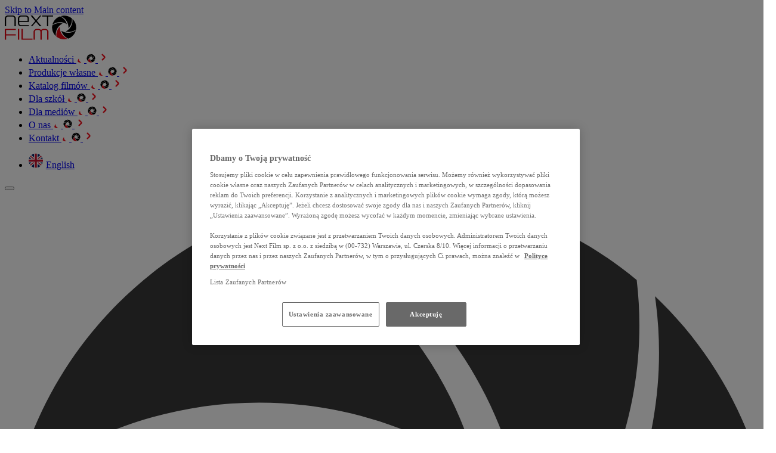

--- FILE ---
content_type: text/html; charset=UTF-8
request_url: https://next-film.pl/2021/06/10/w-jak-morderstwo-premiera-z-udzialem-gwiazd-film-w-kinach-juz-od-18-czerwca/
body_size: 14456
content:
<!doctype html>
<html lang="pl-PL">

<head>
    <meta charset="utf-8">
    <meta name="viewport" content="width=device-width, initial-scale=1">
        <title>„W jak morderstwo&#8221; &#8211; premiera z udziałem gwiazd, film w kinach już od 18 czerwca &#8211; Next Film</title>
<meta name='robots' content='max-image-preview:large' />
<style id='wp-img-auto-sizes-contain-inline-css'>
img:is([sizes=auto i],[sizes^="auto," i]){contain-intrinsic-size:3000px 1500px}
/*# sourceURL=wp-img-auto-sizes-contain-inline-css */
</style>
<style id='classic-theme-styles-inline-css'>
/*! This file is auto-generated */
.wp-block-button__link{color:#fff;background-color:#32373c;border-radius:9999px;box-shadow:none;text-decoration:none;padding:calc(.667em + 2px) calc(1.333em + 2px);font-size:1.125em}.wp-block-file__button{background:#32373c;color:#fff;text-decoration:none}
/*# sourceURL=/wp-includes/css/classic-themes.min.css */
</style>
<link rel="canonical" href="https://next-film.pl/2021/06/10/w-jak-morderstwo-premiera-z-udzialem-gwiazd-film-w-kinach-juz-od-18-czerwca/" />
<link rel="icon" href="https://next-film.pl/wp-content/uploads/2025/07/favicon-150x150-1.png" sizes="32x32">
<link rel="icon" href="https://next-film.pl/wp-content/uploads/2025/07/favicon-150x150-1.png" sizes="192x192">
<link rel="apple-touch-icon" href="https://next-film.pl/wp-content/uploads/2025/07/favicon-150x150-1.png">
<meta name="msapplication-TileImage" content="https://next-film.pl/wp-content/uploads/2025/07/favicon-150x150-1.png">
		<style id="wp-custom-css">
			[data-movie-search-dropdown] {
  touch-action: pan-y;
  -webkit-overflow-scrolling: touch;
}

.ot-floating-button{
	display: none;
}		</style>
		
    <link rel="preload" href="https://next-film.pl/wp-content/themes/nextfilm/public/build/assets/Outfit-latin-ext-CeJ8MSAZ.woff2" as="font" type="font/woff2" crossorigin>
    <link rel="preload" href="https://next-film.pl/wp-content/themes/nextfilm/public/build/assets/Outfit-latin-DW2Uaaqv.woff2" as="font" type="font/woff2" crossorigin>

    <style>
        @font-face {
            font-family: 'Outfit';
            font-style: normal;
            font-weight: 300 700;
            font-display: swap;
            src: url(https://next-film.pl/wp-content/themes/nextfilm/public/build/assets/Outfit-latin-ext-CeJ8MSAZ.woff2) format('woff2');
        }

        @font-face {
            font-family: 'Outfit';
            font-style: normal;
            font-weight: 300 700;
            font-display: swap;
            src: url(https://next-film.pl/wp-content/themes/nextfilm/public/build/assets/Outfit-latin-DW2Uaaqv.woff2) format('woff2');
        }
    </style>

    <link rel="preload" as="style" href="https://next-film.pl/wp-content/themes/nextfilm/public/build/assets/app-BkRCfiDN.css" /><link rel="modulepreload" href="https://next-film.pl/wp-content/themes/nextfilm/public/build/assets/app-yTe5SDMk.js" /><link rel="stylesheet" href="https://next-film.pl/wp-content/themes/nextfilm/public/build/assets/app-BkRCfiDN.css" /><script type="module" src="https://next-film.pl/wp-content/themes/nextfilm/public/build/assets/app-yTe5SDMk.js"></script>
    	    <script>
        setTimeout(() => {
            (function(w, d, s, l, i) {
                w[l] = w[l] || [];
                w[l].push({
                    'gtm.start':

                        new Date().getTime(),
                    event: 'gtm.js'
                });
                var f = d.getElementsByTagName(s)[0],

                    j = d.createElement(s),
                    dl = l != 'dataLayer' ? '&l=' + l : '';
                j.async = true;
                j.src =

                    'https://www.googletagmanager.com/gtm.js?id=' + i + dl;
                f.parentNode.insertBefore(j, f);

            })(window, document, 'script', 'dataLayer', 'GTM-T3P52F7');
        }, 0);
    </script>
<style id='global-styles-inline-css'>
:root{--wp--preset--aspect-ratio--square: 1;--wp--preset--aspect-ratio--4-3: 4/3;--wp--preset--aspect-ratio--3-4: 3/4;--wp--preset--aspect-ratio--3-2: 3/2;--wp--preset--aspect-ratio--2-3: 2/3;--wp--preset--aspect-ratio--16-9: 16/9;--wp--preset--aspect-ratio--9-16: 9/16;--wp--preset--color--black: #000000;--wp--preset--color--cyan-bluish-gray: #abb8c3;--wp--preset--color--white: #ffffff;--wp--preset--color--pale-pink: #f78da7;--wp--preset--color--vivid-red: #cf2e2e;--wp--preset--color--luminous-vivid-orange: #ff6900;--wp--preset--color--luminous-vivid-amber: #fcb900;--wp--preset--color--light-green-cyan: #7bdcb5;--wp--preset--color--vivid-green-cyan: #00d084;--wp--preset--color--pale-cyan-blue: #8ed1fc;--wp--preset--color--vivid-cyan-blue: #0693e3;--wp--preset--color--vivid-purple: #9b51e0;--wp--preset--gradient--vivid-cyan-blue-to-vivid-purple: linear-gradient(135deg,rgb(6,147,227) 0%,rgb(155,81,224) 100%);--wp--preset--gradient--light-green-cyan-to-vivid-green-cyan: linear-gradient(135deg,rgb(122,220,180) 0%,rgb(0,208,130) 100%);--wp--preset--gradient--luminous-vivid-amber-to-luminous-vivid-orange: linear-gradient(135deg,rgb(252,185,0) 0%,rgb(255,105,0) 100%);--wp--preset--gradient--luminous-vivid-orange-to-vivid-red: linear-gradient(135deg,rgb(255,105,0) 0%,rgb(207,46,46) 100%);--wp--preset--gradient--very-light-gray-to-cyan-bluish-gray: linear-gradient(135deg,rgb(238,238,238) 0%,rgb(169,184,195) 100%);--wp--preset--gradient--cool-to-warm-spectrum: linear-gradient(135deg,rgb(74,234,220) 0%,rgb(151,120,209) 20%,rgb(207,42,186) 40%,rgb(238,44,130) 60%,rgb(251,105,98) 80%,rgb(254,248,76) 100%);--wp--preset--gradient--blush-light-purple: linear-gradient(135deg,rgb(255,206,236) 0%,rgb(152,150,240) 100%);--wp--preset--gradient--blush-bordeaux: linear-gradient(135deg,rgb(254,205,165) 0%,rgb(254,45,45) 50%,rgb(107,0,62) 100%);--wp--preset--gradient--luminous-dusk: linear-gradient(135deg,rgb(255,203,112) 0%,rgb(199,81,192) 50%,rgb(65,88,208) 100%);--wp--preset--gradient--pale-ocean: linear-gradient(135deg,rgb(255,245,203) 0%,rgb(182,227,212) 50%,rgb(51,167,181) 100%);--wp--preset--gradient--electric-grass: linear-gradient(135deg,rgb(202,248,128) 0%,rgb(113,206,126) 100%);--wp--preset--gradient--midnight: linear-gradient(135deg,rgb(2,3,129) 0%,rgb(40,116,252) 100%);--wp--preset--font-size--small: 13px;--wp--preset--font-size--medium: 20px;--wp--preset--font-size--large: 36px;--wp--preset--font-size--x-large: 42px;--wp--preset--spacing--20: 0.44rem;--wp--preset--spacing--30: 0.67rem;--wp--preset--spacing--40: 1rem;--wp--preset--spacing--50: 1.5rem;--wp--preset--spacing--60: 2.25rem;--wp--preset--spacing--70: 3.38rem;--wp--preset--spacing--80: 5.06rem;--wp--preset--shadow--natural: 6px 6px 9px rgba(0, 0, 0, 0.2);--wp--preset--shadow--deep: 12px 12px 50px rgba(0, 0, 0, 0.4);--wp--preset--shadow--sharp: 6px 6px 0px rgba(0, 0, 0, 0.2);--wp--preset--shadow--outlined: 6px 6px 0px -3px rgb(255, 255, 255), 6px 6px rgb(0, 0, 0);--wp--preset--shadow--crisp: 6px 6px 0px rgb(0, 0, 0);}:where(.is-layout-flex){gap: 0.5em;}:where(.is-layout-grid){gap: 0.5em;}body .is-layout-flex{display: flex;}.is-layout-flex{flex-wrap: wrap;align-items: center;}.is-layout-flex > :is(*, div){margin: 0;}body .is-layout-grid{display: grid;}.is-layout-grid > :is(*, div){margin: 0;}:where(.wp-block-columns.is-layout-flex){gap: 2em;}:where(.wp-block-columns.is-layout-grid){gap: 2em;}:where(.wp-block-post-template.is-layout-flex){gap: 1.25em;}:where(.wp-block-post-template.is-layout-grid){gap: 1.25em;}.has-black-color{color: var(--wp--preset--color--black) !important;}.has-cyan-bluish-gray-color{color: var(--wp--preset--color--cyan-bluish-gray) !important;}.has-white-color{color: var(--wp--preset--color--white) !important;}.has-pale-pink-color{color: var(--wp--preset--color--pale-pink) !important;}.has-vivid-red-color{color: var(--wp--preset--color--vivid-red) !important;}.has-luminous-vivid-orange-color{color: var(--wp--preset--color--luminous-vivid-orange) !important;}.has-luminous-vivid-amber-color{color: var(--wp--preset--color--luminous-vivid-amber) !important;}.has-light-green-cyan-color{color: var(--wp--preset--color--light-green-cyan) !important;}.has-vivid-green-cyan-color{color: var(--wp--preset--color--vivid-green-cyan) !important;}.has-pale-cyan-blue-color{color: var(--wp--preset--color--pale-cyan-blue) !important;}.has-vivid-cyan-blue-color{color: var(--wp--preset--color--vivid-cyan-blue) !important;}.has-vivid-purple-color{color: var(--wp--preset--color--vivid-purple) !important;}.has-black-background-color{background-color: var(--wp--preset--color--black) !important;}.has-cyan-bluish-gray-background-color{background-color: var(--wp--preset--color--cyan-bluish-gray) !important;}.has-white-background-color{background-color: var(--wp--preset--color--white) !important;}.has-pale-pink-background-color{background-color: var(--wp--preset--color--pale-pink) !important;}.has-vivid-red-background-color{background-color: var(--wp--preset--color--vivid-red) !important;}.has-luminous-vivid-orange-background-color{background-color: var(--wp--preset--color--luminous-vivid-orange) !important;}.has-luminous-vivid-amber-background-color{background-color: var(--wp--preset--color--luminous-vivid-amber) !important;}.has-light-green-cyan-background-color{background-color: var(--wp--preset--color--light-green-cyan) !important;}.has-vivid-green-cyan-background-color{background-color: var(--wp--preset--color--vivid-green-cyan) !important;}.has-pale-cyan-blue-background-color{background-color: var(--wp--preset--color--pale-cyan-blue) !important;}.has-vivid-cyan-blue-background-color{background-color: var(--wp--preset--color--vivid-cyan-blue) !important;}.has-vivid-purple-background-color{background-color: var(--wp--preset--color--vivid-purple) !important;}.has-black-border-color{border-color: var(--wp--preset--color--black) !important;}.has-cyan-bluish-gray-border-color{border-color: var(--wp--preset--color--cyan-bluish-gray) !important;}.has-white-border-color{border-color: var(--wp--preset--color--white) !important;}.has-pale-pink-border-color{border-color: var(--wp--preset--color--pale-pink) !important;}.has-vivid-red-border-color{border-color: var(--wp--preset--color--vivid-red) !important;}.has-luminous-vivid-orange-border-color{border-color: var(--wp--preset--color--luminous-vivid-orange) !important;}.has-luminous-vivid-amber-border-color{border-color: var(--wp--preset--color--luminous-vivid-amber) !important;}.has-light-green-cyan-border-color{border-color: var(--wp--preset--color--light-green-cyan) !important;}.has-vivid-green-cyan-border-color{border-color: var(--wp--preset--color--vivid-green-cyan) !important;}.has-pale-cyan-blue-border-color{border-color: var(--wp--preset--color--pale-cyan-blue) !important;}.has-vivid-cyan-blue-border-color{border-color: var(--wp--preset--color--vivid-cyan-blue) !important;}.has-vivid-purple-border-color{border-color: var(--wp--preset--color--vivid-purple) !important;}.has-vivid-cyan-blue-to-vivid-purple-gradient-background{background: var(--wp--preset--gradient--vivid-cyan-blue-to-vivid-purple) !important;}.has-light-green-cyan-to-vivid-green-cyan-gradient-background{background: var(--wp--preset--gradient--light-green-cyan-to-vivid-green-cyan) !important;}.has-luminous-vivid-amber-to-luminous-vivid-orange-gradient-background{background: var(--wp--preset--gradient--luminous-vivid-amber-to-luminous-vivid-orange) !important;}.has-luminous-vivid-orange-to-vivid-red-gradient-background{background: var(--wp--preset--gradient--luminous-vivid-orange-to-vivid-red) !important;}.has-very-light-gray-to-cyan-bluish-gray-gradient-background{background: var(--wp--preset--gradient--very-light-gray-to-cyan-bluish-gray) !important;}.has-cool-to-warm-spectrum-gradient-background{background: var(--wp--preset--gradient--cool-to-warm-spectrum) !important;}.has-blush-light-purple-gradient-background{background: var(--wp--preset--gradient--blush-light-purple) !important;}.has-blush-bordeaux-gradient-background{background: var(--wp--preset--gradient--blush-bordeaux) !important;}.has-luminous-dusk-gradient-background{background: var(--wp--preset--gradient--luminous-dusk) !important;}.has-pale-ocean-gradient-background{background: var(--wp--preset--gradient--pale-ocean) !important;}.has-electric-grass-gradient-background{background: var(--wp--preset--gradient--electric-grass) !important;}.has-midnight-gradient-background{background: var(--wp--preset--gradient--midnight) !important;}.has-small-font-size{font-size: var(--wp--preset--font-size--small) !important;}.has-medium-font-size{font-size: var(--wp--preset--font-size--medium) !important;}.has-large-font-size{font-size: var(--wp--preset--font-size--large) !important;}.has-x-large-font-size{font-size: var(--wp--preset--font-size--x-large) !important;}
/*# sourceURL=global-styles-inline-css */
</style>
</head>

<body class="wp-singular post-template-default single single-post postid-2159 single-format-standard wp-custom-logo wp-embed-responsive wp-theme-nextfilm w-jak-morderstwo-premiera-z-udzialem-gwiazd-film-w-kinach-juz-od-18-czerwca" data-aria-trailer-dialog="Okno dialogowe zwiastunu filmu" data-aria-close-trailer="Zamknij zwiastun filmu">
    		<noscript>
			<iframe src="https://www.googletagmanager.com/ns.html?id=GTM-T3P52F7" height="0" width="0" style="display:none;visibility:hidden"></iframe>
		</noscript>

	
    <div id="app">
        <a class="sr-only focus:not-sr-only" href="#main">
            Skip to Main content
        </a>

        <header class="group/header fixed inset-x-0 top-0 z-10 py-3 lg:py-6 transition-all border-b border-transparent [&.scrolled]:bg-white [&.scrolled]:shadow-l [&.scrolled]:border-black-100 [&.open]:max-lg:bg-white [&.open]:max-lg:!shadow-none" data-header>
    <div class="container flex items-center justify-between">
        <a class="brightness-0 invert transition-all group-[.scrolled]/header:brightness-100 group-[.scrolled]/header:invert-0 group-[.open]/header:max-lg:brightness-100 group-[.open]/header:max-lg:invert-0" href="https://next-film.pl/" title="Next Film">
            <img class="min-w-24 lg:w-26 lg:min-w-26 xl:min-w-30 xl:w-30 h-auto w-24" loading="eager" alt="Logo strony" width="120" height="41.34" src="https://next-film.pl/wp-content/uploads/2025/07/logotype.svg" decoding="async">        </a>
        <div class="flex items-center gap-6 xl:gap-8">
            <div class="lg:contents transition-all max-lg:absolute max-lg:top-full max-lg:overflow-auto max-lg:inset-0 max-lg:pb-8 max-lg:bg-white max-lg:h-[calc(100dvh-100%)] max-lg:pt-2 max-lg:opacity-0 max-lg:pointer-events-none group-[.open]/header:max-lg:!opacity-100 group-[.open]/header:max-lg:!pointer-events-auto" data-header-menu-wrapper>
                <div class="container flex flex-col gap-8 lg:contents">
                    <nav aria-label="Nawigacja główna">
        <ul class="max-lg:border-black-200 flex gap-8 max-lg:flex-col max-lg:border-b max-lg:border-t max-lg:py-8 lg:items-center lg:gap-6 xl:gap-8">
                            <li class=" text-white text-b2 font-semibold transition-all group-[.scrolled]/header:text-black-900 group-[.open]/header:max-lg:text-black-900">
                    <a class="group/item min-h-6 relative inline-flex items-center justify-between leading-[24px] max-lg:flex max-lg:w-full" href="https://next-film.pl/aktualnosci/" id="aktualnosci_menu_button">
                        Aktualności
                        <svg class="size-[13px] absolute -top-4.5 left-1/2 -translate-x-1/2 max-lg:hidden opacity-0 group-hover/item:opacity-100 transition-opacity group-[.scrolled]/header:hidden" width="13" height="13" viewBox="0 0 13 13" fill="none" xmlns="http://www.w3.org/2000/svg">
    <path fill-rule="evenodd" clip-rule="evenodd"
        d="M6.65939 2.18326C6.01095 1.4157 5.18818 0.801186 4.25259 0.399658C3.20736 0.78462 2.28834 1.43148 1.57442 2.25899C0.907052 3.03286 0.418749 3.96608 0.175781 4.99317C0.724036 4.56166 1.34171 4.21378 2.00908 3.97002C2.71984 3.71049 3.4874 3.56928 4.28809 3.56928C4.99254 3.56928 5.67174 3.67893 6.30993 3.88246C6.90394 4.07178 7.46245 4.34236 7.97047 4.68078C7.71961 3.74835 7.26602 2.89954 6.66018 2.18247"
        fill="white" />
    <path fill-rule="evenodd" clip-rule="evenodd"
        d="M10.3191 4.48031C10.6591 3.53526 10.7806 2.51527 10.6599 1.50396C9.80395 0.791623 8.78475 0.318309 7.71112 0.114784C6.7069 -0.0761194 5.65536 -0.0319434 4.64404 0.270188C5.29169 0.528933 5.90148 0.89023 6.44579 1.34619C7.02639 1.83212 7.53205 2.42613 7.93278 3.11954C8.2854 3.73011 8.52995 4.37382 8.67273 5.02778C8.80605 5.63678 8.85022 6.25524 8.81157 6.86503C9.49314 6.18109 10.002 5.36383 10.3199 4.4811"
        fill="white" />
    <path fill-rule="evenodd" clip-rule="evenodd"
        d="M10.1586 8.79762C11.1471 8.61934 12.0905 8.21465 12.9062 7.60487C13.0955 6.50678 12.9953 5.38818 12.6356 4.35557C12.2988 3.3908 11.7347 2.50176 10.968 1.77759C11.0674 2.46784 11.0595 3.17623 10.9364 3.87595C10.8063 4.62063 10.5444 5.35663 10.1444 6.05003C9.79179 6.66061 9.35714 7.19466 8.86252 7.6451C8.40183 8.06477 7.88829 8.41266 7.34082 8.68402C8.27404 8.93251 9.23644 8.96486 10.1594 8.79841"
        fill="white" />
    <path fill-rule="evenodd" clip-rule="evenodd"
        d="M6.3391 10.8172C6.98754 11.5848 7.81032 12.1993 8.7459 12.6008C9.79113 12.2159 10.7101 11.569 11.4249 10.7415C12.0922 9.96763 12.5797 9.03442 12.8235 8.00732C12.2752 8.43883 11.6576 8.78671 10.9902 9.03047C10.2786 9.29 9.51109 9.43121 8.71119 9.43121C8.00753 9.43121 7.32753 9.32156 6.68935 9.11803C6.09534 8.92871 5.53762 8.65813 5.02881 8.31971C5.27966 9.25214 5.73326 10.1009 6.3391 10.818"
        fill="white" />
    <path fill-rule="evenodd" clip-rule="evenodd"
        d="M2.68071 8.51942C2.34071 9.46447 2.21922 10.4845 2.33992 11.4958C3.19662 12.2081 4.21503 12.6814 5.28945 12.885C6.29367 13.0759 7.34521 13.0317 8.35653 12.7295C7.70888 12.4708 7.09909 12.1095 6.55478 11.6535C5.97497 11.1676 5.46852 10.5736 5.06779 9.8802C4.71517 9.26962 4.47062 8.62592 4.32784 7.97274C4.19452 7.36375 4.15035 6.74607 4.18979 6.1355C3.50822 6.81944 2.99862 7.63669 2.6815 8.51942"
        fill="#F60C1A" />
    <path fill-rule="evenodd" clip-rule="evenodd"
        d="M2.84114 4.20344C1.8527 4.38093 0.909231 4.7864 0.0935536 5.39619C-0.094983 6.49428 0.00441062 7.61367 0.364918 8.64549C0.700971 9.61026 1.265 10.4993 2.03256 11.2235C1.93238 10.5332 1.94027 9.82483 2.06333 9.12511C2.19428 8.38043 2.45539 7.64443 2.85534 6.95103C3.20796 6.34045 3.64262 5.8064 4.13802 5.35596C4.59871 4.93629 5.11147 4.5884 5.65972 4.31704C4.72651 4.06855 3.7641 4.0362 2.84114 4.20265"
        fill="white" />
</svg>                        <svg class="absolute -top-4.5 left-1/2 -translate-x-1/2 max-lg:hidden opacity-0 group-hover/item:opacity-100 transition-opacity hidden group-[.scrolled]/header:block" width="15" height="15" viewBox="0 0 15 15" fill="none" xmlns="http://www.w3.org/2000/svg">
    <path fill-rule="evenodd" clip-rule="evenodd"
        d="M7.67129 3.15249C6.97297 2.32589 6.08691 1.6641 5.07936 1.23169C3.95373 1.64626 2.96402 2.34288 2.19519 3.23404C1.47648 4.06744 0.950622 5.07244 0.688965 6.17853C1.27939 5.71384 1.94458 5.33919 2.66329 5.07668C3.42872 4.79719 4.25531 4.64512 5.11759 4.64512C5.87622 4.64512 6.60768 4.76321 7.29495 4.98239C7.93465 5.18627 8.53612 5.47766 9.08322 5.84212C8.81307 4.83797 8.32459 3.92387 7.67214 3.15164"
        fill="black" />
    <path fill-rule="evenodd" clip-rule="evenodd"
        d="M11.612 5.62633C11.9782 4.60859 12.109 3.51014 11.979 2.42104C11.0573 1.65391 9.9597 1.14418 8.80348 0.925005C7.72202 0.719417 6.58959 0.766991 5.50049 1.09236C6.19796 1.37101 6.85465 1.7601 7.44083 2.25113C8.06608 2.77444 8.61064 3.41414 9.0422 4.16088C9.42194 4.81842 9.6853 5.51164 9.83906 6.21591C9.98264 6.87175 10.0302 7.53778 9.98858 8.19447C10.7226 7.45793 11.2705 6.57781 11.6129 5.62718"
        fill="black" />
    <path fill-rule="evenodd" clip-rule="evenodd"
        d="M11.4398 10.2758C12.5043 10.0838 13.5203 9.64802 14.3987 8.99133C14.6026 7.80878 14.4947 6.60414 14.1074 5.4921C13.7446 4.45312 13.1372 3.49569 12.3114 2.71582C12.4185 3.45916 12.41 4.22205 12.2775 4.97558C12.1373 5.77754 11.8552 6.57016 11.4245 7.3169C11.0448 7.97444 10.5767 8.54958 10.044 9.03466C9.5479 9.48661 8.99485 9.86126 8.40527 10.1535C9.41027 10.4211 10.4467 10.4559 11.4407 10.2767"
        fill="black" />
    <path fill-rule="evenodd" clip-rule="evenodd"
        d="M7.32636 12.4507C8.02468 13.2773 8.91074 13.9391 9.91829 14.3715C11.0439 13.9569 12.0336 13.2603 12.8033 12.3691C13.522 11.5357 14.047 10.5307 14.3095 9.42462C13.7191 9.88932 13.0539 10.264 12.3352 10.5265C11.5689 10.806 10.7423 10.958 9.88091 10.958C9.12313 10.958 8.39083 10.8399 7.70355 10.6208C7.06385 10.4169 6.46323 10.1255 5.91528 9.76104C6.18544 10.7652 6.67392 11.6793 7.32636 12.4515"
        fill="black" />
    <path fill-rule="evenodd" clip-rule="evenodd"
        d="M3.38693 9.97599C3.02078 10.9937 2.88995 12.0922 3.01993 13.1813C3.94253 13.9484 5.03928 14.4581 6.19634 14.6773C7.2778 14.8829 8.41023 14.8353 9.49934 14.51C8.80187 14.2313 8.14518 13.8422 7.559 13.3512C6.93459 12.8279 6.38919 12.1882 5.95763 11.4414C5.57788 10.7839 5.31453 10.0907 5.16076 9.38726C5.01719 8.73142 4.96962 8.06623 5.01209 7.40869C4.27809 8.14524 3.7293 9.02536 3.38778 9.97599"
        fill="#E30613" />
    <path fill-rule="evenodd" clip-rule="evenodd"
        d="M3.55943 5.32821C2.49497 5.51935 1.47892 5.95601 0.600506 6.6127C0.397467 7.79525 0.504506 9.00075 0.892743 10.1119C1.25464 11.1509 1.86206 12.1083 2.68866 12.8882C2.58077 12.1449 2.58927 11.382 2.72179 10.6285C2.86282 9.82649 3.14401 9.03388 3.57473 8.28714C3.95447 7.6296 4.42256 7.05446 4.95607 6.56938C5.4522 6.11742 6.0044 5.74278 6.59482 5.45054C5.58982 5.18294 4.55339 5.1481 3.55943 5.32736"
        fill="black" />
</svg>                        <svg class="lg:hidden" width="18" height="18" viewBox="0 0 18 18" fill="none" xmlns="http://www.w3.org/2000/svg">
    <path
        d="M11.8126 10.8562L8.3731 14.2957C8.16206 14.5067 7.87586 14.6252 7.57747 14.6251C7.27907 14.625 6.99293 14.5064 6.78198 14.2954C6.57104 14.0843 6.45257 13.7981 6.45264 13.4997C6.45271 13.2013 6.57131 12.9152 6.78236 12.7042L10.2219 9.2655C10.2568 9.23066 10.2845 9.18928 10.3034 9.14372C10.3223 9.09816 10.332 9.04932 10.332 9C10.332 8.95067 10.3223 8.90183 10.3034 8.85627C10.2845 8.81071 10.2568 8.76933 10.2219 8.7345L6.78236 5.29575C6.57131 5.0848 6.45271 4.79865 6.45264 4.50026C6.45257 4.20187 6.57104 3.91567 6.78198 3.70462C6.99293 3.49358 7.27907 3.37497 7.57747 3.3749C7.87586 3.37483 8.16206 3.4933 8.3731 3.70424L11.8126 7.14375C12.304 7.63652 12.58 8.30406 12.58 9C12.58 9.69593 12.304 10.3635 11.8126 10.8562Z"
        fill="#F60C1A" />
</svg>                    </a>
                </li>
                            <li class=" text-white text-b2 font-semibold transition-all group-[.scrolled]/header:text-black-900 group-[.open]/header:max-lg:text-black-900">
                    <a class="group/item min-h-6 relative inline-flex items-center justify-between leading-[24px] max-lg:flex max-lg:w-full" href="https://next-film.pl/produkcje-wlasne/" id="produkcje_wlasne_menu_button">
                        Produkcje własne
                        <svg class="size-[13px] absolute -top-4.5 left-1/2 -translate-x-1/2 max-lg:hidden opacity-0 group-hover/item:opacity-100 transition-opacity group-[.scrolled]/header:hidden" width="13" height="13" viewBox="0 0 13 13" fill="none" xmlns="http://www.w3.org/2000/svg">
    <path fill-rule="evenodd" clip-rule="evenodd"
        d="M6.65939 2.18326C6.01095 1.4157 5.18818 0.801186 4.25259 0.399658C3.20736 0.78462 2.28834 1.43148 1.57442 2.25899C0.907052 3.03286 0.418749 3.96608 0.175781 4.99317C0.724036 4.56166 1.34171 4.21378 2.00908 3.97002C2.71984 3.71049 3.4874 3.56928 4.28809 3.56928C4.99254 3.56928 5.67174 3.67893 6.30993 3.88246C6.90394 4.07178 7.46245 4.34236 7.97047 4.68078C7.71961 3.74835 7.26602 2.89954 6.66018 2.18247"
        fill="white" />
    <path fill-rule="evenodd" clip-rule="evenodd"
        d="M10.3191 4.48031C10.6591 3.53526 10.7806 2.51527 10.6599 1.50396C9.80395 0.791623 8.78475 0.318309 7.71112 0.114784C6.7069 -0.0761194 5.65536 -0.0319434 4.64404 0.270188C5.29169 0.528933 5.90148 0.89023 6.44579 1.34619C7.02639 1.83212 7.53205 2.42613 7.93278 3.11954C8.2854 3.73011 8.52995 4.37382 8.67273 5.02778C8.80605 5.63678 8.85022 6.25524 8.81157 6.86503C9.49314 6.18109 10.002 5.36383 10.3199 4.4811"
        fill="white" />
    <path fill-rule="evenodd" clip-rule="evenodd"
        d="M10.1586 8.79762C11.1471 8.61934 12.0905 8.21465 12.9062 7.60487C13.0955 6.50678 12.9953 5.38818 12.6356 4.35557C12.2988 3.3908 11.7347 2.50176 10.968 1.77759C11.0674 2.46784 11.0595 3.17623 10.9364 3.87595C10.8063 4.62063 10.5444 5.35663 10.1444 6.05003C9.79179 6.66061 9.35714 7.19466 8.86252 7.6451C8.40183 8.06477 7.88829 8.41266 7.34082 8.68402C8.27404 8.93251 9.23644 8.96486 10.1594 8.79841"
        fill="white" />
    <path fill-rule="evenodd" clip-rule="evenodd"
        d="M6.3391 10.8172C6.98754 11.5848 7.81032 12.1993 8.7459 12.6008C9.79113 12.2159 10.7101 11.569 11.4249 10.7415C12.0922 9.96763 12.5797 9.03442 12.8235 8.00732C12.2752 8.43883 11.6576 8.78671 10.9902 9.03047C10.2786 9.29 9.51109 9.43121 8.71119 9.43121C8.00753 9.43121 7.32753 9.32156 6.68935 9.11803C6.09534 8.92871 5.53762 8.65813 5.02881 8.31971C5.27966 9.25214 5.73326 10.1009 6.3391 10.818"
        fill="white" />
    <path fill-rule="evenodd" clip-rule="evenodd"
        d="M2.68071 8.51942C2.34071 9.46447 2.21922 10.4845 2.33992 11.4958C3.19662 12.2081 4.21503 12.6814 5.28945 12.885C6.29367 13.0759 7.34521 13.0317 8.35653 12.7295C7.70888 12.4708 7.09909 12.1095 6.55478 11.6535C5.97497 11.1676 5.46852 10.5736 5.06779 9.8802C4.71517 9.26962 4.47062 8.62592 4.32784 7.97274C4.19452 7.36375 4.15035 6.74607 4.18979 6.1355C3.50822 6.81944 2.99862 7.63669 2.6815 8.51942"
        fill="#F60C1A" />
    <path fill-rule="evenodd" clip-rule="evenodd"
        d="M2.84114 4.20344C1.8527 4.38093 0.909231 4.7864 0.0935536 5.39619C-0.094983 6.49428 0.00441062 7.61367 0.364918 8.64549C0.700971 9.61026 1.265 10.4993 2.03256 11.2235C1.93238 10.5332 1.94027 9.82483 2.06333 9.12511C2.19428 8.38043 2.45539 7.64443 2.85534 6.95103C3.20796 6.34045 3.64262 5.8064 4.13802 5.35596C4.59871 4.93629 5.11147 4.5884 5.65972 4.31704C4.72651 4.06855 3.7641 4.0362 2.84114 4.20265"
        fill="white" />
</svg>                        <svg class="absolute -top-4.5 left-1/2 -translate-x-1/2 max-lg:hidden opacity-0 group-hover/item:opacity-100 transition-opacity hidden group-[.scrolled]/header:block" width="15" height="15" viewBox="0 0 15 15" fill="none" xmlns="http://www.w3.org/2000/svg">
    <path fill-rule="evenodd" clip-rule="evenodd"
        d="M7.67129 3.15249C6.97297 2.32589 6.08691 1.6641 5.07936 1.23169C3.95373 1.64626 2.96402 2.34288 2.19519 3.23404C1.47648 4.06744 0.950622 5.07244 0.688965 6.17853C1.27939 5.71384 1.94458 5.33919 2.66329 5.07668C3.42872 4.79719 4.25531 4.64512 5.11759 4.64512C5.87622 4.64512 6.60768 4.76321 7.29495 4.98239C7.93465 5.18627 8.53612 5.47766 9.08322 5.84212C8.81307 4.83797 8.32459 3.92387 7.67214 3.15164"
        fill="black" />
    <path fill-rule="evenodd" clip-rule="evenodd"
        d="M11.612 5.62633C11.9782 4.60859 12.109 3.51014 11.979 2.42104C11.0573 1.65391 9.9597 1.14418 8.80348 0.925005C7.72202 0.719417 6.58959 0.766991 5.50049 1.09236C6.19796 1.37101 6.85465 1.7601 7.44083 2.25113C8.06608 2.77444 8.61064 3.41414 9.0422 4.16088C9.42194 4.81842 9.6853 5.51164 9.83906 6.21591C9.98264 6.87175 10.0302 7.53778 9.98858 8.19447C10.7226 7.45793 11.2705 6.57781 11.6129 5.62718"
        fill="black" />
    <path fill-rule="evenodd" clip-rule="evenodd"
        d="M11.4398 10.2758C12.5043 10.0838 13.5203 9.64802 14.3987 8.99133C14.6026 7.80878 14.4947 6.60414 14.1074 5.4921C13.7446 4.45312 13.1372 3.49569 12.3114 2.71582C12.4185 3.45916 12.41 4.22205 12.2775 4.97558C12.1373 5.77754 11.8552 6.57016 11.4245 7.3169C11.0448 7.97444 10.5767 8.54958 10.044 9.03466C9.5479 9.48661 8.99485 9.86126 8.40527 10.1535C9.41027 10.4211 10.4467 10.4559 11.4407 10.2767"
        fill="black" />
    <path fill-rule="evenodd" clip-rule="evenodd"
        d="M7.32636 12.4507C8.02468 13.2773 8.91074 13.9391 9.91829 14.3715C11.0439 13.9569 12.0336 13.2603 12.8033 12.3691C13.522 11.5357 14.047 10.5307 14.3095 9.42462C13.7191 9.88932 13.0539 10.264 12.3352 10.5265C11.5689 10.806 10.7423 10.958 9.88091 10.958C9.12313 10.958 8.39083 10.8399 7.70355 10.6208C7.06385 10.4169 6.46323 10.1255 5.91528 9.76104C6.18544 10.7652 6.67392 11.6793 7.32636 12.4515"
        fill="black" />
    <path fill-rule="evenodd" clip-rule="evenodd"
        d="M3.38693 9.97599C3.02078 10.9937 2.88995 12.0922 3.01993 13.1813C3.94253 13.9484 5.03928 14.4581 6.19634 14.6773C7.2778 14.8829 8.41023 14.8353 9.49934 14.51C8.80187 14.2313 8.14518 13.8422 7.559 13.3512C6.93459 12.8279 6.38919 12.1882 5.95763 11.4414C5.57788 10.7839 5.31453 10.0907 5.16076 9.38726C5.01719 8.73142 4.96962 8.06623 5.01209 7.40869C4.27809 8.14524 3.7293 9.02536 3.38778 9.97599"
        fill="#E30613" />
    <path fill-rule="evenodd" clip-rule="evenodd"
        d="M3.55943 5.32821C2.49497 5.51935 1.47892 5.95601 0.600506 6.6127C0.397467 7.79525 0.504506 9.00075 0.892743 10.1119C1.25464 11.1509 1.86206 12.1083 2.68866 12.8882C2.58077 12.1449 2.58927 11.382 2.72179 10.6285C2.86282 9.82649 3.14401 9.03388 3.57473 8.28714C3.95447 7.6296 4.42256 7.05446 4.95607 6.56938C5.4522 6.11742 6.0044 5.74278 6.59482 5.45054C5.58982 5.18294 4.55339 5.1481 3.55943 5.32736"
        fill="black" />
</svg>                        <svg class="lg:hidden" width="18" height="18" viewBox="0 0 18 18" fill="none" xmlns="http://www.w3.org/2000/svg">
    <path
        d="M11.8126 10.8562L8.3731 14.2957C8.16206 14.5067 7.87586 14.6252 7.57747 14.6251C7.27907 14.625 6.99293 14.5064 6.78198 14.2954C6.57104 14.0843 6.45257 13.7981 6.45264 13.4997C6.45271 13.2013 6.57131 12.9152 6.78236 12.7042L10.2219 9.2655C10.2568 9.23066 10.2845 9.18928 10.3034 9.14372C10.3223 9.09816 10.332 9.04932 10.332 9C10.332 8.95067 10.3223 8.90183 10.3034 8.85627C10.2845 8.81071 10.2568 8.76933 10.2219 8.7345L6.78236 5.29575C6.57131 5.0848 6.45271 4.79865 6.45264 4.50026C6.45257 4.20187 6.57104 3.91567 6.78198 3.70462C6.99293 3.49358 7.27907 3.37497 7.57747 3.3749C7.87586 3.37483 8.16206 3.4933 8.3731 3.70424L11.8126 7.14375C12.304 7.63652 12.58 8.30406 12.58 9C12.58 9.69593 12.304 10.3635 11.8126 10.8562Z"
        fill="#F60C1A" />
</svg>                    </a>
                </li>
                            <li class=" text-white text-b2 font-semibold transition-all group-[.scrolled]/header:text-black-900 group-[.open]/header:max-lg:text-black-900">
                    <a class="group/item min-h-6 relative inline-flex items-center justify-between leading-[24px] max-lg:flex max-lg:w-full" href="https://next-film.pl/katalog-filmow/" id="katalog_filmow_menu_button">
                        Katalog filmów
                        <svg class="size-[13px] absolute -top-4.5 left-1/2 -translate-x-1/2 max-lg:hidden opacity-0 group-hover/item:opacity-100 transition-opacity group-[.scrolled]/header:hidden" width="13" height="13" viewBox="0 0 13 13" fill="none" xmlns="http://www.w3.org/2000/svg">
    <path fill-rule="evenodd" clip-rule="evenodd"
        d="M6.65939 2.18326C6.01095 1.4157 5.18818 0.801186 4.25259 0.399658C3.20736 0.78462 2.28834 1.43148 1.57442 2.25899C0.907052 3.03286 0.418749 3.96608 0.175781 4.99317C0.724036 4.56166 1.34171 4.21378 2.00908 3.97002C2.71984 3.71049 3.4874 3.56928 4.28809 3.56928C4.99254 3.56928 5.67174 3.67893 6.30993 3.88246C6.90394 4.07178 7.46245 4.34236 7.97047 4.68078C7.71961 3.74835 7.26602 2.89954 6.66018 2.18247"
        fill="white" />
    <path fill-rule="evenodd" clip-rule="evenodd"
        d="M10.3191 4.48031C10.6591 3.53526 10.7806 2.51527 10.6599 1.50396C9.80395 0.791623 8.78475 0.318309 7.71112 0.114784C6.7069 -0.0761194 5.65536 -0.0319434 4.64404 0.270188C5.29169 0.528933 5.90148 0.89023 6.44579 1.34619C7.02639 1.83212 7.53205 2.42613 7.93278 3.11954C8.2854 3.73011 8.52995 4.37382 8.67273 5.02778C8.80605 5.63678 8.85022 6.25524 8.81157 6.86503C9.49314 6.18109 10.002 5.36383 10.3199 4.4811"
        fill="white" />
    <path fill-rule="evenodd" clip-rule="evenodd"
        d="M10.1586 8.79762C11.1471 8.61934 12.0905 8.21465 12.9062 7.60487C13.0955 6.50678 12.9953 5.38818 12.6356 4.35557C12.2988 3.3908 11.7347 2.50176 10.968 1.77759C11.0674 2.46784 11.0595 3.17623 10.9364 3.87595C10.8063 4.62063 10.5444 5.35663 10.1444 6.05003C9.79179 6.66061 9.35714 7.19466 8.86252 7.6451C8.40183 8.06477 7.88829 8.41266 7.34082 8.68402C8.27404 8.93251 9.23644 8.96486 10.1594 8.79841"
        fill="white" />
    <path fill-rule="evenodd" clip-rule="evenodd"
        d="M6.3391 10.8172C6.98754 11.5848 7.81032 12.1993 8.7459 12.6008C9.79113 12.2159 10.7101 11.569 11.4249 10.7415C12.0922 9.96763 12.5797 9.03442 12.8235 8.00732C12.2752 8.43883 11.6576 8.78671 10.9902 9.03047C10.2786 9.29 9.51109 9.43121 8.71119 9.43121C8.00753 9.43121 7.32753 9.32156 6.68935 9.11803C6.09534 8.92871 5.53762 8.65813 5.02881 8.31971C5.27966 9.25214 5.73326 10.1009 6.3391 10.818"
        fill="white" />
    <path fill-rule="evenodd" clip-rule="evenodd"
        d="M2.68071 8.51942C2.34071 9.46447 2.21922 10.4845 2.33992 11.4958C3.19662 12.2081 4.21503 12.6814 5.28945 12.885C6.29367 13.0759 7.34521 13.0317 8.35653 12.7295C7.70888 12.4708 7.09909 12.1095 6.55478 11.6535C5.97497 11.1676 5.46852 10.5736 5.06779 9.8802C4.71517 9.26962 4.47062 8.62592 4.32784 7.97274C4.19452 7.36375 4.15035 6.74607 4.18979 6.1355C3.50822 6.81944 2.99862 7.63669 2.6815 8.51942"
        fill="#F60C1A" />
    <path fill-rule="evenodd" clip-rule="evenodd"
        d="M2.84114 4.20344C1.8527 4.38093 0.909231 4.7864 0.0935536 5.39619C-0.094983 6.49428 0.00441062 7.61367 0.364918 8.64549C0.700971 9.61026 1.265 10.4993 2.03256 11.2235C1.93238 10.5332 1.94027 9.82483 2.06333 9.12511C2.19428 8.38043 2.45539 7.64443 2.85534 6.95103C3.20796 6.34045 3.64262 5.8064 4.13802 5.35596C4.59871 4.93629 5.11147 4.5884 5.65972 4.31704C4.72651 4.06855 3.7641 4.0362 2.84114 4.20265"
        fill="white" />
</svg>                        <svg class="absolute -top-4.5 left-1/2 -translate-x-1/2 max-lg:hidden opacity-0 group-hover/item:opacity-100 transition-opacity hidden group-[.scrolled]/header:block" width="15" height="15" viewBox="0 0 15 15" fill="none" xmlns="http://www.w3.org/2000/svg">
    <path fill-rule="evenodd" clip-rule="evenodd"
        d="M7.67129 3.15249C6.97297 2.32589 6.08691 1.6641 5.07936 1.23169C3.95373 1.64626 2.96402 2.34288 2.19519 3.23404C1.47648 4.06744 0.950622 5.07244 0.688965 6.17853C1.27939 5.71384 1.94458 5.33919 2.66329 5.07668C3.42872 4.79719 4.25531 4.64512 5.11759 4.64512C5.87622 4.64512 6.60768 4.76321 7.29495 4.98239C7.93465 5.18627 8.53612 5.47766 9.08322 5.84212C8.81307 4.83797 8.32459 3.92387 7.67214 3.15164"
        fill="black" />
    <path fill-rule="evenodd" clip-rule="evenodd"
        d="M11.612 5.62633C11.9782 4.60859 12.109 3.51014 11.979 2.42104C11.0573 1.65391 9.9597 1.14418 8.80348 0.925005C7.72202 0.719417 6.58959 0.766991 5.50049 1.09236C6.19796 1.37101 6.85465 1.7601 7.44083 2.25113C8.06608 2.77444 8.61064 3.41414 9.0422 4.16088C9.42194 4.81842 9.6853 5.51164 9.83906 6.21591C9.98264 6.87175 10.0302 7.53778 9.98858 8.19447C10.7226 7.45793 11.2705 6.57781 11.6129 5.62718"
        fill="black" />
    <path fill-rule="evenodd" clip-rule="evenodd"
        d="M11.4398 10.2758C12.5043 10.0838 13.5203 9.64802 14.3987 8.99133C14.6026 7.80878 14.4947 6.60414 14.1074 5.4921C13.7446 4.45312 13.1372 3.49569 12.3114 2.71582C12.4185 3.45916 12.41 4.22205 12.2775 4.97558C12.1373 5.77754 11.8552 6.57016 11.4245 7.3169C11.0448 7.97444 10.5767 8.54958 10.044 9.03466C9.5479 9.48661 8.99485 9.86126 8.40527 10.1535C9.41027 10.4211 10.4467 10.4559 11.4407 10.2767"
        fill="black" />
    <path fill-rule="evenodd" clip-rule="evenodd"
        d="M7.32636 12.4507C8.02468 13.2773 8.91074 13.9391 9.91829 14.3715C11.0439 13.9569 12.0336 13.2603 12.8033 12.3691C13.522 11.5357 14.047 10.5307 14.3095 9.42462C13.7191 9.88932 13.0539 10.264 12.3352 10.5265C11.5689 10.806 10.7423 10.958 9.88091 10.958C9.12313 10.958 8.39083 10.8399 7.70355 10.6208C7.06385 10.4169 6.46323 10.1255 5.91528 9.76104C6.18544 10.7652 6.67392 11.6793 7.32636 12.4515"
        fill="black" />
    <path fill-rule="evenodd" clip-rule="evenodd"
        d="M3.38693 9.97599C3.02078 10.9937 2.88995 12.0922 3.01993 13.1813C3.94253 13.9484 5.03928 14.4581 6.19634 14.6773C7.2778 14.8829 8.41023 14.8353 9.49934 14.51C8.80187 14.2313 8.14518 13.8422 7.559 13.3512C6.93459 12.8279 6.38919 12.1882 5.95763 11.4414C5.57788 10.7839 5.31453 10.0907 5.16076 9.38726C5.01719 8.73142 4.96962 8.06623 5.01209 7.40869C4.27809 8.14524 3.7293 9.02536 3.38778 9.97599"
        fill="#E30613" />
    <path fill-rule="evenodd" clip-rule="evenodd"
        d="M3.55943 5.32821C2.49497 5.51935 1.47892 5.95601 0.600506 6.6127C0.397467 7.79525 0.504506 9.00075 0.892743 10.1119C1.25464 11.1509 1.86206 12.1083 2.68866 12.8882C2.58077 12.1449 2.58927 11.382 2.72179 10.6285C2.86282 9.82649 3.14401 9.03388 3.57473 8.28714C3.95447 7.6296 4.42256 7.05446 4.95607 6.56938C5.4522 6.11742 6.0044 5.74278 6.59482 5.45054C5.58982 5.18294 4.55339 5.1481 3.55943 5.32736"
        fill="black" />
</svg>                        <svg class="lg:hidden" width="18" height="18" viewBox="0 0 18 18" fill="none" xmlns="http://www.w3.org/2000/svg">
    <path
        d="M11.8126 10.8562L8.3731 14.2957C8.16206 14.5067 7.87586 14.6252 7.57747 14.6251C7.27907 14.625 6.99293 14.5064 6.78198 14.2954C6.57104 14.0843 6.45257 13.7981 6.45264 13.4997C6.45271 13.2013 6.57131 12.9152 6.78236 12.7042L10.2219 9.2655C10.2568 9.23066 10.2845 9.18928 10.3034 9.14372C10.3223 9.09816 10.332 9.04932 10.332 9C10.332 8.95067 10.3223 8.90183 10.3034 8.85627C10.2845 8.81071 10.2568 8.76933 10.2219 8.7345L6.78236 5.29575C6.57131 5.0848 6.45271 4.79865 6.45264 4.50026C6.45257 4.20187 6.57104 3.91567 6.78198 3.70462C6.99293 3.49358 7.27907 3.37497 7.57747 3.3749C7.87586 3.37483 8.16206 3.4933 8.3731 3.70424L11.8126 7.14375C12.304 7.63652 12.58 8.30406 12.58 9C12.58 9.69593 12.304 10.3635 11.8126 10.8562Z"
        fill="#F60C1A" />
</svg>                    </a>
                </li>
                            <li class=" text-white text-b2 font-semibold transition-all group-[.scrolled]/header:text-black-900 group-[.open]/header:max-lg:text-black-900">
                    <a class="group/item min-h-6 relative inline-flex items-center justify-between leading-[24px] max-lg:flex max-lg:w-full" href="https://next-film.pl/dla-szkol/" id="dla_szkol_menu_button">
                        Dla szkół
                        <svg class="size-[13px] absolute -top-4.5 left-1/2 -translate-x-1/2 max-lg:hidden opacity-0 group-hover/item:opacity-100 transition-opacity group-[.scrolled]/header:hidden" width="13" height="13" viewBox="0 0 13 13" fill="none" xmlns="http://www.w3.org/2000/svg">
    <path fill-rule="evenodd" clip-rule="evenodd"
        d="M6.65939 2.18326C6.01095 1.4157 5.18818 0.801186 4.25259 0.399658C3.20736 0.78462 2.28834 1.43148 1.57442 2.25899C0.907052 3.03286 0.418749 3.96608 0.175781 4.99317C0.724036 4.56166 1.34171 4.21378 2.00908 3.97002C2.71984 3.71049 3.4874 3.56928 4.28809 3.56928C4.99254 3.56928 5.67174 3.67893 6.30993 3.88246C6.90394 4.07178 7.46245 4.34236 7.97047 4.68078C7.71961 3.74835 7.26602 2.89954 6.66018 2.18247"
        fill="white" />
    <path fill-rule="evenodd" clip-rule="evenodd"
        d="M10.3191 4.48031C10.6591 3.53526 10.7806 2.51527 10.6599 1.50396C9.80395 0.791623 8.78475 0.318309 7.71112 0.114784C6.7069 -0.0761194 5.65536 -0.0319434 4.64404 0.270188C5.29169 0.528933 5.90148 0.89023 6.44579 1.34619C7.02639 1.83212 7.53205 2.42613 7.93278 3.11954C8.2854 3.73011 8.52995 4.37382 8.67273 5.02778C8.80605 5.63678 8.85022 6.25524 8.81157 6.86503C9.49314 6.18109 10.002 5.36383 10.3199 4.4811"
        fill="white" />
    <path fill-rule="evenodd" clip-rule="evenodd"
        d="M10.1586 8.79762C11.1471 8.61934 12.0905 8.21465 12.9062 7.60487C13.0955 6.50678 12.9953 5.38818 12.6356 4.35557C12.2988 3.3908 11.7347 2.50176 10.968 1.77759C11.0674 2.46784 11.0595 3.17623 10.9364 3.87595C10.8063 4.62063 10.5444 5.35663 10.1444 6.05003C9.79179 6.66061 9.35714 7.19466 8.86252 7.6451C8.40183 8.06477 7.88829 8.41266 7.34082 8.68402C8.27404 8.93251 9.23644 8.96486 10.1594 8.79841"
        fill="white" />
    <path fill-rule="evenodd" clip-rule="evenodd"
        d="M6.3391 10.8172C6.98754 11.5848 7.81032 12.1993 8.7459 12.6008C9.79113 12.2159 10.7101 11.569 11.4249 10.7415C12.0922 9.96763 12.5797 9.03442 12.8235 8.00732C12.2752 8.43883 11.6576 8.78671 10.9902 9.03047C10.2786 9.29 9.51109 9.43121 8.71119 9.43121C8.00753 9.43121 7.32753 9.32156 6.68935 9.11803C6.09534 8.92871 5.53762 8.65813 5.02881 8.31971C5.27966 9.25214 5.73326 10.1009 6.3391 10.818"
        fill="white" />
    <path fill-rule="evenodd" clip-rule="evenodd"
        d="M2.68071 8.51942C2.34071 9.46447 2.21922 10.4845 2.33992 11.4958C3.19662 12.2081 4.21503 12.6814 5.28945 12.885C6.29367 13.0759 7.34521 13.0317 8.35653 12.7295C7.70888 12.4708 7.09909 12.1095 6.55478 11.6535C5.97497 11.1676 5.46852 10.5736 5.06779 9.8802C4.71517 9.26962 4.47062 8.62592 4.32784 7.97274C4.19452 7.36375 4.15035 6.74607 4.18979 6.1355C3.50822 6.81944 2.99862 7.63669 2.6815 8.51942"
        fill="#F60C1A" />
    <path fill-rule="evenodd" clip-rule="evenodd"
        d="M2.84114 4.20344C1.8527 4.38093 0.909231 4.7864 0.0935536 5.39619C-0.094983 6.49428 0.00441062 7.61367 0.364918 8.64549C0.700971 9.61026 1.265 10.4993 2.03256 11.2235C1.93238 10.5332 1.94027 9.82483 2.06333 9.12511C2.19428 8.38043 2.45539 7.64443 2.85534 6.95103C3.20796 6.34045 3.64262 5.8064 4.13802 5.35596C4.59871 4.93629 5.11147 4.5884 5.65972 4.31704C4.72651 4.06855 3.7641 4.0362 2.84114 4.20265"
        fill="white" />
</svg>                        <svg class="absolute -top-4.5 left-1/2 -translate-x-1/2 max-lg:hidden opacity-0 group-hover/item:opacity-100 transition-opacity hidden group-[.scrolled]/header:block" width="15" height="15" viewBox="0 0 15 15" fill="none" xmlns="http://www.w3.org/2000/svg">
    <path fill-rule="evenodd" clip-rule="evenodd"
        d="M7.67129 3.15249C6.97297 2.32589 6.08691 1.6641 5.07936 1.23169C3.95373 1.64626 2.96402 2.34288 2.19519 3.23404C1.47648 4.06744 0.950622 5.07244 0.688965 6.17853C1.27939 5.71384 1.94458 5.33919 2.66329 5.07668C3.42872 4.79719 4.25531 4.64512 5.11759 4.64512C5.87622 4.64512 6.60768 4.76321 7.29495 4.98239C7.93465 5.18627 8.53612 5.47766 9.08322 5.84212C8.81307 4.83797 8.32459 3.92387 7.67214 3.15164"
        fill="black" />
    <path fill-rule="evenodd" clip-rule="evenodd"
        d="M11.612 5.62633C11.9782 4.60859 12.109 3.51014 11.979 2.42104C11.0573 1.65391 9.9597 1.14418 8.80348 0.925005C7.72202 0.719417 6.58959 0.766991 5.50049 1.09236C6.19796 1.37101 6.85465 1.7601 7.44083 2.25113C8.06608 2.77444 8.61064 3.41414 9.0422 4.16088C9.42194 4.81842 9.6853 5.51164 9.83906 6.21591C9.98264 6.87175 10.0302 7.53778 9.98858 8.19447C10.7226 7.45793 11.2705 6.57781 11.6129 5.62718"
        fill="black" />
    <path fill-rule="evenodd" clip-rule="evenodd"
        d="M11.4398 10.2758C12.5043 10.0838 13.5203 9.64802 14.3987 8.99133C14.6026 7.80878 14.4947 6.60414 14.1074 5.4921C13.7446 4.45312 13.1372 3.49569 12.3114 2.71582C12.4185 3.45916 12.41 4.22205 12.2775 4.97558C12.1373 5.77754 11.8552 6.57016 11.4245 7.3169C11.0448 7.97444 10.5767 8.54958 10.044 9.03466C9.5479 9.48661 8.99485 9.86126 8.40527 10.1535C9.41027 10.4211 10.4467 10.4559 11.4407 10.2767"
        fill="black" />
    <path fill-rule="evenodd" clip-rule="evenodd"
        d="M7.32636 12.4507C8.02468 13.2773 8.91074 13.9391 9.91829 14.3715C11.0439 13.9569 12.0336 13.2603 12.8033 12.3691C13.522 11.5357 14.047 10.5307 14.3095 9.42462C13.7191 9.88932 13.0539 10.264 12.3352 10.5265C11.5689 10.806 10.7423 10.958 9.88091 10.958C9.12313 10.958 8.39083 10.8399 7.70355 10.6208C7.06385 10.4169 6.46323 10.1255 5.91528 9.76104C6.18544 10.7652 6.67392 11.6793 7.32636 12.4515"
        fill="black" />
    <path fill-rule="evenodd" clip-rule="evenodd"
        d="M3.38693 9.97599C3.02078 10.9937 2.88995 12.0922 3.01993 13.1813C3.94253 13.9484 5.03928 14.4581 6.19634 14.6773C7.2778 14.8829 8.41023 14.8353 9.49934 14.51C8.80187 14.2313 8.14518 13.8422 7.559 13.3512C6.93459 12.8279 6.38919 12.1882 5.95763 11.4414C5.57788 10.7839 5.31453 10.0907 5.16076 9.38726C5.01719 8.73142 4.96962 8.06623 5.01209 7.40869C4.27809 8.14524 3.7293 9.02536 3.38778 9.97599"
        fill="#E30613" />
    <path fill-rule="evenodd" clip-rule="evenodd"
        d="M3.55943 5.32821C2.49497 5.51935 1.47892 5.95601 0.600506 6.6127C0.397467 7.79525 0.504506 9.00075 0.892743 10.1119C1.25464 11.1509 1.86206 12.1083 2.68866 12.8882C2.58077 12.1449 2.58927 11.382 2.72179 10.6285C2.86282 9.82649 3.14401 9.03388 3.57473 8.28714C3.95447 7.6296 4.42256 7.05446 4.95607 6.56938C5.4522 6.11742 6.0044 5.74278 6.59482 5.45054C5.58982 5.18294 4.55339 5.1481 3.55943 5.32736"
        fill="black" />
</svg>                        <svg class="lg:hidden" width="18" height="18" viewBox="0 0 18 18" fill="none" xmlns="http://www.w3.org/2000/svg">
    <path
        d="M11.8126 10.8562L8.3731 14.2957C8.16206 14.5067 7.87586 14.6252 7.57747 14.6251C7.27907 14.625 6.99293 14.5064 6.78198 14.2954C6.57104 14.0843 6.45257 13.7981 6.45264 13.4997C6.45271 13.2013 6.57131 12.9152 6.78236 12.7042L10.2219 9.2655C10.2568 9.23066 10.2845 9.18928 10.3034 9.14372C10.3223 9.09816 10.332 9.04932 10.332 9C10.332 8.95067 10.3223 8.90183 10.3034 8.85627C10.2845 8.81071 10.2568 8.76933 10.2219 8.7345L6.78236 5.29575C6.57131 5.0848 6.45271 4.79865 6.45264 4.50026C6.45257 4.20187 6.57104 3.91567 6.78198 3.70462C6.99293 3.49358 7.27907 3.37497 7.57747 3.3749C7.87586 3.37483 8.16206 3.4933 8.3731 3.70424L11.8126 7.14375C12.304 7.63652 12.58 8.30406 12.58 9C12.58 9.69593 12.304 10.3635 11.8126 10.8562Z"
        fill="#F60C1A" />
</svg>                    </a>
                </li>
                            <li class=" text-white text-b2 font-semibold transition-all group-[.scrolled]/header:text-black-900 group-[.open]/header:max-lg:text-black-900">
                    <a class="group/item min-h-6 relative inline-flex items-center justify-between leading-[24px] max-lg:flex max-lg:w-full" href="https://next-film.pl/dla-mediow/" id="dla_mediow_menu_button">
                        Dla mediów
                        <svg class="size-[13px] absolute -top-4.5 left-1/2 -translate-x-1/2 max-lg:hidden opacity-0 group-hover/item:opacity-100 transition-opacity group-[.scrolled]/header:hidden" width="13" height="13" viewBox="0 0 13 13" fill="none" xmlns="http://www.w3.org/2000/svg">
    <path fill-rule="evenodd" clip-rule="evenodd"
        d="M6.65939 2.18326C6.01095 1.4157 5.18818 0.801186 4.25259 0.399658C3.20736 0.78462 2.28834 1.43148 1.57442 2.25899C0.907052 3.03286 0.418749 3.96608 0.175781 4.99317C0.724036 4.56166 1.34171 4.21378 2.00908 3.97002C2.71984 3.71049 3.4874 3.56928 4.28809 3.56928C4.99254 3.56928 5.67174 3.67893 6.30993 3.88246C6.90394 4.07178 7.46245 4.34236 7.97047 4.68078C7.71961 3.74835 7.26602 2.89954 6.66018 2.18247"
        fill="white" />
    <path fill-rule="evenodd" clip-rule="evenodd"
        d="M10.3191 4.48031C10.6591 3.53526 10.7806 2.51527 10.6599 1.50396C9.80395 0.791623 8.78475 0.318309 7.71112 0.114784C6.7069 -0.0761194 5.65536 -0.0319434 4.64404 0.270188C5.29169 0.528933 5.90148 0.89023 6.44579 1.34619C7.02639 1.83212 7.53205 2.42613 7.93278 3.11954C8.2854 3.73011 8.52995 4.37382 8.67273 5.02778C8.80605 5.63678 8.85022 6.25524 8.81157 6.86503C9.49314 6.18109 10.002 5.36383 10.3199 4.4811"
        fill="white" />
    <path fill-rule="evenodd" clip-rule="evenodd"
        d="M10.1586 8.79762C11.1471 8.61934 12.0905 8.21465 12.9062 7.60487C13.0955 6.50678 12.9953 5.38818 12.6356 4.35557C12.2988 3.3908 11.7347 2.50176 10.968 1.77759C11.0674 2.46784 11.0595 3.17623 10.9364 3.87595C10.8063 4.62063 10.5444 5.35663 10.1444 6.05003C9.79179 6.66061 9.35714 7.19466 8.86252 7.6451C8.40183 8.06477 7.88829 8.41266 7.34082 8.68402C8.27404 8.93251 9.23644 8.96486 10.1594 8.79841"
        fill="white" />
    <path fill-rule="evenodd" clip-rule="evenodd"
        d="M6.3391 10.8172C6.98754 11.5848 7.81032 12.1993 8.7459 12.6008C9.79113 12.2159 10.7101 11.569 11.4249 10.7415C12.0922 9.96763 12.5797 9.03442 12.8235 8.00732C12.2752 8.43883 11.6576 8.78671 10.9902 9.03047C10.2786 9.29 9.51109 9.43121 8.71119 9.43121C8.00753 9.43121 7.32753 9.32156 6.68935 9.11803C6.09534 8.92871 5.53762 8.65813 5.02881 8.31971C5.27966 9.25214 5.73326 10.1009 6.3391 10.818"
        fill="white" />
    <path fill-rule="evenodd" clip-rule="evenodd"
        d="M2.68071 8.51942C2.34071 9.46447 2.21922 10.4845 2.33992 11.4958C3.19662 12.2081 4.21503 12.6814 5.28945 12.885C6.29367 13.0759 7.34521 13.0317 8.35653 12.7295C7.70888 12.4708 7.09909 12.1095 6.55478 11.6535C5.97497 11.1676 5.46852 10.5736 5.06779 9.8802C4.71517 9.26962 4.47062 8.62592 4.32784 7.97274C4.19452 7.36375 4.15035 6.74607 4.18979 6.1355C3.50822 6.81944 2.99862 7.63669 2.6815 8.51942"
        fill="#F60C1A" />
    <path fill-rule="evenodd" clip-rule="evenodd"
        d="M2.84114 4.20344C1.8527 4.38093 0.909231 4.7864 0.0935536 5.39619C-0.094983 6.49428 0.00441062 7.61367 0.364918 8.64549C0.700971 9.61026 1.265 10.4993 2.03256 11.2235C1.93238 10.5332 1.94027 9.82483 2.06333 9.12511C2.19428 8.38043 2.45539 7.64443 2.85534 6.95103C3.20796 6.34045 3.64262 5.8064 4.13802 5.35596C4.59871 4.93629 5.11147 4.5884 5.65972 4.31704C4.72651 4.06855 3.7641 4.0362 2.84114 4.20265"
        fill="white" />
</svg>                        <svg class="absolute -top-4.5 left-1/2 -translate-x-1/2 max-lg:hidden opacity-0 group-hover/item:opacity-100 transition-opacity hidden group-[.scrolled]/header:block" width="15" height="15" viewBox="0 0 15 15" fill="none" xmlns="http://www.w3.org/2000/svg">
    <path fill-rule="evenodd" clip-rule="evenodd"
        d="M7.67129 3.15249C6.97297 2.32589 6.08691 1.6641 5.07936 1.23169C3.95373 1.64626 2.96402 2.34288 2.19519 3.23404C1.47648 4.06744 0.950622 5.07244 0.688965 6.17853C1.27939 5.71384 1.94458 5.33919 2.66329 5.07668C3.42872 4.79719 4.25531 4.64512 5.11759 4.64512C5.87622 4.64512 6.60768 4.76321 7.29495 4.98239C7.93465 5.18627 8.53612 5.47766 9.08322 5.84212C8.81307 4.83797 8.32459 3.92387 7.67214 3.15164"
        fill="black" />
    <path fill-rule="evenodd" clip-rule="evenodd"
        d="M11.612 5.62633C11.9782 4.60859 12.109 3.51014 11.979 2.42104C11.0573 1.65391 9.9597 1.14418 8.80348 0.925005C7.72202 0.719417 6.58959 0.766991 5.50049 1.09236C6.19796 1.37101 6.85465 1.7601 7.44083 2.25113C8.06608 2.77444 8.61064 3.41414 9.0422 4.16088C9.42194 4.81842 9.6853 5.51164 9.83906 6.21591C9.98264 6.87175 10.0302 7.53778 9.98858 8.19447C10.7226 7.45793 11.2705 6.57781 11.6129 5.62718"
        fill="black" />
    <path fill-rule="evenodd" clip-rule="evenodd"
        d="M11.4398 10.2758C12.5043 10.0838 13.5203 9.64802 14.3987 8.99133C14.6026 7.80878 14.4947 6.60414 14.1074 5.4921C13.7446 4.45312 13.1372 3.49569 12.3114 2.71582C12.4185 3.45916 12.41 4.22205 12.2775 4.97558C12.1373 5.77754 11.8552 6.57016 11.4245 7.3169C11.0448 7.97444 10.5767 8.54958 10.044 9.03466C9.5479 9.48661 8.99485 9.86126 8.40527 10.1535C9.41027 10.4211 10.4467 10.4559 11.4407 10.2767"
        fill="black" />
    <path fill-rule="evenodd" clip-rule="evenodd"
        d="M7.32636 12.4507C8.02468 13.2773 8.91074 13.9391 9.91829 14.3715C11.0439 13.9569 12.0336 13.2603 12.8033 12.3691C13.522 11.5357 14.047 10.5307 14.3095 9.42462C13.7191 9.88932 13.0539 10.264 12.3352 10.5265C11.5689 10.806 10.7423 10.958 9.88091 10.958C9.12313 10.958 8.39083 10.8399 7.70355 10.6208C7.06385 10.4169 6.46323 10.1255 5.91528 9.76104C6.18544 10.7652 6.67392 11.6793 7.32636 12.4515"
        fill="black" />
    <path fill-rule="evenodd" clip-rule="evenodd"
        d="M3.38693 9.97599C3.02078 10.9937 2.88995 12.0922 3.01993 13.1813C3.94253 13.9484 5.03928 14.4581 6.19634 14.6773C7.2778 14.8829 8.41023 14.8353 9.49934 14.51C8.80187 14.2313 8.14518 13.8422 7.559 13.3512C6.93459 12.8279 6.38919 12.1882 5.95763 11.4414C5.57788 10.7839 5.31453 10.0907 5.16076 9.38726C5.01719 8.73142 4.96962 8.06623 5.01209 7.40869C4.27809 8.14524 3.7293 9.02536 3.38778 9.97599"
        fill="#E30613" />
    <path fill-rule="evenodd" clip-rule="evenodd"
        d="M3.55943 5.32821C2.49497 5.51935 1.47892 5.95601 0.600506 6.6127C0.397467 7.79525 0.504506 9.00075 0.892743 10.1119C1.25464 11.1509 1.86206 12.1083 2.68866 12.8882C2.58077 12.1449 2.58927 11.382 2.72179 10.6285C2.86282 9.82649 3.14401 9.03388 3.57473 8.28714C3.95447 7.6296 4.42256 7.05446 4.95607 6.56938C5.4522 6.11742 6.0044 5.74278 6.59482 5.45054C5.58982 5.18294 4.55339 5.1481 3.55943 5.32736"
        fill="black" />
</svg>                        <svg class="lg:hidden" width="18" height="18" viewBox="0 0 18 18" fill="none" xmlns="http://www.w3.org/2000/svg">
    <path
        d="M11.8126 10.8562L8.3731 14.2957C8.16206 14.5067 7.87586 14.6252 7.57747 14.6251C7.27907 14.625 6.99293 14.5064 6.78198 14.2954C6.57104 14.0843 6.45257 13.7981 6.45264 13.4997C6.45271 13.2013 6.57131 12.9152 6.78236 12.7042L10.2219 9.2655C10.2568 9.23066 10.2845 9.18928 10.3034 9.14372C10.3223 9.09816 10.332 9.04932 10.332 9C10.332 8.95067 10.3223 8.90183 10.3034 8.85627C10.2845 8.81071 10.2568 8.76933 10.2219 8.7345L6.78236 5.29575C6.57131 5.0848 6.45271 4.79865 6.45264 4.50026C6.45257 4.20187 6.57104 3.91567 6.78198 3.70462C6.99293 3.49358 7.27907 3.37497 7.57747 3.3749C7.87586 3.37483 8.16206 3.4933 8.3731 3.70424L11.8126 7.14375C12.304 7.63652 12.58 8.30406 12.58 9C12.58 9.69593 12.304 10.3635 11.8126 10.8562Z"
        fill="#F60C1A" />
</svg>                    </a>
                </li>
                            <li class=" text-white text-b2 font-semibold transition-all group-[.scrolled]/header:text-black-900 group-[.open]/header:max-lg:text-black-900">
                    <a class="group/item min-h-6 relative inline-flex items-center justify-between leading-[24px] max-lg:flex max-lg:w-full" href="https://next-film.pl/o-nas/" id="o_nas_menu_button">
                        O nas
                        <svg class="size-[13px] absolute -top-4.5 left-1/2 -translate-x-1/2 max-lg:hidden opacity-0 group-hover/item:opacity-100 transition-opacity group-[.scrolled]/header:hidden" width="13" height="13" viewBox="0 0 13 13" fill="none" xmlns="http://www.w3.org/2000/svg">
    <path fill-rule="evenodd" clip-rule="evenodd"
        d="M6.65939 2.18326C6.01095 1.4157 5.18818 0.801186 4.25259 0.399658C3.20736 0.78462 2.28834 1.43148 1.57442 2.25899C0.907052 3.03286 0.418749 3.96608 0.175781 4.99317C0.724036 4.56166 1.34171 4.21378 2.00908 3.97002C2.71984 3.71049 3.4874 3.56928 4.28809 3.56928C4.99254 3.56928 5.67174 3.67893 6.30993 3.88246C6.90394 4.07178 7.46245 4.34236 7.97047 4.68078C7.71961 3.74835 7.26602 2.89954 6.66018 2.18247"
        fill="white" />
    <path fill-rule="evenodd" clip-rule="evenodd"
        d="M10.3191 4.48031C10.6591 3.53526 10.7806 2.51527 10.6599 1.50396C9.80395 0.791623 8.78475 0.318309 7.71112 0.114784C6.7069 -0.0761194 5.65536 -0.0319434 4.64404 0.270188C5.29169 0.528933 5.90148 0.89023 6.44579 1.34619C7.02639 1.83212 7.53205 2.42613 7.93278 3.11954C8.2854 3.73011 8.52995 4.37382 8.67273 5.02778C8.80605 5.63678 8.85022 6.25524 8.81157 6.86503C9.49314 6.18109 10.002 5.36383 10.3199 4.4811"
        fill="white" />
    <path fill-rule="evenodd" clip-rule="evenodd"
        d="M10.1586 8.79762C11.1471 8.61934 12.0905 8.21465 12.9062 7.60487C13.0955 6.50678 12.9953 5.38818 12.6356 4.35557C12.2988 3.3908 11.7347 2.50176 10.968 1.77759C11.0674 2.46784 11.0595 3.17623 10.9364 3.87595C10.8063 4.62063 10.5444 5.35663 10.1444 6.05003C9.79179 6.66061 9.35714 7.19466 8.86252 7.6451C8.40183 8.06477 7.88829 8.41266 7.34082 8.68402C8.27404 8.93251 9.23644 8.96486 10.1594 8.79841"
        fill="white" />
    <path fill-rule="evenodd" clip-rule="evenodd"
        d="M6.3391 10.8172C6.98754 11.5848 7.81032 12.1993 8.7459 12.6008C9.79113 12.2159 10.7101 11.569 11.4249 10.7415C12.0922 9.96763 12.5797 9.03442 12.8235 8.00732C12.2752 8.43883 11.6576 8.78671 10.9902 9.03047C10.2786 9.29 9.51109 9.43121 8.71119 9.43121C8.00753 9.43121 7.32753 9.32156 6.68935 9.11803C6.09534 8.92871 5.53762 8.65813 5.02881 8.31971C5.27966 9.25214 5.73326 10.1009 6.3391 10.818"
        fill="white" />
    <path fill-rule="evenodd" clip-rule="evenodd"
        d="M2.68071 8.51942C2.34071 9.46447 2.21922 10.4845 2.33992 11.4958C3.19662 12.2081 4.21503 12.6814 5.28945 12.885C6.29367 13.0759 7.34521 13.0317 8.35653 12.7295C7.70888 12.4708 7.09909 12.1095 6.55478 11.6535C5.97497 11.1676 5.46852 10.5736 5.06779 9.8802C4.71517 9.26962 4.47062 8.62592 4.32784 7.97274C4.19452 7.36375 4.15035 6.74607 4.18979 6.1355C3.50822 6.81944 2.99862 7.63669 2.6815 8.51942"
        fill="#F60C1A" />
    <path fill-rule="evenodd" clip-rule="evenodd"
        d="M2.84114 4.20344C1.8527 4.38093 0.909231 4.7864 0.0935536 5.39619C-0.094983 6.49428 0.00441062 7.61367 0.364918 8.64549C0.700971 9.61026 1.265 10.4993 2.03256 11.2235C1.93238 10.5332 1.94027 9.82483 2.06333 9.12511C2.19428 8.38043 2.45539 7.64443 2.85534 6.95103C3.20796 6.34045 3.64262 5.8064 4.13802 5.35596C4.59871 4.93629 5.11147 4.5884 5.65972 4.31704C4.72651 4.06855 3.7641 4.0362 2.84114 4.20265"
        fill="white" />
</svg>                        <svg class="absolute -top-4.5 left-1/2 -translate-x-1/2 max-lg:hidden opacity-0 group-hover/item:opacity-100 transition-opacity hidden group-[.scrolled]/header:block" width="15" height="15" viewBox="0 0 15 15" fill="none" xmlns="http://www.w3.org/2000/svg">
    <path fill-rule="evenodd" clip-rule="evenodd"
        d="M7.67129 3.15249C6.97297 2.32589 6.08691 1.6641 5.07936 1.23169C3.95373 1.64626 2.96402 2.34288 2.19519 3.23404C1.47648 4.06744 0.950622 5.07244 0.688965 6.17853C1.27939 5.71384 1.94458 5.33919 2.66329 5.07668C3.42872 4.79719 4.25531 4.64512 5.11759 4.64512C5.87622 4.64512 6.60768 4.76321 7.29495 4.98239C7.93465 5.18627 8.53612 5.47766 9.08322 5.84212C8.81307 4.83797 8.32459 3.92387 7.67214 3.15164"
        fill="black" />
    <path fill-rule="evenodd" clip-rule="evenodd"
        d="M11.612 5.62633C11.9782 4.60859 12.109 3.51014 11.979 2.42104C11.0573 1.65391 9.9597 1.14418 8.80348 0.925005C7.72202 0.719417 6.58959 0.766991 5.50049 1.09236C6.19796 1.37101 6.85465 1.7601 7.44083 2.25113C8.06608 2.77444 8.61064 3.41414 9.0422 4.16088C9.42194 4.81842 9.6853 5.51164 9.83906 6.21591C9.98264 6.87175 10.0302 7.53778 9.98858 8.19447C10.7226 7.45793 11.2705 6.57781 11.6129 5.62718"
        fill="black" />
    <path fill-rule="evenodd" clip-rule="evenodd"
        d="M11.4398 10.2758C12.5043 10.0838 13.5203 9.64802 14.3987 8.99133C14.6026 7.80878 14.4947 6.60414 14.1074 5.4921C13.7446 4.45312 13.1372 3.49569 12.3114 2.71582C12.4185 3.45916 12.41 4.22205 12.2775 4.97558C12.1373 5.77754 11.8552 6.57016 11.4245 7.3169C11.0448 7.97444 10.5767 8.54958 10.044 9.03466C9.5479 9.48661 8.99485 9.86126 8.40527 10.1535C9.41027 10.4211 10.4467 10.4559 11.4407 10.2767"
        fill="black" />
    <path fill-rule="evenodd" clip-rule="evenodd"
        d="M7.32636 12.4507C8.02468 13.2773 8.91074 13.9391 9.91829 14.3715C11.0439 13.9569 12.0336 13.2603 12.8033 12.3691C13.522 11.5357 14.047 10.5307 14.3095 9.42462C13.7191 9.88932 13.0539 10.264 12.3352 10.5265C11.5689 10.806 10.7423 10.958 9.88091 10.958C9.12313 10.958 8.39083 10.8399 7.70355 10.6208C7.06385 10.4169 6.46323 10.1255 5.91528 9.76104C6.18544 10.7652 6.67392 11.6793 7.32636 12.4515"
        fill="black" />
    <path fill-rule="evenodd" clip-rule="evenodd"
        d="M3.38693 9.97599C3.02078 10.9937 2.88995 12.0922 3.01993 13.1813C3.94253 13.9484 5.03928 14.4581 6.19634 14.6773C7.2778 14.8829 8.41023 14.8353 9.49934 14.51C8.80187 14.2313 8.14518 13.8422 7.559 13.3512C6.93459 12.8279 6.38919 12.1882 5.95763 11.4414C5.57788 10.7839 5.31453 10.0907 5.16076 9.38726C5.01719 8.73142 4.96962 8.06623 5.01209 7.40869C4.27809 8.14524 3.7293 9.02536 3.38778 9.97599"
        fill="#E30613" />
    <path fill-rule="evenodd" clip-rule="evenodd"
        d="M3.55943 5.32821C2.49497 5.51935 1.47892 5.95601 0.600506 6.6127C0.397467 7.79525 0.504506 9.00075 0.892743 10.1119C1.25464 11.1509 1.86206 12.1083 2.68866 12.8882C2.58077 12.1449 2.58927 11.382 2.72179 10.6285C2.86282 9.82649 3.14401 9.03388 3.57473 8.28714C3.95447 7.6296 4.42256 7.05446 4.95607 6.56938C5.4522 6.11742 6.0044 5.74278 6.59482 5.45054C5.58982 5.18294 4.55339 5.1481 3.55943 5.32736"
        fill="black" />
</svg>                        <svg class="lg:hidden" width="18" height="18" viewBox="0 0 18 18" fill="none" xmlns="http://www.w3.org/2000/svg">
    <path
        d="M11.8126 10.8562L8.3731 14.2957C8.16206 14.5067 7.87586 14.6252 7.57747 14.6251C7.27907 14.625 6.99293 14.5064 6.78198 14.2954C6.57104 14.0843 6.45257 13.7981 6.45264 13.4997C6.45271 13.2013 6.57131 12.9152 6.78236 12.7042L10.2219 9.2655C10.2568 9.23066 10.2845 9.18928 10.3034 9.14372C10.3223 9.09816 10.332 9.04932 10.332 9C10.332 8.95067 10.3223 8.90183 10.3034 8.85627C10.2845 8.81071 10.2568 8.76933 10.2219 8.7345L6.78236 5.29575C6.57131 5.0848 6.45271 4.79865 6.45264 4.50026C6.45257 4.20187 6.57104 3.91567 6.78198 3.70462C6.99293 3.49358 7.27907 3.37497 7.57747 3.3749C7.87586 3.37483 8.16206 3.4933 8.3731 3.70424L11.8126 7.14375C12.304 7.63652 12.58 8.30406 12.58 9C12.58 9.69593 12.304 10.3635 11.8126 10.8562Z"
        fill="#F60C1A" />
</svg>                    </a>
                </li>
                            <li class=" text-white text-b2 font-semibold transition-all group-[.scrolled]/header:text-black-900 group-[.open]/header:max-lg:text-black-900">
                    <a class="group/item min-h-6 relative inline-flex items-center justify-between leading-[24px] max-lg:flex max-lg:w-full" href="https://next-film.pl/kontakt/" id="kontakt_menu_button">
                        Kontakt
                        <svg class="size-[13px] absolute -top-4.5 left-1/2 -translate-x-1/2 max-lg:hidden opacity-0 group-hover/item:opacity-100 transition-opacity group-[.scrolled]/header:hidden" width="13" height="13" viewBox="0 0 13 13" fill="none" xmlns="http://www.w3.org/2000/svg">
    <path fill-rule="evenodd" clip-rule="evenodd"
        d="M6.65939 2.18326C6.01095 1.4157 5.18818 0.801186 4.25259 0.399658C3.20736 0.78462 2.28834 1.43148 1.57442 2.25899C0.907052 3.03286 0.418749 3.96608 0.175781 4.99317C0.724036 4.56166 1.34171 4.21378 2.00908 3.97002C2.71984 3.71049 3.4874 3.56928 4.28809 3.56928C4.99254 3.56928 5.67174 3.67893 6.30993 3.88246C6.90394 4.07178 7.46245 4.34236 7.97047 4.68078C7.71961 3.74835 7.26602 2.89954 6.66018 2.18247"
        fill="white" />
    <path fill-rule="evenodd" clip-rule="evenodd"
        d="M10.3191 4.48031C10.6591 3.53526 10.7806 2.51527 10.6599 1.50396C9.80395 0.791623 8.78475 0.318309 7.71112 0.114784C6.7069 -0.0761194 5.65536 -0.0319434 4.64404 0.270188C5.29169 0.528933 5.90148 0.89023 6.44579 1.34619C7.02639 1.83212 7.53205 2.42613 7.93278 3.11954C8.2854 3.73011 8.52995 4.37382 8.67273 5.02778C8.80605 5.63678 8.85022 6.25524 8.81157 6.86503C9.49314 6.18109 10.002 5.36383 10.3199 4.4811"
        fill="white" />
    <path fill-rule="evenodd" clip-rule="evenodd"
        d="M10.1586 8.79762C11.1471 8.61934 12.0905 8.21465 12.9062 7.60487C13.0955 6.50678 12.9953 5.38818 12.6356 4.35557C12.2988 3.3908 11.7347 2.50176 10.968 1.77759C11.0674 2.46784 11.0595 3.17623 10.9364 3.87595C10.8063 4.62063 10.5444 5.35663 10.1444 6.05003C9.79179 6.66061 9.35714 7.19466 8.86252 7.6451C8.40183 8.06477 7.88829 8.41266 7.34082 8.68402C8.27404 8.93251 9.23644 8.96486 10.1594 8.79841"
        fill="white" />
    <path fill-rule="evenodd" clip-rule="evenodd"
        d="M6.3391 10.8172C6.98754 11.5848 7.81032 12.1993 8.7459 12.6008C9.79113 12.2159 10.7101 11.569 11.4249 10.7415C12.0922 9.96763 12.5797 9.03442 12.8235 8.00732C12.2752 8.43883 11.6576 8.78671 10.9902 9.03047C10.2786 9.29 9.51109 9.43121 8.71119 9.43121C8.00753 9.43121 7.32753 9.32156 6.68935 9.11803C6.09534 8.92871 5.53762 8.65813 5.02881 8.31971C5.27966 9.25214 5.73326 10.1009 6.3391 10.818"
        fill="white" />
    <path fill-rule="evenodd" clip-rule="evenodd"
        d="M2.68071 8.51942C2.34071 9.46447 2.21922 10.4845 2.33992 11.4958C3.19662 12.2081 4.21503 12.6814 5.28945 12.885C6.29367 13.0759 7.34521 13.0317 8.35653 12.7295C7.70888 12.4708 7.09909 12.1095 6.55478 11.6535C5.97497 11.1676 5.46852 10.5736 5.06779 9.8802C4.71517 9.26962 4.47062 8.62592 4.32784 7.97274C4.19452 7.36375 4.15035 6.74607 4.18979 6.1355C3.50822 6.81944 2.99862 7.63669 2.6815 8.51942"
        fill="#F60C1A" />
    <path fill-rule="evenodd" clip-rule="evenodd"
        d="M2.84114 4.20344C1.8527 4.38093 0.909231 4.7864 0.0935536 5.39619C-0.094983 6.49428 0.00441062 7.61367 0.364918 8.64549C0.700971 9.61026 1.265 10.4993 2.03256 11.2235C1.93238 10.5332 1.94027 9.82483 2.06333 9.12511C2.19428 8.38043 2.45539 7.64443 2.85534 6.95103C3.20796 6.34045 3.64262 5.8064 4.13802 5.35596C4.59871 4.93629 5.11147 4.5884 5.65972 4.31704C4.72651 4.06855 3.7641 4.0362 2.84114 4.20265"
        fill="white" />
</svg>                        <svg class="absolute -top-4.5 left-1/2 -translate-x-1/2 max-lg:hidden opacity-0 group-hover/item:opacity-100 transition-opacity hidden group-[.scrolled]/header:block" width="15" height="15" viewBox="0 0 15 15" fill="none" xmlns="http://www.w3.org/2000/svg">
    <path fill-rule="evenodd" clip-rule="evenodd"
        d="M7.67129 3.15249C6.97297 2.32589 6.08691 1.6641 5.07936 1.23169C3.95373 1.64626 2.96402 2.34288 2.19519 3.23404C1.47648 4.06744 0.950622 5.07244 0.688965 6.17853C1.27939 5.71384 1.94458 5.33919 2.66329 5.07668C3.42872 4.79719 4.25531 4.64512 5.11759 4.64512C5.87622 4.64512 6.60768 4.76321 7.29495 4.98239C7.93465 5.18627 8.53612 5.47766 9.08322 5.84212C8.81307 4.83797 8.32459 3.92387 7.67214 3.15164"
        fill="black" />
    <path fill-rule="evenodd" clip-rule="evenodd"
        d="M11.612 5.62633C11.9782 4.60859 12.109 3.51014 11.979 2.42104C11.0573 1.65391 9.9597 1.14418 8.80348 0.925005C7.72202 0.719417 6.58959 0.766991 5.50049 1.09236C6.19796 1.37101 6.85465 1.7601 7.44083 2.25113C8.06608 2.77444 8.61064 3.41414 9.0422 4.16088C9.42194 4.81842 9.6853 5.51164 9.83906 6.21591C9.98264 6.87175 10.0302 7.53778 9.98858 8.19447C10.7226 7.45793 11.2705 6.57781 11.6129 5.62718"
        fill="black" />
    <path fill-rule="evenodd" clip-rule="evenodd"
        d="M11.4398 10.2758C12.5043 10.0838 13.5203 9.64802 14.3987 8.99133C14.6026 7.80878 14.4947 6.60414 14.1074 5.4921C13.7446 4.45312 13.1372 3.49569 12.3114 2.71582C12.4185 3.45916 12.41 4.22205 12.2775 4.97558C12.1373 5.77754 11.8552 6.57016 11.4245 7.3169C11.0448 7.97444 10.5767 8.54958 10.044 9.03466C9.5479 9.48661 8.99485 9.86126 8.40527 10.1535C9.41027 10.4211 10.4467 10.4559 11.4407 10.2767"
        fill="black" />
    <path fill-rule="evenodd" clip-rule="evenodd"
        d="M7.32636 12.4507C8.02468 13.2773 8.91074 13.9391 9.91829 14.3715C11.0439 13.9569 12.0336 13.2603 12.8033 12.3691C13.522 11.5357 14.047 10.5307 14.3095 9.42462C13.7191 9.88932 13.0539 10.264 12.3352 10.5265C11.5689 10.806 10.7423 10.958 9.88091 10.958C9.12313 10.958 8.39083 10.8399 7.70355 10.6208C7.06385 10.4169 6.46323 10.1255 5.91528 9.76104C6.18544 10.7652 6.67392 11.6793 7.32636 12.4515"
        fill="black" />
    <path fill-rule="evenodd" clip-rule="evenodd"
        d="M3.38693 9.97599C3.02078 10.9937 2.88995 12.0922 3.01993 13.1813C3.94253 13.9484 5.03928 14.4581 6.19634 14.6773C7.2778 14.8829 8.41023 14.8353 9.49934 14.51C8.80187 14.2313 8.14518 13.8422 7.559 13.3512C6.93459 12.8279 6.38919 12.1882 5.95763 11.4414C5.57788 10.7839 5.31453 10.0907 5.16076 9.38726C5.01719 8.73142 4.96962 8.06623 5.01209 7.40869C4.27809 8.14524 3.7293 9.02536 3.38778 9.97599"
        fill="#E30613" />
    <path fill-rule="evenodd" clip-rule="evenodd"
        d="M3.55943 5.32821C2.49497 5.51935 1.47892 5.95601 0.600506 6.6127C0.397467 7.79525 0.504506 9.00075 0.892743 10.1119C1.25464 11.1509 1.86206 12.1083 2.68866 12.8882C2.58077 12.1449 2.58927 11.382 2.72179 10.6285C2.86282 9.82649 3.14401 9.03388 3.57473 8.28714C3.95447 7.6296 4.42256 7.05446 4.95607 6.56938C5.4522 6.11742 6.0044 5.74278 6.59482 5.45054C5.58982 5.18294 4.55339 5.1481 3.55943 5.32736"
        fill="black" />
</svg>                        <svg class="lg:hidden" width="18" height="18" viewBox="0 0 18 18" fill="none" xmlns="http://www.w3.org/2000/svg">
    <path
        d="M11.8126 10.8562L8.3731 14.2957C8.16206 14.5067 7.87586 14.6252 7.57747 14.6251C7.27907 14.625 6.99293 14.5064 6.78198 14.2954C6.57104 14.0843 6.45257 13.7981 6.45264 13.4997C6.45271 13.2013 6.57131 12.9152 6.78236 12.7042L10.2219 9.2655C10.2568 9.23066 10.2845 9.18928 10.3034 9.14372C10.3223 9.09816 10.332 9.04932 10.332 9C10.332 8.95067 10.3223 8.90183 10.3034 8.85627C10.2845 8.81071 10.2568 8.76933 10.2219 8.7345L6.78236 5.29575C6.57131 5.0848 6.45271 4.79865 6.45264 4.50026C6.45257 4.20187 6.57104 3.91567 6.78198 3.70462C6.99293 3.49358 7.27907 3.37497 7.57747 3.3749C7.87586 3.37483 8.16206 3.4933 8.3731 3.70424L11.8126 7.14375C12.304 7.63652 12.58 8.30406 12.58 9C12.58 9.69593 12.304 10.3635 11.8126 10.8562Z"
        fill="#F60C1A" />
</svg>                    </a>
                </li>
                    </ul>
    </nav>
                    <div class="bg-black-100/20 h-8 w-px max-lg:hidden"></div>
                    <ul data-language-switcher>
                        	<li class="lang-item lang-item-6 lang-item-en no-translation lang-item-first"><a lang="en-GB" hreflang="en-GB" href="https://next-film.pl/en/"><img src="/wp-content/themes/nextfilm/polylang/en_GB.svg" alt="" /><span style="margin-left:0.3em;">English</span></a></li>
                    </ul>
                </div>
            </div>
            <button class="size-11 flex cursor-pointer flex-col items-center justify-center gap-[0.2188rem] rounded-lg border border-white transition-all lg:hidden group-[.scrolled]/header:border-black-900 group-[.open]/header:border-black-900" aria-label="Menu" aria-expanded="false" aria-controls="header_navigation" data-header-menu-button>
                <span class="h-[0.0938rem] w-4 rounded-full bg-white transition-all group-[.scrolled]/header:bg-black-900 group-[.open]/header:rotate-45 group-[.open]/header:translate-y-1.25 group-[.open]/header:bg-black-900"></span>
                <span class="h-[0.0938rem] w-4 rounded-full bg-white transition-all group-[.scrolled]/header:bg-black-900 group-[.open]/header:opacity-0"></span>
                <span class="h-[0.0938rem] w-4 rounded-full bg-white transition-all group-[.scrolled]/header:bg-black-900 group-[.open]/header:-rotate-45 group-[.open]/header:-translate-y-1.25 group-[.open]/header:bg-black-900"></span>
            </button>
        </div>
    </div>
</header>

        <main id="main" class="main">
                                <article>
    <header class="bg-black-900 overflow-hidden relative min-h-78.5 md:min-h-102 flex flex-col items-end">
            <svg class="absolute w-98 md:w-175 h-auto -top-10.5 max-md:-right-22 md:-top-37 md:-right-15 z-0" width="1293" height="1295" viewBox="0 0 1293 1295" fill="none" xmlns="http://www.w3.org/2000/svg">
    <path fill-rule="evenodd" clip-rule="evenodd"
        d="M661.873 217.39C597.424 140.96 515.647 79.7693 422.658 39.787C318.771 78.1198 227.428 142.531 156.471 224.931C90.14 301.99 41.6069 394.915 17.458 497.188C71.9498 454.221 133.342 419.58 199.673 395.308C270.316 369.465 346.604 355.404 426.186 355.404C496.202 355.404 563.709 366.323 627.139 386.589C686.179 405.441 741.69 432.384 792.183 466.082C767.25 373.235 722.167 288.714 661.951 217.312"
        fill="#383838" />
    <path fill-rule="evenodd" clip-rule="evenodd"
        d="M1025.59 446.13C1059.38 352.026 1071.46 250.46 1059.46 149.758C974.392 78.8262 873.092 31.6958 766.382 11.4297C666.572 -7.57963 562.057 -3.18079 461.542 26.9042C525.912 52.6688 586.52 88.6451 640.62 134.047C698.326 182.435 748.584 241.583 788.414 310.63C823.461 371.428 847.767 435.525 861.959 500.644C875.209 561.285 879.6 622.869 875.758 683.589C943.5 615.485 994.072 534.107 1025.67 446.208"
        fill="#383838" />
    <path fill-rule="evenodd" clip-rule="evenodd"
        d="M1009.68 876.038C1107.92 858.286 1201.69 817.989 1282.77 757.269C1301.58 647.926 1291.63 536.542 1255.87 433.719C1222.39 337.651 1166.33 249.124 1090.12 177.015C1100 245.746 1099.22 316.285 1086.99 385.96C1074.05 460.112 1048.02 533.399 1008.27 602.446C973.221 663.244 930.019 716.423 880.859 761.275C835.07 803.064 784.028 837.705 729.615 864.727C822.368 889.47 918.023 892.691 1009.76 876.117"
        fill="#383838" />
    <path fill-rule="evenodd" clip-rule="evenodd"
        d="M630.029 1077.13C694.478 1153.56 776.255 1214.75 869.244 1254.73C973.131 1216.4 1064.47 1151.99 1135.51 1069.59C1201.84 992.53 1250.3 899.604 1274.52 797.331C1220.03 840.299 1158.64 874.939 1092.31 899.212C1021.59 925.055 945.297 939.115 865.794 939.115C795.857 939.115 728.271 928.197 664.841 907.931C605.802 889.079 550.369 862.136 499.797 828.437C524.73 921.284 569.813 1005.81 630.029 1077.21"
        fill="#383838" />
    <path fill-rule="evenodd" clip-rule="evenodd"
        d="M266.463 848.31C232.671 942.414 220.596 1043.98 232.592 1144.68C317.741 1215.61 418.962 1262.74 525.751 1283.01C625.561 1302.02 730.075 1297.62 830.591 1267.54C766.22 1241.77 705.613 1205.79 651.513 1160.39C593.885 1112 543.549 1052.86 503.719 983.81C468.671 923.012 444.366 858.914 430.174 793.874C416.924 733.233 412.533 671.728 416.453 610.929C348.711 679.033 298.061 760.412 266.542 848.31"
        fill="#383838" />
    <path fill-rule="evenodd" clip-rule="evenodd"
        d="M282.385 418.559C184.143 436.233 90.3697 476.608 9.29842 537.328C-9.4405 646.671 0.438377 758.134 36.2697 860.879C69.6705 956.946 125.731 1045.47 202.019 1117.58C192.062 1048.85 192.846 978.312 205.077 908.638C218.092 834.486 244.044 761.198 283.796 692.152C318.843 631.353 362.045 578.175 411.283 533.322C457.072 491.533 508.036 456.892 562.528 429.871C469.774 405.127 374.119 401.907 282.385 418.481"
        fill="#383838" />
</svg>        <div class="container relative z-3 h-full flex items-end pb-8 md:pb-12 lg:pb-14 xl:pb-16 2xl:pb-19 pt-18 lg:pt-23 mt-auto">
        <div class="relative flex flex-col gap-8">
            <div class="absolute w-1.5 h-full min-h-20.5 top-1/2 -left-6 -translate-y-1/2 bg-primary-700"></div>
            <time class="text-white font-semibold text-b2 sm:text-b1 md:text-h6 lg:text-h5 xl:text-h4" datetime="2021-06-10T10:13:56+02:00">10.06.2021 r.</time>
            <h1  class="text-h3 xl:text-h2 font-semibold text-white">„W jak morderstwo&#8221; &#8211; premiera z udziałem gwiazd, film w kinach już od 18 czerwca</h1>
        </div>
    </div>
</header>
    <div class="container py-6 sm:py-8 md:py-10 lg:py-12 xl:py-16">
    <div class="article-content overflow-hidden max-w-216 mx-auto text-justify" role="main">
        <p><strong>Wczoraj, 9 czerwca, w Warszawie odbyła się uroczysta premiera filmu „W jak morderstwo”  w reżyserii Piotra Mularuka, z udziałem twórców i zaproszonych gości. W wydarzeniu udział wzięli m.in. Anna Smołowik, Paweł Domagała, Rafał Królikowski, Dorota Segda, Olga Sarzyńska. Humorystyczna i wciągająca komedia kryminalna na ekranach kin w całej Polsce już od 18 czerwca. Prezentujemy zdjęcia z premiery. </strong></p>
<p><strong><img fetchpriority="high" decoding="async" class="alignnone size-medium wp-image-2171" src="https://next-film.pl/wp-content/uploads/2021/06/W-jak-morderstwo-Anna-Smolowik-fot.-Adam-Stepien-200x300.jpg" alt="" width="200" height="300" srcset="https://next-film.pl/wp-content/uploads/2021/06/W-jak-morderstwo-Anna-Smolowik-fot.-Adam-Stepien-200x300.jpg 200w, https://next-film.pl/wp-content/uploads/2021/06/W-jak-morderstwo-Anna-Smolowik-fot.-Adam-Stepien-683x1024.jpg 683w, https://next-film.pl/wp-content/uploads/2021/06/W-jak-morderstwo-Anna-Smolowik-fot.-Adam-Stepien-768x1152.jpg 768w, https://next-film.pl/wp-content/uploads/2021/06/W-jak-morderstwo-Anna-Smolowik-fot.-Adam-Stepien.jpg 800w" sizes="(max-width: 200px) 100vw, 200px" /></strong><strong> <img decoding="async" class="alignnone size-medium wp-image-2160" src="https://next-film.pl/wp-content/uploads/2021/06/W-jak-morderstwo-Pawel-Domagala-Zuzanna-Grabowska-fot.-Adam-Stepien-200x300.jpg" alt="" width="200" height="300" srcset="https://next-film.pl/wp-content/uploads/2021/06/W-jak-morderstwo-Pawel-Domagala-Zuzanna-Grabowska-fot.-Adam-Stepien-200x300.jpg 200w, https://next-film.pl/wp-content/uploads/2021/06/W-jak-morderstwo-Pawel-Domagala-Zuzanna-Grabowska-fot.-Adam-Stepien-683x1024.jpg 683w, https://next-film.pl/wp-content/uploads/2021/06/W-jak-morderstwo-Pawel-Domagala-Zuzanna-Grabowska-fot.-Adam-Stepien-768x1152.jpg 768w, https://next-film.pl/wp-content/uploads/2021/06/W-jak-morderstwo-Pawel-Domagala-Zuzanna-Grabowska-fot.-Adam-Stepien.jpg 800w" sizes="(max-width: 200px) 100vw, 200px" /> <img decoding="async" class="alignnone size-medium wp-image-2161" src="https://next-film.pl/wp-content/uploads/2021/06/W-jak-morderstwo-Piotr-Mularuk-Agnieszka-Sieradzka-200x300.jpg" alt="" width="200" height="300" srcset="https://next-film.pl/wp-content/uploads/2021/06/W-jak-morderstwo-Piotr-Mularuk-Agnieszka-Sieradzka-200x300.jpg 200w, https://next-film.pl/wp-content/uploads/2021/06/W-jak-morderstwo-Piotr-Mularuk-Agnieszka-Sieradzka-683x1024.jpg 683w, https://next-film.pl/wp-content/uploads/2021/06/W-jak-morderstwo-Piotr-Mularuk-Agnieszka-Sieradzka-768x1152.jpg 768w, https://next-film.pl/wp-content/uploads/2021/06/W-jak-morderstwo-Piotr-Mularuk-Agnieszka-Sieradzka.jpg 800w" sizes="(max-width: 200px) 100vw, 200px" /> <img loading="lazy" decoding="async" class="alignnone size-medium wp-image-2162" src="https://next-film.pl/wp-content/uploads/2021/06/W-jak-morderstwo-Przemek-Stippa-fot.-Adam-Stepien-200x300.jpg" alt="" width="200" height="300" srcset="https://next-film.pl/wp-content/uploads/2021/06/W-jak-morderstwo-Przemek-Stippa-fot.-Adam-Stepien-200x300.jpg 200w, https://next-film.pl/wp-content/uploads/2021/06/W-jak-morderstwo-Przemek-Stippa-fot.-Adam-Stepien-683x1024.jpg 683w, https://next-film.pl/wp-content/uploads/2021/06/W-jak-morderstwo-Przemek-Stippa-fot.-Adam-Stepien-768x1152.jpg 768w, https://next-film.pl/wp-content/uploads/2021/06/W-jak-morderstwo-Przemek-Stippa-fot.-Adam-Stepien.jpg 800w" sizes="auto, (max-width: 200px) 100vw, 200px" /> <img loading="lazy" decoding="async" class="alignnone size-medium wp-image-2163" src="https://next-film.pl/wp-content/uploads/2021/06/W-jak-morderstwo-Rafal-Krolikowski-fot.-Adam-Stepien-200x300.jpg" alt="" width="200" height="300" srcset="https://next-film.pl/wp-content/uploads/2021/06/W-jak-morderstwo-Rafal-Krolikowski-fot.-Adam-Stepien-200x300.jpg 200w, https://next-film.pl/wp-content/uploads/2021/06/W-jak-morderstwo-Rafal-Krolikowski-fot.-Adam-Stepien-683x1024.jpg 683w, https://next-film.pl/wp-content/uploads/2021/06/W-jak-morderstwo-Rafal-Krolikowski-fot.-Adam-Stepien-768x1152.jpg 768w, https://next-film.pl/wp-content/uploads/2021/06/W-jak-morderstwo-Rafal-Krolikowski-fot.-Adam-Stepien.jpg 800w" sizes="auto, (max-width: 200px) 100vw, 200px" /> <img loading="lazy" decoding="async" class="alignnone size-medium wp-image-2164" src="https://next-film.pl/wp-content/uploads/2021/06/W-jak-morderstwo-Sandra-Herbich-Emma-Giegzno-fot.-Adam-Stepien-200x300.jpg" alt="" width="200" height="300" srcset="https://next-film.pl/wp-content/uploads/2021/06/W-jak-morderstwo-Sandra-Herbich-Emma-Giegzno-fot.-Adam-Stepien-200x300.jpg 200w, https://next-film.pl/wp-content/uploads/2021/06/W-jak-morderstwo-Sandra-Herbich-Emma-Giegzno-fot.-Adam-Stepien-683x1024.jpg 683w, https://next-film.pl/wp-content/uploads/2021/06/W-jak-morderstwo-Sandra-Herbich-Emma-Giegzno-fot.-Adam-Stepien-768x1152.jpg 768w, https://next-film.pl/wp-content/uploads/2021/06/W-jak-morderstwo-Sandra-Herbich-Emma-Giegzno-fot.-Adam-Stepien.jpg 800w" sizes="auto, (max-width: 200px) 100vw, 200px" /> <img loading="lazy" decoding="async" class="alignnone size-medium wp-image-2165" src="https://next-film.pl/wp-content/uploads/2021/06/W-jak-morderstwo-Sandra-Herbich-fot.-Adam-Stepien-200x300.jpg" alt="" width="200" height="300" srcset="https://next-film.pl/wp-content/uploads/2021/06/W-jak-morderstwo-Sandra-Herbich-fot.-Adam-Stepien-200x300.jpg 200w, https://next-film.pl/wp-content/uploads/2021/06/W-jak-morderstwo-Sandra-Herbich-fot.-Adam-Stepien-683x1024.jpg 683w, https://next-film.pl/wp-content/uploads/2021/06/W-jak-morderstwo-Sandra-Herbich-fot.-Adam-Stepien-768x1152.jpg 768w, https://next-film.pl/wp-content/uploads/2021/06/W-jak-morderstwo-Sandra-Herbich-fot.-Adam-Stepien.jpg 800w" sizes="auto, (max-width: 200px) 100vw, 200px" /> </strong><img loading="lazy" decoding="async" class="alignnone size-medium wp-image-2172" src="https://next-film.pl/wp-content/uploads/2021/06/W-jak-morderstwo-Dorota-Segda-fot.-Adam-Stepien-200x300.jpg" alt="" width="200" height="300" srcset="https://next-film.pl/wp-content/uploads/2021/06/W-jak-morderstwo-Dorota-Segda-fot.-Adam-Stepien-200x300.jpg 200w, https://next-film.pl/wp-content/uploads/2021/06/W-jak-morderstwo-Dorota-Segda-fot.-Adam-Stepien-683x1024.jpg 683w, https://next-film.pl/wp-content/uploads/2021/06/W-jak-morderstwo-Dorota-Segda-fot.-Adam-Stepien-768x1152.jpg 768w, https://next-film.pl/wp-content/uploads/2021/06/W-jak-morderstwo-Dorota-Segda-fot.-Adam-Stepien.jpg 800w" sizes="auto, (max-width: 200px) 100vw, 200px" /><img loading="lazy" decoding="async" class="alignnone size-medium wp-image-2173" src="https://next-film.pl/wp-content/uploads/2021/06/W-jak-morderstwo-Emma-Giegzno-fot.-Adam-Stepien-2-200x300.jpg" alt="" width="200" height="300" srcset="https://next-film.pl/wp-content/uploads/2021/06/W-jak-morderstwo-Emma-Giegzno-fot.-Adam-Stepien-2-200x300.jpg 200w, https://next-film.pl/wp-content/uploads/2021/06/W-jak-morderstwo-Emma-Giegzno-fot.-Adam-Stepien-2-683x1024.jpg 683w, https://next-film.pl/wp-content/uploads/2021/06/W-jak-morderstwo-Emma-Giegzno-fot.-Adam-Stepien-2-768x1152.jpg 768w, https://next-film.pl/wp-content/uploads/2021/06/W-jak-morderstwo-Emma-Giegzno-fot.-Adam-Stepien-2.jpg 800w" sizes="auto, (max-width: 200px) 100vw, 200px" /><img loading="lazy" decoding="async" class="alignnone size-medium wp-image-2178" src="https://next-film.pl/wp-content/uploads/2021/06/W-jak-morderstwo-Olga-Sarzynska-fot.-Adam-Stepien-200x300.jpg" alt="" width="200" height="300" srcset="https://next-film.pl/wp-content/uploads/2021/06/W-jak-morderstwo-Olga-Sarzynska-fot.-Adam-Stepien-200x300.jpg 200w, https://next-film.pl/wp-content/uploads/2021/06/W-jak-morderstwo-Olga-Sarzynska-fot.-Adam-Stepien-683x1024.jpg 683w, https://next-film.pl/wp-content/uploads/2021/06/W-jak-morderstwo-Olga-Sarzynska-fot.-Adam-Stepien-768x1152.jpg 768w, https://next-film.pl/wp-content/uploads/2021/06/W-jak-morderstwo-Olga-Sarzynska-fot.-Adam-Stepien.jpg 800w" sizes="auto, (max-width: 200px) 100vw, 200px" /><img loading="lazy" decoding="async" class="alignnone size-medium wp-image-2169" src="https://next-film.pl/wp-content/uploads/2021/06/W-jak-morderstwo_Marzena-Rogalska-fot.-Adam-Stepien-300x200.jpg" alt="" width="300" height="200" srcset="https://next-film.pl/wp-content/uploads/2021/06/W-jak-morderstwo_Marzena-Rogalska-fot.-Adam-Stepien-300x200.jpg 300w, https://next-film.pl/wp-content/uploads/2021/06/W-jak-morderstwo_Marzena-Rogalska-fot.-Adam-Stepien-1024x683.jpg 1024w, https://next-film.pl/wp-content/uploads/2021/06/W-jak-morderstwo_Marzena-Rogalska-fot.-Adam-Stepien-768x512.jpg 768w, https://next-film.pl/wp-content/uploads/2021/06/W-jak-morderstwo_Marzena-Rogalska-fot.-Adam-Stepien.jpg 1200w" sizes="auto, (max-width: 300px) 100vw, 300px" /><img loading="lazy" decoding="async" class="alignnone size-medium wp-image-2175" src="https://next-film.pl/wp-content/uploads/2021/06/W-jak-morderstwo-Marta-Krol-fot.-Adam-Stepien-300x200.jpg" alt="" width="300" height="200" srcset="https://next-film.pl/wp-content/uploads/2021/06/W-jak-morderstwo-Marta-Krol-fot.-Adam-Stepien-300x200.jpg 300w, https://next-film.pl/wp-content/uploads/2021/06/W-jak-morderstwo-Marta-Krol-fot.-Adam-Stepien-1024x683.jpg 1024w, https://next-film.pl/wp-content/uploads/2021/06/W-jak-morderstwo-Marta-Krol-fot.-Adam-Stepien-768x512.jpg 768w, https://next-film.pl/wp-content/uploads/2021/06/W-jak-morderstwo-Marta-Krol-fot.-Adam-Stepien.jpg 1200w" sizes="auto, (max-width: 300px) 100vw, 300px" /><img loading="lazy" decoding="async" class="alignnone size-medium wp-image-2177" src="https://next-film.pl/wp-content/uploads/2021/06/W-jak-morderstwo-Monika-Mariott-fot.-Adam-Stepien-300x200.jpg" alt="" width="300" height="200" srcset="https://next-film.pl/wp-content/uploads/2021/06/W-jak-morderstwo-Monika-Mariott-fot.-Adam-Stepien-300x200.jpg 300w, https://next-film.pl/wp-content/uploads/2021/06/W-jak-morderstwo-Monika-Mariott-fot.-Adam-Stepien-1024x683.jpg 1024w, https://next-film.pl/wp-content/uploads/2021/06/W-jak-morderstwo-Monika-Mariott-fot.-Adam-Stepien-768x512.jpg 768w, https://next-film.pl/wp-content/uploads/2021/06/W-jak-morderstwo-Monika-Mariott-fot.-Adam-Stepien.jpg 1200w" sizes="auto, (max-width: 300px) 100vw, 300px" /></p>
<p><strong>  </strong><img loading="lazy" decoding="async" class="alignnone size-medium wp-image-2170" src="https://next-film.pl/wp-content/uploads/2021/06/W-jak-morderstw-fot.-Adam-Stepien-300x200.jpg" alt="" width="300" height="200" /><strong><img loading="lazy" decoding="async" class="alignnone size-medium wp-image-2168" src="https://next-film.pl/wp-content/uploads/2021/06/W-jak-morderstwo_4-fot.-Adam-Stepien-300x200.jpg" alt="" width="300" height="200" srcset="https://next-film.pl/wp-content/uploads/2021/06/W-jak-morderstwo_4-fot.-Adam-Stepien-300x200.jpg 300w, https://next-film.pl/wp-content/uploads/2021/06/W-jak-morderstwo_4-fot.-Adam-Stepien-1024x683.jpg 1024w, https://next-film.pl/wp-content/uploads/2021/06/W-jak-morderstwo_4-fot.-Adam-Stepien-768x512.jpg 768w, https://next-film.pl/wp-content/uploads/2021/06/W-jak-morderstwo_4-fot.-Adam-Stepien.jpg 1200w" sizes="auto, (max-width: 300px) 100vw, 300px" /></strong></p>
<p><strong> </strong><img loading="lazy" decoding="async" class="alignnone size-medium wp-image-2166" src="https://next-film.pl/wp-content/uploads/2021/06/W-jak-morderstwo_2-fot.-Adam-Stepien-300x200.jpg" alt="" width="300" height="200" srcset="https://next-film.pl/wp-content/uploads/2021/06/W-jak-morderstwo_2-fot.-Adam-Stepien-300x200.jpg 300w, https://next-film.pl/wp-content/uploads/2021/06/W-jak-morderstwo_2-fot.-Adam-Stepien-1024x683.jpg 1024w, https://next-film.pl/wp-content/uploads/2021/06/W-jak-morderstwo_2-fot.-Adam-Stepien-768x512.jpg 768w, https://next-film.pl/wp-content/uploads/2021/06/W-jak-morderstwo_2-fot.-Adam-Stepien.jpg 1200w" sizes="auto, (max-width: 300px) 100vw, 300px" /><img loading="lazy" decoding="async" class="alignnone size-medium wp-image-2167" src="https://next-film.pl/wp-content/uploads/2021/06/W-jak-morderstwo_3-fot.-Adam-Stepien-300x200.jpg" alt="" width="300" height="200" srcset="https://next-film.pl/wp-content/uploads/2021/06/W-jak-morderstwo_3-fot.-Adam-Stepien-300x200.jpg 300w, https://next-film.pl/wp-content/uploads/2021/06/W-jak-morderstwo_3-fot.-Adam-Stepien-1024x683.jpg 1024w, https://next-film.pl/wp-content/uploads/2021/06/W-jak-morderstwo_3-fot.-Adam-Stepien-768x512.jpg 768w, https://next-film.pl/wp-content/uploads/2021/06/W-jak-morderstwo_3-fot.-Adam-Stepien.jpg 1200w" sizes="auto, (max-width: 300px) 100vw, 300px" /></p>
<p><strong> </strong><strong>     </strong></p>
<p><strong> </strong><strong> </strong></p>
<p>Pierwsi widzowie mieli już okazję zobaczyć „W jak morderstwo”. Pozostali muszą uzbroić się w cierpliwość do 18 czerwca. Wtedy to, film oparty na książce Katarzyny Gacek i wyprodukowany przez Piotra Mularuka i Agnieszkę Sieradzką, trafi do szerokiej publiczności.</p>
<p><strong><a href="https://www.youtube.com/watch?fbclid=IwAR302sCmdnxSBT2rZrE_Nk90g6JMCx8us7XA7kNOPTaOiVV0cjuq2jT3xlA&amp;v=4szvdPxgqz0&amp;feature=youtu.be">Zobacz zwiastun</a></strong></p>
<p>&nbsp;</p>
<p>W „W jak morderstwo” wystąpiła plejada polskich gwiazd. Wcielająca się w postać głównej bohaterki Anna Smołowik nagrała piosenkę promującą film.</p>
<p><strong><a href="https://www.youtube.com/watch?v=RIvhYeoGfek">Zobacz teledysk</a></strong></p>
<p>&nbsp;</p>
<p><strong>O filmie</strong></p>
<p><strong> </strong></p>
<p>Spokojną Podkową Leśną wstrząsa morderstwo. Ciało ofiary, młodej kobiety, znajduje Magda, gospodyni domowa i nałogowa czytelniczka kryminałów. Policyjne śledztwo prowadzi komisarz Jacek Sikora. Niestety, brak mu zmysłu rasowego detektywa – ten ma Magda. Kiedy okazuje się, że ofiara miała na szyi wisiorek w kształcie litery „W”, należący do dawno zaginionej przyjaciółki Magdy, kobieta postanawia wyjaśnić tę sprawę na własną rękę. A to oznacza nieustanne wtrącanie się w pracę nieporadnego komisarza. Podejrzanych jest mnóstwo, poszlak niewiele. Tropy prowadzą do najbardziej szanowanych mieszkańców Podkowy, a nawet szejka Kataru… Czy Magdzie i Sikorze uda się dojść do prawdy i rozwiązać zagadkę tajemniczego morderstwa?</p>
<p><strong> </strong></p>
<p><strong>„W jak morderstwo”</strong></p>
<p><strong>Premiera: 18 czerwca 2021 </strong></p>
<p><strong> </strong></p>
<p><strong>Obsada:</strong> Anna Smołowik, Paweł Domagała, Przemysław Stippa, Jacek Knap, Olga Sarzyńska, Rafał Królikowski, Dorota Segda, Szymon Bobrowski, Piotr Adamczyk, Emma Giegżno, Sandra Herbich, Przemysław Bluszcz, Jowita Budnik</p>
<p><strong>Reżyseria:</strong> Piotr Mularuk</p>
<p><strong>Producent: </strong>Piotr Mularuk, Agnieszka Sieradzka</p>
<p><strong>Scenariusz: </strong>Katarzyna Gacek, Piotr Mularuk</p>
<p><strong>Zdjęcia:</strong> Adam Bajerski</p>
<p><strong>Producent wykonawczy:</strong> Agnieszka Sieradzka</p>
<p><strong>Scenografia:</strong> Natalia Giza</p>
<p><strong>Montaż:</strong> Agnieszka Glińska</p>
<p><strong>Kostiumy: </strong>Dorota Roqueplo</p>
<p><strong>Charakteryzacja: </strong>Marta Tesche-Klimek</p>
<p><strong>Dźwięk: </strong>Miłosz Jaroszek, Kacper Habisiak</p>
<p><strong>Muzyka: </strong>Paweł Lucewicz</p>
<p><strong>Produkcja:</strong> Yeti Films</p>
<p><strong>Koprodukcja</strong>: Kino Polska, , Dreamsound, Black Photon, Rosco Polska</p>
<p><strong>Partnerzy:</strong><strong> </strong>Urząd Miasto Podkowa Leśna, ATM System, Panek</p>
<p><strong>Dystrybucja: </strong>Next Film</p>
<p><strong>Współfinansowanie:</strong> Polski Instytut Sztuki Filmowej</p>
    </div>
</div>
</article>
<section>
        <div class="container">
            <div class="border-b border-black-100 flex items-center justify-between gap-6 max-lg:flex-col  py-10.5 lg:pt-6 lg:pb-8 border-t">
                <span  class="font-semibold text-b1">Bądź na bieżąco</span>
                <div class="flex items-center gap-6 lg:gap-8 xl:gap-16">
                                                                        <a class="group flex items-center gap-3" href="https://www.tiktok.com/@wkinie_agdzie" title="TikTok" aria-label="TikTok" target="_blank" rel="noopener noreferrer">
                                <div class="size-10 min-w-10 border-black-100 group-hover:border-primary-700 group-hover:bg-primary-700 flex items-center justify-center rounded-full border transition-all">
                                    <img class="h-4 w-4 transition-all group-hover:brightness-0 group-hover:invert" loading="lazy" alt="TikTok" width="16" height="16" src="https://next-film.pl/wp-content/uploads/2025/07/tik-tok.svg" decoding="async">                                </div>
                                <span class="text-b1 font-semibold max-lg:hidden">TikTok</span>
                            </a>
                                                                                                <a class="group flex items-center gap-3" href="https://www.linkedin.com/company/next-film/" title="LinkedIn" aria-label="LinkedIn" target="_blank" rel="noopener noreferrer">
                                <div class="size-10 min-w-10 border-black-100 group-hover:border-primary-700 group-hover:bg-primary-700 flex items-center justify-center rounded-full border transition-all">
                                    <img class="h-4 w-4 transition-all group-hover:brightness-0 group-hover:invert" loading="lazy" alt="LinkedIn" width="16" height="16" src="https://next-film.pl/wp-content/uploads/2025/07/linkedin.svg" decoding="async">                                </div>
                                <span class="text-b1 font-semibold max-lg:hidden">LinkedIn</span>
                            </a>
                                                                                                <a class="group flex items-center gap-3" href="https://www.youtube.com/user/NEXTFILMPL" title="Youtube" aria-label="Youtube" target="_blank" rel="noopener noreferrer">
                                <div class="size-10 min-w-10 border-black-100 group-hover:border-primary-700 group-hover:bg-primary-700 flex items-center justify-center rounded-full border transition-all">
                                    <img class="h-4 w-4 transition-all group-hover:brightness-0 group-hover:invert" loading="lazy" alt="Youtube" width="16" height="16" src="https://next-film.pl/wp-content/uploads/2025/07/youtube.svg" decoding="async">                                </div>
                                <span class="text-b1 font-semibold max-lg:hidden">Youtube</span>
                            </a>
                                                                                                <a class="group flex items-center gap-3" href="https://www.facebook.com/nextfilmpl/" title="Facebook" aria-label="Facebook" target="_blank" rel="noopener noreferrer">
                                <div class="size-10 min-w-10 border-black-100 group-hover:border-primary-700 group-hover:bg-primary-700 flex items-center justify-center rounded-full border transition-all">
                                    <img class="h-4 w-4 transition-all group-hover:brightness-0 group-hover:invert" loading="lazy" alt="Facebook" width="16" height="16" src="https://next-film.pl/wp-content/uploads/2025/07/facebook.svg" decoding="async">                                </div>
                                <span class="text-b1 font-semibold max-lg:hidden">Facebook</span>
                            </a>
                                                                                                <a class="group flex items-center gap-3" href="https://www.instagram.com/nextfilm_pl/" title=" Instagram" aria-label=" Instagram" target="_blank" rel="noopener noreferrer">
                                <div class="size-10 min-w-10 border-black-100 group-hover:border-primary-700 group-hover:bg-primary-700 flex items-center justify-center rounded-full border transition-all">
                                    <img class="h-4 w-4 transition-all group-hover:brightness-0 group-hover:invert" loading="lazy" alt=" Instagram" width="16" height="16" src="https://next-film.pl/wp-content/uploads/2025/07/instagram.svg" decoding="async">                                </div>
                                <span class="text-b1 font-semibold max-lg:hidden"> Instagram</span>
                            </a>
                                                            </div>
            </div>
        </div>
    </section>
            </main>

        
        <section class="py-7.5 md:py-8.5">
        <div class="container">
            <nav aria-label="Breadcrumb" class="text-b1 flex flex-wrap items-center gap-2 font-semibold max-md:justify-center" vocab="https://schema.org/" typeof="BreadcrumbList">
                                    <span property="itemListElement" typeof="ListItem">
                    <a property="item" typeof="WebPage" title="Go to Next Film." aria-label="Go to Next Film." href="https://next-film.pl" class="text-center hover:underline">
                        <span property="name">
                                                            Strona główna
                                                    </span>
                    </a>

                    <meta property="position" content="1">
                </span>

                                    <svg class="size-4.5 min-w-4.5 text-primary-700" width="18" height="19" viewBox="0 0 18 19" fill="none" xmlns="http://www.w3.org/2000/svg">
    <path
        d="M6.15739 4.46764C6.0871 4.53736 6.0313 4.62031 5.99323 4.7117C5.95515 4.8031 5.93555 4.90113 5.93555 5.00014C5.93555 5.09915 5.95515 5.19718 5.99323 5.28857C6.0313 5.37996 6.0871 5.46291 6.15739 5.53264L9.59239 8.96764C9.66268 9.03736 9.71848 9.12031 9.75656 9.21171C9.79463 9.3031 9.81424 9.40113 9.81424 9.50014C9.81424 9.59915 9.79463 9.69718 9.75656 9.78857C9.71848 9.87996 9.66268 9.96292 9.59239 10.0326L6.1574 13.4676C6.0871 13.5374 6.0313 13.6203 5.99323 13.7117C5.95515 13.8031 5.93555 13.9011 5.93555 14.0001C5.93555 14.0991 5.95515 14.1972 5.99323 14.2886C6.0313 14.38 6.0871 14.4629 6.1574 14.5326C6.29792 14.6723 6.48801 14.7507 6.68614 14.7507C6.88428 14.7507 7.07437 14.6723 7.21489 14.5326L10.6574 11.0901C11.0787 10.6683 11.3154 10.0964 11.3154 9.50014C11.3154 8.90389 11.0787 8.33201 10.6574 7.91014L7.21489 4.46764C7.07437 4.32795 6.88428 4.24954 6.68614 4.24954C6.488 4.24954 6.29792 4.32795 6.15739 4.46764Z"
        fill="currentColor" />
</svg>                                                                <span property="itemListElement" typeof="ListItem">
                    <a property="item" typeof="WebPage" title="Go to Aktualności." aria-label="Go to Aktualności." href="https://next-film.pl/aktualnosci/" class="text-center hover:underline">
                        <span property="name">
                                                            Aktualności
                                                    </span>
                    </a>

                    <meta property="position" content="2">
                </span>

                                    <svg class="size-4.5 min-w-4.5 text-primary-700" width="18" height="19" viewBox="0 0 18 19" fill="none" xmlns="http://www.w3.org/2000/svg">
    <path
        d="M6.15739 4.46764C6.0871 4.53736 6.0313 4.62031 5.99323 4.7117C5.95515 4.8031 5.93555 4.90113 5.93555 5.00014C5.93555 5.09915 5.95515 5.19718 5.99323 5.28857C6.0313 5.37996 6.0871 5.46291 6.15739 5.53264L9.59239 8.96764C9.66268 9.03736 9.71848 9.12031 9.75656 9.21171C9.79463 9.3031 9.81424 9.40113 9.81424 9.50014C9.81424 9.59915 9.79463 9.69718 9.75656 9.78857C9.71848 9.87996 9.66268 9.96292 9.59239 10.0326L6.1574 13.4676C6.0871 13.5374 6.0313 13.6203 5.99323 13.7117C5.95515 13.8031 5.93555 13.9011 5.93555 14.0001C5.93555 14.0991 5.95515 14.1972 5.99323 14.2886C6.0313 14.38 6.0871 14.4629 6.1574 14.5326C6.29792 14.6723 6.48801 14.7507 6.68614 14.7507C6.88428 14.7507 7.07437 14.6723 7.21489 14.5326L10.6574 11.0901C11.0787 10.6683 11.3154 10.0964 11.3154 9.50014C11.3154 8.90389 11.0787 8.33201 10.6574 7.91014L7.21489 4.46764C7.07437 4.32795 6.88428 4.24954 6.68614 4.24954C6.488 4.24954 6.29792 4.32795 6.15739 4.46764Z"
        fill="currentColor" />
</svg>                                                                <span class="text-center">„W jak morderstwo&#8221; &#8211; premiera z udziałem gwiazd, film w kinach już od 18 czerwca</span>
                        </nav>
        </div>
    </section>

<footer class="bg-black-50 py-12 md:py-14 lg:py-16">
    <div class="container flex flex-col gap-8">
        <div class="flex items-center justify-center lg:justify-between gap-8 max-lg:flex-col">
            <a href="https://next-film.pl/" title="Next Film">
                <img class="min-w-30 w-30 h-auto" loading="eager" alt="Logo strony" width="120" height="41.34" src="https://next-film.pl/wp-content/uploads/2025/07/logotype.svg" decoding="async">            </a>
            <div class="flex items-center gap-4 xl:gap-6 flex-wrap justify-end">
                <nav aria-label="Nawigacja dodatkowa">
        <ul class="flex items-center gap-4 max-sm:flex-col xl:gap-6">
                            <li class="">
                    <a class="text-b2 hover:text-primary-500 hover:underline" href="https://next-film.pl/polityka-transparentnosci/" id="polityka_transparentnosci_footer_button">
                        Polityka transparentności
                    </a>
                </li>
                            <li class="">
                    <a class="text-b2 hover:text-primary-500 hover:underline" href="https://next-film.pl/prywatnosc/" id="prywatnosc_footer_button">
                        Prywatność
                    </a>
                </li>
                            <li class="ot-floating-button__open">
                    <a class="text-b2 hover:text-primary-500 hover:underline" href="#zarzadzaj-ustawieniami-cookies" id="zarzadzaj_ustawieniami_cookies_footer_button">
                        Zarządzaj ustawieniami cookies
                    </a>
                </li>
                    </ul>
    </nav>
            </div>
        </div>
        <div class="w-full h-px bg-black-100"></div>
        <div class="flex items-center justify-between gap-8 max-lg:flex-col">
            <span class="text-b2 font-semibold">
                <span>Copyright © 2026</span>
                <a href="https://next-film.pl/">Next Film</a>
            </span>
            <span class="text-b2 font-semibold">
                <span>Made by</span>
                <a class="underline" href="https://tamago.software/">Tamago Software</a>
            </span>
        </div>
    </div>
</footer>
    </div>

        <script type="speculationrules">
{"prefetch":[{"source":"document","where":{"and":[{"href_matches":"/*"},{"not":{"href_matches":["/wp-*.php","/wp-admin/*","/wp-content/uploads/*","/wp-content/*","/wp-content/plugins/*","/wp-content/themes/nextfilm/*","/*\\?(.+)"]}},{"not":{"selector_matches":"a[rel~=\"nofollow\"]"}},{"not":{"selector_matches":".no-prefetch, .no-prefetch a"}}]},"eagerness":"conservative"}]}
</script>
    
    <script>
        const ajax_url = 'https://next-film.pl/wp-admin/admin-ajax.php';
    </script>
</body>

</html>


--- FILE ---
content_type: text/css
request_url: https://next-film.pl/wp-content/themes/nextfilm/public/build/assets/app-BkRCfiDN.css
body_size: 22905
content:
/*! tailwindcss v4.1.11 | MIT License | https://tailwindcss.com */@layer properties{@supports (((-webkit-hyphens:none)) and (not (margin-trim:inline))) or ((-moz-orient:inline) and (not (color:rgb(from red r g b)))){*,:before,:after,::backdrop{--tw-translate-x:0;--tw-translate-y:0;--tw-translate-z:0;--tw-scale-x:1;--tw-scale-y:1;--tw-scale-z:1;--tw-rotate-x:initial;--tw-rotate-y:initial;--tw-rotate-z:initial;--tw-skew-x:initial;--tw-skew-y:initial;--tw-border-style:solid;--tw-gradient-position:initial;--tw-gradient-from:#0000;--tw-gradient-via:#0000;--tw-gradient-to:#0000;--tw-gradient-stops:initial;--tw-gradient-via-stops:initial;--tw-gradient-from-position:0%;--tw-gradient-via-position:50%;--tw-gradient-to-position:100%;--tw-leading:initial;--tw-font-weight:initial;--tw-shadow:0 0 #0000;--tw-shadow-color:initial;--tw-shadow-alpha:100%;--tw-inset-shadow:0 0 #0000;--tw-inset-shadow-color:initial;--tw-inset-shadow-alpha:100%;--tw-ring-color:initial;--tw-ring-shadow:0 0 #0000;--tw-inset-ring-color:initial;--tw-inset-ring-shadow:0 0 #0000;--tw-ring-inset:initial;--tw-ring-offset-width:0px;--tw-ring-offset-color:#fff;--tw-ring-offset-shadow:0 0 #0000;--tw-outline-style:solid;--tw-blur:initial;--tw-brightness:initial;--tw-contrast:initial;--tw-grayscale:initial;--tw-hue-rotate:initial;--tw-invert:initial;--tw-opacity:initial;--tw-saturate:initial;--tw-sepia:initial;--tw-drop-shadow:initial;--tw-drop-shadow-color:initial;--tw-drop-shadow-alpha:100%;--tw-drop-shadow-size:initial;--tw-duration:initial;--tw-ease:initial;--tw-content:""}}}@layer theme{:root,:host{--font-sans:ui-sans-serif,system-ui,sans-serif,"Apple Color Emoji","Segoe UI Emoji","Segoe UI Symbol","Noto Color Emoji";--font-serif:ui-serif,Georgia,Cambria,"Times New Roman",Times,serif;--font-mono:ui-monospace,SFMono-Regular,Menlo,Monaco,Consolas,"Liberation Mono","Courier New",monospace;--color-red-50:oklch(97.1% .013 17.38);--color-red-100:oklch(93.6% .032 17.717);--color-red-200:oklch(88.5% .062 18.334);--color-red-300:oklch(80.8% .114 19.571);--color-red-400:oklch(70.4% .191 22.216);--color-red-500:oklch(63.7% .237 25.331);--color-red-600:oklch(57.7% .245 27.325);--color-red-700:oklch(50.5% .213 27.518);--color-red-800:oklch(44.4% .177 26.899);--color-red-900:oklch(39.6% .141 25.723);--color-red-950:oklch(25.8% .092 26.042);--color-orange-50:oklch(98% .016 73.684);--color-orange-100:oklch(95.4% .038 75.164);--color-orange-200:oklch(90.1% .076 70.697);--color-orange-300:oklch(83.7% .128 66.29);--color-orange-400:oklch(75% .183 55.934);--color-orange-500:oklch(70.5% .213 47.604);--color-orange-600:oklch(64.6% .222 41.116);--color-orange-700:oklch(55.3% .195 38.402);--color-orange-800:oklch(47% .157 37.304);--color-orange-900:oklch(40.8% .123 38.172);--color-orange-950:oklch(26.6% .079 36.259);--color-amber-50:oklch(98.7% .022 95.277);--color-amber-100:oklch(96.2% .059 95.617);--color-amber-200:oklch(92.4% .12 95.746);--color-amber-300:oklch(87.9% .169 91.605);--color-amber-400:oklch(82.8% .189 84.429);--color-amber-500:oklch(76.9% .188 70.08);--color-amber-600:oklch(66.6% .179 58.318);--color-amber-700:oklch(55.5% .163 48.998);--color-amber-800:oklch(47.3% .137 46.201);--color-amber-900:oklch(41.4% .112 45.904);--color-amber-950:oklch(27.9% .077 45.635);--color-yellow-50:oklch(98.7% .026 102.212);--color-yellow-100:oklch(97.3% .071 103.193);--color-yellow-200:oklch(94.5% .129 101.54);--color-yellow-300:oklch(90.5% .182 98.111);--color-yellow-400:oklch(85.2% .199 91.936);--color-yellow-500:oklch(79.5% .184 86.047);--color-yellow-600:oklch(68.1% .162 75.834);--color-yellow-700:oklch(55.4% .135 66.442);--color-yellow-800:oklch(47.6% .114 61.907);--color-yellow-900:oklch(42.1% .095 57.708);--color-yellow-950:oklch(28.6% .066 53.813);--color-lime-50:oklch(98.6% .031 120.757);--color-lime-100:oklch(96.7% .067 122.328);--color-lime-200:oklch(93.8% .127 124.321);--color-lime-300:oklch(89.7% .196 126.665);--color-lime-400:oklch(84.1% .238 128.85);--color-lime-500:oklch(76.8% .233 130.85);--color-lime-600:oklch(64.8% .2 131.684);--color-lime-700:oklch(53.2% .157 131.589);--color-lime-800:oklch(45.3% .124 130.933);--color-lime-900:oklch(40.5% .101 131.063);--color-lime-950:oklch(27.4% .072 132.109);--color-green-50:oklch(98.2% .018 155.826);--color-green-100:oklch(96.2% .044 156.743);--color-green-200:oklch(92.5% .084 155.995);--color-green-300:oklch(87.1% .15 154.449);--color-green-400:oklch(79.2% .209 151.711);--color-green-500:oklch(72.3% .219 149.579);--color-green-600:oklch(62.7% .194 149.214);--color-green-700:oklch(52.7% .154 150.069);--color-green-800:oklch(44.8% .119 151.328);--color-green-900:oklch(39.3% .095 152.535);--color-green-950:oklch(26.6% .065 152.934);--color-emerald-50:oklch(97.9% .021 166.113);--color-emerald-100:oklch(95% .052 163.051);--color-emerald-200:oklch(90.5% .093 164.15);--color-emerald-300:oklch(84.5% .143 164.978);--color-emerald-400:oklch(76.5% .177 163.223);--color-emerald-500:oklch(69.6% .17 162.48);--color-emerald-600:oklch(59.6% .145 163.225);--color-emerald-700:oklch(50.8% .118 165.612);--color-emerald-800:oklch(43.2% .095 166.913);--color-emerald-900:oklch(37.8% .077 168.94);--color-emerald-950:oklch(26.2% .051 172.552);--color-teal-50:oklch(98.4% .014 180.72);--color-teal-100:oklch(95.3% .051 180.801);--color-teal-200:oklch(91% .096 180.426);--color-teal-300:oklch(85.5% .138 181.071);--color-teal-400:oklch(77.7% .152 181.912);--color-teal-500:oklch(70.4% .14 182.503);--color-teal-600:oklch(60% .118 184.704);--color-teal-700:oklch(51.1% .096 186.391);--color-teal-800:oklch(43.7% .078 188.216);--color-teal-900:oklch(38.6% .063 188.416);--color-teal-950:oklch(27.7% .046 192.524);--color-cyan-50:oklch(98.4% .019 200.873);--color-cyan-100:oklch(95.6% .045 203.388);--color-cyan-200:oklch(91.7% .08 205.041);--color-cyan-300:oklch(86.5% .127 207.078);--color-cyan-400:oklch(78.9% .154 211.53);--color-cyan-500:oklch(71.5% .143 215.221);--color-cyan-600:oklch(60.9% .126 221.723);--color-cyan-700:oklch(52% .105 223.128);--color-cyan-800:oklch(45% .085 224.283);--color-cyan-900:oklch(39.8% .07 227.392);--color-cyan-950:oklch(30.2% .056 229.695);--color-sky-50:oklch(97.7% .013 236.62);--color-sky-100:oklch(95.1% .026 236.824);--color-sky-200:oklch(90.1% .058 230.902);--color-sky-300:oklch(82.8% .111 230.318);--color-sky-400:oklch(74.6% .16 232.661);--color-sky-500:oklch(68.5% .169 237.323);--color-sky-600:oklch(58.8% .158 241.966);--color-sky-700:oklch(50% .134 242.749);--color-sky-800:oklch(44.3% .11 240.79);--color-sky-900:oklch(39.1% .09 240.876);--color-sky-950:oklch(29.3% .066 243.157);--color-blue-50:oklch(97% .014 254.604);--color-blue-100:oklch(93.2% .032 255.585);--color-blue-200:oklch(88.2% .059 254.128);--color-blue-300:oklch(80.9% .105 251.813);--color-blue-400:oklch(70.7% .165 254.624);--color-blue-500:oklch(62.3% .214 259.815);--color-blue-600:oklch(54.6% .245 262.881);--color-blue-700:oklch(48.8% .243 264.376);--color-blue-800:oklch(42.4% .199 265.638);--color-blue-900:oklch(37.9% .146 265.522);--color-blue-950:oklch(28.2% .091 267.935);--color-indigo-50:oklch(96.2% .018 272.314);--color-indigo-100:oklch(93% .034 272.788);--color-indigo-200:oklch(87% .065 274.039);--color-indigo-300:oklch(78.5% .115 274.713);--color-indigo-400:oklch(67.3% .182 276.935);--color-indigo-500:oklch(58.5% .233 277.117);--color-indigo-600:oklch(51.1% .262 276.966);--color-indigo-700:oklch(45.7% .24 277.023);--color-indigo-800:oklch(39.8% .195 277.366);--color-indigo-900:oklch(35.9% .144 278.697);--color-indigo-950:oklch(25.7% .09 281.288);--color-violet-50:oklch(96.9% .016 293.756);--color-violet-100:oklch(94.3% .029 294.588);--color-violet-200:oklch(89.4% .057 293.283);--color-violet-300:oklch(81.1% .111 293.571);--color-violet-400:oklch(70.2% .183 293.541);--color-violet-500:oklch(60.6% .25 292.717);--color-violet-600:oklch(54.1% .281 293.009);--color-violet-700:oklch(49.1% .27 292.581);--color-violet-800:oklch(43.2% .232 292.759);--color-violet-900:oklch(38% .189 293.745);--color-violet-950:oklch(28.3% .141 291.089);--color-purple-50:oklch(97.7% .014 308.299);--color-purple-100:oklch(94.6% .033 307.174);--color-purple-200:oklch(90.2% .063 306.703);--color-purple-300:oklch(82.7% .119 306.383);--color-purple-400:oklch(71.4% .203 305.504);--color-purple-500:oklch(62.7% .265 303.9);--color-purple-600:oklch(55.8% .288 302.321);--color-purple-700:oklch(49.6% .265 301.924);--color-purple-800:oklch(43.8% .218 303.724);--color-purple-900:oklch(38.1% .176 304.987);--color-purple-950:oklch(29.1% .149 302.717);--color-fuchsia-50:oklch(97.7% .017 320.058);--color-fuchsia-100:oklch(95.2% .037 318.852);--color-fuchsia-200:oklch(90.3% .076 319.62);--color-fuchsia-300:oklch(83.3% .145 321.434);--color-fuchsia-400:oklch(74% .238 322.16);--color-fuchsia-500:oklch(66.7% .295 322.15);--color-fuchsia-600:oklch(59.1% .293 322.896);--color-fuchsia-700:oklch(51.8% .253 323.949);--color-fuchsia-800:oklch(45.2% .211 324.591);--color-fuchsia-900:oklch(40.1% .17 325.612);--color-fuchsia-950:oklch(29.3% .136 325.661);--color-pink-50:oklch(97.1% .014 343.198);--color-pink-100:oklch(94.8% .028 342.258);--color-pink-200:oklch(89.9% .061 343.231);--color-pink-300:oklch(82.3% .12 346.018);--color-pink-400:oklch(71.8% .202 349.761);--color-pink-500:oklch(65.6% .241 354.308);--color-pink-600:oklch(59.2% .249 .584);--color-pink-700:oklch(52.5% .223 3.958);--color-pink-800:oklch(45.9% .187 3.815);--color-pink-900:oklch(40.8% .153 2.432);--color-pink-950:oklch(28.4% .109 3.907);--color-rose-50:oklch(96.9% .015 12.422);--color-rose-100:oklch(94.1% .03 12.58);--color-rose-200:oklch(89.2% .058 10.001);--color-rose-300:oklch(81% .117 11.638);--color-rose-400:oklch(71.2% .194 13.428);--color-rose-500:oklch(64.5% .246 16.439);--color-rose-600:oklch(58.6% .253 17.585);--color-rose-700:oklch(51.4% .222 16.935);--color-rose-800:oklch(45.5% .188 13.697);--color-rose-900:oklch(41% .159 10.272);--color-rose-950:oklch(27.1% .105 12.094);--color-slate-50:oklch(98.4% .003 247.858);--color-slate-100:oklch(96.8% .007 247.896);--color-slate-200:oklch(92.9% .013 255.508);--color-slate-300:oklch(86.9% .022 252.894);--color-slate-400:oklch(70.4% .04 256.788);--color-slate-500:oklch(55.4% .046 257.417);--color-slate-600:oklch(44.6% .043 257.281);--color-slate-700:oklch(37.2% .044 257.287);--color-slate-800:oklch(27.9% .041 260.031);--color-slate-900:oklch(20.8% .042 265.755);--color-slate-950:oklch(12.9% .042 264.695);--color-gray-50:oklch(98.5% .002 247.839);--color-gray-100:oklch(96.7% .003 264.542);--color-gray-200:oklch(92.8% .006 264.531);--color-gray-300:oklch(87.2% .01 258.338);--color-gray-400:oklch(70.7% .022 261.325);--color-gray-500:oklch(55.1% .027 264.364);--color-gray-600:oklch(44.6% .03 256.802);--color-gray-700:oklch(37.3% .034 259.733);--color-gray-800:oklch(27.8% .033 256.848);--color-gray-900:oklch(21% .034 264.665);--color-gray-950:oklch(13% .028 261.692);--color-zinc-50:oklch(98.5% 0 0);--color-zinc-100:oklch(96.7% .001 286.375);--color-zinc-200:oklch(92% .004 286.32);--color-zinc-300:oklch(87.1% .006 286.286);--color-zinc-400:oklch(70.5% .015 286.067);--color-zinc-500:oklch(55.2% .016 285.938);--color-zinc-600:oklch(44.2% .017 285.786);--color-zinc-700:oklch(37% .013 285.805);--color-zinc-800:oklch(27.4% .006 286.033);--color-zinc-900:oklch(21% .006 285.885);--color-zinc-950:oklch(14.1% .005 285.823);--color-neutral-50:oklch(98.5% 0 0);--color-neutral-100:oklch(97% 0 0);--color-neutral-200:oklch(92.2% 0 0);--color-neutral-300:oklch(87% 0 0);--color-neutral-400:oklch(70.8% 0 0);--color-neutral-500:oklch(55.6% 0 0);--color-neutral-600:oklch(43.9% 0 0);--color-neutral-700:oklch(37.1% 0 0);--color-neutral-800:oklch(26.9% 0 0);--color-neutral-900:oklch(20.5% 0 0);--color-neutral-950:oklch(14.5% 0 0);--color-stone-50:oklch(98.5% .001 106.423);--color-stone-100:oklch(97% .001 106.424);--color-stone-200:oklch(92.3% .003 48.717);--color-stone-300:oklch(86.9% .005 56.366);--color-stone-400:oklch(70.9% .01 56.259);--color-stone-500:oklch(55.3% .013 58.071);--color-stone-600:oklch(44.4% .011 73.639);--color-stone-700:oklch(37.4% .01 67.558);--color-stone-800:oklch(26.8% .007 34.298);--color-stone-900:oklch(21.6% .006 56.043);--color-stone-950:oklch(14.7% .004 49.25);--color-black:#000;--color-white:#fff;--spacing:.25rem;--breakpoint-sm:40rem;--breakpoint-md:48rem;--breakpoint-lg:64rem;--breakpoint-xl:80rem;--breakpoint-2xl:96rem;--container-3xs:16rem;--container-2xs:18rem;--container-xs:20rem;--container-sm:24rem;--container-md:28rem;--container-lg:32rem;--container-xl:36rem;--container-2xl:42rem;--container-3xl:48rem;--container-4xl:56rem;--container-5xl:64rem;--container-6xl:72rem;--container-7xl:80rem;--text-xs:.75rem;--text-xs--line-height:calc(1/.75);--text-sm:.875rem;--text-sm--line-height:calc(1.25/.875);--text-base:1rem;--text-base--line-height: 1.5 ;--text-lg:1.125rem;--text-lg--line-height:calc(1.75/1.125);--text-xl:1.25rem;--text-xl--line-height:calc(1.75/1.25);--text-2xl:1.5rem;--text-2xl--line-height:calc(2/1.5);--text-3xl:1.875rem;--text-3xl--line-height: 1.2 ;--text-4xl:2.25rem;--text-4xl--line-height:calc(2.5/2.25);--text-5xl:3rem;--text-5xl--line-height:1;--text-6xl:3.75rem;--text-6xl--line-height:1;--text-7xl:4.5rem;--text-7xl--line-height:1;--text-8xl:6rem;--text-8xl--line-height:1;--text-9xl:8rem;--text-9xl--line-height:1;--font-weight-thin:100;--font-weight-extralight:200;--font-weight-light:300;--font-weight-normal:400;--font-weight-medium:500;--font-weight-semibold:600;--font-weight-bold:700;--font-weight-extrabold:800;--font-weight-black:900;--tracking-tighter:-.05em;--tracking-tight:-.025em;--tracking-normal:0em;--tracking-wide:.025em;--tracking-wider:.05em;--tracking-widest:.1em;--leading-tight:1.25;--leading-snug:1.375;--leading-normal:1.5;--leading-relaxed:1.625;--leading-loose:2;--radius-xs:.125rem;--radius-sm:.25rem;--radius-md:.375rem;--radius-lg:.5rem;--radius-xl:.75rem;--radius-2xl:1rem;--radius-3xl:1.5rem;--radius-4xl:2rem;--shadow-2xs:0 1px #0000000d;--shadow-xs:0 1px 2px 0 #0000000d;--shadow-sm:0 1px 3px 0 #0000001a,0 1px 2px -1px #0000001a;--shadow-md:0 4px 6px -1px #0000001a,0 2px 4px -2px #0000001a;--shadow-lg:0 10px 15px -3px #0000001a,0 4px 6px -4px #0000001a;--shadow-xl:0 20px 25px -5px #0000001a,0 8px 10px -6px #0000001a;--shadow-2xl:0 25px 50px -12px #00000040;--inset-shadow-2xs:inset 0 1px #0000000d;--inset-shadow-xs:inset 0 1px 1px #0000000d;--inset-shadow-sm:inset 0 2px 4px #0000000d;--drop-shadow-xs:0 1px 1px #0000000d;--drop-shadow-sm:0 1px 2px #00000026;--drop-shadow-md:0 3px 3px #0000001f;--drop-shadow-lg:0 4px 4px #00000026;--drop-shadow-xl:0 9px 7px #0000001a;--drop-shadow-2xl:0 25px 25px #00000026;--text-shadow-2xs:0px 1px 0px #00000026;--text-shadow-xs:0px 1px 1px #0003;--text-shadow-sm:0px 1px 0px #00000013,0px 1px 1px #00000013,0px 2px 2px #00000013;--text-shadow-md:0px 1px 1px #0000001a,0px 1px 2px #0000001a,0px 2px 4px #0000001a;--text-shadow-lg:0px 1px 2px #0000001a,0px 3px 2px #0000001a,0px 4px 8px #0000001a;--ease-in:cubic-bezier(.4,0,1,1);--ease-out:cubic-bezier(0,0,.2,1);--ease-in-out:cubic-bezier(.4,0,.2,1);--animate-spin:spin 1s linear infinite;--animate-ping:ping 1s cubic-bezier(0,0,.2,1)infinite;--animate-pulse:pulse 2s cubic-bezier(.4,0,.6,1)infinite;--animate-bounce:bounce 1s infinite;--blur-xs:4px;--blur-sm:8px;--blur-md:12px;--blur-lg:16px;--blur-xl:24px;--blur-2xl:40px;--blur-3xl:64px;--perspective-dramatic:100px;--perspective-near:300px;--perspective-normal:500px;--perspective-midrange:800px;--perspective-distant:1200px;--aspect-video:16/9;--default-transition-duration:.15s;--default-transition-timing-function:cubic-bezier(.4,0,.2,1);--default-font-family:var(--font-sans);--default-mono-font-family:var(--font-mono);--text-h1:4rem;--text-h1--line-height:1.3;--text-h2:2.5625rem;--text-h2--line-height:1.3;--text-h3:2.025rem;--text-h3--line-height:1.3;--text-h4:1.6rem;--text-h4--line-height:1.3;--text-h5:1.425rem;--text-h5--line-height:1.3;--text-h6:1.125rem;--text-h6--line-height:1.3;--text-b1:1rem;--text-b1--line-height:1.3;--text-b2:.875rem;--text-b2--line-height:1.3;--text-cap:.7875rem;--text-cap--line-height:1.3;--color-primary-50:#fff0f1;--color-primary-500:#ff2b37;--color-primary-600:#f60c1a;--color-primary-700:#e30613;--color-primary-800:#ab0913;--color-black-50:#f7f7f7;--color-black-100:#e3e3e3;--color-black-200:#c8c8c8;--color-black-300:#a4a4a4;--color-black-600:#515151;--color-black-700:#434343;--color-black-800:#383838;--color-black-900:#000;--font-outfit:"Outfit",ui-sans-serif,system-ui,sans-serif}}@layer base{*,:after,:before,::backdrop{box-sizing:border-box;border:0 solid;margin:0;padding:0}::file-selector-button{box-sizing:border-box;border:0 solid;margin:0;padding:0}html,:host{-webkit-text-size-adjust:100%;-moz-tab-size:4;tab-size:4;line-height:1.5;font-family:var(--default-font-family,ui-sans-serif,system-ui,sans-serif,"Apple Color Emoji","Segoe UI Emoji","Segoe UI Symbol","Noto Color Emoji");font-feature-settings:var(--default-font-feature-settings,normal);font-variation-settings:var(--default-font-variation-settings,normal);-webkit-tap-highlight-color:transparent}hr{height:0;color:inherit;border-top-width:1px}abbr:where([title]){-webkit-text-decoration:underline dotted;text-decoration:underline dotted}h1,h2,h3,h4,h5,h6{font-size:inherit;font-weight:inherit}a{color:inherit;-webkit-text-decoration:inherit;text-decoration:inherit}b,strong{font-weight:bolder}code,kbd,samp,pre{font-family:var(--default-mono-font-family,ui-monospace,SFMono-Regular,Menlo,Monaco,Consolas,"Liberation Mono","Courier New",monospace);font-feature-settings:var(--default-mono-font-feature-settings,normal);font-variation-settings:var(--default-mono-font-variation-settings,normal);font-size:1em}small{font-size:80%}sub,sup{vertical-align:baseline;font-size:75%;line-height:0;position:relative}sub{bottom:-.25em}sup{top:-.5em}table{text-indent:0;border-color:inherit;border-collapse:collapse}:-moz-focusring{outline:auto}progress{vertical-align:baseline}summary{display:list-item}ol,ul,menu{list-style:none}img,svg,video,canvas,audio,iframe,embed,object{vertical-align:middle;display:block}img,video{max-width:100%;height:auto}button,input,select,optgroup,textarea{font:inherit;font-feature-settings:inherit;font-variation-settings:inherit;letter-spacing:inherit;color:inherit;opacity:1;background-color:#0000;border-radius:0}::file-selector-button{font:inherit;font-feature-settings:inherit;font-variation-settings:inherit;letter-spacing:inherit;color:inherit;opacity:1;background-color:#0000;border-radius:0}:where(select:is([multiple],[size])) optgroup{font-weight:bolder}:where(select:is([multiple],[size])) optgroup option{padding-inline-start:20px}::file-selector-button{margin-inline-end:4px}::placeholder{opacity:1}@supports (not ((-webkit-appearance:-apple-pay-button))) or (contain-intrinsic-size:1px){::placeholder{color:currentColor}@supports (color:color-mix(in lab,red,red)){::placeholder{color:color-mix(in oklab,currentcolor 50%,transparent)}}}textarea{resize:vertical}::-webkit-search-decoration{-webkit-appearance:none}::-webkit-date-and-time-value{min-height:1lh;text-align:inherit}::-webkit-datetime-edit{display:inline-flex}::-webkit-datetime-edit-fields-wrapper{padding:0}::-webkit-datetime-edit{padding-block:0}::-webkit-datetime-edit-year-field{padding-block:0}::-webkit-datetime-edit-month-field{padding-block:0}::-webkit-datetime-edit-day-field{padding-block:0}::-webkit-datetime-edit-hour-field{padding-block:0}::-webkit-datetime-edit-minute-field{padding-block:0}::-webkit-datetime-edit-second-field{padding-block:0}::-webkit-datetime-edit-millisecond-field{padding-block:0}::-webkit-datetime-edit-meridiem-field{padding-block:0}:-moz-ui-invalid{box-shadow:none}button,input:where([type=button],[type=reset],[type=submit]){-webkit-appearance:button;-moz-appearance:button;appearance:button}::file-selector-button{-webkit-appearance:button;-moz-appearance:button;appearance:button}::-webkit-inner-spin-button{height:auto}::-webkit-outer-spin-button{height:auto}[hidden]:where(:not([hidden=until-found])){display:none!important}}@layer components;@layer utilities{.pointer-events-auto{pointer-events:auto}.pointer-events-none{pointer-events:none}.sr-only{clip:rect(0,0,0,0);white-space:nowrap;border-width:0;width:1px;height:1px;margin:-1px;padding:0;position:absolute;overflow:hidden}.\!absolute{position:absolute!important}.absolute{position:absolute}.fixed{position:fixed}.relative{position:relative}.static{position:static}.inset-0{inset:calc(var(--spacing)*0)}.inset-x-0{inset-inline:calc(var(--spacing)*0)}.-top-4\.5{top:calc(var(--spacing)*-4.5)}.-top-10\.5{top:calc(var(--spacing)*-10.5)}.-top-12{top:calc(var(--spacing)*-12)}.top-0{top:calc(var(--spacing)*0)}.top-1\/2{top:50%}.top-full{top:100%}.right-0{right:calc(var(--spacing)*0)}.right-3{right:calc(var(--spacing)*3)}.bottom-0{bottom:calc(var(--spacing)*0)}.bottom-8{bottom:calc(var(--spacing)*8)}.-left-6{left:calc(var(--spacing)*-6)}.-left-\[min\(calc\(calc\(100vw-100\%\)\/2\)\,64px\)\]{left:calc(-1*min(50vw - 50%,64px))}.left-0{left:calc(var(--spacing)*0)}.left-1\/2{left:50%}.left-4{left:calc(var(--spacing)*4)}.isolate{isolation:isolate}.z-0{z-index:0}.z-1{z-index:1}.z-2{z-index:2}.z-3{z-index:3}.z-10{z-index:10}.z-50{z-index:50}.z-1000{z-index:1000}.col-span-1{grid-column:span 1/span 1}.col-start-1{grid-column-start:1}.col-start-5{grid-column-start:5}.container{width:100%}@media (min-width:40rem){.container{max-width:40rem}}@media (min-width:48rem){.container{max-width:48rem}}@media (min-width:64rem){.container{max-width:64rem}}@media (min-width:80rem){.container{max-width:80rem}}@media (min-width:96rem){.container{max-width:96rem}}.container{margin-inline:auto;padding-inline:1.5rem}@media (min-width:64rem){.container{max-width:1358px}}@media (min-width:80rem){.container{max-width:84.875rem}}@media (min-width:96rem){.container{max-width:84.875rem}}.mx-auto{margin-inline:auto}.my-6{margin-block:calc(var(--spacing)*6)}.my-7{margin-block:calc(var(--spacing)*7)}.my-8{margin-block:calc(var(--spacing)*8)}.my-12{margin-block:calc(var(--spacing)*12)}.my-auto{margin-block:auto}.prose{color:var(--tw-prose-body);max-width:65ch}.prose :where(p):not(:where([class~=not-prose],[class~=not-prose] *)){margin-top:1.25em;margin-bottom:1.25em}.prose :where([class~=lead]):not(:where([class~=not-prose],[class~=not-prose] *)){color:var(--tw-prose-lead);margin-top:1.2em;margin-bottom:1.2em;font-size:1.25em;line-height:1.6}.prose :where(a):not(:where([class~=not-prose],[class~=not-prose] *)){color:var(--tw-prose-links);font-weight:500;text-decoration:underline}.prose :where(strong):not(:where([class~=not-prose],[class~=not-prose] *)){color:var(--tw-prose-bold);font-weight:600}.prose :where(a strong):not(:where([class~=not-prose],[class~=not-prose] *)),.prose :where(blockquote strong):not(:where([class~=not-prose],[class~=not-prose] *)),.prose :where(thead th strong):not(:where([class~=not-prose],[class~=not-prose] *)){color:inherit}.prose :where(ol):not(:where([class~=not-prose],[class~=not-prose] *)){margin-top:1.25em;margin-bottom:1.25em;padding-inline-start:1.625em;list-style-type:decimal}.prose :where(ol[type=A]):not(:where([class~=not-prose],[class~=not-prose] *)){list-style-type:upper-alpha}.prose :where(ol[type=a]):not(:where([class~=not-prose],[class~=not-prose] *)){list-style-type:lower-alpha}.prose :where(ol[type=A s]):not(:where([class~=not-prose],[class~=not-prose] *)){list-style-type:upper-alpha}.prose :where(ol[type=a s]):not(:where([class~=not-prose],[class~=not-prose] *)){list-style-type:lower-alpha}.prose :where(ol[type=I]):not(:where([class~=not-prose],[class~=not-prose] *)){list-style-type:upper-roman}.prose :where(ol[type=i]):not(:where([class~=not-prose],[class~=not-prose] *)){list-style-type:lower-roman}.prose :where(ol[type=I s]):not(:where([class~=not-prose],[class~=not-prose] *)){list-style-type:upper-roman}.prose :where(ol[type=i s]):not(:where([class~=not-prose],[class~=not-prose] *)){list-style-type:lower-roman}.prose :where(ol[type="1"]):not(:where([class~=not-prose],[class~=not-prose] *)){list-style-type:decimal}.prose :where(ul):not(:where([class~=not-prose],[class~=not-prose] *)){margin-top:1.25em;margin-bottom:1.25em;padding-inline-start:1.625em;list-style-type:disc}.prose :where(ol>li):not(:where([class~=not-prose],[class~=not-prose] *))::marker{color:var(--tw-prose-counters);font-weight:400}.prose :where(ul>li):not(:where([class~=not-prose],[class~=not-prose] *))::marker{color:var(--tw-prose-bullets)}.prose :where(dt):not(:where([class~=not-prose],[class~=not-prose] *)){color:var(--tw-prose-headings);margin-top:1.25em;font-weight:600}.prose :where(hr):not(:where([class~=not-prose],[class~=not-prose] *)){border-color:var(--tw-prose-hr);border-top-width:1px;margin-top:3em;margin-bottom:3em}.prose :where(blockquote):not(:where([class~=not-prose],[class~=not-prose] *)){color:var(--tw-prose-quotes);border-inline-start-width:.25rem;border-inline-start-color:var(--tw-prose-quote-borders);quotes:"“""”""‘""’";margin-top:1.6em;margin-bottom:1.6em;padding-inline-start:1em;font-style:italic;font-weight:500}.prose :where(blockquote p:first-of-type):not(:where([class~=not-prose],[class~=not-prose] *)):before{content:open-quote}.prose :where(blockquote p:last-of-type):not(:where([class~=not-prose],[class~=not-prose] *)):after{content:close-quote}.prose :where(h1):not(:where([class~=not-prose],[class~=not-prose] *)){color:var(--tw-prose-headings);margin-top:0;margin-bottom:.888889em;font-size:2.25em;font-weight:800;line-height:1.11111}.prose :where(h1 strong):not(:where([class~=not-prose],[class~=not-prose] *)){color:inherit;font-weight:900}.prose :where(h2):not(:where([class~=not-prose],[class~=not-prose] *)){color:var(--tw-prose-headings);margin-top:2em;margin-bottom:1em;font-size:1.5em;font-weight:700;line-height:1.33333}.prose :where(h2 strong):not(:where([class~=not-prose],[class~=not-prose] *)){color:inherit;font-weight:800}.prose :where(h3):not(:where([class~=not-prose],[class~=not-prose] *)){color:var(--tw-prose-headings);margin-top:1.6em;margin-bottom:.6em;font-size:1.25em;font-weight:600;line-height:1.6}.prose :where(h3 strong):not(:where([class~=not-prose],[class~=not-prose] *)){color:inherit;font-weight:700}.prose :where(h4):not(:where([class~=not-prose],[class~=not-prose] *)){color:var(--tw-prose-headings);margin-top:1.5em;margin-bottom:.5em;font-weight:600;line-height:1.5}.prose :where(h4 strong):not(:where([class~=not-prose],[class~=not-prose] *)){color:inherit;font-weight:700}.prose :where(img):not(:where([class~=not-prose],[class~=not-prose] *)){margin-top:2em;margin-bottom:2em}.prose :where(picture):not(:where([class~=not-prose],[class~=not-prose] *)){margin-top:2em;margin-bottom:2em;display:block}.prose :where(video):not(:where([class~=not-prose],[class~=not-prose] *)){margin-top:2em;margin-bottom:2em}.prose :where(kbd):not(:where([class~=not-prose],[class~=not-prose] *)){color:var(--tw-prose-kbd);box-shadow:0 0 0 1px rgb(var(--tw-prose-kbd-shadows)/10%),0 3px rgb(var(--tw-prose-kbd-shadows)/10%);padding-top:.1875em;padding-inline-end:.375em;padding-bottom:.1875em;border-radius:.3125rem;padding-inline-start:.375em;font-family:inherit;font-size:.875em;font-weight:500}.prose :where(code):not(:where([class~=not-prose],[class~=not-prose] *)){color:var(--tw-prose-code);font-size:.875em;font-weight:600}.prose :where(code):not(:where([class~=not-prose],[class~=not-prose] *)):before,.prose :where(code):not(:where([class~=not-prose],[class~=not-prose] *)):after{content:"`"}.prose :where(a code):not(:where([class~=not-prose],[class~=not-prose] *)),.prose :where(h1 code):not(:where([class~=not-prose],[class~=not-prose] *)){color:inherit}.prose :where(h2 code):not(:where([class~=not-prose],[class~=not-prose] *)){color:inherit;font-size:.875em}.prose :where(h3 code):not(:where([class~=not-prose],[class~=not-prose] *)){color:inherit;font-size:.9em}.prose :where(h4 code):not(:where([class~=not-prose],[class~=not-prose] *)),.prose :where(blockquote code):not(:where([class~=not-prose],[class~=not-prose] *)),.prose :where(thead th code):not(:where([class~=not-prose],[class~=not-prose] *)){color:inherit}.prose :where(pre):not(:where([class~=not-prose],[class~=not-prose] *)){color:var(--tw-prose-pre-code);background-color:var(--tw-prose-pre-bg);padding-top:.857143em;padding-inline-end:1.14286em;padding-bottom:.857143em;border-radius:.375rem;margin-top:1.71429em;margin-bottom:1.71429em;padding-inline-start:1.14286em;font-size:.875em;font-weight:400;line-height:1.71429;overflow-x:auto}.prose :where(pre code):not(:where([class~=not-prose],[class~=not-prose] *)){font-weight:inherit;color:inherit;font-size:inherit;font-family:inherit;line-height:inherit;background-color:#0000;border-width:0;border-radius:0;padding:0}.prose :where(pre code):not(:where([class~=not-prose],[class~=not-prose] *)):before,.prose :where(pre code):not(:where([class~=not-prose],[class~=not-prose] *)):after{content:none}.prose :where(table):not(:where([class~=not-prose],[class~=not-prose] *)){table-layout:auto;width:100%;margin-top:2em;margin-bottom:2em;font-size:.875em;line-height:1.71429}.prose :where(thead):not(:where([class~=not-prose],[class~=not-prose] *)){border-bottom-width:1px;border-bottom-color:var(--tw-prose-th-borders)}.prose :where(thead th):not(:where([class~=not-prose],[class~=not-prose] *)){color:var(--tw-prose-headings);vertical-align:bottom;padding-inline-end:.571429em;padding-bottom:.571429em;padding-inline-start:.571429em;font-weight:600}.prose :where(tbody tr):not(:where([class~=not-prose],[class~=not-prose] *)){border-bottom-width:1px;border-bottom-color:var(--tw-prose-td-borders)}.prose :where(tbody tr:last-child):not(:where([class~=not-prose],[class~=not-prose] *)){border-bottom-width:0}.prose :where(tbody td):not(:where([class~=not-prose],[class~=not-prose] *)){vertical-align:baseline}.prose :where(tfoot):not(:where([class~=not-prose],[class~=not-prose] *)){border-top-width:1px;border-top-color:var(--tw-prose-th-borders)}.prose :where(tfoot td):not(:where([class~=not-prose],[class~=not-prose] *)){vertical-align:top}.prose :where(th,td):not(:where([class~=not-prose],[class~=not-prose] *)){text-align:start}.prose :where(figure>*):not(:where([class~=not-prose],[class~=not-prose] *)){margin-top:0;margin-bottom:0}.prose :where(figcaption):not(:where([class~=not-prose],[class~=not-prose] *)){color:var(--tw-prose-captions);margin-top:.857143em;font-size:.875em;line-height:1.42857}.prose{--tw-prose-body:oklch(37.3% .034 259.733);--tw-prose-headings:oklch(21% .034 264.665);--tw-prose-lead:oklch(44.6% .03 256.802);--tw-prose-links:oklch(21% .034 264.665);--tw-prose-bold:oklch(21% .034 264.665);--tw-prose-counters:oklch(55.1% .027 264.364);--tw-prose-bullets:oklch(87.2% .01 258.338);--tw-prose-hr:oklch(92.8% .006 264.531);--tw-prose-quotes:oklch(21% .034 264.665);--tw-prose-quote-borders:oklch(92.8% .006 264.531);--tw-prose-captions:oklch(55.1% .027 264.364);--tw-prose-kbd:oklch(21% .034 264.665);--tw-prose-kbd-shadows:NaN NaN NaN;--tw-prose-code:oklch(21% .034 264.665);--tw-prose-pre-code:oklch(92.8% .006 264.531);--tw-prose-pre-bg:oklch(27.8% .033 256.848);--tw-prose-th-borders:oklch(87.2% .01 258.338);--tw-prose-td-borders:oklch(92.8% .006 264.531);--tw-prose-invert-body:oklch(87.2% .01 258.338);--tw-prose-invert-headings:#fff;--tw-prose-invert-lead:oklch(70.7% .022 261.325);--tw-prose-invert-links:#fff;--tw-prose-invert-bold:#fff;--tw-prose-invert-counters:oklch(70.7% .022 261.325);--tw-prose-invert-bullets:oklch(44.6% .03 256.802);--tw-prose-invert-hr:oklch(37.3% .034 259.733);--tw-prose-invert-quotes:oklch(96.7% .003 264.542);--tw-prose-invert-quote-borders:oklch(37.3% .034 259.733);--tw-prose-invert-captions:oklch(70.7% .022 261.325);--tw-prose-invert-kbd:#fff;--tw-prose-invert-kbd-shadows:255 255 255;--tw-prose-invert-code:#fff;--tw-prose-invert-pre-code:oklch(87.2% .01 258.338);--tw-prose-invert-pre-bg:#00000080;--tw-prose-invert-th-borders:oklch(44.6% .03 256.802);--tw-prose-invert-td-borders:oklch(37.3% .034 259.733);font-size:1rem;line-height:1.75}.prose :where(picture>img):not(:where([class~=not-prose],[class~=not-prose] *)){margin-top:0;margin-bottom:0}.prose :where(li):not(:where([class~=not-prose],[class~=not-prose] *)){margin-top:.5em;margin-bottom:.5em}.prose :where(ol>li):not(:where([class~=not-prose],[class~=not-prose] *)),.prose :where(ul>li):not(:where([class~=not-prose],[class~=not-prose] *)){padding-inline-start:.375em}.prose :where(.prose>ul>li p):not(:where([class~=not-prose],[class~=not-prose] *)){margin-top:.75em;margin-bottom:.75em}.prose :where(.prose>ul>li>p:first-child):not(:where([class~=not-prose],[class~=not-prose] *)){margin-top:1.25em}.prose :where(.prose>ul>li>p:last-child):not(:where([class~=not-prose],[class~=not-prose] *)){margin-bottom:1.25em}.prose :where(.prose>ol>li>p:first-child):not(:where([class~=not-prose],[class~=not-prose] *)){margin-top:1.25em}.prose :where(.prose>ol>li>p:last-child):not(:where([class~=not-prose],[class~=not-prose] *)){margin-bottom:1.25em}.prose :where(ul ul,ul ol,ol ul,ol ol):not(:where([class~=not-prose],[class~=not-prose] *)){margin-top:.75em;margin-bottom:.75em}.prose :where(dl):not(:where([class~=not-prose],[class~=not-prose] *)){margin-top:1.25em;margin-bottom:1.25em}.prose :where(dd):not(:where([class~=not-prose],[class~=not-prose] *)){margin-top:.5em;padding-inline-start:1.625em}.prose :where(hr+*):not(:where([class~=not-prose],[class~=not-prose] *)),.prose :where(h2+*):not(:where([class~=not-prose],[class~=not-prose] *)),.prose :where(h3+*):not(:where([class~=not-prose],[class~=not-prose] *)),.prose :where(h4+*):not(:where([class~=not-prose],[class~=not-prose] *)){margin-top:0}.prose :where(thead th:first-child):not(:where([class~=not-prose],[class~=not-prose] *)){padding-inline-start:0}.prose :where(thead th:last-child):not(:where([class~=not-prose],[class~=not-prose] *)){padding-inline-end:0}.prose :where(tbody td,tfoot td):not(:where([class~=not-prose],[class~=not-prose] *)){padding-top:.571429em;padding-inline-end:.571429em;padding-bottom:.571429em;padding-inline-start:.571429em}.prose :where(tbody td:first-child,tfoot td:first-child):not(:where([class~=not-prose],[class~=not-prose] *)){padding-inline-start:0}.prose :where(tbody td:last-child,tfoot td:last-child):not(:where([class~=not-prose],[class~=not-prose] *)){padding-inline-end:0}.prose :where(figure):not(:where([class~=not-prose],[class~=not-prose] *)){margin-top:2em;margin-bottom:2em}.prose :where(.prose>:first-child):not(:where([class~=not-prose],[class~=not-prose] *)){margin-top:0}.prose :where(.prose>:last-child):not(:where([class~=not-prose],[class~=not-prose] *)){margin-bottom:0}.-mt-3{margin-top:calc(var(--spacing)*-3)}.mt-1{margin-top:calc(var(--spacing)*1)}.mt-2{margin-top:calc(var(--spacing)*2)}.mt-3{margin-top:calc(var(--spacing)*3)}.mt-4{margin-top:calc(var(--spacing)*4)}.mt-5{margin-top:calc(var(--spacing)*5)}.mt-5\.5{margin-top:calc(var(--spacing)*5.5)}.mt-6{margin-top:calc(var(--spacing)*6)}.mt-8{margin-top:calc(var(--spacing)*8)}.mt-10\.5{margin-top:calc(var(--spacing)*10.5)}.mt-12{margin-top:calc(var(--spacing)*12)}.mt-auto{margin-top:auto}.mb-4{margin-bottom:calc(var(--spacing)*4)}.mb-4\.5{margin-bottom:calc(var(--spacing)*4.5)}.mb-8\.5{margin-bottom:calc(var(--spacing)*8.5)}.mb-15{margin-bottom:calc(var(--spacing)*15)}.mb-auto{margin-bottom:auto}.ml-13{margin-left:calc(var(--spacing)*13)}.line-clamp-1{-webkit-line-clamp:1;-webkit-box-orient:vertical;display:-webkit-box;overflow:hidden}.line-clamp-6{-webkit-line-clamp:6;-webkit-box-orient:vertical;display:-webkit-box;overflow:hidden}.line-clamp-7{-webkit-line-clamp:7;-webkit-box-orient:vertical;display:-webkit-box;overflow:hidden}.\!flex{display:flex!important}.block{display:block}.contents{display:contents}.flex{display:flex}.grid{display:grid}.hidden{display:none}.inline{display:inline}.inline-flex{display:inline-flex}.aspect-9\/16{aspect-ratio:9/16}.aspect-16\/9{aspect-ratio:16/9}.aspect-\[256\/368\.8\]{aspect-ratio:256/368.8}.aspect-\[304\/464\]{aspect-ratio:304/464}.aspect-\[311\/449\]{aspect-ratio:311/449}.aspect-\[360\/314\]{aspect-ratio:360/314}.aspect-\[360\/494\]{aspect-ratio:360/494}.aspect-\[369\/217\]{aspect-ratio:369/217}.aspect-square{aspect-ratio:1}.aspect-video{aspect-ratio:var(--aspect-video)}.size-4\.5{width:calc(var(--spacing)*4.5);height:calc(var(--spacing)*4.5)}.size-5{width:calc(var(--spacing)*5);height:calc(var(--spacing)*5)}.size-6{width:calc(var(--spacing)*6);height:calc(var(--spacing)*6)}.size-8{width:calc(var(--spacing)*8);height:calc(var(--spacing)*8)}.size-9\.5{width:calc(var(--spacing)*9.5);height:calc(var(--spacing)*9.5)}.size-10{width:calc(var(--spacing)*10);height:calc(var(--spacing)*10)}.size-11{width:calc(var(--spacing)*11);height:calc(var(--spacing)*11)}.size-\[13px\]{width:13px;height:13px}.h-1\/2{height:50%}.h-2{height:calc(var(--spacing)*2)}.h-4{height:calc(var(--spacing)*4)}.h-4\.5{height:calc(var(--spacing)*4.5)}.h-5{height:calc(var(--spacing)*5)}.h-6{height:calc(var(--spacing)*6)}.h-8{height:calc(var(--spacing)*8)}.h-10{height:calc(var(--spacing)*10)}.h-15{height:calc(var(--spacing)*15)}.h-15\.5{height:calc(var(--spacing)*15.5)}.h-20\.5{height:calc(var(--spacing)*20.5)}.h-24{height:calc(var(--spacing)*24)}.h-78\.5{height:calc(var(--spacing)*78.5)}.h-\[0\.0938rem\]{height:.0938rem}.h-auto{height:auto}.h-full{height:100%}.h-px{height:1px}.max-h-50{max-height:calc(var(--spacing)*50)}.max-h-60{max-height:calc(var(--spacing)*60)}.max-h-\[60vh\]{max-height:60vh}.max-h-\[85dvh\]{max-height:85dvh}.max-h-\[90vh\]{max-height:90vh}.max-h-\[95dvh\]{max-height:95dvh}.max-h-\[100dvh\]{max-height:100dvh}.max-h-\[min\(400px\,calc\(95dvh-200px\)\)\]{max-height:min(400px,95dvh - 200px)}.min-h-0{min-height:calc(var(--spacing)*0)}.min-h-6{min-height:calc(var(--spacing)*6)}.min-h-20\.5{min-height:calc(var(--spacing)*20.5)}.min-h-78\.5{min-height:calc(var(--spacing)*78.5)}.min-h-100{min-height:calc(var(--spacing)*100)}.min-h-\[200px\]{min-height:200px}.\!w-auto{width:auto!important}.w-1\.5{width:calc(var(--spacing)*1.5)}.w-4{width:calc(var(--spacing)*4)}.w-4\.5{width:calc(var(--spacing)*4.5)}.w-5{width:calc(var(--spacing)*5)}.w-6{width:calc(var(--spacing)*6)}.w-10{width:calc(var(--spacing)*10)}.w-24{width:calc(var(--spacing)*24)}.w-30{width:calc(var(--spacing)*30)}.w-98{width:calc(var(--spacing)*98)}.w-\[62\.8\%\]{width:62.8%}.w-auto{width:auto}.w-full{width:100%}.w-max{width:max-content}.w-px{width:1px}.max-w-3xl{max-width:var(--container-3xl)}.max-w-48{max-width:calc(var(--spacing)*48)}.max-w-52{max-width:calc(var(--spacing)*52)}.max-w-64{max-width:calc(var(--spacing)*64)}.max-w-78{max-width:calc(var(--spacing)*78)}.max-w-120{max-width:calc(var(--spacing)*120)}.max-w-134\.5{max-width:calc(var(--spacing)*134.5)}.max-w-148{max-width:calc(var(--spacing)*148)}.max-w-170{max-width:calc(var(--spacing)*170)}.max-w-216{max-width:calc(var(--spacing)*216)}.max-w-225{max-width:calc(var(--spacing)*225)}.max-w-230{max-width:calc(var(--spacing)*230)}.max-w-250{max-width:calc(var(--spacing)*250)}.max-w-full{max-width:100%}.max-w-md{max-width:var(--container-md)}.min-w-4\.5{min-width:calc(var(--spacing)*4.5)}.min-w-5{min-width:calc(var(--spacing)*5)}.min-w-8{min-width:calc(var(--spacing)*8)}.min-w-9\.5{min-width:calc(var(--spacing)*9.5)}.min-w-10{min-width:calc(var(--spacing)*10)}.min-w-24{min-width:calc(var(--spacing)*24)}.min-w-29{min-width:calc(var(--spacing)*29)}.min-w-30{min-width:calc(var(--spacing)*30)}.min-w-\[calc\(100\%\+18px\)\]{min-width:calc(100% + 18px)}.min-w-full{min-width:100%}.flex-1{flex:1}.flex-shrink-0{flex-shrink:0}.flex-grow{flex-grow:1}.basis-\[calc\(50\%-6px\)\]{flex-basis:calc(50% - 6px)}.-translate-1\/2{--tw-translate-x: -50% ;--tw-translate-y: -50% ;translate:var(--tw-translate-x)var(--tw-translate-y)}.-translate-x-1\/2{--tw-translate-x: -50% ;translate:var(--tw-translate-x)var(--tw-translate-y)}.translate-x-3{--tw-translate-x:calc(var(--spacing)*3);translate:var(--tw-translate-x)var(--tw-translate-y)}.-translate-y-1\/2{--tw-translate-y: -50% ;translate:var(--tw-translate-x)var(--tw-translate-y)}.-translate-y-3{--tw-translate-y:calc(var(--spacing)*-3);translate:var(--tw-translate-x)var(--tw-translate-y)}.translate-y-1\/2{--tw-translate-y: 50% ;translate:var(--tw-translate-x)var(--tw-translate-y)}.scale-95{--tw-scale-x:95%;--tw-scale-y:95%;--tw-scale-z:95%;scale:var(--tw-scale-x)var(--tw-scale-y)}.scale-100{--tw-scale-x:100%;--tw-scale-y:100%;--tw-scale-z:100%;scale:var(--tw-scale-x)var(--tw-scale-y)}.transform{transform:var(--tw-rotate-x,)var(--tw-rotate-y,)var(--tw-rotate-z,)var(--tw-skew-x,)var(--tw-skew-y,)}.cursor-pointer{cursor:pointer}.resize{resize:both}.resize-none{resize:none}.snap-start{scroll-snap-align:start}.scroll-mt-12{scroll-margin-top:calc(var(--spacing)*12)}.scroll-mt-20{scroll-margin-top:calc(var(--spacing)*20)}.scroll-mt-22{scroll-margin-top:calc(var(--spacing)*22)}.scroll-mt-24{scroll-margin-top:calc(var(--spacing)*24)}.appearance-none{-webkit-appearance:none;-moz-appearance:none;appearance:none}.grid-cols-1{grid-template-columns:repeat(1,minmax(0,1fr))}.grid-cols-2{grid-template-columns:repeat(2,minmax(0,1fr))}.grid-cols-3{grid-template-columns:repeat(3,minmax(0,1fr))}.grid-cols-12{grid-template-columns:repeat(12,minmax(0,1fr))}.\!grid-rows-\[1fr\]{grid-template-rows:1fr!important}.grid-rows-\[0fr\]{grid-template-rows:0fr}.flex-col{flex-direction:column}.flex-wrap{flex-wrap:wrap}.\!items-center{align-items:center!important}.items-center{align-items:center}.items-end{align-items:flex-end}.items-start{align-items:flex-start}.\!justify-between{justify-content:space-between!important}.\!justify-center{justify-content:center!important}.justify-between{justify-content:space-between}.justify-center{justify-content:center}.justify-end{justify-content:flex-end}.\!gap-2{gap:calc(var(--spacing)*2)!important}.\!gap-6{gap:calc(var(--spacing)*6)!important}.\!gap-6\.5{gap:calc(var(--spacing)*6.5)!important}.gap-1{gap:calc(var(--spacing)*1)}.gap-1\.5{gap:calc(var(--spacing)*1.5)}.gap-2{gap:calc(var(--spacing)*2)}.gap-3{gap:calc(var(--spacing)*3)}.gap-4{gap:calc(var(--spacing)*4)}.gap-4\.5{gap:calc(var(--spacing)*4.5)}.gap-6{gap:calc(var(--spacing)*6)}.gap-7{gap:calc(var(--spacing)*7)}.gap-8{gap:calc(var(--spacing)*8)}.gap-9{gap:calc(var(--spacing)*9)}.gap-10{gap:calc(var(--spacing)*10)}.gap-10\.5{gap:calc(var(--spacing)*10.5)}.gap-12{gap:calc(var(--spacing)*12)}.gap-16{gap:calc(var(--spacing)*16)}.gap-\[0\.2188rem\]{gap:.2188rem}.gap-x-6{column-gap:calc(var(--spacing)*6)}.gap-y-12{row-gap:calc(var(--spacing)*12)}.self-start{align-self:flex-start}.truncate{text-overflow:ellipsis;white-space:nowrap;overflow:hidden}.overflow-auto{overflow:auto}.overflow-hidden{overflow:hidden}.overflow-x-auto{overflow-x:auto}.overflow-y-auto{overflow-y:auto}.\!rounded-full{border-radius:3.40282e38px!important}.rounded-2xl{border-radius:var(--radius-2xl)}.rounded-\[32px\]{border-radius:32px}.rounded-full{border-radius:3.40282e38px}.rounded-lg{border-radius:var(--radius-lg)}.rounded-xl{border-radius:var(--radius-xl)}.rounded-bl-none{border-bottom-left-radius:0}.border{border-style:var(--tw-border-style);border-width:1px}.border-t{border-top-style:var(--tw-border-style);border-top-width:1px}.border-b{border-bottom-style:var(--tw-border-style);border-bottom-width:1px}.\!border-red-600{border-color:var(--color-red-600)!important}.border-black-50{border-color:var(--color-black-50)}.border-black-100{border-color:var(--color-black-100)}.border-black-200{border-color:var(--color-black-200)}.border-black-900{border-color:var(--color-black-900)}.border-gray-100{border-color:var(--color-gray-100)}.border-primary-50{border-color:var(--color-primary-50)}.border-primary-700{border-color:var(--color-primary-700)}.border-primary-700\/0{border-color:#0000}@supports (color:color-mix(in lab,red,red)){.border-primary-700\/0{border-color:color-mix(in oklab,var(--color-primary-700)0%,transparent)}}.border-transparent{border-color:#0000}.border-white{border-color:var(--color-white)}.bg-\[\#D9D9D9\]\/50{background-color:#d9d9d980}.bg-black-50{background-color:var(--color-black-50)}.bg-black-100{background-color:var(--color-black-100)}.bg-black-100\/20{background-color:#e3e3e333}@supports (color:color-mix(in lab,red,red)){.bg-black-100\/20{background-color:color-mix(in oklab,var(--color-black-100)20%,transparent)}}.bg-black-800{background-color:var(--color-black-800)}.bg-black-900{background-color:var(--color-black-900)}.bg-black\/10{background-color:#0000001a}@supports (color:color-mix(in lab,red,red)){.bg-black\/10{background-color:color-mix(in oklab,var(--color-black)10%,transparent)}}.bg-black\/30{background-color:#0000004d}@supports (color:color-mix(in lab,red,red)){.bg-black\/30{background-color:color-mix(in oklab,var(--color-black)30%,transparent)}}.bg-black\/35{background-color:#00000059}@supports (color:color-mix(in lab,red,red)){.bg-black\/35{background-color:color-mix(in oklab,var(--color-black)35%,transparent)}}.bg-black\/40{background-color:#0006}@supports (color:color-mix(in lab,red,red)){.bg-black\/40{background-color:color-mix(in oklab,var(--color-black)40%,transparent)}}.bg-black\/60{background-color:#0009}@supports (color:color-mix(in lab,red,red)){.bg-black\/60{background-color:color-mix(in oklab,var(--color-black)60%,transparent)}}.bg-gray-50{background-color:var(--color-gray-50)}.bg-gray-100{background-color:var(--color-gray-100)}.bg-green-400{background-color:var(--color-green-400)}.bg-indigo-400{background-color:var(--color-indigo-400)}.bg-primary-700{background-color:var(--color-primary-700)}.bg-red-400{background-color:var(--color-red-400)}.bg-white{background-color:var(--color-white)}.bg-white\/75{background-color:#ffffffbf}@supports (color:color-mix(in lab,red,red)){.bg-white\/75{background-color:color-mix(in oklab,var(--color-white)75%,transparent)}}.bg-yellow-400{background-color:var(--color-yellow-400)}.bg-gradient-to-b{--tw-gradient-position:to bottom in oklab;background-image:linear-gradient(var(--tw-gradient-stops))}.bg-gradient-to-t{--tw-gradient-position:to top in oklab;background-image:linear-gradient(var(--tw-gradient-stops))}.from-black{--tw-gradient-from:var(--color-black);--tw-gradient-stops:var(--tw-gradient-via-stops,var(--tw-gradient-position),var(--tw-gradient-from)var(--tw-gradient-from-position),var(--tw-gradient-to)var(--tw-gradient-to-position))}.from-black-900\/0{--tw-gradient-from:#0000}@supports (color:color-mix(in lab,red,red)){.from-black-900\/0{--tw-gradient-from:color-mix(in oklab,var(--color-black-900)0%,transparent)}}.from-black-900\/0{--tw-gradient-stops:var(--tw-gradient-via-stops,var(--tw-gradient-position),var(--tw-gradient-from)var(--tw-gradient-from-position),var(--tw-gradient-to)var(--tw-gradient-to-position))}.to-black-900{--tw-gradient-to:var(--color-black-900);--tw-gradient-stops:var(--tw-gradient-via-stops,var(--tw-gradient-position),var(--tw-gradient-from)var(--tw-gradient-from-position),var(--tw-gradient-to)var(--tw-gradient-to-position))}.to-black\/0{--tw-gradient-to:#0000}@supports (color:color-mix(in lab,red,red)){.to-black\/0{--tw-gradient-to:color-mix(in oklab,var(--color-black)0%,transparent)}}.to-black\/0{--tw-gradient-stops:var(--tw-gradient-via-stops,var(--tw-gradient-position),var(--tw-gradient-from)var(--tw-gradient-from-position),var(--tw-gradient-to)var(--tw-gradient-to-position))}.fill-primary-700{fill:var(--color-primary-700)}.object-contain{object-fit:contain}.object-cover{object-fit:cover}.\!p-0{padding:calc(var(--spacing)*0)!important}.p-0\.5{padding:calc(var(--spacing)*.5)}.p-2{padding:calc(var(--spacing)*2)}.p-3{padding:calc(var(--spacing)*3)}.p-4{padding:calc(var(--spacing)*4)}.p-6{padding:calc(var(--spacing)*6)}.p-8{padding:calc(var(--spacing)*8)}.\!px-4{padding-inline:calc(var(--spacing)*4)!important}.\!px-6{padding-inline:calc(var(--spacing)*6)!important}.px-2{padding-inline:calc(var(--spacing)*2)}.px-3{padding-inline:calc(var(--spacing)*3)}.px-4{padding-inline:calc(var(--spacing)*4)}.px-6{padding-inline:calc(var(--spacing)*6)}.px-8{padding-inline:calc(var(--spacing)*8)}.\!py-3{padding-block:calc(var(--spacing)*3)!important}.py-1{padding-block:calc(var(--spacing)*1)}.py-2{padding-block:calc(var(--spacing)*2)}.py-3{padding-block:calc(var(--spacing)*3)}.py-3\.5{padding-block:calc(var(--spacing)*3.5)}.py-4{padding-block:calc(var(--spacing)*4)}.py-6{padding-block:calc(var(--spacing)*6)}.py-7\.5{padding-block:calc(var(--spacing)*7.5)}.py-8{padding-block:calc(var(--spacing)*8)}.py-10\.5{padding-block:calc(var(--spacing)*10.5)}.py-12{padding-block:calc(var(--spacing)*12)}.py-14{padding-block:calc(var(--spacing)*14)}.pt-2{padding-top:calc(var(--spacing)*2)}.pt-3{padding-top:calc(var(--spacing)*3)}.pt-4{padding-top:calc(var(--spacing)*4)}.pt-4\.5{padding-top:calc(var(--spacing)*4.5)}.pt-6{padding-top:calc(var(--spacing)*6)}.pt-18{padding-top:calc(var(--spacing)*18)}.pr-4\.5{padding-right:calc(var(--spacing)*4.5)}.pr-6{padding-right:calc(var(--spacing)*6)}.pr-8{padding-right:calc(var(--spacing)*8)}.pr-11{padding-right:calc(var(--spacing)*11)}.pr-12{padding-right:calc(var(--spacing)*12)}.pb-3{padding-bottom:calc(var(--spacing)*3)}.pb-4{padding-bottom:calc(var(--spacing)*4)}.pb-7{padding-bottom:calc(var(--spacing)*7)}.pb-8{padding-bottom:calc(var(--spacing)*8)}.pb-10\.5{padding-bottom:calc(var(--spacing)*10.5)}.pb-12{padding-bottom:calc(var(--spacing)*12)}.pb-38{padding-bottom:calc(var(--spacing)*38)}.pl-10{padding-left:calc(var(--spacing)*10)}.text-center{text-align:center}.text-justify{text-align:justify}.text-left{text-align:left}.text-right{text-align:right}.text-b1{font-size:var(--text-b1);line-height:var(--tw-leading,var(--text-b1--line-height))}.text-b2{font-size:var(--text-b2);line-height:var(--tw-leading,var(--text-b2--line-height))}.text-cap{font-size:var(--text-cap);line-height:var(--tw-leading,var(--text-cap--line-height))}.text-h1{font-size:var(--text-h1);line-height:var(--tw-leading,var(--text-h1--line-height))}.text-h2{font-size:var(--text-h2);line-height:var(--tw-leading,var(--text-h2--line-height))}.text-h3{font-size:var(--text-h3);line-height:var(--tw-leading,var(--text-h3--line-height))}.text-h4{font-size:var(--text-h4);line-height:var(--tw-leading,var(--text-h4--line-height))}.text-h5{font-size:var(--text-h5);line-height:var(--tw-leading,var(--text-h5--line-height))}.text-h6{font-size:var(--text-h6);line-height:var(--tw-leading,var(--text-h6--line-height))}.text-lg{font-size:var(--text-lg);line-height:var(--tw-leading,var(--text-lg--line-height))}.text-sm{font-size:var(--text-sm);line-height:var(--tw-leading,var(--text-sm--line-height))}.text-\[22px\]{font-size:22px}.leading-\[9px\]{--tw-leading:9px;line-height:9px}.leading-\[24px\]{--tw-leading:24px;line-height:24px}.\!font-semibold{--tw-font-weight:var(--font-weight-semibold)!important;font-weight:var(--font-weight-semibold)!important}.font-bold{--tw-font-weight:var(--font-weight-bold);font-weight:var(--font-weight-bold)}.font-light{--tw-font-weight:var(--font-weight-light);font-weight:var(--font-weight-light)}.font-medium{--tw-font-weight:var(--font-weight-medium);font-weight:var(--font-weight-medium)}.font-semibold{--tw-font-weight:var(--font-weight-semibold);font-weight:var(--font-weight-semibold)}.whitespace-nowrap{white-space:nowrap}.\!text-white{color:var(--color-white)!important}.text-black{color:var(--color-black)}.text-black-300{color:var(--color-black-300)}.text-black-600{color:var(--color-black-600)}.text-black-700{color:var(--color-black-700)}.text-gray-300{color:var(--color-gray-300)}.text-gray-500{color:var(--color-gray-500)}.text-gray-600{color:var(--color-gray-600)}.text-gray-700{color:var(--color-gray-700)}.text-green-50{color:var(--color-green-50)}.text-indigo-50{color:var(--color-indigo-50)}.text-primary-500{color:var(--color-primary-500)}.text-primary-600{color:var(--color-primary-600)}.text-primary-700{color:var(--color-primary-700)}.text-red-50{color:var(--color-red-50)}.text-red-600{color:var(--color-red-600)}.text-white{color:var(--color-white)}.text-white\/70{color:#ffffffb3}@supports (color:color-mix(in lab,red,red)){.text-white\/70{color:color-mix(in oklab,var(--color-white)70%,transparent)}}.text-yellow-50{color:var(--color-yellow-50)}.capitalize{text-transform:capitalize}.lowercase{text-transform:lowercase}.uppercase{text-transform:uppercase}.underline{text-decoration-line:underline}.\!opacity-100{opacity:1!important}.opacity-0{opacity:0}.opacity-50{opacity:.5}.opacity-95{opacity:.95}.opacity-100{opacity:1}.shadow-lg{--tw-shadow:0 10px 15px -3px var(--tw-shadow-color,#0000001a),0 4px 6px -4px var(--tw-shadow-color,#0000001a);box-shadow:var(--tw-inset-shadow),var(--tw-inset-ring-shadow),var(--tw-ring-offset-shadow),var(--tw-ring-shadow),var(--tw-shadow)}.shadow-xl{--tw-shadow:0 20px 25px -5px var(--tw-shadow-color,#0000001a),0 8px 10px -6px var(--tw-shadow-color,#0000001a);box-shadow:var(--tw-inset-shadow),var(--tw-inset-ring-shadow),var(--tw-ring-offset-shadow),var(--tw-ring-shadow),var(--tw-shadow)}.\!outline-0{outline-style:var(--tw-outline-style)!important;outline-width:0!important}.\!-outline-offset-4{outline-offset:-4px!important}.\!outline-offset-1{outline-offset:1px!important}.outline-offset-1{outline-offset:1px}.outline-offset-2{outline-offset:2px}.\!outline-black-900{outline-color:var(--color-black-900)!important}.\!outline-primary-700{outline-color:var(--color-primary-700)!important}.\!outline-white{outline-color:var(--color-white)!important}.blur{--tw-blur:blur(8px);filter:var(--tw-blur,)var(--tw-brightness,)var(--tw-contrast,)var(--tw-grayscale,)var(--tw-hue-rotate,)var(--tw-invert,)var(--tw-saturate,)var(--tw-sepia,)var(--tw-drop-shadow,)}.brightness-0{--tw-brightness:brightness(0%);filter:var(--tw-blur,)var(--tw-brightness,)var(--tw-contrast,)var(--tw-grayscale,)var(--tw-hue-rotate,)var(--tw-invert,)var(--tw-saturate,)var(--tw-sepia,)var(--tw-drop-shadow,)}.invert{--tw-invert:invert(100%);filter:var(--tw-blur,)var(--tw-brightness,)var(--tw-contrast,)var(--tw-grayscale,)var(--tw-hue-rotate,)var(--tw-invert,)var(--tw-saturate,)var(--tw-sepia,)var(--tw-drop-shadow,)}.filter{filter:var(--tw-blur,)var(--tw-brightness,)var(--tw-contrast,)var(--tw-grayscale,)var(--tw-hue-rotate,)var(--tw-invert,)var(--tw-saturate,)var(--tw-sepia,)var(--tw-drop-shadow,)}.transition{transition-property:color,background-color,border-color,outline-color,text-decoration-color,fill,stroke,--tw-gradient-from,--tw-gradient-via,--tw-gradient-to,opacity,box-shadow,transform,translate,scale,rotate,filter,-webkit-backdrop-filter,backdrop-filter,display,visibility,content-visibility,overlay,pointer-events;transition-timing-function:var(--tw-ease,var(--default-transition-timing-function));transition-duration:var(--tw-duration,var(--default-transition-duration))}.transition-all{transition-property:all;transition-timing-function:var(--tw-ease,var(--default-transition-timing-function));transition-duration:var(--tw-duration,var(--default-transition-duration))}.transition-colors{transition-property:color,background-color,border-color,outline-color,text-decoration-color,fill,stroke,--tw-gradient-from,--tw-gradient-via,--tw-gradient-to;transition-timing-function:var(--tw-ease,var(--default-transition-timing-function));transition-duration:var(--tw-duration,var(--default-transition-duration))}.transition-opacity{transition-property:opacity;transition-timing-function:var(--tw-ease,var(--default-transition-timing-function));transition-duration:var(--tw-duration,var(--default-transition-duration))}.transition-transform{transition-property:transform,translate,scale,rotate;transition-timing-function:var(--tw-ease,var(--default-transition-timing-function));transition-duration:var(--tw-duration,var(--default-transition-duration))}.duration-200{--tw-duration:.2s;transition-duration:.2s}.duration-300{--tw-duration:.3s;transition-duration:.3s}.duration-600{--tw-duration:.6s;transition-duration:.6s}.ease-in{--tw-ease:var(--ease-in);transition-timing-function:var(--ease-in)}.ease-out{--tw-ease:var(--ease-out);transition-timing-function:var(--ease-out)}.prose-dark{--tw-prose-body:#383838;--tw-prose-headings:#000;--tw-prose-lead:#434343;--tw-prose-links:#000;--tw-prose-bold:#000;--tw-prose-counters:#515151;--tw-prose-bullets:#818181;--tw-prose-hr:#a4a4a4;--tw-prose-quotes:#000;--tw-prose-quote-borders:#a4a4a4;--tw-prose-captions:#434343;--tw-prose-code:#000;--tw-prose-pre-code:#e3e3e3;--tw-prose-pre-bg:#000;--tw-prose-th-borders:#a4a4a4;--tw-prose-td-borders:#c8c8c8;--tw-prose-invert-body:#c8c8c8;--tw-prose-invert-headings:#fff;--tw-prose-invert-lead:#a4a4a4;--tw-prose-invert-links:#fff;--tw-prose-invert-bold:#fff;--tw-prose-invert-counters:#818181;--tw-prose-invert-bullets:#515151;--tw-prose-invert-hr:#434343;--tw-prose-invert-quotes:#e3e3e3;--tw-prose-invert-quote-borders:#434343;--tw-prose-invert-captions:#818181;--tw-prose-invert-code:#fff;--tw-prose-invert-pre-code:#a4a4a4;--tw-prose-invert-pre-bg:#00000080;--tw-prose-invert-th-borders:#515151;--tw-prose-invert-td-borders:#434343}.\!outline-none{--tw-outline-style:none!important;outline-style:none!important}@media (hover:hover){.group-hover\:scale-105:is(:where(.group):hover *){--tw-scale-x:105%;--tw-scale-y:105%;--tw-scale-z:105%;scale:var(--tw-scale-x)var(--tw-scale-y)}.group-hover\:border-primary-700:is(:where(.group):hover *){border-color:var(--color-primary-700)}.group-hover\:bg-black\/50:is(:where(.group):hover *){background-color:#00000080}@supports (color:color-mix(in lab,red,red)){.group-hover\:bg-black\/50:is(:where(.group):hover *){background-color:color-mix(in oklab,var(--color-black)50%,transparent)}}.group-hover\:bg-primary-700:is(:where(.group):hover *){background-color:var(--color-primary-700)}.group-hover\:text-white:is(:where(.group):hover *){color:var(--color-white)}.group-hover\:opacity-100:is(:where(.group):hover *){opacity:1}.group-hover\:brightness-0:is(:where(.group):hover *){--tw-brightness:brightness(0%);filter:var(--tw-blur,)var(--tw-brightness,)var(--tw-contrast,)var(--tw-grayscale,)var(--tw-hue-rotate,)var(--tw-invert,)var(--tw-saturate,)var(--tw-sepia,)var(--tw-drop-shadow,)}.group-hover\:invert:is(:where(.group):hover *){--tw-invert:invert(100%);filter:var(--tw-blur,)var(--tw-brightness,)var(--tw-contrast,)var(--tw-grayscale,)var(--tw-hue-rotate,)var(--tw-invert,)var(--tw-saturate,)var(--tw-sepia,)var(--tw-drop-shadow,)}.group-hover\/item\:opacity-100:is(:where(.group\/item):hover *){opacity:1}}.group-aria-expanded\:rotate-180:is(:where(.group)[aria-expanded=true] *){rotate:180deg}.group-data-\[modal\]\/modal\:block:is(:where(.group\/modal)[data-modal] *){display:block}.group-data-\[modal\]\/modal\:max-h-\[min\(320px\,calc\(95dvh-383px\)\)\]:is(:where(.group\/modal)[data-modal] *){max-height:min(320px,95dvh - 383px)}.group-\[\.active\]\:text-white:is(:where(.group).active *){color:var(--color-white)}.group-\[\.is-active\]\:opacity-100:is(:where(.group).is-active *){opacity:1}.group-\[\.open\]\/header\:-translate-y-1\.25:is(:where(.group\/header).open *){--tw-translate-y:calc(var(--spacing)*-1.25);translate:var(--tw-translate-x)var(--tw-translate-y)}.group-\[\.open\]\/header\:translate-y-1\.25:is(:where(.group\/header).open *){--tw-translate-y:calc(var(--spacing)*1.25);translate:var(--tw-translate-x)var(--tw-translate-y)}.group-\[\.open\]\/header\:-rotate-45:is(:where(.group\/header).open *){rotate:-45deg}.group-\[\.open\]\/header\:rotate-45:is(:where(.group\/header).open *){rotate:45deg}.group-\[\.open\]\/header\:border-black-900:is(:where(.group\/header).open *){border-color:var(--color-black-900)}.group-\[\.open\]\/header\:bg-black-900:is(:where(.group\/header).open *){background-color:var(--color-black-900)}.group-\[\.open\]\/header\:opacity-0:is(:where(.group\/header).open *){opacity:0}.group-\[\.scrolled\]\/header\:block:is(:where(.group\/header).scrolled *){display:block}.group-\[\.scrolled\]\/header\:hidden:is(:where(.group\/header).scrolled *){display:none}.group-\[\.scrolled\]\/header\:border-black-900:is(:where(.group\/header).scrolled *){border-color:var(--color-black-900)}.group-\[\.scrolled\]\/header\:bg-black-900:is(:where(.group\/header).scrolled *){background-color:var(--color-black-900)}.group-\[\.scrolled\]\/header\:text-black-900:is(:where(.group\/header).scrolled *){color:var(--color-black-900)}.group-\[\.scrolled\]\/header\:brightness-100:is(:where(.group\/header).scrolled *){--tw-brightness:brightness(100%);filter:var(--tw-blur,)var(--tw-brightness,)var(--tw-contrast,)var(--tw-grayscale,)var(--tw-hue-rotate,)var(--tw-invert,)var(--tw-saturate,)var(--tw-sepia,)var(--tw-drop-shadow,)}.group-\[\.scrolled\]\/header\:invert-0:is(:where(.group\/header).scrolled *){--tw-invert:invert(0%);filter:var(--tw-blur,)var(--tw-brightness,)var(--tw-contrast,)var(--tw-grayscale,)var(--tw-hue-rotate,)var(--tw-invert,)var(--tw-saturate,)var(--tw-sepia,)var(--tw-drop-shadow,)}.placeholder\:font-light::placeholder{--tw-font-weight:var(--font-weight-light);font-weight:var(--font-weight-light)}.placeholder\:font-normal::placeholder{--tw-font-weight:var(--font-weight-normal);font-weight:var(--font-weight-normal)}.placeholder\:text-\[\#595959\]::placeholder{color:#595959}.placeholder\:text-black-700::placeholder{color:var(--color-black-700)}.placeholder\:text-red-600::placeholder{color:var(--color-red-600)}.after\:absolute:after{content:var(--tw-content);position:absolute}.after\:inset-0:after{content:var(--tw-content);inset:calc(var(--spacing)*0)}.first\:border-none:first-child{--tw-border-style:none;border-style:none}.first\:pt-0:first-child{padding-top:calc(var(--spacing)*0)}.last\:border-b-0:last-child{border-bottom-style:var(--tw-border-style);border-bottom-width:0}.empty\:hidden:empty{display:none}.focus-within\:border-black-900:focus-within{border-color:var(--color-black-900)}.focus-within\:\!outline-1:focus-within{outline-style:var(--tw-outline-style)!important;outline-width:1px!important}.focus-within\:outline-1:focus-within{outline-style:var(--tw-outline-style);outline-width:1px}.focus-within\:outline-black:focus-within{outline-color:var(--color-black)}@media (hover:hover){.hover\:scale-105:hover{--tw-scale-x:105%;--tw-scale-y:105%;--tw-scale-z:105%;scale:var(--tw-scale-x)var(--tw-scale-y)}.hover\:border-black-900:hover{border-color:var(--color-black-900)}.hover\:border-primary-700:hover{border-color:var(--color-primary-700)}.hover\:border-primary-800:hover{border-color:var(--color-primary-800)}.hover\:bg-black:hover{background-color:var(--color-black)}.hover\:bg-black-900:hover{background-color:var(--color-black-900)}.hover\:bg-primary-50:hover{background-color:var(--color-primary-50)}.hover\:bg-primary-700:hover{background-color:var(--color-primary-700)}.hover\:bg-primary-800:hover{background-color:var(--color-primary-800)}.hover\:text-primary-500:hover{color:var(--color-primary-500)}.hover\:text-primary-700:hover{color:var(--color-primary-700)}.hover\:text-white:hover{color:var(--color-white)}.hover\:underline:hover{text-decoration-line:underline}.hover\:opacity-90:hover{opacity:.9}}.focus\:not-sr-only:focus{clip:auto;white-space:normal;width:auto;height:auto;margin:0;padding:0;position:static;overflow:visible}.focus\:border-black-200:focus{border-color:var(--color-black-200)}.focus\:\!outline-1:focus{outline-style:var(--tw-outline-style)!important;outline-width:1px!important}.focus\:\!outline-white:focus{outline-color:var(--color-white)!important}.disabled\:pointer-events-none:disabled{pointer-events:none}.disabled\:opacity-50:disabled{opacity:.5}@media not all and (min-width:80rem){.max-xl\:flex-col{flex-direction:column}}@media not all and (min-width:64rem){.max-lg\:pointer-events-none{pointer-events:none}.max-lg\:absolute{position:absolute}.max-lg\:relative{position:relative}.max-lg\:inset-0{inset:calc(var(--spacing)*0)}.max-lg\:inset-x-0{inset-inline:calc(var(--spacing)*0)}.max-lg\:top-full{top:100%}.max-lg\:bottom-8{bottom:calc(var(--spacing)*8)}.max-lg\:order-1{order:1}.max-lg\:order-2{order:2}.max-lg\:order-3{order:3}.max-lg\:-mb-4{margin-bottom:calc(var(--spacing)*-4)}.max-lg\:mb-6{margin-bottom:calc(var(--spacing)*6)}.max-lg\:line-clamp-6{-webkit-line-clamp:6;-webkit-box-orient:vertical;display:-webkit-box;overflow:hidden}.max-lg\:contents{display:contents}.max-lg\:flex{display:flex}.max-lg\:hidden{display:none}.max-lg\:h-\[calc\(100dvh-100\%\)\]{height:calc(100dvh - 100%)}.max-lg\:w-full{width:100%}.max-lg\:-rotate-90{rotate:-90deg}.max-lg\:flex-col{flex-direction:column}.max-lg\:justify-center{justify-content:center}.max-lg\:overflow-auto{overflow:auto}.max-lg\:border-t{border-top-style:var(--tw-border-style);border-top-width:1px}.max-lg\:border-b{border-bottom-style:var(--tw-border-style);border-bottom-width:1px}.max-lg\:border-black-200{border-color:var(--color-black-200)}.max-lg\:bg-white{background-color:var(--color-white)}.max-lg\:py-8{padding-block:calc(var(--spacing)*8)}.max-lg\:pt-2{padding-top:calc(var(--spacing)*2)}.max-lg\:pb-8{padding-bottom:calc(var(--spacing)*8)}.max-lg\:text-center{text-align:center}.max-lg\:opacity-0{opacity:0}.group-data-\[active\=false\]\:max-lg\:hidden:is(:where(.group)[data-active=false] *){display:none}.group-data-\[open\=false\]\/tabs\:max-lg\:rotate-90:is(:where(.group\/tabs)[data-open=false] *){rotate:90deg}.group-\[\.open\]\/header\:max-lg\:\!pointer-events-auto:is(:where(.group\/header).open *){pointer-events:auto!important}.group-\[\.open\]\/header\:max-lg\:text-black-900:is(:where(.group\/header).open *){color:var(--color-black-900)}.group-\[\.open\]\/header\:max-lg\:\!opacity-100:is(:where(.group\/header).open *){opacity:1!important}.group-\[\.open\]\/header\:max-lg\:brightness-100:is(:where(.group\/header).open *){--tw-brightness:brightness(100%);filter:var(--tw-blur,)var(--tw-brightness,)var(--tw-contrast,)var(--tw-grayscale,)var(--tw-hue-rotate,)var(--tw-invert,)var(--tw-saturate,)var(--tw-sepia,)var(--tw-drop-shadow,)}.group-\[\.open\]\/header\:max-lg\:invert-0:is(:where(.group\/header).open *){--tw-invert:invert(0%);filter:var(--tw-blur,)var(--tw-brightness,)var(--tw-contrast,)var(--tw-grayscale,)var(--tw-hue-rotate,)var(--tw-invert,)var(--tw-saturate,)var(--tw-sepia,)var(--tw-drop-shadow,)}}@media not all and (min-width:48rem){.max-md\:-right-22{right:calc(var(--spacing)*-22)}.max-md\:left-1\/2{left:50%}.max-md\:flex{display:flex}.max-md\:hidden{display:none}.max-md\:min-h-64{min-height:calc(var(--spacing)*64)}.max-md\:w-full{width:100%}.max-md\:-translate-x-1\/2{--tw-translate-x: -50% ;translate:var(--tw-translate-x)var(--tw-translate-y)}.max-md\:flex-col{flex-direction:column}.max-md\:items-center{align-items:center}.max-md\:\!justify-between{justify-content:space-between!important}.max-md\:justify-center{justify-content:center}.max-md\:gap-6{gap:calc(var(--spacing)*6)}.max-md\:p-7{padding:calc(var(--spacing)*7)}.max-md\:pt-3\.5{padding-top:calc(var(--spacing)*3.5)}.max-md\:pb-11{padding-bottom:calc(var(--spacing)*11)}.max-md\:text-center{text-align:center}.max-md\:text-black-700{color:var(--color-black-700)}}@media not all and (min-width:40rem){.max-sm\:hidden{display:none}.max-sm\:w-full{width:100%}.max-sm\:flex-grow{flex-grow:1}.max-sm\:flex-col{flex-direction:column}.max-sm\:flex-wrap{flex-wrap:wrap}.max-sm\:items-start{align-items:flex-start}.max-sm\:\!justify-between{justify-content:space-between!important}.max-sm\:justify-center{justify-content:center}.max-sm\:text-center{text-align:center}}@media (min-width:40rem){.sm\:container{width:100%}.sm\:container{max-width:40rem}@media (min-width:48rem){.sm\:container{max-width:48rem}}@media (min-width:64rem){.sm\:container{max-width:64rem}}@media (min-width:80rem){.sm\:container{max-width:80rem}}@media (min-width:96rem){.sm\:container{max-width:96rem}}.sm\:container{margin-inline:auto;padding-inline:1.5rem}@media (min-width:64rem){.sm\:container{max-width:1358px}}@media (min-width:80rem){.sm\:container{max-width:84.875rem}}@media (min-width:96rem){.sm\:container{max-width:84.875rem}}.sm\:my-9{margin-block:calc(var(--spacing)*9)}.sm\:mt-6{margin-top:calc(var(--spacing)*6)}.sm\:mt-8{margin-top:calc(var(--spacing)*8)}.sm\:ml-auto{margin-left:auto}.sm\:aspect-\[408\/464\]{aspect-ratio:408/464}.sm\:size-12{width:calc(var(--spacing)*12);height:calc(var(--spacing)*12)}.sm\:max-w-48{max-width:calc(var(--spacing)*48)}.sm\:max-w-78{max-width:calc(var(--spacing)*78)}.sm\:grid-cols-2{grid-template-columns:repeat(2,minmax(0,1fr))}.sm\:grid-cols-6{grid-template-columns:repeat(6,minmax(0,1fr))}.sm\:items-center{align-items:center}.sm\:gap-3{gap:calc(var(--spacing)*3)}.sm\:gap-6{gap:calc(var(--spacing)*6)}.sm\:gap-7{gap:calc(var(--spacing)*7)}.sm\:gap-8{gap:calc(var(--spacing)*8)}.sm\:gap-9{gap:calc(var(--spacing)*9)}.sm\:p-7{padding:calc(var(--spacing)*7)}.sm\:px-10{padding-inline:calc(var(--spacing)*10)}.sm\:px-24{padding-inline:calc(var(--spacing)*24)}.sm\:py-8{padding-block:calc(var(--spacing)*8)}.sm\:py-10{padding-block:calc(var(--spacing)*10)}.sm\:pt-8{padding-top:calc(var(--spacing)*8)}.sm\:text-b1{font-size:var(--text-b1);line-height:var(--tw-leading,var(--text-b1--line-height))}.sm\:text-h5{font-size:var(--text-h5);line-height:var(--tw-leading,var(--text-h5--line-height))}.sm\:text-h6{font-size:var(--text-h6);line-height:var(--tw-leading,var(--text-h6--line-height))}}@media (min-width:48rem){.md\:-top-37{top:calc(var(--spacing)*-37)}.md\:top-0{top:calc(var(--spacing)*0)}.md\:-right-15{right:calc(var(--spacing)*-15)}.md\:bottom-10{bottom:calc(var(--spacing)*10)}.md\:left-1\/2{left:50%}.md\:col-span-2{grid-column:span 2/span 2}.md\:col-span-4{grid-column:span 4/span 4}.md\:col-span-7{grid-column:span 7/span 7}.md\:my-10{margin-block:calc(var(--spacing)*10)}.md\:my-12{margin-block:calc(var(--spacing)*12)}.md\:my-14{margin-block:calc(var(--spacing)*14)}.md\:mt-11{margin-top:calc(var(--spacing)*11)}.md\:mt-14{margin-top:calc(var(--spacing)*14)}.md\:mt-18{margin-top:calc(var(--spacing)*18)}.md\:mb-8{margin-bottom:calc(var(--spacing)*8)}.md\:mb-9{margin-bottom:calc(var(--spacing)*9)}.md\:mb-9\.5{margin-bottom:calc(var(--spacing)*9.5)}.md\:mb-12{margin-bottom:calc(var(--spacing)*12)}.md\:mb-18{margin-bottom:calc(var(--spacing)*18)}.md\:grid{display:grid}.md\:hidden{display:none}.md\:aspect-\[1440\/408\]{aspect-ratio:1440/408}.md\:aspect-\[1440\/550\]{aspect-ratio:1440/550}.md\:aspect-video{aspect-ratio:var(--aspect-video)}.md\:size-14{width:calc(var(--spacing)*14);height:calc(var(--spacing)*14)}.md\:h-0\.5{height:calc(var(--spacing)*.5)}.md\:h-102{height:calc(var(--spacing)*102)}.md\:h-full{height:100%}.md\:max-h-\[90dvh\]{max-height:90dvh}.md\:min-h-78\.5{min-height:calc(var(--spacing)*78.5)}.md\:min-h-102{min-height:calc(var(--spacing)*102)}.md\:w-1\/2{width:50%}.md\:w-76{width:calc(var(--spacing)*76)}.md\:w-78{width:calc(var(--spacing)*78)}.md\:w-175{width:calc(var(--spacing)*175)}.md\:w-\[calc\(25\%-8px\*3\/4\)\]{width:calc(25% - 6px)}.md\:min-w-44{min-width:calc(var(--spacing)*44)}.md\:scroll-mt-18{scroll-margin-top:calc(var(--spacing)*18)}.md\:scroll-mt-32{scroll-margin-top:calc(var(--spacing)*32)}.md\:grid-cols-2{grid-template-columns:repeat(2,minmax(0,1fr))}.md\:items-center{align-items:center}.md\:items-start{align-items:flex-start}.md\:gap-2{gap:calc(var(--spacing)*2)}.md\:gap-4{gap:calc(var(--spacing)*4)}.md\:gap-4\.5{gap:calc(var(--spacing)*4.5)}.md\:gap-6{gap:calc(var(--spacing)*6)}.md\:gap-8{gap:calc(var(--spacing)*8)}.md\:gap-9{gap:calc(var(--spacing)*9)}.md\:gap-10{gap:calc(var(--spacing)*10)}.md\:rounded-xl{border-radius:var(--radius-xl)}.md\:border-b-2{border-bottom-style:var(--tw-border-style);border-bottom-width:2px}.md\:bg-black-50{background-color:var(--color-black-50)}.md\:p-4{padding:calc(var(--spacing)*4)}.md\:px-8{padding-inline:calc(var(--spacing)*8)}.md\:px-12{padding-inline:calc(var(--spacing)*12)}.md\:py-7{padding-block:calc(var(--spacing)*7)}.md\:py-7\.5{padding-block:calc(var(--spacing)*7.5)}.md\:py-8\.5{padding-block:calc(var(--spacing)*8.5)}.md\:py-10{padding-block:calc(var(--spacing)*10)}.md\:py-12{padding-block:calc(var(--spacing)*12)}.md\:py-14{padding-block:calc(var(--spacing)*14)}.md\:pt-9{padding-top:calc(var(--spacing)*9)}.md\:pt-17{padding-top:calc(var(--spacing)*17)}.md\:pb-6{padding-bottom:calc(var(--spacing)*6)}.md\:pb-9{padding-bottom:calc(var(--spacing)*9)}.md\:pb-11\.5{padding-bottom:calc(var(--spacing)*11.5)}.md\:pb-12{padding-bottom:calc(var(--spacing)*12)}.md\:pb-14{padding-bottom:calc(var(--spacing)*14)}.md\:pb-16{padding-bottom:calc(var(--spacing)*16)}.md\:text-h4{font-size:var(--text-h4);line-height:var(--tw-leading,var(--text-h4--line-height))}.md\:text-h5{font-size:var(--text-h5);line-height:var(--tw-leading,var(--text-h5--line-height))}.md\:text-h6{font-size:var(--text-h6);line-height:var(--tw-leading,var(--text-h6--line-height))}}@media (min-width:64rem){.lg\:relative{position:relative}.lg\:-top-6{top:calc(var(--spacing)*-6)}.lg\:left-8{left:calc(var(--spacing)*8)}.lg\:col-span-2{grid-column:span 2/span 2}.lg\:col-span-4{grid-column:span 4/span 4}.lg\:col-span-5{grid-column:span 5/span 5}.lg\:col-span-6{grid-column:span 6/span 6}.lg\:col-span-7{grid-column:span 7/span 7}.lg\:col-span-8{grid-column:span 8/span 8}.lg\:col-start-6{grid-column-start:6}.lg\:my-8{margin-block:calc(var(--spacing)*8)}.lg\:my-10{margin-block:calc(var(--spacing)*10)}.lg\:my-12{margin-block:calc(var(--spacing)*12)}.lg\:my-14{margin-block:calc(var(--spacing)*14)}.lg\:my-20{margin-block:calc(var(--spacing)*20)}.lg\:mt-7\.5{margin-top:calc(var(--spacing)*7.5)}.lg\:mt-9{margin-top:calc(var(--spacing)*9)}.lg\:mt-10{margin-top:calc(var(--spacing)*10)}.lg\:mt-16{margin-top:calc(var(--spacing)*16)}.lg\:mb-10\.5{margin-bottom:calc(var(--spacing)*10.5)}.lg\:mb-18{margin-bottom:calc(var(--spacing)*18)}.lg\:\!hidden{display:none!important}.lg\:contents{display:contents}.lg\:hidden{display:none}.lg\:size-16{width:calc(var(--spacing)*16);height:calc(var(--spacing)*16)}.lg\:w-26{width:calc(var(--spacing)*26)}.lg\:w-75{width:calc(var(--spacing)*75)}.lg\:w-137\.5{width:calc(var(--spacing)*137.5)}.lg\:w-\[calc\(25\%-44px\*3\/4\)\]{width:calc(25% - 33px)}.lg\:min-w-26{min-width:calc(var(--spacing)*26)}.lg\:min-w-56{min-width:calc(var(--spacing)*56)}.lg\:scroll-mt-24{scroll-margin-top:calc(var(--spacing)*24)}.lg\:scroll-mt-27\.5{scroll-margin-top:calc(var(--spacing)*27.5)}.lg\:scroll-mt-34{scroll-margin-top:calc(var(--spacing)*34)}.lg\:grid-cols-2{grid-template-columns:repeat(2,minmax(0,1fr))}.lg\:grid-cols-3{grid-template-columns:repeat(3,minmax(0,1fr))}.lg\:grid-cols-4{grid-template-columns:repeat(4,minmax(0,1fr))}.lg\:grid-cols-12{grid-template-columns:repeat(12,minmax(0,1fr))}.lg\:items-center{align-items:center}.lg\:justify-between{justify-content:space-between}.lg\:gap-4{gap:calc(var(--spacing)*4)}.lg\:gap-6{gap:calc(var(--spacing)*6)}.lg\:gap-8{gap:calc(var(--spacing)*8)}.lg\:gap-8\.5{gap:calc(var(--spacing)*8.5)}.lg\:gap-9{gap:calc(var(--spacing)*9)}.lg\:gap-10{gap:calc(var(--spacing)*10)}.lg\:gap-11{gap:calc(var(--spacing)*11)}.lg\:gap-11\.5{gap:calc(var(--spacing)*11.5)}.lg\:gap-20{gap:calc(var(--spacing)*20)}.lg\:gap-y-14{row-gap:calc(var(--spacing)*14)}.lg\:border-b{border-bottom-style:var(--tw-border-style);border-bottom-width:1px}.lg\:p-4{padding:calc(var(--spacing)*4)}.lg\:p-6{padding:calc(var(--spacing)*6)}.lg\:p-8{padding:calc(var(--spacing)*8)}.lg\:px-4{padding-inline:calc(var(--spacing)*4)}.lg\:px-6{padding-inline:calc(var(--spacing)*6)}.lg\:px-14{padding-inline:calc(var(--spacing)*14)}.lg\:px-16{padding-inline:calc(var(--spacing)*16)}.lg\:py-6{padding-block:calc(var(--spacing)*6)}.lg\:py-8{padding-block:calc(var(--spacing)*8)}.lg\:py-10{padding-block:calc(var(--spacing)*10)}.lg\:py-12{padding-block:calc(var(--spacing)*12)}.lg\:py-14{padding-block:calc(var(--spacing)*14)}.lg\:py-16{padding-block:calc(var(--spacing)*16)}.lg\:pt-6{padding-top:calc(var(--spacing)*6)}.lg\:pt-9{padding-top:calc(var(--spacing)*9)}.lg\:pt-11\.5{padding-top:calc(var(--spacing)*11.5)}.lg\:pt-15{padding-top:calc(var(--spacing)*15)}.lg\:pt-23{padding-top:calc(var(--spacing)*23)}.lg\:pb-4{padding-bottom:calc(var(--spacing)*4)}.lg\:pb-8{padding-bottom:calc(var(--spacing)*8)}.lg\:pb-9{padding-bottom:calc(var(--spacing)*9)}.lg\:pb-14{padding-bottom:calc(var(--spacing)*14)}.lg\:pb-16{padding-bottom:calc(var(--spacing)*16)}.lg\:pb-20{padding-bottom:calc(var(--spacing)*20)}.lg\:text-h3{font-size:var(--text-h3);line-height:var(--tw-leading,var(--text-h3--line-height))}.lg\:text-h5{font-size:var(--text-h5);line-height:var(--tw-leading,var(--text-h5--line-height))}.lg\:text-h6{font-size:var(--text-h6);line-height:var(--tw-leading,var(--text-h6--line-height))}.group-data-\[modal\]\/modal\:lg\:px-11:is(:where(.group\/modal)[data-modal] *){padding-inline:calc(var(--spacing)*11)}@media not all and (min-width:80rem){.lg\:max-xl\:flex-col{flex-direction:column}.lg\:max-xl\:items-start{align-items:flex-start}.lg\:max-xl\:px-12{padding-inline:calc(var(--spacing)*12)}}}@media (min-width:80rem){.xl\:bottom-12{bottom:calc(var(--spacing)*12)}.xl\:col-span-3{grid-column:span 3/span 3}.xl\:col-span-9{grid-column:span 9/span 9}.xl\:col-start-2{grid-column-start:2}.xl\:my-16{margin-block:calc(var(--spacing)*16)}.xl\:size-20{width:calc(var(--spacing)*20);height:calc(var(--spacing)*20)}.xl\:min-h-115{min-height:calc(var(--spacing)*115)}.xl\:w-30{width:calc(var(--spacing)*30)}.xl\:min-w-30{min-width:calc(var(--spacing)*30)}.xl\:grid-cols-4{grid-template-columns:repeat(4,minmax(0,1fr))}.xl\:justify-between{justify-content:space-between}.xl\:gap-6{gap:calc(var(--spacing)*6)}.xl\:gap-8{gap:calc(var(--spacing)*8)}.xl\:gap-11{gap:calc(var(--spacing)*11)}.xl\:gap-12{gap:calc(var(--spacing)*12)}.xl\:gap-16{gap:calc(var(--spacing)*16)}.xl\:gap-x-8{column-gap:calc(var(--spacing)*8)}.xl\:gap-y-7{row-gap:calc(var(--spacing)*7)}.xl\:gap-y-18{row-gap:calc(var(--spacing)*18)}.xl\:p-6{padding:calc(var(--spacing)*6)}.xl\:p-8{padding:calc(var(--spacing)*8)}.xl\:px-6{padding-inline:calc(var(--spacing)*6)}.xl\:px-16{padding-inline:calc(var(--spacing)*16)}.xl\:py-16{padding-block:calc(var(--spacing)*16)}.xl\:py-20{padding-block:calc(var(--spacing)*20)}.xl\:pb-16{padding-bottom:calc(var(--spacing)*16)}.xl\:pb-18{padding-bottom:calc(var(--spacing)*18)}.xl\:pb-28{padding-bottom:calc(var(--spacing)*28)}.xl\:pb-44{padding-bottom:calc(var(--spacing)*44)}.xl\:text-h1{font-size:var(--text-h1);line-height:var(--tw-leading,var(--text-h1--line-height))}.xl\:text-h2{font-size:var(--text-h2);line-height:var(--tw-leading,var(--text-h2--line-height))}.xl\:text-h3{font-size:var(--text-h3);line-height:var(--tw-leading,var(--text-h3--line-height))}.xl\:text-h4{font-size:var(--text-h4);line-height:var(--tw-leading,var(--text-h4--line-height))}.xl\:text-h5{font-size:var(--text-h5);line-height:var(--tw-leading,var(--text-h5--line-height))}}@media (min-width:96rem){.\32xl\:pb-19{padding-bottom:calc(var(--spacing)*19)}}.\[\&__path\]\:fill-red-500 path{fill:var(--color-red-500)}@media (hover:hover){.group-hover\:\[\&__path\]\:fill-white:is(:where(.group):hover *) path,.hover\:\[\&_svg_path\]\:fill-white:hover svg path{fill:var(--color-white)}}.\[\&\.active\]\:bg-black.active{background-color:var(--color-black)}.\[\&\.active\]\:\!outline-white.active{outline-color:var(--color-white)!important}@media not all and (min-width:64rem){.\[\&\.open\]\:max-lg\:bg-white.open{background-color:var(--color-white)}.\[\&\.open\]\:max-lg\:\!shadow-none.open{--tw-shadow:0 0 #0000!important;box-shadow:var(--tw-inset-shadow),var(--tw-inset-ring-shadow),var(--tw-ring-offset-shadow),var(--tw-ring-shadow),var(--tw-shadow)!important}}.\[\&\.scrolled\]\:border-black-100.scrolled{border-color:var(--color-black-100)}.\[\&\.scrolled\]\:bg-white.scrolled{background-color:var(--color-white)}.\[\&\.scrolled\]\:shadow-l.scrolled{--tw-shadow:0 8px 12px 0 var(--tw-shadow-color,#091e421a);box-shadow:var(--tw-inset-shadow),var(--tw-inset-ring-shadow),var(--tw-ring-offset-shadow),var(--tw-ring-shadow),var(--tw-shadow)}@media not all and (min-width:64rem){.\[\&\[data-active\=\'false\'\]\]\:max-lg\:order-2[data-active=false]{order:2}.group-data-\[open\=\'false\'\]\/tabs\:\[\&\[data-active\=\'false\'\]\]\:max-lg\:hidden:is(:where(.group\/tabs)[data-open=false] *)[data-active=false]{display:none}.max-lg\:\[\&\[data-active\=\'true\'\]\]\:max-lg\:order-1[data-active=true]{order:1}}@media (min-width:64rem){.\[\&\[data-active\=\'true\'\]\]\:lg\:border-primary-600[data-active=true]{border-color:var(--color-primary-600)}.\[\&\[data-active\=\'true\'\]\]\:lg\:font-bold[data-active=true]{--tw-font-weight:var(--font-weight-bold);font-weight:var(--font-weight-bold)}.\[\&\[data-active\=\'true\'\]\]\:lg\:text-primary-600[data-active=true]{color:var(--color-primary-600)}}}@keyframes splide-loading{0%{transform:rotate(0)}to{transform:rotate(1turn)}}.splide__track--draggable{-webkit-touch-callout:none;-webkit-user-select:none;user-select:none}.splide__track--fade>.splide__list>.splide__slide{opacity:0;z-index:0;margin:0!important}.splide__track--fade>.splide__list>.splide__slide.is-active{opacity:1;z-index:1}.splide--rtl{direction:rtl}.splide__track--ttb>.splide__list{display:block}.splide__container{box-sizing:border-box;position:relative}.splide__list{backface-visibility:hidden;height:100%;display:flex;margin:0!important;padding:0!important}.splide.is-initialized:not(.is-active) .splide__list{display:block}.splide__pagination{pointer-events:none;flex-wrap:wrap;justify-content:center;align-items:center;margin:0;display:flex}.splide__pagination li{pointer-events:auto;margin:0;line-height:1;list-style-type:none;display:inline-block}.splide:not(.is-overflow) .splide__pagination{display:none}.splide__progress__bar{width:0}.splide{visibility:hidden;position:relative}.splide.is-initialized,.splide.is-rendered{visibility:visible}.splide__slide{backface-visibility:hidden;box-sizing:border-box;flex-shrink:0;margin:0;position:relative;list-style-type:none!important}.splide__slide img{vertical-align:bottom}.splide__spinner{contain:strict;border:2px solid #999;border-left-color:#0000;border-radius:50%;width:20px;height:20px;margin:auto;animation:1s linear infinite splide-loading;display:inline-block;position:absolute;top:0;right:0;bottom:0;left:0}.splide__sr{clip:rect(0 0 0 0);border:0;width:1px;height:1px;margin:-1px;padding:0;position:absolute;overflow:hidden}.splide__toggle.is-active .splide__toggle__play,.splide__toggle__pause{display:none}.splide__toggle.is-active .splide__toggle__pause{display:inline}.splide__track{z-index:0;position:relative;overflow:hidden}[data-simplebar]{flex-flow:column wrap;place-content:flex-start;align-items:flex-start;position:relative}.simplebar-wrapper{width:inherit;height:inherit;max-width:inherit;max-height:inherit;overflow:hidden}.simplebar-mask{direction:inherit;z-index:0;margin:0;padding:0;position:absolute;top:0;right:0;bottom:0;left:0;overflow:hidden;width:auto!important;height:auto!important}.simplebar-offset{-webkit-overflow-scrolling:touch;margin:0;padding:0;position:absolute;top:0;right:0;bottom:0;left:0;direction:inherit!important;box-sizing:inherit!important;resize:none!important}.simplebar-content-wrapper{direction:inherit;scrollbar-width:none;-ms-overflow-style:none;width:auto;max-width:100%;height:100%;max-height:100%;display:block;position:relative;overflow:auto;box-sizing:border-box!important}.simplebar-content-wrapper::-webkit-scrollbar{width:0;height:0;display:none}.simplebar-hide-scrollbar::-webkit-scrollbar{width:0;height:0;display:none}.simplebar-content:before,.simplebar-content:after{content:" ";display:table}.simplebar-placeholder{pointer-events:none;width:100%;max-width:100%;max-height:100%}.simplebar-height-auto-observer-wrapper{float:left;z-index:-1;pointer-events:none;flex-grow:inherit;flex-shrink:0;flex-basis:0;width:100%;max-width:1px;height:100%;max-height:1px;margin:0;padding:0;position:relative;overflow:hidden;box-sizing:inherit!important}.simplebar-height-auto-observer{box-sizing:inherit;opacity:0;pointer-events:none;z-index:-1;width:1000%;min-width:1px;height:1000%;min-height:1px;display:block;position:absolute;top:0;left:0;overflow:hidden}.simplebar-track{z-index:1;pointer-events:none;position:absolute;bottom:0;right:0;overflow:hidden}[data-simplebar].simplebar-dragging,[data-simplebar].simplebar-dragging .simplebar-content{pointer-events:none;-webkit-touch-callout:none;-webkit-user-select:none;user-select:none;-khtml-user-select:none}[data-simplebar].simplebar-dragging .simplebar-track{pointer-events:all}.simplebar-scrollbar{min-height:10px;position:absolute;left:0;right:0}.simplebar-scrollbar:before{content:"";opacity:0;background:#000;border-radius:7px;transition:opacity .2s linear .5s;position:absolute;left:2px;right:2px}.simplebar-scrollbar.simplebar-visible:before{opacity:.5;transition-duration:0s;transition-delay:0s}.simplebar-track.simplebar-vertical{width:11px;top:0}.simplebar-scrollbar:before{top:2px;right:2px;bottom:2px;left:2px}.simplebar-track.simplebar-horizontal{height:11px;left:0}.simplebar-track.simplebar-horizontal .simplebar-scrollbar{width:auto;min-width:10px;min-height:0;inset:0 auto 0 0}[data-simplebar-direction=rtl] .simplebar-track.simplebar-vertical{left:0;right:auto}.simplebar-dummy-scrollbar-size{opacity:0;visibility:hidden;direction:rtl;width:500px;height:500px;position:fixed;overflow:scroll hidden;-ms-overflow-style:scrollbar!important}.simplebar-dummy-scrollbar-size>div{width:200%;height:200%;margin:10px 0}.simplebar-hide-scrollbar{visibility:hidden;scrollbar-width:none;-ms-overflow-style:none;position:fixed;left:0;overflow-y:scroll}.flatpickr-calendar{opacity:0;text-align:center;visibility:hidden;box-sizing:border-box;-ms-touch-action:manipulation;touch-action:manipulation;direction:ltr;background:#fff;border:0;border-radius:5px;width:307.875px;padding:0;font-size:14px;line-height:24px;animation:none;display:none;position:absolute;box-shadow:1px 0 #e6e6e6,-1px 0 #e6e6e6,0 1px #e6e6e6,0 -1px #e6e6e6,0 3px 13px #00000014}.flatpickr-calendar.open,.flatpickr-calendar.inline{opacity:1;visibility:visible;max-height:640px}.flatpickr-calendar.open{z-index:99999;display:inline-block}.flatpickr-calendar.animate.open{animation:.3s cubic-bezier(.23,1,.32,1) fpFadeInDown}.flatpickr-calendar.inline{display:block;position:relative;top:2px}.flatpickr-calendar.static{position:absolute;top:calc(100% + 2px)}.flatpickr-calendar.static.open{z-index:999;display:block}.flatpickr-calendar.multiMonth .flatpickr-days .dayContainer:nth-child(n+1) .flatpickr-day.inRange:nth-child(7n+7){-webkit-box-shadow:none!important;box-shadow:none!important}.flatpickr-calendar.multiMonth .flatpickr-days .dayContainer:nth-child(n+2) .flatpickr-day.inRange:nth-child(7n+1){box-shadow:-2px 0 #e6e6e6,5px 0 #e6e6e6}.flatpickr-calendar .hasWeeks .dayContainer,.flatpickr-calendar .hasTime .dayContainer{border-bottom:0;border-bottom-right-radius:0;border-bottom-left-radius:0}.flatpickr-calendar .hasWeeks .dayContainer{border-left:0}.flatpickr-calendar.hasTime .flatpickr-time{border-top:1px solid #e6e6e6;height:40px}.flatpickr-calendar.noCalendar.hasTime .flatpickr-time{height:auto}.flatpickr-calendar:before,.flatpickr-calendar:after{pointer-events:none;content:"";border:solid #0000;width:0;height:0;display:block;position:absolute;left:22px}.flatpickr-calendar.rightMost:before,.flatpickr-calendar.arrowRight:before,.flatpickr-calendar.rightMost:after,.flatpickr-calendar.arrowRight:after{left:auto;right:22px}.flatpickr-calendar.arrowCenter:before,.flatpickr-calendar.arrowCenter:after{left:50%;right:50%}.flatpickr-calendar:before{border-width:5px;margin:0 -5px}.flatpickr-calendar:after{border-width:4px;margin:0 -4px}.flatpickr-calendar.arrowTop:before,.flatpickr-calendar.arrowTop:after{bottom:100%}.flatpickr-calendar.arrowTop:before{border-bottom-color:#e6e6e6}.flatpickr-calendar.arrowTop:after{border-bottom-color:#fff}.flatpickr-calendar.arrowBottom:before,.flatpickr-calendar.arrowBottom:after{top:100%}.flatpickr-calendar.arrowBottom:before{border-top-color:#e6e6e6}.flatpickr-calendar.arrowBottom:after{border-top-color:#fff}.flatpickr-calendar:focus{outline:0}.flatpickr-wrapper{display:inline-block;position:relative}.flatpickr-months{display:flex}.flatpickr-months .flatpickr-month{color:#000000e6;fill:#000000e6;text-align:center;-webkit-user-select:none;user-select:none;background:0 0;flex:1;height:34px;line-height:1;position:relative;overflow:hidden}.flatpickr-months .flatpickr-prev-month,.flatpickr-months .flatpickr-next-month{-webkit-user-select:none;user-select:none;cursor:pointer;z-index:3;color:#000000e6;fill:#000000e6;height:34px;padding:10px;text-decoration:none;position:absolute;top:0}.flatpickr-months .flatpickr-prev-month.flatpickr-disabled,.flatpickr-months .flatpickr-next-month.flatpickr-disabled{display:none}.flatpickr-months .flatpickr-prev-month i,.flatpickr-months .flatpickr-next-month i{position:relative}.flatpickr-months .flatpickr-prev-month.flatpickr-prev-month,.flatpickr-months .flatpickr-next-month.flatpickr-prev-month{left:0}.flatpickr-months .flatpickr-prev-month.flatpickr-next-month,.flatpickr-months .flatpickr-next-month.flatpickr-next-month{right:0}.flatpickr-months .flatpickr-prev-month:hover,.flatpickr-months .flatpickr-next-month:hover{color:#959ea9}.flatpickr-months .flatpickr-prev-month:hover svg,.flatpickr-months .flatpickr-next-month:hover svg{fill:#f64747}.flatpickr-months .flatpickr-prev-month svg,.flatpickr-months .flatpickr-next-month svg{width:14px;height:14px}.flatpickr-months .flatpickr-prev-month svg path,.flatpickr-months .flatpickr-next-month svg path{fill:inherit;transition:fill .1s}.numInputWrapper{height:auto;position:relative}.numInputWrapper input,.numInputWrapper span{display:inline-block}.numInputWrapper input{width:100%}.numInputWrapper input::-ms-clear{display:none}.numInputWrapper input::-webkit-outer-spin-button{-webkit-appearance:none;margin:0}.numInputWrapper input::-webkit-inner-spin-button{-webkit-appearance:none;margin:0}.numInputWrapper span{opacity:0;cursor:pointer;box-sizing:border-box;border:1px solid #39393926;width:14px;height:50%;padding:0 4px 0 2px;line-height:50%;position:absolute;right:0}.numInputWrapper span:hover{background:#0000001a}.numInputWrapper span:active{background:#0003}.numInputWrapper span:after{content:"";display:block;position:absolute}.numInputWrapper span.arrowUp{border-bottom:0;top:0}.numInputWrapper span.arrowUp:after{border-bottom:4px solid #39393999;border-left:4px solid #0000;border-right:4px solid #0000;top:26%}.numInputWrapper span.arrowDown{top:50%}.numInputWrapper span.arrowDown:after{border-top:4px solid #39393999;border-left:4px solid #0000;border-right:4px solid #0000;top:40%}.numInputWrapper span svg{width:inherit;height:auto}.numInputWrapper span svg path{fill:#00000080}.numInputWrapper:hover{background:#0000000d}.numInputWrapper:hover span{opacity:1}.flatpickr-current-month{font-size:135%;line-height:inherit;color:inherit;text-align:center;width:75%;height:34px;padding:7.48px 0 0;font-weight:300;line-height:1;display:inline-block;position:absolute;left:12.5%;transform:translate(0)}.flatpickr-current-month span.cur-month{color:inherit;margin-left:.5ch;padding:0;font-family:inherit;font-weight:700;display:inline-block}.flatpickr-current-month span.cur-month:hover{background:#0000000d}.flatpickr-current-month .numInputWrapper{width:6ch;width:7ch�;display:inline-block}.flatpickr-current-month .numInputWrapper span.arrowUp:after{border-bottom-color:#000000e6}.flatpickr-current-month .numInputWrapper span.arrowDown:after{border-top-color:#000000e6}.flatpickr-current-month input.cur-year{box-sizing:border-box;color:inherit;cursor:text;font-size:inherit;font-family:inherit;font-weight:300;line-height:inherit;height:auto;vertical-align:initial;-webkit-appearance:textfield;-moz-appearance:textfield;appearance:textfield;background:0 0;border:0;border-radius:0;margin:0;padding:0 0 0 .5ch;display:inline-block}.flatpickr-current-month input.cur-year:focus{outline:0}.flatpickr-current-month input.cur-year[disabled],.flatpickr-current-month input.cur-year[disabled]:hover{color:#00000080;pointer-events:none;background:0 0;font-size:100%}.flatpickr-current-month .flatpickr-monthDropdown-months{-webkit-appearance:menulist;-moz-appearance:menulist;appearance:menulist;box-sizing:border-box;color:inherit;cursor:pointer;font-size:inherit;height:auto;font-family:inherit;font-weight:300;line-height:inherit;vertical-align:initial;background:0 0;border:none;border-radius:0;outline:none;width:auto;margin:-1px 0 0;padding:0 0 0 .5ch;position:relative}.flatpickr-current-month .flatpickr-monthDropdown-months:focus,.flatpickr-current-month .flatpickr-monthDropdown-months:active{outline:none}.flatpickr-current-month .flatpickr-monthDropdown-months:hover{background:#0000000d}.flatpickr-current-month .flatpickr-monthDropdown-months .flatpickr-monthDropdown-month{background-color:#0000;outline:none;padding:0}.flatpickr-weekdays{text-align:center;background:0 0;align-items:center;width:100%;height:28px;display:flex;overflow:hidden}.flatpickr-weekdays .flatpickr-weekdaycontainer{flex:1;display:flex}span.flatpickr-weekday{cursor:default;color:#0000008a;text-align:center;background:0 0;flex:1;margin:0;font-size:90%;font-weight:bolder;line-height:1;display:block}.dayContainer,.flatpickr-weeks{padding:1px 0 0}.flatpickr-days{align-items:flex-start;width:307.875px;display:flex;position:relative;overflow:hidden}.flatpickr-days:focus{outline:0}.dayContainer{text-align:left;box-sizing:border-box;opacity:1;outline:0;flex-wrap:wrap;justify-content:space-around;width:307.875px;min-width:307.875px;max-width:307.875px;padding:0;display:flex;transform:translate(0)}.dayContainer+.dayContainer{box-shadow:-1px 0 #e6e6e6}.flatpickr-day{box-sizing:border-box;color:#393939;cursor:pointer;text-align:center;background:0 0;border:1px solid #0000;border-radius:150px;flex-basis:14.2857%;justify-content:center;width:14.2857%;max-width:39px;height:39px;margin:0;font-weight:400;line-height:39px;display:inline-block;position:relative}.flatpickr-day.inRange,.flatpickr-day.prevMonthDay.inRange,.flatpickr-day.nextMonthDay.inRange,.flatpickr-day.today.inRange,.flatpickr-day.prevMonthDay.today.inRange,.flatpickr-day.nextMonthDay.today.inRange,.flatpickr-day:hover,.flatpickr-day.prevMonthDay:hover,.flatpickr-day.nextMonthDay:hover,.flatpickr-day:focus,.flatpickr-day.prevMonthDay:focus,.flatpickr-day.nextMonthDay:focus{cursor:pointer;background:#e6e6e6;border-color:#e6e6e6;outline:0}.flatpickr-day.today{border-color:#959ea9}.flatpickr-day.today:hover,.flatpickr-day.today:focus{color:#fff;background:#959ea9;border-color:#959ea9}.flatpickr-day.selected,.flatpickr-day.startRange,.flatpickr-day.endRange,.flatpickr-day.selected.inRange,.flatpickr-day.startRange.inRange,.flatpickr-day.endRange.inRange,.flatpickr-day.selected:focus,.flatpickr-day.startRange:focus,.flatpickr-day.endRange:focus,.flatpickr-day.selected:hover,.flatpickr-day.startRange:hover,.flatpickr-day.endRange:hover,.flatpickr-day.selected.prevMonthDay,.flatpickr-day.startRange.prevMonthDay,.flatpickr-day.endRange.prevMonthDay,.flatpickr-day.selected.nextMonthDay,.flatpickr-day.startRange.nextMonthDay,.flatpickr-day.endRange.nextMonthDay{-webkit-box-shadow:none;box-shadow:none;color:#fff;background:#569ff7;border-color:#569ff7}.flatpickr-day.selected.startRange,.flatpickr-day.startRange.startRange,.flatpickr-day.endRange.startRange{border-radius:50px 0 0 50px}.flatpickr-day.selected.endRange,.flatpickr-day.startRange.endRange,.flatpickr-day.endRange.endRange{border-radius:0 50px 50px 0}.flatpickr-day.selected.startRange+.endRange:not(:nth-child(7n+1)),.flatpickr-day.startRange.startRange+.endRange:not(:nth-child(7n+1)),.flatpickr-day.endRange.startRange+.endRange:not(:nth-child(7n+1)){box-shadow:-10px 0 #569ff7}.flatpickr-day.selected.startRange.endRange,.flatpickr-day.startRange.startRange.endRange,.flatpickr-day.endRange.startRange.endRange{border-radius:50px}.flatpickr-day.inRange{border-radius:0;box-shadow:-5px 0 #e6e6e6,5px 0 #e6e6e6}.flatpickr-day.flatpickr-disabled,.flatpickr-day.flatpickr-disabled:hover,.flatpickr-day.prevMonthDay,.flatpickr-day.nextMonthDay,.flatpickr-day.notAllowed,.flatpickr-day.notAllowed.prevMonthDay,.flatpickr-day.notAllowed.nextMonthDay{color:#3939394d;cursor:default;background:0 0;border-color:#0000}.flatpickr-day.flatpickr-disabled,.flatpickr-day.flatpickr-disabled:hover{cursor:not-allowed;color:#3939391a}.flatpickr-day.week.selected{border-radius:0;box-shadow:-5px 0 #569ff7,5px 0 #569ff7}.flatpickr-day.hidden{visibility:hidden}.rangeMode .flatpickr-day{margin-top:1px}.flatpickr-weekwrapper{float:left}.flatpickr-weekwrapper .flatpickr-weeks{padding:0 12px;box-shadow:1px 0 #e6e6e6}.flatpickr-weekwrapper .flatpickr-weekday{float:none;width:100%;line-height:28px}.flatpickr-weekwrapper span.flatpickr-day,.flatpickr-weekwrapper span.flatpickr-day:hover{color:#3939394d;cursor:default;background:0 0;border:none;width:100%;max-width:none;display:block}.flatpickr-innerContainer{box-sizing:border-box;display:flex;overflow:hidden}.flatpickr-rContainer{box-sizing:border-box;padding:0;display:inline-block}.flatpickr-time{text-align:center;box-sizing:border-box;outline:0;height:0;max-height:40px;line-height:40px;display:flex;overflow:hidden}.flatpickr-time:after{content:"";clear:both;display:table}.flatpickr-time .numInputWrapper{float:left;flex:1;width:40%;height:40px}.flatpickr-time .numInputWrapper span.arrowUp:after{border-bottom-color:#393939}.flatpickr-time .numInputWrapper span.arrowDown:after{border-top-color:#393939}.flatpickr-time.hasSeconds .numInputWrapper{width:26%}.flatpickr-time.time24hr .numInputWrapper{width:49%}.flatpickr-time input{-webkit-box-shadow:none;box-shadow:none;text-align:center;height:inherit;line-height:inherit;color:#393939;box-sizing:border-box;-webkit-appearance:textfield;-moz-appearance:textfield;appearance:textfield;background:0 0;border:0;border-radius:0;margin:0;padding:0;font-size:14px;position:relative}.flatpickr-time input.flatpickr-hour{font-weight:700}.flatpickr-time input.flatpickr-minute,.flatpickr-time input.flatpickr-second{font-weight:400}.flatpickr-time input:focus{border:0;outline:0}.flatpickr-time .flatpickr-time-separator,.flatpickr-time .flatpickr-am-pm{height:inherit;float:left;line-height:inherit;color:#393939;-webkit-user-select:none;user-select:none;align-self:center;width:2%;font-weight:700}.flatpickr-time .flatpickr-am-pm{cursor:pointer;text-align:center;outline:0;width:18%;font-weight:400}.flatpickr-time input:hover,.flatpickr-time .flatpickr-am-pm:hover,.flatpickr-time input:focus,.flatpickr-time .flatpickr-am-pm:focus{background:#eee}.flatpickr-input[readonly]{cursor:pointer}@keyframes fpFadeInDown{0%{opacity:0;transform:translateY(-20px)}to{opacity:1;transform:translate(0)}}.simplebar-scrollable-x table{margin-bottom:calc(var(--spacing)*8)}.simplebar-horizontal{background-color:#d9d9d980;border-radius:3.40282e38px;overflow:hidden;height:7px!important}.simplebar-horizontal .simplebar-scrollbar:before{top:calc(var(--spacing)*0);right:calc(var(--spacing)*0);bottom:calc(var(--spacing)*0);left:calc(var(--spacing)*0);opacity:1;background-color:#d9d9d9;height:7px!important}.simplebar-vertical{background-color:#d9d9d9;border-radius:3.40282e38px;overflow:hidden;width:calc(var(--spacing)*2)!important}.simplebar-vertical .simplebar-scrollbar:before{top:calc(var(--spacing)*0);right:calc(var(--spacing)*0);bottom:calc(var(--spacing)*0);left:calc(var(--spacing)*0);background-color:var(--color-black);opacity:1;width:calc(var(--spacing)*2)!important}[data-movie-search-dropdown] .simplebar-vertical{top:calc(var(--spacing)*2);right:calc(var(--spacing)*2);bottom:calc(var(--spacing)*2)}@layer top{html{overscroll-behavior:none;scroll-behavior:smooth;font-family:var(--font-outfit);color:var(--color-black-900)}body{overscroll-behavior:none}strong{--tw-font-weight:var(--font-weight-bold);font-weight:var(--font-weight-bold)}input.placeholder-shown:placeholder-shown{border-color:var(--color-black-200)!important}:focus-visible{outline-offset:.1rem;--tw-outline-style:solid;outline:.1rem solid}.focus-white{outline-color:var(--color-white)}.lang-item a{align-items:center;gap:calc(var(--spacing)*2);font-size:var(--text-b2);line-height:var(--tw-leading,var(--text-b2--line-height));color:var(--color-white);transition-property:all;transition-timing-function:var(--tw-ease,var(--default-transition-timing-function));transition-duration:var(--tw-duration,var(--default-transition-duration));flex-direction:row-reverse;display:flex}@media not all and (min-width:64rem){.lang-item a{color:var(--color-black-900);justify-content:flex-end}}.scrolled .lang-item a{color:var(--color-black-900)}.lang-item a img{width:calc(var(--spacing)*6);height:calc(var(--spacing)*6);display:flex}.lang-item a span{margin-left:calc(var(--spacing)*0)!important}.search-button{cursor:pointer;justify-content:center;align-items:center;gap:calc(var(--spacing)*3);border-style:var(--tw-border-style);border-width:1px;border-color:var(--color-black-100);background-color:var(--color-black-50);padding-inline:calc(var(--spacing)*8);padding-block:calc(var(--spacing)*2);font-size:var(--text-b1);line-height:var(--tw-leading,var(--text-b1--line-height));--tw-font-weight:var(--font-weight-semibold);font-weight:var(--font-weight-semibold);color:var(--color-black-900);transition-property:all;transition-timing-function:var(--tw-ease,var(--default-transition-timing-function));transition-duration:var(--tw-duration,var(--default-transition-duration));border-radius:3.40282e38px;display:flex}@media (hover:hover){.search-button:hover{border-color:var(--color-primary-800);background-color:var(--color-primary-800);color:var(--color-white)}}@media (min-width:48rem){.search-button{border-color:var(--color-primary-700);background-color:var(--color-primary-700);color:var(--color-white)}}.search-button-red{cursor:pointer;justify-content:center;align-items:center;gap:calc(var(--spacing)*3);border-style:var(--tw-border-style);border-width:1px;border-color:var(--color-primary-700);background-color:var(--color-primary-700);padding-inline:calc(var(--spacing)*8);padding-block:calc(var(--spacing)*2);font-size:var(--text-b1);line-height:var(--tw-leading,var(--text-b1--line-height));--tw-font-weight:var(--font-weight-semibold);font-weight:var(--font-weight-semibold);color:var(--color-white);transition-property:all;transition-timing-function:var(--tw-ease,var(--default-transition-timing-function));transition-duration:var(--tw-duration,var(--default-transition-duration));border-radius:3.40282e38px;display:flex}@media (hover:hover){.search-button-red:hover{border-color:var(--color-primary-800);background-color:var(--color-primary-800);color:var(--color-white)}}@media not all and (min-width:48rem){.search-button svg{color:var(--color-primary-700)}}.button{cursor:pointer;justify-content:center;align-items:center;gap:calc(var(--spacing)*2);border-style:var(--tw-border-style);padding-inline:calc(var(--spacing)*6);padding-block:calc(var(--spacing)*2);text-align:center;font-size:var(--text-b1);line-height:var(--tw-leading,var(--text-b1--line-height));--tw-font-weight:var(--font-weight-semibold);font-weight:var(--font-weight-semibold);transition-property:all;transition-timing-function:var(--tw-ease,var(--default-transition-timing-function));transition-duration:var(--tw-duration,var(--default-transition-duration));border-width:1px;border-radius:3.40282e38px;display:flex}.button-icons-wide{justify-content:space-between}.button-red{border-color:var(--color-primary-700);background-color:var(--color-primary-700);color:var(--color-white)}@media (hover:hover){.button-red:hover{border-color:var(--color-primary-800);background-color:var(--color-primary-800)}}.button-white-border{border-color:var(--color-white);color:var(--color-white)}@media (hover:hover){.button-white-border:hover{border-color:var(--color-primary-700);background-color:var(--color-primary-700)}}.button-white{border-color:var(--color-black-100);background-color:var(--color-white)}@media (hover:hover){.button-white:hover{border-color:var(--color-primary-700);background-color:var(--color-primary-700);color:var(--color-white)}}.button-white svg{color:var(--color-primary-700);transition-property:all;transition-timing-function:var(--tw-ease,var(--default-transition-timing-function));transition-duration:var(--tw-duration,var(--default-transition-duration))}@media (hover:hover),(-ms-high-contrast:none){.button-white:hover svg{color:var(--color-white)}}.button-gray{border-color:var(--color-black-100);background-color:var(--color-black-50)}@media (hover:hover){.button-gray:hover{border-color:var(--color-primary-700);background-color:var(--color-primary-700);color:var(--color-white)}}.button-gray svg{color:var(--color-primary-700);transition-property:all;transition-timing-function:var(--tw-ease,var(--default-transition-timing-function));transition-duration:var(--tw-duration,var(--default-transition-duration))}@media (hover:hover),(-ms-high-contrast:none){.button-gray:hover svg{color:var(--color-white)}}.button-text{font-size:var(--text-b1);line-height:var(--tw-leading,var(--text-b1--line-height));--tw-font-weight:var(--font-weight-bold);font-weight:var(--font-weight-bold);color:var(--color-primary-700);text-decoration-line:underline}.button-big{padding-block:calc(var(--spacing)*4)!important}.hide-scrollbar::-webkit-scrollbar{display:none}.hide-scrollbar::-webkit-scrollbar-thumb{display:none}.hide-scrollbar::-webkit-scrollbar-track{display:none}.number-decorator-2,.number-decorator-3,.number-decorator-4{position:relative}.number-decorator-2:after,.number-decorator-3:after,.number-decorator-4:after{right:50%;bottom:calc(var(--spacing)*-2);height:calc(var(--spacing)*2.5);--tw-translate-x: 50% ;translate:var(--tw-translate-x)var(--tw-translate-y);--tw-content:"";content:var(--tw-content);background-position:50%;background-repeat:no-repeat;background-size:contain;position:absolute}.number-decorator-2:after{background-image:url("data:image/svg+xml,%3Csvg width='31' height='10' viewBox='0 0 31 10' fill='none' xmlns='http://www.w3.org/2000/svg'%3E%3Cpath d='M2.46585 4.51883C4.66868 3.98406 7.35659 3.2774 10.0507 2.68534C12.8251 2.08055 15.6025 1.43759 18.3862 1.08744C21.4695 0.6991 24.5653 0.641793 27.6517 0.399875C28.3592 0.342579 29.0852 -0.166747 29.7618 0.0560722C30.6269 0.34892 31.1707 1.61583 30.9513 3.6212C30.7258 5.70934 30.0121 6.54331 29.0234 6.40325C26.9411 6.11677 24.8433 5.27642 22.7826 5.55653C17.6262 6.25682 12.4852 7.40912 7.34422 8.46592C5.54921 8.83516 3.76964 9.58637 1.97462 9.93015C1.24549 10.0702 0.355697 10.223 0.0899975 7.98208C-0.225134 5.32098 0.222851 4.45516 2.46894 4.51245L2.46585 4.51883Z' fill='%23E30613'/%3E%3C/svg%3E%0A");width:31px}.number-decorator-3:after{background-image:url("data:image/svg+xml,%3Csvg width='39' height='10' viewBox='0 0 39 10' fill='none' xmlns='http://www.w3.org/2000/svg'%3E%3Cpath d='M3.10219 4.51883C5.8735 3.98406 9.25506 3.2774 12.6444 2.68534C16.1347 2.08055 19.629 1.43759 23.131 1.08744C27.0101 0.6991 30.9047 0.641793 34.7876 0.399875C35.6777 0.342579 36.5911 -0.166747 37.4423 0.0560722C38.5306 0.34892 39.2147 1.61583 38.9387 3.6212C38.655 5.70934 37.7572 6.54331 36.5134 6.40325C33.8936 6.11677 31.2545 5.27642 28.662 5.55653C22.1749 6.25682 15.7072 7.40912 9.23951 8.46592C6.98126 8.83516 4.74245 9.58637 2.4842 9.93015C1.56691 10.0702 0.44749 10.223 0.113223 7.98208C-0.283234 5.32098 0.280361 4.45516 3.10608 4.51245L3.10219 4.51883Z' fill='%23E30613'/%3E%3C/svg%3E%0A");width:39px}.number-decorator-4:after{background-image:url("data:image/svg+xml,%3Csvg width='52' height='10' viewBox='0 0 52 10' fill='none' xmlns='http://www.w3.org/2000/svg'%3E%3Cpath d='M4.13626 4.51883C7.83133 3.98406 12.3401 3.2774 16.8592 2.68534C21.513 2.08055 26.172 1.43759 30.8414 1.08744C36.0134 0.6991 41.2062 0.641793 46.3835 0.399875C47.5703 0.342579 48.7881 -0.166747 49.9231 0.0560722C51.3742 0.34892 52.2863 1.61583 51.9183 3.6212C51.54 5.70934 50.3429 6.54331 48.6845 6.40325C45.1915 6.11677 41.6726 5.27642 38.216 5.55653C29.5665 6.25682 20.9429 7.40912 12.3193 8.46592C9.30835 8.83516 6.32326 9.58637 3.31227 9.93015C2.08921 10.0702 0.596653 10.223 0.150964 7.98208C-0.377645 5.32098 0.373815 4.45516 4.14145 4.51245L4.13626 4.51883Z' fill='%23E30613'/%3E%3C/svg%3E%0A");width:52px}.splide__arrow:not(.do-not-style){width:calc(var(--spacing)*9.5);height:calc(var(--spacing)*9.5);cursor:pointer;border-style:var(--tw-border-style);border-width:1px;border-color:var(--color-black-200);transition-property:all;transition-timing-function:var(--tw-ease,var(--default-transition-timing-function));transition-duration:var(--tw-duration,var(--default-transition-duration));border-radius:3.40282e38px;justify-content:center;align-items:center;display:flex}@media (hover:hover){.splide__arrow:not(.do-not-style):hover{border-color:var(--color-primary-700);background-color:var(--color-primary-700)}}.splide__arrow:not(.do-not-style) svg{color:#260b0b;transition-property:all;transition-timing-function:var(--tw-ease,var(--default-transition-timing-function));transition-duration:var(--tw-duration,var(--default-transition-duration))}@media (hover:hover),(-ms-high-contrast:none){.splide__arrow:not(.do-not-style):hover svg{color:var(--color-white)}}.article-content>*+*{margin-top:calc(var(--spacing)*6)}.article-content :not(strong){font-size:var(--text-h6);line-height:var(--tw-leading,var(--text-h6--line-height));--tw-font-weight:var(--font-weight-light);font-weight:var(--font-weight-light)}.article-content h1,.article-content h2,.article-content h3,.article-content h4,.article-content h5,.article-content h6{font-size:var(--text-h5);line-height:var(--tw-leading,var(--text-h5--line-height));--tw-font-weight:var(--font-weight-semibold);font-weight:var(--font-weight-semibold)}.article-content strong{--tw-font-weight:var(--font-weight-semibold);font-weight:var(--font-weight-semibold)}.article-content iframe{aspect-ratio:var(--aspect-video);width:100%;height:100%}.article-content ul,.article-content ol{gap:calc(var(--spacing)*6);padding-left:calc(var(--spacing)*12);counter-reset:counter;flex-direction:column;display:flex}.article-content ul li,.article-content ol li{position:relative}.article-content ul li:before,.article-content ol li:before{top:calc(var(--spacing)*0);left:calc(var(--spacing)*-12);width:calc(var(--spacing)*8);height:calc(var(--spacing)*8);border-style:var(--tw-border-style);border-width:1px;border-color:var(--color-black-200);color:var(--color-primary-700);border-radius:3.40282e38px;justify-content:center;align-items:center;display:flex;position:absolute}.article-content ol li:before{font-size:var(--text-b1);line-height:var(--tw-leading,var(--text-b1--line-height));--tw-font-weight:var(--font-weight-bold);font-weight:var(--font-weight-bold);--tw-content:"";content:var(--tw-content);counter-increment:counter;content:counter(counter)}.article-content ul li:before{--tw-content:"";content:var(--tw-content);background-image:url("data:image/svg+xml,%3Csvg width='18' height='19' viewBox='0 0 18 19' fill='none' xmlns='http://www.w3.org/2000/svg'%3E%3Cg clip-path='url(%23clip0_9019_5266)'%3E%3Cpath d='M16.74 3.50563L6.3757 13.8691C6.30602 13.9391 6.22321 13.9946 6.13202 14.0325C6.04084 14.0703 5.94307 14.0898 5.84433 14.0898C5.74559 14.0898 5.64782 14.0703 5.55663 14.0325C5.46544 13.9946 5.38263 13.9391 5.31295 13.8691L1.30495 9.85738C1.23527 9.78742 1.15246 9.73191 1.06127 9.69404C0.970085 9.65616 0.872317 9.63666 0.773576 9.63666C0.674836 9.63666 0.577067 9.65616 0.485881 9.69404C0.394694 9.73191 0.311883 9.78742 0.242201 9.85738C0.172244 9.92706 0.116734 10.0099 0.0788581 10.1011C0.0409819 10.1922 0.0214844 10.29 0.0214844 10.3888C0.0214844 10.4875 0.0409819 10.5853 0.0788581 10.6764C0.116734 10.7676 0.172244 10.8504 0.242201 10.9201L4.2517 14.9289C4.67466 15.3511 5.24785 15.5882 5.84545 15.5882C6.44305 15.5882 7.01624 15.3511 7.4392 14.9289L17.8027 4.56763C17.8725 4.49796 17.928 4.4152 17.9658 4.32408C18.0036 4.23296 18.023 4.13528 18.023 4.03663C18.023 3.93798 18.0036 3.8403 17.9658 3.74918C17.928 3.65806 17.8725 3.5753 17.8027 3.50563C17.733 3.43567 17.6502 3.38016 17.559 3.34229C17.4678 3.30441 17.3701 3.28491 17.2713 3.28491C17.1726 3.28491 17.0748 3.30441 16.9836 3.34229C16.8924 3.38016 16.8096 3.43567 16.74 3.50563Z' fill='%23E30613'/%3E%3C/g%3E%3Cdefs%3E%3CclipPath id='clip0_9019_5266'%3E%3Crect width='18' height='18' fill='white' transform='translate(0 0.182373)'/%3E%3C/clipPath%3E%3C/defs%3E%3C/svg%3E%0A");background-position:50%;background-repeat:no-repeat;background-size:1.125rem}.article-content a{color:var(--color-primary-700)}@media (hover:hover){.article-content a:hover{text-decoration-line:underline}}.article-content figure{width:100%}.article-content figure.wp-block-image{flex-direction:column;display:flex}.article-content figure:not(.aligncenter):not(.alignleft):not(.alignright) img{object-fit:cover;width:100%;height:auto}.article-content p img{display:inline-block}.article-content figure.aligncenter img,.article-content p img.aligncenter{margin-inline:auto;display:block}.article-content figure.alignleft img{float:left;margin-right:calc(var(--spacing)*6);margin-bottom:calc(var(--spacing)*6)}.article-content figure.alignright img{float:right;margin-bottom:calc(var(--spacing)*6);margin-left:calc(var(--spacing)*6)}.article-content .has-text-align-center{text-align:center}.article-content .has-text-align-left{text-align:left}.article-content .has-text-align-right{text-align:right}.article-content figure figcaption{margin-top:calc(var(--spacing)*1);text-align:center;font-size:var(--text-b2);line-height:var(--tw-leading,var(--text-b2--line-height));--tw-font-weight:var(--font-weight-light);font-weight:var(--font-weight-light)}.article-content figure.wp-block-gallery{gap:calc(var(--spacing)*2);flex-wrap:wrap;display:flex}.article-content figure.wp-block-gallery figure{flex-grow:1;height:auto;position:relative}.article-content figure.wp-block-gallery>figure img{object-fit:cover;width:100%;height:100%}.article-content figure.wp-block-gallery.columns-5>figure{width:calc(50% - 16px)}@media (min-width:40rem){.article-content figure.wp-block-gallery.columns-5>figure{width:calc(33% - 12px)}}@media (min-width:64rem){.article-content figure.wp-block-gallery.columns-5>figure{width:calc(20% - 10px)}}.article-content figure.wp-block-gallery.columns-4>figure{width:calc(50% - 16px)}@media (min-width:40rem){.article-content figure.wp-block-gallery.columns-4>figure{width:calc(33% - 12px)}}@media (min-width:64rem){.article-content figure.wp-block-gallery.columns-4>figure{width:calc(25% - 10.6667px)}}.article-content figure.wp-block-gallery.columns-3>figure{width:calc(50% - 16px)}@media (min-width:40rem){.article-content figure.wp-block-gallery.columns-3>figure{width:calc(33.33% - 12px)}}.article-content figure.wp-block-gallery.columns-2>figure{width:calc(50% - 16px)}.article-content blockquote.wp-block-quote{gap:calc(var(--spacing)*1);flex-direction:column;display:flex}.article-content blockquote.wp-block-quote cite{font-size:var(--text-b1);line-height:var(--tw-leading,var(--text-b1--line-height))}.article-content figure.wp-block-pullquote blockquote{align-items:center;gap:calc(var(--spacing)*2);text-align:center;flex-direction:column;display:flex}.article-content figure.wp-block-pullquote blockquote cite{font-size:var(--text-b1);line-height:var(--tw-leading,var(--text-b1--line-height))}.splide[data-splide-articles]:not(.is-active),.splide[data-splide-movie-articles]:not(.is-active){visibility:visible!important}.splide[data-splide-articles]:not(.is-active) .splide__arrows,.splide[data-splide-movie-articles]:not(.is-active) .splide__arrows{display:none}.splide[data-splide-articles]:not(.is-active) .splide__list{gap:calc(var(--spacing)*4);grid-template-columns:repeat(1,minmax(0,1fr));display:grid!important}@media (min-width:40rem){.splide[data-splide-articles]:not(.is-active) .splide__list{grid-template-columns:repeat(2,minmax(0,1fr))}}@media (min-width:64rem){.splide[data-splide-articles]:not(.is-active) .splide__list{gap:calc(var(--spacing)*6);grid-template-columns:repeat(3,minmax(0,1fr))}}@media (min-width:80rem){.splide[data-splide-articles]:not(.is-active) .splide__list{gap:calc(var(--spacing)*8);grid-template-columns:repeat(4,minmax(0,1fr))}}.splide[data-splide-movie-articles]:not(.is-active) .splide__list{gap:calc(var(--spacing)*4);grid-template-columns:repeat(1,minmax(0,1fr));display:grid!important}@media (min-width:40rem){.splide[data-splide-movie-articles]:not(.is-active) .splide__list{grid-template-columns:repeat(2,minmax(0,1fr))}}@media (min-width:48rem){.splide[data-splide-movie-articles]:not(.is-active) .splide__list{gap:calc(var(--spacing)*8)}}@media (min-width:64rem){.splide[data-splide-movie-articles]:not(.is-active) .splide__list{gap:calc(var(--spacing)*10.5);grid-template-columns:repeat(3,minmax(0,1fr))}}.splide[data-splide-articles]:not(.is-active) .splide__list .splide__slide,.splide[data-splide-movie-articles]:not(.is-active){grid-column:span 1/span 1}.media-section+.education-section{border-top-style:var(--tw-border-style);border-top-width:1px;border-color:var(--color-black-100)}.movie-description *+*{margin-top:calc(var(--spacing)*6)}.movie-description img{display:inline-block}@media (max-width:767px){.full-bleed-bg-black-50-mobile{clip-path:inset(0 -100vmax);box-shadow:0 0 0 100vmax #f7f7f7}}.checked-input-bg:checked{background-image:url("data:image/svg+xml,%3Csvg width='18' height='19' viewBox='0 0 18 19' fill='none' xmlns='http://www.w3.org/2000/svg'%3E%3Cpath d='M1.13632 12.1152L4.26082 15.2397C4.68275 15.6616 5.25495 15.8985 5.85157 15.8985C6.44818 15.8985 7.02038 15.6616 7.44231 15.2397L17.0918 5.59025C17.2284 5.4488 17.304 5.25934 17.3023 5.0627C17.3006 4.86605 17.2217 4.67794 17.0827 4.53888C16.9436 4.39983 16.7555 4.32095 16.5589 4.31924C16.3622 4.31753 16.1728 4.39313 16.0313 4.52975L6.38182 14.1792C6.24117 14.3199 6.05044 14.3988 5.85157 14.3988C5.65269 14.3988 5.46196 14.3199 5.32132 14.1792L2.19682 11.0547C2.05536 10.9181 1.86591 10.8425 1.66926 10.8442C1.47262 10.846 1.28451 10.9248 1.14545 11.0639C1.0064 11.2029 0.927518 11.3911 0.92581 11.5877C0.924101 11.7843 0.999697 11.9738 1.13632 12.1152V12.1152Z' fill='%23E30613'/%3E%3C/svg%3E%0A");background-position:50%;background-repeat:no-repeat;background-size:contain}.strong-bold b,.strong-bold strong{--tw-font-weight:var(--font-weight-bold)!important;font-weight:var(--font-weight-bold)!important}}@property --tw-translate-x{syntax:"*";inherits:false;initial-value:0}@property --tw-translate-y{syntax:"*";inherits:false;initial-value:0}@property --tw-translate-z{syntax:"*";inherits:false;initial-value:0}@property --tw-scale-x{syntax:"*";inherits:false;initial-value:1}@property --tw-scale-y{syntax:"*";inherits:false;initial-value:1}@property --tw-scale-z{syntax:"*";inherits:false;initial-value:1}@property --tw-rotate-x{syntax:"*";inherits:false}@property --tw-rotate-y{syntax:"*";inherits:false}@property --tw-rotate-z{syntax:"*";inherits:false}@property --tw-skew-x{syntax:"*";inherits:false}@property --tw-skew-y{syntax:"*";inherits:false}@property --tw-border-style{syntax:"*";inherits:false;initial-value:solid}@property --tw-gradient-position{syntax:"*";inherits:false}@property --tw-gradient-from{syntax:"<color>";inherits:false;initial-value:#0000}@property --tw-gradient-via{syntax:"<color>";inherits:false;initial-value:#0000}@property --tw-gradient-to{syntax:"<color>";inherits:false;initial-value:#0000}@property --tw-gradient-stops{syntax:"*";inherits:false}@property --tw-gradient-via-stops{syntax:"*";inherits:false}@property --tw-gradient-from-position{syntax:"<length-percentage>";inherits:false;initial-value:0%}@property --tw-gradient-via-position{syntax:"<length-percentage>";inherits:false;initial-value:50%}@property --tw-gradient-to-position{syntax:"<length-percentage>";inherits:false;initial-value:100%}@property --tw-leading{syntax:"*";inherits:false}@property --tw-font-weight{syntax:"*";inherits:false}@property --tw-shadow{syntax:"*";inherits:false;initial-value:0 0 #0000}@property --tw-shadow-color{syntax:"*";inherits:false}@property --tw-shadow-alpha{syntax:"<percentage>";inherits:false;initial-value:100%}@property --tw-inset-shadow{syntax:"*";inherits:false;initial-value:0 0 #0000}@property --tw-inset-shadow-color{syntax:"*";inherits:false}@property --tw-inset-shadow-alpha{syntax:"<percentage>";inherits:false;initial-value:100%}@property --tw-ring-color{syntax:"*";inherits:false}@property --tw-ring-shadow{syntax:"*";inherits:false;initial-value:0 0 #0000}@property --tw-inset-ring-color{syntax:"*";inherits:false}@property --tw-inset-ring-shadow{syntax:"*";inherits:false;initial-value:0 0 #0000}@property --tw-ring-inset{syntax:"*";inherits:false}@property --tw-ring-offset-width{syntax:"<length>";inherits:false;initial-value:0}@property --tw-ring-offset-color{syntax:"*";inherits:false;initial-value:#fff}@property --tw-ring-offset-shadow{syntax:"*";inherits:false;initial-value:0 0 #0000}@property --tw-outline-style{syntax:"*";inherits:false;initial-value:solid}@property --tw-blur{syntax:"*";inherits:false}@property --tw-brightness{syntax:"*";inherits:false}@property --tw-contrast{syntax:"*";inherits:false}@property --tw-grayscale{syntax:"*";inherits:false}@property --tw-hue-rotate{syntax:"*";inherits:false}@property --tw-invert{syntax:"*";inherits:false}@property --tw-opacity{syntax:"*";inherits:false}@property --tw-saturate{syntax:"*";inherits:false}@property --tw-sepia{syntax:"*";inherits:false}@property --tw-drop-shadow{syntax:"*";inherits:false}@property --tw-drop-shadow-color{syntax:"*";inherits:false}@property --tw-drop-shadow-alpha{syntax:"<percentage>";inherits:false;initial-value:100%}@property --tw-drop-shadow-size{syntax:"*";inherits:false}@property --tw-duration{syntax:"*";inherits:false}@property --tw-ease{syntax:"*";inherits:false}@property --tw-content{syntax:"*";inherits:false;initial-value:""}@keyframes spin{to{transform:rotate(360deg)}}@keyframes ping{75%,to{opacity:0;transform:scale(2)}}@keyframes pulse{50%{opacity:.5}}@keyframes bounce{0%,to{animation-timing-function:cubic-bezier(.8,0,1,1);transform:translateY(-25%)}50%{animation-timing-function:cubic-bezier(0,0,.2,1);transform:none}}


--- FILE ---
content_type: image/svg+xml
request_url: https://next-film.pl/wp-content/themes/nextfilm/polylang/en_GB.svg
body_size: 3158
content:
<svg width="24" height="25" viewBox="0 0 24 25" fill="none" xmlns="http://www.w3.org/2000/svg">
    <g clip-path="url(#clip0_7995_2204)">
        <path
            d="M24 12.5C24 19.1255 18.6305 24.497 12.0055 24.5H11.876C11.2943 24.4939 10.7138 24.446 10.139 24.3565C9.66831 24.2838 9.20246 24.1826 8.744 24.0535C6.22688 23.3432 4.0106 21.8303 2.43226 19.7448C0.85391 17.6593 -0.000140916 15.1154 1.74395e-08 12.5C1.74395e-08 5.8735 5.371 0.500005 12 0.500005H12.0055C13.638 0.498544 15.2536 0.831245 16.7528 1.47763C18.2519 2.12401 19.6029 3.07039 20.7225 4.2585C22.8283 6.48573 24.0011 9.43489 24 12.5Z"
            fill="white" />
        <path d="M8.9714 8.931V9.471H7.2269L2.3269 5.3965C2.62978 4.9845 2.95879 4.59236 3.3119 4.2225L8.9714 8.931Z"
            fill="#C8102E" />
        <path
            d="M21.6886 5.41851L16.8171 9.46851H15.0286V8.96751L20.7076 4.24301L20.7226 4.25851C21.0499 4.60358 21.3561 4.96808 21.6396 5.35001L21.6886 5.41851Z"
            fill="#C8102E" />
        <path
            d="M8.97139 15.528V16.068L3.31189 20.7775C3.26189 20.7275 3.21189 20.6735 3.16489 20.621C2.86718 20.2975 2.58759 19.9579 2.32739 19.6035L7.22739 15.528H8.97139Z"
            fill="#C8102E" />
        <path
            d="M21.6891 19.581C21.3874 19.9933 21.0598 20.386 20.7081 20.7565L15.0286 16.0315V15.528H16.8171L21.6891 19.581Z"
            fill="#C8102E" />
        <path d="M4.7925 9.471H0.385498C0.635862 8.51087 1.0054 7.58585 1.4855 6.7175L4.7925 9.471Z" fill="#012169" />
        <path d="M4.693 15.528L1.45 18.225C0.98656 17.3727 0.629073 16.467 0.385498 15.528H4.693Z" fill="#012169" />
        <path
            d="M8.97145 18.064V24.114C8.89545 24.0945 8.82145 24.074 8.74395 24.0525C7.17157 23.6097 5.70661 22.8494 4.43945 21.8185L8.97145 18.064Z"
            fill="#012169" />
        <path d="M8.97158 0.885498V6.8405L4.50708 3.1265C5.82088 2.07353 7.34224 1.30987 8.97158 0.885498Z"
            fill="#012169" />
        <path
            d="M19.5616 3.18249L15.0286 6.93999V0.885986L15.0971 0.903486C16.7296 1.33899 18.2512 2.11574 19.5616 3.18249Z"
            fill="#012169" />
        <path d="M23.6145 9.47099H19.3145L22.55 6.77899C23.0129 7.6297 23.3704 8.53371 23.6145 9.47099Z"
            fill="#012169" />
        <path d="M19.6 21.789C18.263 22.8853 16.7042 23.6786 15.031 24.1145V17.988L19.6 21.789Z" fill="#012169" />
        <path d="M23.6146 15.528C23.3762 16.4443 23.0296 17.3291 22.5821 18.1635L19.4146 15.528H23.6146Z"
            fill="#012169" />
        <path
            d="M24 12.3745V12.614C23.9948 13.1735 23.9509 13.732 23.8685 14.2855H13.7855V24.368C13.2355 24.45 12.6805 24.4941 12.1245 24.5H11.8745C11.3183 24.4943 10.7631 24.45 10.213 24.3675V14.2855H0.132C0.0499512 13.7348 0.0058473 13.1792 0 12.6225C0 12.544 0 12.465 0 12.386C0.00517265 11.8263 0.0491112 11.2676 0.1315 10.714H10.2145V0.632C10.7381 0.553722 11.2662 0.509629 11.7955 0.5L12.1825 0.5C12.6876 0.507222 13.1918 0.5463 13.692 0.617L13.7855 0.631V10.714H23.868C23.95 11.2638 23.9941 11.8186 24 12.3745Z"
            fill="#C8102E" />
    </g>
    <defs>
        <clipPath id="clip0_7995_2204">
            <rect width="24" height="24" fill="white" transform="translate(0 0.5)" />
        </clipPath>
    </defs>
</svg>

--- FILE ---
content_type: image/svg+xml
request_url: https://next-film.pl/wp-content/uploads/2025/07/logotype.svg
body_size: 6628
content:
<svg width="119" height="41" viewBox="0 0 119 41" fill="none" xmlns="http://www.w3.org/2000/svg">
    <path
        d="M62.035 1.82627H70.072V18.2652H72.2631V1.82627H80.3001V0H62.035V1.82627ZM51.8774 10.7412L58.1976 18.2676H61.0841L53.3024 9.02437L60.8653 0H58.4894L52.0962 7.59934L45.7395 0H42.853L50.6712 9.31619L43.1448 18.2676H45.5547L51.875 10.7412H51.8774ZM26.8883 0C26.188 0.00729537 25.5362 0.133748 24.9331 0.389086C24.3301 0.644424 23.7999 1.00433 23.3452 1.46151C22.888 1.91868 22.5354 2.44881 22.2728 3.04947C22.0174 3.65255 21.8885 4.30427 21.8837 5.00462V13.2241C21.8885 13.9244 22.0247 14.5762 22.2801 15.1841C22.5427 15.7872 22.9026 16.3222 23.3646 16.7842C23.8267 17.2463 24.3568 17.6062 24.9648 17.8688C25.5727 18.1241 26.2244 18.2579 26.9248 18.2652H40.1513V16.4389H26.9248C26.3168 16.434 25.7989 16.2857 25.3733 16.0012C24.9526 15.7215 24.6292 15.3373 24.4103 14.8558C24.1842 14.3694 24.0747 13.8272 24.0747 13.2241V10.9601H40.1489V5.00462C40.1416 4.30427 40.0151 3.65255 39.7598 3.04947C39.5044 2.44638 39.1445 1.91868 38.6874 1.46151C38.2302 1.00433 37.7 0.644424 37.0994 0.389086C36.4963 0.133748 35.8446 0.00486358 35.1442 0L26.8883 0ZM35.1442 1.82627C35.7279 1.83114 36.2337 1.97948 36.6544 2.25913C37.0751 2.54608 37.3961 2.92301 37.6149 3.40451C37.8411 3.87871 37.9554 4.41613 37.9554 5.00462V9.13381H24.0723V5.00462C24.0723 4.4137 24.189 3.87871 24.4127 3.40451C24.6389 2.92301 24.955 2.54608 25.3757 2.25913C25.7964 1.97948 26.3022 1.83357 26.8859 1.82627H35.1418H35.1442ZM18.2652 5.00462C18.2579 4.30427 18.1314 3.65255 17.8761 3.04947C17.6208 2.44638 17.2608 1.91868 16.8037 1.46151C16.3465 1.00433 15.8164 0.644424 15.2133 0.389086C14.6102 0.133748 13.9585 0.00486358 13.2581 0H5.00462C4.30427 0.00729537 3.65255 0.133748 3.04947 0.389086C2.44638 0.644424 1.91625 1.00433 1.46151 1.46151C1.00433 1.91868 0.65172 2.44881 0.389086 3.04947C0.133748 3.65255 0.00486358 4.30427 0 5.00462V18.2676H2.19104V5.00462C2.19104 4.4137 2.30777 3.87871 2.53149 3.40451C2.75765 2.92301 3.07378 2.54608 3.49448 2.25913C3.91518 1.97948 4.41856 1.83357 5.00462 1.82627H13.2606C13.8442 1.83114 14.35 1.97948 14.7707 2.25913C15.1914 2.54608 15.5124 2.92301 15.7313 3.40451C15.9574 3.87871 16.0717 4.41613 16.0717 5.00462V18.2676H18.2652V5.00462Z"
        fill="black" />
    <path fill-rule="evenodd" clip-rule="evenodd"
        d="M99.1927 6.96703C97.1938 4.6009 94.6574 2.70653 91.7733 1.46875C88.5512 2.65546 85.7182 4.64953 83.5174 7.20048C81.4601 9.58607 79.9548 12.4629 79.2058 15.6291C80.8959 14.2989 82.8 13.2265 84.8573 12.475C87.0484 11.675 89.4145 11.2397 91.8828 11.2397C94.0544 11.2397 96.1481 11.5777 98.1154 12.2051C99.9466 12.7887 101.668 13.6228 103.234 14.6661C102.461 11.7917 101.063 9.17509 99.1952 6.9646"
        fill="black" />
    <path fill-rule="evenodd" clip-rule="evenodd"
        d="M110.474 14.0484C111.522 11.1351 111.896 7.99084 111.524 4.87329C108.886 2.67738 105.744 1.2183 102.434 0.590902C99.3387 0.00240885 96.0971 0.138589 92.9795 1.06996C94.976 1.86759 96.8558 2.98135 98.5337 4.38693C100.324 5.88491 101.882 7.71605 103.118 9.85359C104.205 11.7358 104.959 13.7201 105.399 15.7361C105.81 17.6134 105.946 19.52 105.827 21.3997C107.928 19.2914 109.496 16.772 110.476 14.0509"
        fill="black" />
    <path fill-rule="evenodd" clip-rule="evenodd"
        d="M109.98 27.3575C113.027 26.808 115.936 25.5605 118.45 23.6807C119.034 20.2956 118.725 16.8473 117.616 13.6641C116.578 10.6901 114.839 7.94942 112.475 5.71704C112.782 7.84486 112.757 10.0286 112.378 12.1856C111.977 14.4812 111.169 16.7501 109.936 18.8876C108.849 20.7698 107.509 22.4161 105.985 23.8047C104.565 25.0984 102.981 26.1708 101.294 27.0074C104.171 27.7734 107.137 27.8731 109.983 27.36"
        fill="black" />
    <path fill-rule="evenodd" clip-rule="evenodd"
        d="M98.2054 33.5829C100.204 35.9491 102.741 37.8434 105.625 39.0812C108.847 37.8945 111.68 35.9004 113.883 33.3495C115.94 30.9639 117.443 28.0871 118.195 24.9209C116.505 26.2511 114.601 27.3235 112.543 28.0749C110.35 28.875 107.984 29.3103 105.518 29.3103C103.349 29.3103 101.252 28.9723 99.2851 28.3449C97.454 27.7612 95.7347 26.9271 94.1662 25.8839C94.9395 28.7583 96.3378 31.3749 98.2054 33.5854"
        fill="black" />
    <path fill-rule="evenodd" clip-rule="evenodd"
        d="M86.9292 26.4993C85.8811 29.4125 85.5067 32.5569 85.8787 35.6744C88.5196 37.8703 91.6591 39.3294 94.9712 39.9568C98.0669 40.5453 101.308 40.4091 104.426 39.4777C102.429 38.6801 100.55 37.5663 98.8718 36.1608C97.0844 34.6628 95.5232 32.8316 94.2878 30.6941C93.2008 28.8119 92.447 26.8276 92.0068 24.814C91.5959 22.9367 91.4597 21.0326 91.5813 19.1504C89.4802 21.2588 87.9093 23.7781 86.9317 26.4993"
        fill="#E30613" />
    <path fill-rule="evenodd" clip-rule="evenodd"
        d="M87.4229 13.1949C84.3759 13.742 81.4674 14.9919 78.953 16.8717C78.3718 20.2568 78.6782 23.7075 79.7895 26.8883C80.8254 29.8623 82.5642 32.603 84.9303 34.8354C84.6215 32.7075 84.6458 30.5238 85.0251 28.3668C85.4288 26.0712 86.2337 23.8023 87.4667 21.6648C88.5537 19.7826 89.8936 18.1363 91.4207 16.7477C92.8409 15.454 94.4216 14.3816 96.1117 13.545C93.2349 12.779 90.2681 12.6793 87.4229 13.1924"
        fill="black" />
    <path
        d="M72.7008 27.737C72.7008 27.0367 72.5646 26.3825 72.3117 25.7819C72.0588 25.1812 71.694 24.6462 71.2417 24.1939C70.787 23.7392 70.252 23.3744 69.6513 23.1215C69.0507 22.8686 68.3917 22.7324 67.6962 22.7324H64.1895C63.3846 22.7324 62.6405 22.9099 61.9742 23.2431C61.3127 23.5738 60.7437 24.0407 60.2817 24.6316C59.8196 24.0407 59.2457 23.5738 58.577 23.2431C57.9034 22.9099 57.1592 22.7324 56.3738 22.7324H52.8671C52.1716 22.7324 51.5126 22.8686 50.9144 23.1215C50.3137 23.3744 49.7812 23.7367 49.324 24.1939C48.8668 24.6511 48.5094 25.1812 48.2516 25.7819C47.9962 26.3801 47.8625 27.0415 47.8625 27.737V40.9976H50.0535V27.737C50.0535 27.1461 50.1727 26.6087 50.394 26.1369C50.6177 25.6579 50.9363 25.2736 51.357 24.9915C51.7728 24.7119 52.2835 24.5587 52.8671 24.5587H56.3738C56.9574 24.5587 57.4681 24.7119 57.8839 24.9915C58.3022 25.2736 58.6256 25.6603 58.8469 26.1369C59.0658 26.6111 59.1873 27.1534 59.1873 27.737V40.9976H61.3784V27.5547C61.3784 26.988 61.5413 26.4749 61.7675 26.0324C61.9985 25.5849 62.3244 25.2177 62.7305 24.9599C63.1414 24.6997 63.6327 24.5587 64.192 24.5587H67.6986C68.2847 24.5587 68.7929 24.7119 69.2088 24.9915C69.627 25.2736 69.9504 25.6603 70.1717 26.1369C70.3906 26.6111 70.5122 27.1534 70.5122 27.737V40.9976H72.7032V27.737H72.7008ZM46.0314 40.9976V39.1713H29.9572V22.7324H27.7662V41H46.0338L46.0314 40.9976ZM21.8837 40.9976H24.0747V22.73H21.8837V40.9976ZM2.19104 33.6925H18.2652V31.8662H2.19104V24.5587H18.2652V22.7324H0V41H2.19104V33.6949V33.6925Z"
        fill="#E30613" />
</svg>

--- FILE ---
content_type: text/javascript
request_url: https://next-film.pl/wp-content/themes/nextfilm/public/build/assets/app-yTe5SDMk.js
body_size: 62077
content:
var co=Object.defineProperty;var uo=(n,t,e)=>t in n?co(n,t,{enumerable:!0,configurable:!0,writable:!0,value:e}):n[t]=e;var Jn=(n,t,e)=>uo(n,typeof t!="symbol"?t+"":t,e);class Pe extends HTMLElement{constructor(){super(),this.isIframeLoaded=!1,this.setupDom()}static get observedAttributes(){return["videoid","playlistid","videoplay","videotitle"]}connectedCallback(){this.addEventListener("pointerover",()=>Pe.warmConnections(this),{once:!0}),this.addEventListener("click",()=>this.addIframe())}get videoId(){return encodeURIComponent(this.getAttribute("videoid")||"")}set videoId(t){this.setAttribute("videoid",t)}get playlistId(){return encodeURIComponent(this.getAttribute("playlistid")||"")}set playlistId(t){this.setAttribute("playlistid",t)}get videoTitle(){return this.getAttribute("videotitle")||"Video"}set videoTitle(t){this.setAttribute("videotitle",t)}get videoPlay(){return this.getAttribute("videoplay")||"Play"}set videoPlay(t){this.setAttribute("videoplay",t)}get videoStartAt(){return this.getAttribute("videoStartAt")||"0"}get autoLoad(){return this.hasAttribute("autoload")}get autoPause(){return this.hasAttribute("autopause")}get noCookie(){return this.hasAttribute("nocookie")}get posterQuality(){return this.getAttribute("posterquality")||"hqdefault"}get posterLoading(){return this.getAttribute("posterloading")||"lazy"}get params(){return`start=${this.videoStartAt}&${this.getAttribute("params")}`}set params(t){this.setAttribute("params",t)}set posterQuality(t){this.setAttribute("posterquality",t)}get disableNoscript(){return this.hasAttribute("disablenoscript")}setupDom(){const t=this.attachShadow({mode:"open"});let e="";window.liteYouTubeNonce&&(e=`nonce="${window.liteYouTubeNonce}"`),t.innerHTML=`
      <style ${e}>
        :host {
          --aspect-ratio: var(--lite-youtube-aspect-ratio, 16 / 9);
          --aspect-ratio-short: var(--lite-youtube-aspect-ratio-short, 9 / 16);
          --frame-shadow-visible: var(--lite-youtube-frame-shadow-visible, yes);
          contain: content;
          display: block;
          position: relative;
          width: 100%;
          aspect-ratio: var(--aspect-ratio);
        }

        @media (max-width: 40em) {
          :host([short]) {
            aspect-ratio: var(--aspect-ratio-short);
          }
        }

        #frame, #fallbackPlaceholder, iframe {
          position: absolute;
          width: 100%;
          height: 100%;
          left: 0;
          top: 0;
        }

        #frame {
          cursor: pointer;
        }

        #fallbackPlaceholder, slot[name=image]::slotted(*) {
          object-fit: cover;
          width: 100%;
        }

        @container style(--frame-shadow-visible: yes) {
          #frame::before {
            content: '';
            display: block;
            position: absolute;
            top: 0;
            background-image: linear-gradient(180deg, #111 -20%, transparent 90%);
            height: 60px;
            width: 100%;
            z-index: 1;
          }
        }

        #playButton {
          width: 68px;
          height: 48px;
          background-color: transparent;
          background-image: url('data:image/svg+xml;utf8,<svg xmlns="http://www.w3.org/2000/svg" viewBox="0 0 68 48"><path d="M66.52 7.74c-.78-2.93-2.49-5.41-5.42-6.19C55.79.13 34 0 34 0S12.21.13 6.9 1.55c-2.93.78-4.63 3.26-5.42 6.19C.06 13.05 0 24 0 24s.06 10.95 1.48 16.26c.78 2.93 2.49 5.41 5.42 6.19C12.21 47.87 34 48 34 48s21.79-.13 27.1-1.55c2.93-.78 4.64-3.26 5.42-6.19C67.94 34.95 68 24 68 24s-.06-10.95-1.48-16.26z" fill="red"/><path d="M45 24 27 14v20" fill="white"/></svg>');
          z-index: 1;
          border: 0;
          border-radius: inherit;
        }

        #playButton:before {
          content: '';
          border-style: solid;
          border-width: 11px 0 11px 19px;
          border-color: transparent transparent transparent #fff;
        }

        #playButton,
        #playButton:before {
          position: absolute;
          top: 50%;
          left: 50%;
          transform: translate3d(-50%, -50%, 0);
          cursor: inherit;
        }

        /* Post-click styles */
        .activated {
          cursor: unset;
        }

        #frame.activated::before,
        #frame.activated > #playButton {
          display: none;
        }
      </style>
      <div id="frame">
        <picture>
          <slot name="image">
            <source id="webpPlaceholder" type="image/webp">
            <source id="jpegPlaceholder" type="image/jpeg">
            <img id="fallbackPlaceholder" referrerpolicy="origin" loading="lazy">
          </slot>
        </picture>
        <button id="playButton" part="playButton"></button>
      </div>
    `,this.domRefFrame=t.querySelector("#frame"),this.domRefImg={fallback:t.querySelector("#fallbackPlaceholder"),webp:t.querySelector("#webpPlaceholder"),jpeg:t.querySelector("#jpegPlaceholder")},this.domRefPlayButton=t.querySelector("#playButton")}setupComponent(){this.shadowRoot.querySelector("slot[name=image]").assignedNodes().length===0&&this.initImagePlaceholder(),this.domRefPlayButton.setAttribute("aria-label",`${this.videoPlay}: ${this.videoTitle}`),this.setAttribute("title",`${this.videoPlay}: ${this.videoTitle}`),(this.autoLoad||this.isYouTubeShort()||this.autoPause)&&this.initIntersectionObserver(),this.disableNoscript||this.injectSearchNoScript()}attributeChangedCallback(t,e,i){e!==i&&(this.setupComponent(),this.domRefFrame.classList.contains("activated")&&(this.domRefFrame.classList.remove("activated"),this.shadowRoot.querySelector("iframe").remove(),this.isIframeLoaded=!1))}injectSearchNoScript(){const t=document.createElement("noscript");this.prepend(t),t.innerHTML=this.generateIframe()}generateIframe(t=!1){let e=t?0:1,i=this.autoPause?"&enablejsapi=1":"";const r=this.noCookie?"-nocookie":"";let o;return this.playlistId?o=`?listType=playlist&list=${this.playlistId}&`:o=`${this.videoId}?`,this.isYouTubeShort()&&(this.params=`loop=1&mute=1&modestbranding=1&playsinline=1&rel=0&enablejsapi=1&playlist=${this.videoId}`,e=1),`
<iframe credentialless frameborder="0" title="${this.videoTitle}"
  allow="accelerometer; autoplay; encrypted-media; gyroscope; picture-in-picture" allowfullscreen
  src="https://www.youtube${r}.com/embed/${o}autoplay=${e}${i}&${this.params}"
></iframe>`}addIframe(t=!1){if(!this.isIframeLoaded){const e=this.generateIframe(t);this.domRefFrame.insertAdjacentHTML("beforeend",e),this.domRefFrame.classList.add("activated"),this.isIframeLoaded=!0,this.attemptShortAutoPlay(),this.dispatchEvent(new CustomEvent("liteYoutubeIframeLoaded",{detail:{videoId:this.videoId},bubbles:!0,cancelable:!0}))}}initImagePlaceholder(){var t,e;this.testPosterImage(),this.domRefImg.fallback.setAttribute("aria-label",`${this.videoPlay}: ${this.videoTitle}`),(e=(t=this.domRefImg)==null?void 0:t.fallback)==null||e.setAttribute("alt",`${this.videoPlay}: ${this.videoTitle}`)}async testPosterImage(){setTimeout(()=>{const t=`https://i.ytimg.com/vi_webp/${this.videoId}/${this.posterQuality}.webp`,e=new Image;e.fetchPriority="low",e.referrerPolicy="origin",e.src=t,e.onload=async i=>{const r=i.target;(r==null?void 0:r.naturalHeight)==90&&(r==null?void 0:r.naturalWidth)==120&&(this.posterQuality="hqdefault");const a=`https://i.ytimg.com/vi_webp/${this.videoId}/${this.posterQuality}.webp`;this.domRefImg.webp.srcset=a;const c=`https://i.ytimg.com/vi/${this.videoId}/${this.posterQuality}.jpg`;this.domRefImg.fallback.loading=this.posterLoading,this.domRefImg.jpeg.srcset=c,this.domRefImg.fallback.src=c,this.domRefImg.fallback.loading=this.posterLoading}},100)}initIntersectionObserver(){const t={root:null,rootMargin:"0px",threshold:0};new IntersectionObserver((i,r)=>{i.forEach(o=>{o.isIntersecting&&!this.isIframeLoaded&&(Pe.warmConnections(this),this.addIframe(!0),r.unobserve(this))})},t).observe(this),this.autoPause&&new IntersectionObserver((r,o)=>{r.forEach(a=>{var c,d;a.intersectionRatio!==1&&((d=(c=this.shadowRoot.querySelector("iframe"))==null?void 0:c.contentWindow)==null||d.postMessage('{"event":"command","func":"pauseVideo","args":""}',"*"))})},{threshold:1}).observe(this)}attemptShortAutoPlay(){this.isYouTubeShort()&&setTimeout(()=>{var t,e;(e=(t=this.shadowRoot.querySelector("iframe"))==null?void 0:t.contentWindow)==null||e.postMessage('{"event":"command","func":"playVideo","args":""}',"*")},2e3)}isYouTubeShort(){return this.getAttribute("short")===""&&window.matchMedia("(max-width: 40em)").matches}static addPrefetch(t,e){const i=document.createElement("link");i.rel=t,i.href=e,i.crossOrigin="true",document.head.append(i)}static warmConnections(t){Pe.isPreconnected||window.liteYouTubeIsPreconnected||(Pe.addPrefetch("preconnect","https://i.ytimg.com/"),Pe.addPrefetch("preconnect","https://s.ytimg.com"),t.noCookie?Pe.addPrefetch("preconnect","https://www.youtube-nocookie.com"):(Pe.addPrefetch("preconnect","https://www.youtube.com"),Pe.addPrefetch("preconnect","https://www.google.com"),Pe.addPrefetch("preconnect","https://googleads.g.doubleclick.net"),Pe.addPrefetch("preconnect","https://static.doubleclick.net")),Pe.isPreconnected=!0,window.liteYouTubeIsPreconnected=!0)}}Pe.isPreconnected=!1;customElements.define("lite-youtube",Pe);var Zn={exports:{}},Ni;function fo(){return Ni||(Ni=1,function(n,t){(function(e,i){n.exports=i()})(window,function(){return function(e){var i={};function r(o){if(i[o])return i[o].exports;var a=i[o]={i:o,l:!1,exports:{}};return e[o].call(a.exports,a,a.exports,r),a.l=!0,a.exports}return r.m=e,r.c=i,r.d=function(o,a,c){r.o(o,a)||Object.defineProperty(o,a,{enumerable:!0,get:c})},r.r=function(o){typeof Symbol<"u"&&Symbol.toStringTag&&Object.defineProperty(o,Symbol.toStringTag,{value:"Module"}),Object.defineProperty(o,"__esModule",{value:!0})},r.t=function(o,a){if(1&a&&(o=r(o)),8&a||4&a&&typeof o=="object"&&o&&o.__esModule)return o;var c=Object.create(null);if(r.r(c),Object.defineProperty(c,"default",{enumerable:!0,value:o}),2&a&&typeof o!="string")for(var d in o)r.d(c,d,(function(f){return o[f]}).bind(null,d));return c},r.n=function(o){var a=o&&o.__esModule?function(){return o.default}:function(){return o};return r.d(a,"a",a),a},r.o=function(o,a){return Object.prototype.hasOwnProperty.call(o,a)},r.p="",r(r.s=0)}([function(e,i,r){r.r(i);var o,a="fslightbox-",c="".concat(a,"styles"),d="".concat(a,"cursor-grabbing"),f="".concat(a,"full-dimension"),m="".concat(a,"flex-centered"),y="".concat(a,"open"),w="".concat(a,"transform-transition"),x="".concat(a,"absoluted"),E="".concat(a,"slide-btn"),g="".concat(E,"-container"),M="".concat(a,"fade-in"),I="".concat(a,"fade-out"),k=M+"-strong",_=I+"-strong",X="".concat(a,"opacity-"),U="".concat(X,"1"),R="".concat(a,"source");function P(u){return(P=typeof Symbol=="function"&&typeof Symbol.iterator=="symbol"?function(p){return typeof p}:function(p){return p&&typeof Symbol=="function"&&p.constructor===Symbol&&p!==Symbol.prototype?"symbol":typeof p})(u)}function B(u){var p=u.stageIndexes,L=u.core.stageManager,S=u.props.sources.length-1;L.getPreviousSlideIndex=function(){return p.current===0?S:p.current-1},L.getNextSlideIndex=function(){return p.current===S?0:p.current+1},L.updateStageIndexes=S===0?function(){}:S===1?function(){p.current===0?(p.next=1,delete p.previous):(p.previous=0,delete p.next)}:function(){p.previous=L.getPreviousSlideIndex(),p.next=L.getNextSlideIndex()},L.i=S<=2?function(){return!0}:function(v){var C=p.current;if(C===0&&v===S||C===S&&v===0)return!0;var D=C-v;return D===-1||D===0||D===1}}(typeof document>"u"?"undefined":P(document))==="object"&&((o=document.createElement("style")).className=c,o.appendChild(document.createTextNode(".fslightbox-absoluted{position:absolute;top:0;left:0}.fslightbox-fade-in{animation:fslightbox-fade-in .3s cubic-bezier(0,0,.7,1)}.fslightbox-fade-out{animation:fslightbox-fade-out .3s ease}.fslightbox-fade-in-strong{animation:fslightbox-fade-in-strong .3s cubic-bezier(0,0,.7,1)}.fslightbox-fade-out-strong{animation:fslightbox-fade-out-strong .3s ease}@keyframes fslightbox-fade-in{from{opacity:.65}to{opacity:1}}@keyframes fslightbox-fade-out{from{opacity:.35}to{opacity:0}}@keyframes fslightbox-fade-in-strong{from{opacity:.3}to{opacity:1}}@keyframes fslightbox-fade-out-strong{from{opacity:1}to{opacity:0}}.fslightbox-cursor-grabbing{cursor:grabbing}.fslightbox-full-dimension{width:100%;height:100%}.fslightbox-open{overflow:hidden;height:100%}.fslightbox-flex-centered{display:flex;justify-content:center;align-items:center}.fslightbox-opacity-0{opacity:0!important}.fslightbox-opacity-1{opacity:1!important}.fslightbox-scrollbarfix{padding-right:17px}.fslightbox-transform-transition{transition:transform .3s}.fslightbox-container{font-family:Arial,sans-serif;position:fixed;top:0;left:0;background:linear-gradient(rgba(30,30,30,.9),#000 1810%);touch-action:pinch-zoom;z-index:1000000000;-webkit-user-select:none;-moz-user-select:none;-ms-user-select:none;user-select:none;-webkit-tap-highlight-color:transparent}.fslightbox-container *{box-sizing:border-box}.fslightbox-svg{width:20px;height:20px}.fslightbox-svgp{transition:fill .15s ease;fill:#ddd}.fslightbox-nav{height:45px;width:100%;position:absolute;top:0;left:0}.fslightboxsn{z-index:0;display:flex;align-items:center;margin:14px 0 0 11px;font-size:15px;color:#d7d7d7}.fslightboxsn span{display:inline;vertical-align:middle}.fslightboxsl{display:inline-block!important;margin:0 5px;width:1px;height:12px;transform:rotate(15deg);background:white}.fslightbox-toolbar{position:absolute;z-index:3;right:0;top:0;height:100%;display:flex}.fslightbox-toolbar-button{width:45px;height:100%}.fslightbox-fsx{width:24px;height:24px}.fslightboxb{border:0;background:rgba(35,35,35,.65);cursor:pointer}.fslightboxb:focus{outline:0}.fslightboxb:focus .fslightbox-svgp{fill:#fff}.fslightboxb:hover .fslightbox-svgp{fill:#fff}.fslightbox-slide-btn-container{display:flex;align-items:center;padding:12px 12px 12px 6px;position:absolute;top:50%;cursor:pointer;z-index:3;transform:translateY(-50%)}.fslightbox-slide-btn-container-next{right:0;padding-left:12px;padding-right:3px}@media (min-width:476px){.fslightbox-slide-btn-container{padding:22px 22px 22px 6px}.fslightbox-slide-btn-container-next{padding-right:6px!important;padding-left:22px}}@media (min-width:768px){.fslightbox-slide-btn-container{padding:30px 30px 30px 6px}.fslightbox-slide-btn-container-next{padding-left:30px}.fslightbox-slide-btn{padding:10px}}.fslightbox-slide-btn-container:hover .fslightbox-svgp{fill:#fff}.fslightbox-slide-btn{padding:9px}.fslightbox-slide-btn-container-previous{left:0}@media (max-width:475.99px){.fslightbox-slide-btn-container-previous{padding-left:3px}}.fslightbox-down-event-detector{position:absolute;z-index:1}.fslightbox-slide-swiping-hoverer{z-index:4}.fslightbox-invalid-file-wrapper{font-size:22px;color:#eaebeb;margin:auto}.fslightboxv{object-fit:cover}.fslightbox-youtube-iframe{border:0}.fslightboxl{display:block;margin:auto;position:absolute;top:50%;left:50%;transform:translate(-50%,-50%);width:67px;height:67px}.fslightboxl div{box-sizing:border-box;display:block;position:absolute;width:54px;height:54px;margin:6px;border:5px solid;border-color:#999 transparent transparent transparent;border-radius:50%;animation:fslightboxl 1.2s cubic-bezier(.5,0,.5,1) infinite}.fslightboxl div:nth-child(1){animation-delay:-.45s}.fslightboxl div:nth-child(2){animation-delay:-.3s}.fslightboxl div:nth-child(3){animation-delay:-.15s}@keyframes fslightboxl{0%{transform:rotate(0)}100%{transform:rotate(360deg)}}.fslightbox-source{position:relative;z-index:2;opacity:0}@media (min-width:1200px){.fslightboxsn{margin:15px 0 0 12px;font-size:16px;display:block}.fslightboxsl{margin:0 6px 1px 6px;height:14px}.fslightbox-slide-btn{padding:11px}.fslightbox-svg{width:22px;height:22px}.fslightbox-fsx{width:26px;height:26px}.fslightbox-fso{width:22px;height:22px}.fslightboxl div{width:60px;height:60px;border-width:6px;border-color:#999 transparent transparent transparent;border-radius:50%}}@media (min-width:1600px){.fslightbox-nav{height:50px}.fslightboxsn{display:flex;margin:19px 0 0 16px;font-size:20px}.fslightboxsl{margin:0 7px 1px 7px;height:16px;width:2px;background:#d7d7d7}.fslightbox-toolbar-button{width:50px}.fslightbox-slide-btn{padding:12px}.fslightbox-svg{width:24px;height:24px}.fslightbox-fsx{width:28px;height:28px}.fslightbox-fso{width:24px;height:24px}}")),document.head.appendChild(o));function oe(u){var p,L=u.props,S=0,v={};this.getSourceTypeFromLocalStorageByUrl=function(D){return p[D]?p[D]:C(D)},this.handleReceivedSourceTypeForUrl=function(D,T){if(v[T]===!1&&(S--,D!=="invalid"?v[T]=D:delete v[T],S===0)){(function(A,H){for(var F in H)A[F]=H[F]})(p,v);try{localStorage.setItem("fslightbox-types",JSON.stringify(p))}catch{}}};var C=function(D){S++,v[D]=!1};if(L.disableLocalStorage)this.getSourceTypeFromLocalStorageByUrl=function(){},this.handleReceivedSourceTypeForUrl=function(){};else{try{p=JSON.parse(localStorage.getItem("fslightbox-types"))}catch{}p||(p={},this.getSourceTypeFromLocalStorageByUrl=C)}}function Q(u,p,L,S){u.data;var v=u.elements.sources,C=L/S,D=0;this.adjustSize=function(){if((D=u.mw/C)<u.mh)return L<u.mw&&(D=S),T();D=S>u.mh?u.mh:S,T()};var T=function(){v[p].style.width=D*C+"px",v[p].style.height=D+"px"}}function j(u,p){var L=this,S=u.collections.sourceSizers,v=u.elements,C=v.sourceAnimationWrappers,D=v.sources,T=u.isl,A=u.props.onSourceLoad,H=u.resolve;function F(z,G){S[p]=H(Q,[p,z,G]),S[p].adjustSize()}this.b=function(z,G){D[p].classList.add(U),L.a(),F(z,G),L.b=F},this.a=function(){T[p]=!0,C[p].classList.add(k),C[p].removeChild(C[p].firstChild),A&&A(u,D[p],p)}}function V(u,p){var L,S=this,v=u.elements.sources,C=u.props,D=(0,u.resolve)(j,[p]);this.handleImageLoad=function(T){var A=T.target,H=A.naturalWidth,F=A.naturalHeight;D.b(H,F)},this.handleVideoLoad=function(T){var A=T.target,H=A.videoWidth,F=A.videoHeight;L=!0,D.b(H,F)},this.handleNotMetaDatedVideoLoad=function(){L||S.handleYoutubeLoad()},this.handleYoutubeLoad=function(T,A){T||(T=1920,A=1080),C.maxYoutubeDimensions&&(T=C.maxYoutubeDimensions.width,A=C.maxYoutubeDimensions.height),D.b(T,A)},this.handleCustomLoad=function(){var T=v[p],A=T.offsetWidth,H=T.offsetHeight;A&&H?D.b(A,H):setTimeout(S.handleCustomLoad)}}function Y(u,p,L){var S=u.elements.sources,v=u.props.customClasses,C=v[p]?v[p]:"";S[p].className=L+" "+C}function ne(u,p){var L=u.elements.sources,S=u.props.customAttributes;for(var v in S[p])L[p].setAttribute(v,S[p][v])}function ae(u,p){var L=u.collections.sourceLoadHandlers,S=u.elements,v=S.sources,C=S.sourceAnimationWrappers,D=u.props.sources;v[p]=document.createElement("img"),Y(u,p,R),v[p].src=D[p],v[p].onload=L[p].handleImageLoad,ne(u,p),C[p].appendChild(v[p])}function Ee(u,p){var L=u.ap,S=u.collections.sourceLoadHandlers,v=u.elements,C=v.sources,D=v.sourceAnimationWrappers,T=u.props,A=T.sources,H=T.videosPosters,F=document.createElement("video"),z=document.createElement("source");C[p]=F,Y(u,p,"".concat(R," fslightboxv")),F.src=A[p],F.onloadedmetadata=function(G){return S[p].handleVideoLoad(G)},F.controls=!0,F.autoplay=L.i(p),ne(u,p),H[p]&&(C[p].poster=H[p]),z.src=A[p],F.appendChild(z),setTimeout(S[p].handleNotMetaDatedVideoLoad,3e3),D[p].appendChild(C[p])}function ve(u,p){var L=u.ap,S=u.collections.sourceLoadHandlers,v=u.elements,C=v.sources,D=v.sourceAnimationWrappers,T=u.props.sources[p],A=T.split("?")[1],H=document.createElement("iframe");C[p]=H,Y(u,p,"".concat(R," ").concat(a,"youtube-iframe")),H.src="https://www.youtube.com/embed/".concat(T.match(/^.*(youtu.be\/|v\/|u\/\w\/|embed\/|watch\?v=|\&v=)([^#\&\?]*).*/)[2],"?").concat(A||"").concat(L.i(p)?"&mute=1&autoplay=1":"","&enablejsapi=1"),H.allowFullscreen=!0,ne(u,p),D[p].appendChild(H),S[p].handleYoutubeLoad(parseInt(H.width),parseInt(H.height))}function ie(u,p){var L=u.collections.sourceLoadHandlers,S=u.elements,v=S.sources,C=S.sourceAnimationWrappers,D=u.props.sources;v[p]=D[p],Y(u,p,"".concat(v[p].className," ").concat(R)),C[p].appendChild(v[p]),L[p].handleCustomLoad()}function ee(u,p){var L=u.elements,S=L.sources,v=L.sourceAnimationWrappers,C=u.props;C.onSourceLoad,C.sources,S[p]=document.createElement("div"),S[p].className="".concat(a,"invalid-file-wrapper ").concat(m),S[p].innerHTML="Invalid source",v[p].appendChild(S[p]),new j(u,p).a()}function q(u){var p=u.collections,L=p.sourceLoadHandlers,S=p.sourcesRenderFunctions,v=u.core.sourceDisplayFacade,C=u.resolve;this.runActionsForSourceTypeAndIndex=function(D,T){var A;switch(D!=="invalid"&&(L[T]=C(V,[T])),D){case"image":A=ae;break;case"video":A=Ee;break;case"youtube":A=ve;break;case"custom":A=ie;break;default:A=ee}S[T]=function(){return A(u,T)},v.displaySourcesWhichShouldBeDisplayed()}}function Z(u,p,L){var S=u.props,v=S.types,C=S.type,D=S.sources;this.getTypeSetByClientForIndex=function(T){var A;return v&&v[T]?A=v[T]:C&&(A=C),A},this.retrieveTypeWithXhrForIndex=function(T){(function(A,H){var F=document.createElement("a");F.href=A;var z=F.hostname;if(z==="www.youtube.com"||z==="youtu.be")return H("youtube");var G=new XMLHttpRequest;G.onreadystatechange=function(){if(G.readyState!==4){if(G.readyState===2){var de,fe=G.getResponseHeader("content-type");switch(fe.slice(0,fe.indexOf("/"))){case"image":de="image";break;case"video":de="video";break;default:de="invalid"}G.onreadystatechange=null,G.abort(),H(de)}}else H("invalid")},G.open("GET",A),G.send()})(D[T],function(A){p.handleReceivedSourceTypeForUrl(A,D[T]),L.runActionsForSourceTypeAndIndex(A,T)})}}function ce(u,p){var L=u.core.stageManager,S=u.elements,v=S.smw,C=S.sourceWrappersContainer,D=u.props,T=0,A=document.createElement("div");function H(z){A.style.transform="translateX(".concat(z+T,"px)"),T=0}function F(){return(1+D.slideDistance)*innerWidth}A.className="".concat(x," ").concat(f," ").concat(m),A.s=function(){A.style.display="flex"},A.h=function(){A.style.display="none"},A.a=function(){A.classList.add(w)},A.d=function(){A.classList.remove(w)},A.n=function(){A.style.removeProperty("transform")},A.v=function(z){return T=z,A},A.ne=function(){H(-F())},A.z=function(){H(0)},A.p=function(){H(F())},L.i(p)||A.h(),v[p]=A,C.appendChild(A),function(z,G){var de=z.elements,fe=de.smw,be=de.sourceAnimationWrappers,pe=document.createElement("div"),je=document.createElement("div");je.className="fslightboxl";for(var Te=0;Te<3;Te++){var s=document.createElement("div");je.appendChild(s)}pe.appendChild(je),fe[G].appendChild(pe),be[G]=pe}(u,p)}function Ce(u,p,L){var S=document.createElementNS("http://www.w3.org/2000/svg","svg"),v="".concat(a,"svg");S.setAttributeNS(null,"class","".concat(v)),S.setAttributeNS(null,"viewBox",p);var C=document.createElementNS("http://www.w3.org/2000/svg","path");return C.setAttributeNS(null,"class","".concat(v,"p")),C.setAttributeNS(null,"d",L),S.appendChild(C),u.appendChild(S),S}function De(u,p){var L=document.createElement("button");return L.className="fslightboxb ".concat(a,"toolbar-button ").concat(m),L.title=p,u.appendChild(L),L}function Me(u,p){var L=document.createElement("div");L.className="".concat(a,"toolbar"),p.appendChild(L),function(S,v){if(!S.hfs){var C="M4.5 11H3v4h4v-1.5H4.5V11zM3 7h1.5V4.5H7V3H3v4zm10.5 6.5H11V15h4v-4h-1.5v2.5zM11 3v1.5h2.5V7H15V3h-4z",D=De(v);D.title="Enter fullscreen";var T=Ce(D,"0 0 18 18",C);S.fso=function(){S.ifs=1,D.title="Exit fullscreen",T.classList.add("".concat(a,"fsx")),T.setAttributeNS(null,"viewBox","0 0 950 1024"),T.firstChild.setAttributeNS(null,"d","M682 342h128v84h-212v-212h84v128zM598 810v-212h212v84h-128v128h-84zM342 342v-128h84v212h-212v-84h128zM214 682v-84h212v212h-84v-128h-128z")},S.fsx=function(){S.ifs=0,D.title="Enter fullscreen",T.classList.remove("".concat(a,"fsx")),T.setAttributeNS(null,"viewBox","0 0 18 18"),T.firstChild.setAttributeNS(null,"d",C)},D.onclick=S.fs.t}}(u,L),function(S,v){var C=De(v,"Close");C.onclick=S.core.lightboxCloser.closeLightbox,Ce(C,"0 0 24 24","M 4.7070312 3.2929688 L 3.2929688 4.7070312 L 10.585938 12 L 3.2929688 19.292969 L 4.7070312 20.707031 L 12 13.414062 L 19.292969 20.707031 L 20.707031 19.292969 L 13.414062 12 L 20.707031 4.7070312 L 19.292969 3.2929688 L 12 10.585938 L 4.7070312 3.2929688 z")}(u,L)}function W(u){var p=u.props.sources,L=u.elements.container,S=document.createElement("div");S.className="".concat(a,"nav"),L.appendChild(S),Me(u,S),p.length>1&&function(v,C){var D=v.props.sources,T=(v.stageIndexes,document.createElement("div")),A=document.createElement("span"),H=document.createElement("span"),F=document.createElement("span");T.className="fslightboxsn",v.sn=function(z){return A.innerHTML=z},H.className="fslightboxsl",F.innerHTML=D.length,T.appendChild(A),T.appendChild(H),T.appendChild(F),C.appendChild(T)}(u,S)}function ue(u,p,L,S){var v=u.elements.container,C=L.charAt(0).toUpperCase()+L.slice(1),D=document.createElement("div");D.className="".concat(g," ").concat(g,"-").concat(L),D.title="".concat(C," slide"),D.onclick=p,function(T,A){var H=document.createElement("button");H.className="fslightboxb ".concat(E," ").concat(m),Ce(H,"0 0 20 20",A),T.appendChild(H)}(D,S),v.appendChild(D)}function xe(u){var p=u.core,L=p.lightboxCloser,S=p.slideChangeFacade,v=u.fs;this.listener=function(C){switch(C.key){case"Escape":L.closeLightbox();break;case"ArrowLeft":S.changeToPrevious();break;case"ArrowRight":S.changeToNext();break;case"F11":C.preventDefault(),v.t()}}}function ge(u){var p=u.elements,L=u.sourcePointerProps,S=u.stageIndexes;function v(C,D){p.smw[C].v(L.swipedX)[D]()}this.runActionsForEvent=function(C){var D,T,A;p.container.contains(p.slideSwipingHoverer)||p.container.appendChild(p.slideSwipingHoverer),D=p.container,T=d,(A=D.classList).contains(T)||A.add(T),L.swipedX=C.screenX-L.downScreenX;var H=S.previous,F=S.next;v(S.current,"z"),H!==void 0&&L.swipedX>0?v(H,"ne"):F!==void 0&&L.swipedX<0&&v(F,"p")}}function Le(u){var p=u.dss,L=u.props.sources,S=u.resolve,v=u.sourcePointerProps,C=S(ge);L.length===1||p?this.listener=function(){v.swipedX=1}:this.listener=function(D){v.isPointering&&C.runActionsForEvent(D)}}function At(u){var p=u.core.slideIndexChanger,L=u.elements.smw,S=u.stageIndexes,v=u.sws;function C(T){var A=L[S.current];A.a(),A[T]()}function D(T,A){T!==void 0&&(L[T].s(),L[T][A]())}this.runPositiveSwipedXActions=function(){var T=S.previous;if(T===void 0)C("z");else{C("p");var A=S.next;p.changeTo(T);var H=S.previous;v.d(H),v.b(A),C("z"),D(H,"ne")}},this.runNegativeSwipedXActions=function(){var T=S.next;if(T===void 0)C("z");else{C("ne");var A=S.previous;p.changeTo(T);var H=S.next;v.d(H),v.b(A),C("z"),D(H,"p")}}}function Qe(u,p){u.contains(p)&&u.removeChild(p)}function J(u){var p=u.core.lightboxCloser,L=u.dss,S=u.elements,v=u.props,C=u.resolve,D=u.sourcePointerProps,T=C(At);this.runNoSwipeActions=function(){Qe(S.container,S.slideSwipingHoverer),D.isSourceDownEventTarget||v.disableBackgroundClose||p.closeLightbox(),D.isPointering=!1},this.runActions=function(){L||(D.swipedX>0?T.runPositiveSwipedXActions():T.runNegativeSwipedXActions()),Qe(S.container,S.slideSwipingHoverer),S.container.classList.remove(d),D.isPointering=!1}}function me(u){var p=u.resolve,L=u.sourcePointerProps,S=p(J);this.listener=function(){L.isPointering&&(L.swipedX?S.runActions():S.runNoSwipeActions())}}function qe(u){var p=this,L=u.core,S=L.eventsDispatcher,v=L.globalEventsController,C=L.scrollbarRecompensor,D=(u.data,u.elements),T=u.fs,A=u.props,H=u.sourcePointerProps;this.runActions=function(){p.i=1,D.container.classList.add(_),v.removeListeners(),A.exitFullscreenOnClose&&u.ifs&&T.x(),setTimeout(function(){p.i=0,H.isPointering=!1,D.container.classList.remove(_),document.documentElement.classList.remove(y),C.removeRecompense(),document.body.removeChild(D.container),S.dispatch("onClose")},270)}}function Xe(u,p){var L=u.classList;L.contains(p)&&L.remove(p)}function Lt(u){var p,L,S;(function(v){var C=v.ap,D=v.elements.sources,T=v.props,A=T.autoplay,H=T.autoplays;function F(z,G){if(G!="play"||C.i(z)){var de=D[z];if(de){var fe=de.tagName;if(fe=="VIDEO")de[G]();else if(fe=="IFRAME"){var be=de.contentWindow;be&&be.postMessage('{"event":"command","func":"'.concat(G,'Video","args":""}'),"*")}}}}C.i=function(z){return H[z]||A&&H[z]!=0},C.p=function(z){F(z,"play")},C.c=function(z,G){F(z,"pause"),F(G,"play")}})(u),L=(p=u).core.eventsDispatcher,S=p.props,L.dispatch=function(v){S[v]&&S[v]()},function(v){v.data;var C=v.fs,D=["fullscreenchange","webkitfullscreenchange","mozfullscreenchange","MSFullscreenChange"],T=document.documentElement,A=T.requestFullscreen;function H(z){for(var G=0;G<D.length;G++)document[z](D[G],F)}function F(){document.fullscreenElement||document.webkitIsFullScreen||document.mozFullScreen||document.msFullscreenElement?v.fso():v.fsx()}C.i=function(){if(A||(A=T.mozRequestFullScreen),A||(A=T.webkitRequestFullscreen),A||(A=T.msRequestFullscreen),!A)return v.hfs=1,C.o=function(){},C.x=function(){},C.t=function(){},C.l=function(){},void(C.q=function(){});C.o=function(){v.fso();var z=document.documentElement;z.requestFullscreen?z.requestFullscreen():z.mozRequestFullScreen?z.mozRequestFullScreen():z.webkitRequestFullscreen?z.webkitRequestFullscreen():z.msRequestFullscreen&&z.msRequestFullscreen()},C.x=function(){v.fsx(),document.exitFullscreen?document.exitFullscreen():document.mozCancelFullScreen?document.mozCancelFullScreen():document.webkitExitFullscreen?document.webkitExitFullscreen():document.msExitFullscreen&&document.msExitFullscreen()},C.t=function(){v.ifs?C.x():C.o()},C.l=function(){H("addEventListener")},C.q=function(){H("removeEventListener")}}}(u),function(v){var C=v.core,D=C.globalEventsController,T=C.windowResizeActioner,A=v.fs,H=v.resolve,F=H(xe),z=H(Le),G=H(me);D.attachListeners=function(){document.addEventListener("pointermove",z.listener),document.addEventListener("pointerup",G.listener),addEventListener("resize",T.runActions),document.addEventListener("keydown",F.listener),A.l()},D.removeListeners=function(){document.removeEventListener("pointermove",z.listener),document.removeEventListener("pointerup",G.listener),removeEventListener("resize",T.runActions),document.removeEventListener("keydown",F.listener),A.q()}}(u),function(v){var C=v.core.lightboxCloser,D=(0,v.resolve)(qe);C.closeLightbox=function(){D.isLightboxFadingOut||D.runActions()}}(u),function(v){var C=v.data,D=v.core.scrollbarRecompensor;function T(){document.body.offsetHeight>innerHeight&&(document.body.style.marginRight=C.scrollbarWidth+"px")}D.addRecompense=function(){document.readyState==="complete"?T():addEventListener("load",function(){T(),D.addRecompense=T})},D.removeRecompense=function(){document.body.style.removeProperty("margin-right")}}(u),function(v){var C=v.core,D=C.slideChangeFacade,T=C.slideIndexChanger,A=C.stageManager;v.props.sources.length>1?(D.changeToPrevious=function(){T.jumpTo(A.getPreviousSlideIndex())},D.changeToNext=function(){T.jumpTo(A.getNextSlideIndex())}):(D.changeToPrevious=function(){},D.changeToNext=function(){})}(u),function(v){var C=v.ap,D=(v.componentsServices,v.core),T=D.slideIndexChanger,A=D.sourceDisplayFacade,H=D.stageManager,F=v.elements,z=F.smw,G=F.sourceAnimationWrappers,de=v.isl,fe=v.stageIndexes,be=v.sws;T.changeTo=function(pe){C.c(fe.current,pe),fe.current=pe,H.updateStageIndexes(),v.sn(pe+1),A.displaySourcesWhichShouldBeDisplayed()},T.jumpTo=function(pe){var je=fe.previous,Te=fe.current,s=fe.next,l=de[Te],h=de[pe];T.changeTo(pe);for(var b=0;b<z.length;b++)z[b].d();be.d(Te),be.c(),requestAnimationFrame(function(){requestAnimationFrame(function(){var O=fe.previous,N=fe.next;function te(){H.i(Te)?Te===fe.previous?z[Te].ne():Te===fe.next&&z[Te].p():(z[Te].h(),z[Te].n())}l&&G[Te].classList.add(I),h&&G[fe.current].classList.add(M),be.a(),O!==void 0&&O!==Te&&z[O].ne(),z[fe.current].n(),N!==void 0&&N!==Te&&z[N].p(),be.b(je),be.b(s),de[Te]?setTimeout(te,260):te()})})}}(u),function(v){var C=v.core.sourcesPointerDown,D=v.elements,T=D.smw,A=D.sources,H=v.sourcePointerProps,F=v.stageIndexes;C.listener=function(z){z.target.tagName!=="VIDEO"&&z.preventDefault(),H.isPointering=!0,H.downScreenX=z.screenX,H.swipedX=0;var G=A[F.current];G&&G.contains(z.target)?H.isSourceDownEventTarget=!0:H.isSourceDownEventTarget=!1;for(var de=0;de<T.length;de++)T[de].d()}}(u),function(v){var C=v.collections.sourcesRenderFunctions,D=v.core.sourceDisplayFacade,T=v.loc,A=v.stageIndexes;function H(F){C[F]&&(C[F](),delete C[F])}D.displaySourcesWhichShouldBeDisplayed=function(){if(T)H(A.current);else for(var F in A)H(A[F])}}(u),function(v){var C=v.core.stageManager,D=v.elements,T=D.smw,A=D.sourceAnimationWrappers,H=v.isl,F=v.stageIndexes,z=v.sws;z.a=function(){for(var G in F)T[F[G]].s()},z.b=function(G){G===void 0||C.i(G)||(T[G].h(),T[G].n())},z.c=function(){for(var G in F)z.d(F[G])},z.d=function(G){if(H[G]){var de=A[G];Xe(de,k),Xe(de,M),Xe(de,I)}}}(u),function(v){var C=v.collections.sourceSizers,D=v.core.windowResizeActioner,T=(v.data,v.elements.smw),A=v.props.sourceMargin,H=v.stageIndexes,F=1-2*A;D.runActions=function(){innerWidth>992?v.mw=F*innerWidth:v.mw=innerWidth,v.mh=F*innerHeight;for(var z=0;z<T.length;z++)T[z].d(),C[z]&&C[z].adjustSize();var G=H.previous,de=H.next;G!==void 0&&T[G].ne(),de!==void 0&&T[de].p()}}(u)}function gn(u){var p=u.ap,L=(u.componentsServices,u.core),S=L.eventsDispatcher,v=L.globalEventsController,C=L.scrollbarRecompensor,D=L.sourceDisplayFacade,T=L.stageManager,A=L.windowResizeActioner,H=u.data,F=u.elements,z=(u.props,u.stageIndexes),G=u.sws,de=0;function fe(){var be,pe,je=u.props,Te=je.autoplay,s=je.autoplays;de=!0,function(l){var h=l.props,b=h.autoplays;l.c=h.sources.length;for(var O=0;O<l.c;O++)b[O]==="false"&&(b[O]=0),b[O]===""&&(b[O]=1);l.dss=h.disableSlideSwiping,l.loc=h.loadOnlyCurrentSource}(u),H.scrollbarWidth=function(){var l=document.createElement("div"),h=l.style,b=document.createElement("div");h.visibility="hidden",h.width="100px",h.msOverflowStyle="scrollbar",h.overflow="scroll",b.style.width="100%",document.body.appendChild(l);var O=l.offsetWidth;l.appendChild(b);var N=b.offsetWidth;return document.body.removeChild(l),O-N}(),(Te||s.length>0)&&(u.loc=1),Lt(u),u.fs.i(),F.container=document.createElement("div"),F.container.className="".concat(a,"container ").concat(f," ").concat(k),F.container.setAttribute("tabindex","0"),function(l){var h=l.elements;h.slideSwipingHoverer=document.createElement("div"),h.slideSwipingHoverer.className="".concat(a,"slide-swiping-hoverer ").concat(f," ").concat(x)}(u),W(u),function(l){var h=l.core.sourcesPointerDown,b=l.elements,O=l.props.sources,N=document.createElement("div");N.className="".concat(x," ").concat(f),b.container.appendChild(N),N.addEventListener("pointerdown",h.listener),b.sourceWrappersContainer=N;for(var te=0;te<O.length;te++)ce(l,te)}(u),u.props.sources.length>1&&(pe=(be=u).core.slideChangeFacade,ue(be,pe.changeToPrevious,"previous","M18.271,9.212H3.615l4.184-4.184c0.306-0.306,0.306-0.801,0-1.107c-0.306-0.306-0.801-0.306-1.107,0L1.21,9.403C1.194,9.417,1.174,9.421,1.158,9.437c-0.181,0.181-0.242,0.425-0.209,0.66c0.005,0.038,0.012,0.071,0.022,0.109c0.028,0.098,0.075,0.188,0.142,0.271c0.021,0.026,0.021,0.061,0.045,0.085c0.015,0.016,0.034,0.02,0.05,0.033l5.484,5.483c0.306,0.307,0.801,0.307,1.107,0c0.306-0.305,0.306-0.801,0-1.105l-4.184-4.185h14.656c0.436,0,0.788-0.353,0.788-0.788S18.707,9.212,18.271,9.212z"),ue(be,pe.changeToNext,"next","M1.729,9.212h14.656l-4.184-4.184c-0.307-0.306-0.307-0.801,0-1.107c0.305-0.306,0.801-0.306,1.106,0l5.481,5.482c0.018,0.014,0.037,0.019,0.053,0.034c0.181,0.181,0.242,0.425,0.209,0.66c-0.004,0.038-0.012,0.071-0.021,0.109c-0.028,0.098-0.075,0.188-0.143,0.271c-0.021,0.026-0.021,0.061-0.045,0.085c-0.015,0.016-0.034,0.02-0.051,0.033l-5.483,5.483c-0.306,0.307-0.802,0.307-1.106,0c-0.307-0.305-0.307-0.801,0-1.105l4.184-4.185H1.729c-0.436,0-0.788-0.353-0.788-0.788S1.293,9.212,1.729,9.212z")),function(l){for(var h=l.props.sources,b=l.resolve,O=b(oe),N=b(q),te=b(Z,[O,N]),$=0;$<h.length;$++)if(typeof h[$]=="string"){var se=te.getTypeSetByClientForIndex($);if(se)N.runActionsForSourceTypeAndIndex(se,$);else{var K=O.getSourceTypeFromLocalStorageByUrl(h[$]);K?N.runActionsForSourceTypeAndIndex(K,$):te.retrieveTypeWithXhrForIndex($)}}else N.runActionsForSourceTypeAndIndex("custom",$)}(u),S.dispatch("onInit")}u.open=function(){var be=arguments.length>0&&arguments[0]!==void 0?arguments[0]:0,pe=z.previous,je=z.current,Te=z.next;z.current=be,de||B(u),T.updateStageIndexes(),de?(G.c(),G.a(),G.b(pe),G.b(je),G.b(Te),S.dispatch("onShow")):fe(),D.displaySourcesWhichShouldBeDisplayed(),u.sn(be+1),document.body.appendChild(F.container),F.container.focus(),document.documentElement.classList.add(y),C.addRecompense(),v.attachListeners(),A.runActions(),F.smw[be].n(),p.p(be),S.dispatch("onOpen")}}function yt(u,p,L){return(yt=Xn()?Reflect.construct.bind():function(S,v,C){var D=[null];D.push.apply(D,v);var T=new(Function.bind.apply(S,D));return C&&bn(T,C.prototype),T}).apply(null,arguments)}function Xn(){if(typeof Reflect>"u"||!Reflect.construct||Reflect.construct.sham)return!1;if(typeof Proxy=="function")return!0;try{return Boolean.prototype.valueOf.call(Reflect.construct(Boolean,[],function(){})),!0}catch{return!1}}function bn(u,p){return(bn=Object.setPrototypeOf?Object.setPrototypeOf.bind():function(L,S){return L.__proto__=S,L})(u,p)}function yn(u){return function(p){if(Array.isArray(p))return wt(p)}(u)||function(p){if(typeof Symbol<"u"&&p[Symbol.iterator]!=null||p["@@iterator"]!=null)return Array.from(p)}(u)||function(p,L){if(p){if(typeof p=="string")return wt(p,L);var S=Object.prototype.toString.call(p).slice(8,-1);if(S==="Object"&&p.constructor&&(S=p.constructor.name),S==="Map"||S==="Set")return Array.from(p);if(S==="Arguments"||/^(?:Ui|I)nt(?:8|16|32)(?:Clamped)?Array$/.test(S))return wt(p,L)}}(u)||function(){throw new TypeError(`Invalid attempt to spread non-iterable instance.
In order to be iterable, non-array objects must have a [Symbol.iterator]() method.`)}()}function wt(u,p){(p==null||p>u.length)&&(p=u.length);for(var L=0,S=new Array(p);L<p;L++)S[L]=u[L];return S}function Yt(){for(var u=document.getElementsByTagName("a"),p=function(v){if(!u[v].hasAttribute("data-fslightbox"))return"continue";var C=u[v].hasAttribute("data-href")?u[v].getAttribute("data-href"):u[v].getAttribute("href");if(!C)return console.warn('The "data-fslightbox" attribute was set without the "href" attribute.'),"continue";var D=u[v].getAttribute("data-fslightbox");fsLightboxInstances[D]||(fsLightboxInstances[D]=new FsLightbox);var T=null;C.charAt(0)==="#"?(T=document.getElementById(C.substring(1)).cloneNode(!0)).removeAttribute("id"):T=C,fsLightboxInstances[D].props.sources.push(T),fsLightboxInstances[D].elements.a.push(u[v]);var A=fsLightboxInstances[D].props.sources.length-1;u[v].onclick=function(be){be.preventDefault(),fsLightboxInstances[D].open(A)},fe("types","data-type"),fe("videosPosters","data-video-poster"),fe("customClasses","data-class"),fe("customClasses","data-custom-class"),fe("autoplays","data-autoplay");for(var H=["href","data-fslightbox","data-href","data-type","data-video-poster","data-class","data-custom-class","data-autoplay"],F=u[v].attributes,z=fsLightboxInstances[D].props.customAttributes,G=0;G<F.length;G++)if(H.indexOf(F[G].name)===-1&&F[G].name.substr(0,5)==="data-"){z[A]||(z[A]={});var de=F[G].name.substr(5);z[A][de]=F[G].value}function fe(be,pe){u[v].hasAttribute(pe)&&(fsLightboxInstances[D].props[be][A]=u[v].getAttribute(pe))}},L=0;L<u.length;L++)p(L);var S=Object.keys(fsLightboxInstances);window.fsLightbox=fsLightboxInstances[S[S.length-1]]}window.FsLightbox=function(){var u=this;this.props={sources:[],customAttributes:[],customClasses:[],autoplays:[],types:[],videosPosters:[],exitFullscreenOnClose:1,sourceMargin:.05,slideDistance:.3},this.data={isFullscreenOpen:!1,scrollbarWidth:0},this.isl=[],this.sourcePointerProps={downScreenX:null,isPointering:!1,isSourceDownEventTarget:!1,swipedX:0},this.stageIndexes={},this.elements={a:[],container:null,slideSwipingHoverer:null,smw:[],sourceWrappersContainer:null,sources:[],sourceAnimationWrappers:[]},this.sn=function(){},this.resolve=function(p){var L=arguments.length>1&&arguments[1]!==void 0?arguments[1]:[];return L.unshift(u),yt(p,yn(L))},this.collections={sourceLoadHandlers:[],sourcesRenderFunctions:[],sourceSizers:[]},this.core={eventsDispatcher:{},globalEventsController:{},lightboxCloser:{},lightboxUpdater:{},scrollbarRecompensor:{},slideChangeFacade:{},slideIndexChanger:{},sourcesPointerDown:{},sourceDisplayFacade:{},stageManager:{},windowResizeActioner:{}},this.ap={},this.fs={},this.sws={},gn(this),this.close=function(){return u.core.lightboxCloser.closeLightbox()}},window.fsLightboxInstances={},Yt(),window.refreshFsLightbox=function(){for(var u in fsLightboxInstances){var p=fsLightboxInstances[u].props;fsLightboxInstances[u]=new FsLightbox,fsLightboxInstances[u].props=p,fsLightboxInstances[u].props.sources=[],fsLightboxInstances[u].elements.a=[]}Yt()}}])})}(Zn)),Zn.exports}fo();window.initForTheMediaHistory=function(n){const t=()=>{const i=new URLSearchParams(window.location.search),r=window.Livewire.find(n);r&&r.call("handlePopState",i.get("query")||"",parseInt(i.get("strona"))||1,i.get("folder")?parseInt(i.get("folder")):null)},e=i=>{window.history.pushState(null,"",i.detail.url)};return window.addEventListener("popstate",t),window.addEventListener("update-browser-url",e),()=>{window.removeEventListener("popstate",t),window.removeEventListener("update-browser-url",e)}};class ho{constructor(){this.menuButton=document.querySelector("[data-header-menu-button]"),this.header=document.querySelector("[data-header]"),this.languageSwitcher=document.querySelector("[data-language-switcher]")}init(){!this.menuButton||!this.header||(this.handleScroll(),this.eventHandlers(),this.setLanguageFlagsAlt())}setLanguageFlagsAlt(){if(!this.languageSwitcher)return;this.languageSwitcher.querySelectorAll("li").forEach(e=>{const i=e.querySelector("img"),r=e.querySelector("span");i&&r&&r.textContent&&i.setAttribute("alt",r.textContent.trim())})}eventHandlers(){this.menuButton.addEventListener("click",()=>this.toggleMenu()),window.addEventListener("scroll",()=>this.handleScroll())}toggleMenu(){this.header.classList.toggle("open"),this.menuButton.setAttribute("aria-expanded",this.header.classList.contains("open"))}handleScroll(){window.scrollY>0?this.header.classList.add("scrolled"):this.header.classList.remove("scrolled")}}function po(n,t){for(var e=0;e<t.length;e++){var i=t[e];i.enumerable=i.enumerable||!1,i.configurable=!0,"value"in i&&(i.writable=!0),Object.defineProperty(n,i.key,i)}}function mo(n,t,e){return t&&po(n.prototype,t),Object.defineProperty(n,"prototype",{writable:!1}),n}/*!
 * Splide.js
 * Version  : 4.1.4
 * License  : MIT
 * Copyright: 2022 Naotoshi Fujita
 */var Ri="(prefers-reduced-motion: reduce)",_t=1,vo=2,Ht=3,jt=4,ln=5,Sn=6,kn=7,go={CREATED:_t,MOUNTED:vo,IDLE:Ht,MOVING:jt,SCROLLING:ln,DRAGGING:Sn,DESTROYED:kn};function lt(n){n.length=0}function gt(n,t,e){return Array.prototype.slice.call(n,t,e)}function we(n){return n.bind.apply(n,[null].concat(gt(arguments,1)))}var sr=setTimeout,ui=function(){};function zi(n){return requestAnimationFrame(n)}function Hn(n,t){return typeof t===n}function Zt(n){return!Ei(n)&&Hn("object",n)}var wi=Array.isArray,lr=we(Hn,"function"),pt=we(Hn,"string"),cn=we(Hn,"undefined");function Ei(n){return n===null}function cr(n){try{return n instanceof(n.ownerDocument.defaultView||window).HTMLElement}catch{return!1}}function dn(n){return wi(n)?n:[n]}function Ue(n,t){dn(n).forEach(t)}function xi(n,t){return n.indexOf(t)>-1}function Cn(n,t){return n.push.apply(n,dn(t)),n}function ot(n,t,e){n&&Ue(t,function(i){i&&n.classList[e?"add":"remove"](i)})}function tt(n,t){ot(n,pt(t)?t.split(" "):t,!0)}function un(n,t){Ue(t,n.appendChild.bind(n))}function Si(n,t){Ue(n,function(e){var i=(t||e).parentNode;i&&i.insertBefore(e,t)})}function Qt(n,t){return cr(n)&&(n.msMatchesSelector||n.matches).call(n,t)}function dr(n,t){var e=n?gt(n.children):[];return t?e.filter(function(i){return Qt(i,t)}):e}function fn(n,t){return t?dr(n,t)[0]:n.firstElementChild}var en=Object.keys;function St(n,t,e){return n&&(e?en(n).reverse():en(n)).forEach(function(i){i!=="__proto__"&&t(n[i],i)}),n}function tn(n){return gt(arguments,1).forEach(function(t){St(t,function(e,i){n[i]=t[i]})}),n}function ht(n){return gt(arguments,1).forEach(function(t){St(t,function(e,i){wi(e)?n[i]=e.slice():Zt(e)?n[i]=ht({},Zt(n[i])?n[i]:{},e):n[i]=e})}),n}function Hi(n,t){Ue(t||en(n),function(e){delete n[e]})}function nt(n,t){Ue(n,function(e){Ue(t,function(i){e&&e.removeAttribute(i)})})}function le(n,t,e){Zt(t)?St(t,function(i,r){le(n,r,i)}):Ue(n,function(i){Ei(e)||e===""?nt(i,t):i.setAttribute(t,String(e))})}function Ft(n,t,e){var i=document.createElement(n);return t&&(pt(t)?tt(i,t):le(i,t)),e&&un(e,i),i}function Ke(n,t,e){if(cn(e))return getComputedStyle(n)[t];Ei(e)||(n.style[t]=""+e)}function nn(n,t){Ke(n,"display",t)}function ur(n){n.setActive&&n.setActive()||n.focus({preventScroll:!0})}function Je(n,t){return n.getAttribute(t)}function Wi(n,t){return n&&n.classList.contains(t)}function Ye(n){return n.getBoundingClientRect()}function Ct(n){Ue(n,function(t){t&&t.parentNode&&t.parentNode.removeChild(t)})}function fr(n){return fn(new DOMParser().parseFromString(n,"text/html").body)}function rt(n,t){n.preventDefault(),t&&(n.stopPropagation(),n.stopImmediatePropagation())}function hr(n,t){return n&&n.querySelector(t)}function Ci(n,t){return t?gt(n.querySelectorAll(t)):[]}function at(n,t){ot(n,t,!1)}function fi(n){return n.timeStamp}function Et(n){return pt(n)?n:n?n+"px":""}var hn="splide",Di="data-"+hn;function Xt(n,t){if(!n)throw new Error("["+hn+"] "+(t||""))}var mt=Math.min,Mn=Math.max,On=Math.floor,rn=Math.ceil,Ne=Math.abs;function pr(n,t,e){return Ne(n-t)<e}function Dn(n,t,e,i){var r=mt(t,e),o=Mn(t,e);return i?r<n&&n<o:r<=n&&n<=o}function Mt(n,t,e){var i=mt(t,e),r=Mn(t,e);return mt(Mn(i,n),r)}function hi(n){return+(n>0)-+(n<0)}function pi(n,t){return Ue(t,function(e){n=n.replace("%s",""+e)}),n}function Ti(n){return n<10?"0"+n:""+n}var qi={};function bo(n){return""+n+Ti(qi[n]=(qi[n]||0)+1)}function mr(){var n=[];function t(a,c,d,f){r(a,c,function(m,y,w){var x="addEventListener"in m,E=x?m.removeEventListener.bind(m,y,d,f):m.removeListener.bind(m,d);x?m.addEventListener(y,d,f):m.addListener(d),n.push([m,y,w,d,E])})}function e(a,c,d){r(a,c,function(f,m,y){n=n.filter(function(w){return w[0]===f&&w[1]===m&&w[2]===y&&(!d||w[3]===d)?(w[4](),!1):!0})})}function i(a,c,d){var f,m=!0;return typeof CustomEvent=="function"?f=new CustomEvent(c,{bubbles:m,detail:d}):(f=document.createEvent("CustomEvent"),f.initCustomEvent(c,m,!1,d)),a.dispatchEvent(f),f}function r(a,c,d){Ue(a,function(f){f&&Ue(c,function(m){m.split(" ").forEach(function(y){var w=y.split(".");d(f,w[0],w[1])})})})}function o(){n.forEach(function(a){a[4]()}),lt(n)}return{bind:t,unbind:e,dispatch:i,destroy:o}}var Tt="mounted",ji="ready",vt="move",pn="moved",vr="click",yo="active",wo="inactive",Eo="visible",xo="hidden",ke="refresh",Re="updated",on="resize",Ai="resized",So="drag",Co="dragging",Do="dragged",Li="scroll",Bt="scrolled",To="overflow",gr="destroy",Ao="arrows:mounted",Lo="arrows:updated",ko="pagination:mounted",Mo="pagination:updated",br="navigation:mounted",yr="autoplay:play",Oo="autoplay:playing",wr="autoplay:pause",Er="lazyload:loaded",xr="sk",Sr="sh",In="ei";function Se(n){var t=n?n.event.bus:document.createDocumentFragment(),e=mr();function i(o,a){e.bind(t,dn(o).join(" "),function(c){a.apply(a,wi(c.detail)?c.detail:[])})}function r(o){e.dispatch(t,o,gt(arguments,1))}return n&&n.event.on(gr,e.destroy),tn(e,{bus:t,on:i,off:we(e.unbind,t),emit:r})}function Wn(n,t,e,i){var r=Date.now,o,a=0,c,d=!0,f=0;function m(){if(!d){if(a=n?mt((r()-o)/n,1):1,e&&e(a),a>=1&&(t(),o=r(),i&&++f>=i))return w();c=zi(m)}}function y(I){I||E(),o=r()-(I?a*n:0),d=!1,c=zi(m)}function w(){d=!0}function x(){o=r(),a=0,e&&e(a)}function E(){c&&cancelAnimationFrame(c),a=0,c=0,d=!0}function g(I){n=I}function M(){return d}return{start:y,rewind:x,pause:w,cancel:E,set:g,isPaused:M}}function Io(n){var t=n;function e(r){t=r}function i(r){return xi(dn(r),t)}return{set:e,is:i}}function _o(n,t){var e=Wn(0,n,null,1);return function(){e.isPaused()&&e.start()}}function Po(n,t,e){var i=n.state,r=e.breakpoints||{},o=e.reducedMotion||{},a=mr(),c=[];function d(){var E=e.mediaQuery==="min";en(r).sort(function(g,M){return E?+g-+M:+M-+g}).forEach(function(g){m(r[g],"("+(E?"min":"max")+"-width:"+g+"px)")}),m(o,Ri),y()}function f(E){E&&a.destroy()}function m(E,g){var M=matchMedia(g);a.bind(M,"change",y),c.push([E,M])}function y(){var E=i.is(kn),g=e.direction,M=c.reduce(function(I,k){return ht(I,k[1].matches?k[0]:{})},{});Hi(e),x(M),e.destroy?n.destroy(e.destroy==="completely"):E?(f(!0),n.mount()):g!==e.direction&&n.refresh()}function w(E){matchMedia(Ri).matches&&(E?ht(e,o):Hi(e,en(o)))}function x(E,g,M){ht(e,E),g&&ht(Object.getPrototypeOf(e),E),(M||!i.is(_t))&&n.emit(Re,e)}return{setup:d,destroy:f,reduce:w,set:x}}var qn="Arrow",jn=qn+"Left",Bn=qn+"Right",Cr=qn+"Up",Dr=qn+"Down",Bi="rtl",Vn="ttb",Qn={width:["height"],left:["top","right"],right:["bottom","left"],x:["y"],X:["Y"],Y:["X"],ArrowLeft:[Cr,Bn],ArrowRight:[Dr,jn]};function Fo(n,t,e){function i(o,a,c){c=c||e.direction;var d=c===Bi&&!a?1:c===Vn?0:-1;return Qn[o]&&Qn[o][d]||o.replace(/width|left|right/i,function(f,m){var y=Qn[f.toLowerCase()][d]||f;return m>0?y.charAt(0).toUpperCase()+y.slice(1):y})}function r(o){return o*(e.direction===Bi?1:-1)}return{resolve:i,orient:r}}var st="role",Nt="tabindex",No="disabled",Ze="aria-",mn=Ze+"controls",Tr=Ze+"current",Vi=Ze+"selected",$e=Ze+"label",ki=Ze+"labelledby",Ar=Ze+"hidden",Mi=Ze+"orientation",an=Ze+"roledescription",Yi=Ze+"live",$i=Ze+"busy",Ui=Ze+"atomic",Oi=[st,Nt,No,mn,Tr,$e,ki,Ar,Mi,an],it=hn+"__",bt="is-",ei=hn,Gi=it+"track",Ro=it+"list",Yn=it+"slide",Lr=Yn+"--clone",zo=Yn+"__container",Ii=it+"arrows",$n=it+"arrow",kr=$n+"--prev",Mr=$n+"--next",Un=it+"pagination",Or=Un+"__page",Ho=it+"progress",Wo=Ho+"__bar",qo=it+"toggle",jo=it+"spinner",Bo=it+"sr",Vo=bt+"initialized",Dt=bt+"active",Ir=bt+"prev",_r=bt+"next",mi=bt+"visible",vi=bt+"loading",Pr=bt+"focus-in",Fr=bt+"overflow",Yo=[Dt,mi,Ir,_r,vi,Pr,Fr],$o={slide:Yn,clone:Lr,arrows:Ii,arrow:$n,prev:kr,next:Mr,pagination:Un,page:Or,spinner:jo};function Uo(n,t){if(lr(n.closest))return n.closest(t);for(var e=n;e&&e.nodeType===1&&!Qt(e,t);)e=e.parentElement;return e}var Go=5,Xi=200,Nr="touchstart mousedown",ti="touchmove mousemove",ni="touchend touchcancel mouseup click";function Xo(n,t,e){var i=Se(n),r=i.on,o=i.bind,a=n.root,c=e.i18n,d={},f=[],m=[],y=[],w,x,E;function g(){_(),X(),k()}function M(){r(ke,I),r(ke,g),r(Re,k),o(document,Nr+" keydown",function(P){E=P.type==="keydown"},{capture:!0}),o(a,"focusin",function(){ot(a,Pr,!!E)})}function I(P){var B=Oi.concat("style");lt(f),at(a,m),at(w,y),nt([w,x],B),nt(a,P?B:["style",an])}function k(){at(a,m),at(w,y),m=R(ei),y=R(Gi),tt(a,m),tt(w,y),le(a,$e,e.label),le(a,ki,e.labelledby)}function _(){w=U("."+Gi),x=fn(w,"."+Ro),Xt(w&&x,"A track/list element is missing."),Cn(f,dr(x,"."+Yn+":not(."+Lr+")")),St({arrows:Ii,pagination:Un,prev:kr,next:Mr,bar:Wo,toggle:qo},function(P,B){d[B]=U("."+P)}),tn(d,{root:a,track:w,list:x,slides:f})}function X(){var P=a.id||bo(hn),B=e.role;a.id=P,w.id=w.id||P+"-track",x.id=x.id||P+"-list",!Je(a,st)&&a.tagName!=="SECTION"&&B&&le(a,st,B),le(a,an,c.carousel),le(x,st,"presentation")}function U(P){var B=hr(a,P);return B&&Uo(B,"."+ei)===a?B:void 0}function R(P){return[P+"--"+e.type,P+"--"+e.direction,e.drag&&P+"--draggable",e.isNavigation&&P+"--nav",P===ei&&Dt]}return tn(d,{setup:g,mount:M,destroy:I})}var Wt="slide",Vt="loop",vn="fade";function Ko(n,t,e,i){var r=Se(n),o=r.on,a=r.emit,c=r.bind,d=n.Components,f=n.root,m=n.options,y=m.isNavigation,w=m.updateOnMove,x=m.i18n,E=m.pagination,g=m.slideFocus,M=d.Direction.resolve,I=Je(i,"style"),k=Je(i,$e),_=e>-1,X=fn(i,"."+zo),U;function R(){_||(i.id=f.id+"-slide"+Ti(t+1),le(i,st,E?"tabpanel":"group"),le(i,an,x.slide),le(i,$e,k||pi(x.slideLabel,[t+1,n.length]))),P()}function P(){c(i,"click",we(a,vr,ie)),c(i,"keydown",we(a,xr,ie)),o([pn,Sr,Bt],j),o(br,oe),w&&o(vt,Q)}function B(){U=!0,r.destroy(),at(i,Yo),nt(i,Oi),le(i,"style",I),le(i,$e,k||"")}function oe(){var ee=n.splides.map(function(q){var Z=q.splide.Components.Slides.getAt(t);return Z?Z.slide.id:""}).join(" ");le(i,$e,pi(x.slideX,(_?e:t)+1)),le(i,mn,ee),le(i,st,g?"button":""),g&&nt(i,an)}function Q(){U||j()}function j(){if(!U){var ee=n.index;V(),Y(),ot(i,Ir,t===ee-1),ot(i,_r,t===ee+1)}}function V(){var ee=ae();ee!==Wi(i,Dt)&&(ot(i,Dt,ee),le(i,Tr,y&&ee||""),a(ee?yo:wo,ie))}function Y(){var ee=Ee(),q=!ee&&(!ae()||_);if(n.state.is([jt,ln])||le(i,Ar,q||""),le(Ci(i,m.focusableNodes||""),Nt,q?-1:""),g&&le(i,Nt,q?-1:0),ee!==Wi(i,mi)&&(ot(i,mi,ee),a(ee?Eo:xo,ie)),!ee&&document.activeElement===i){var Z=d.Slides.getAt(n.index);Z&&ur(Z.slide)}}function ne(ee,q,Z){Ke(Z&&X||i,ee,q)}function ae(){var ee=n.index;return ee===t||m.cloneStatus&&ee===e}function Ee(){if(n.is(vn))return ae();var ee=Ye(d.Elements.track),q=Ye(i),Z=M("left",!0),ce=M("right",!0);return On(ee[Z])<=rn(q[Z])&&On(q[ce])<=rn(ee[ce])}function ve(ee,q){var Z=Ne(ee-t);return!_&&(m.rewind||n.is(Vt))&&(Z=mt(Z,n.length-Z)),Z<=q}var ie={index:t,slideIndex:e,slide:i,container:X,isClone:_,mount:R,destroy:B,update:j,style:ne,isWithin:ve};return ie}function Jo(n,t,e){var i=Se(n),r=i.on,o=i.emit,a=i.bind,c=t.Elements,d=c.slides,f=c.list,m=[];function y(){w(),r(ke,x),r(ke,w)}function w(){d.forEach(function(j,V){g(j,V,-1)})}function x(){U(function(j){j.destroy()}),lt(m)}function E(){U(function(j){j.update()})}function g(j,V,Y){var ne=Ko(n,V,Y,j);ne.mount(),m.push(ne),m.sort(function(ae,Ee){return ae.index-Ee.index})}function M(j){return j?R(function(V){return!V.isClone}):m}function I(j){var V=t.Controller,Y=V.toIndex(j),ne=V.hasFocus()?1:e.perPage;return R(function(ae){return Dn(ae.index,Y,Y+ne-1)})}function k(j){return R(j)[0]}function _(j,V){Ue(j,function(Y){if(pt(Y)&&(Y=fr(Y)),cr(Y)){var ne=d[V];ne?Si(Y,ne):un(f,Y),tt(Y,e.classes.slide),B(Y,we(o,on))}}),o(ke)}function X(j){Ct(R(j).map(function(V){return V.slide})),o(ke)}function U(j,V){M(V).forEach(j)}function R(j){return m.filter(lr(j)?j:function(V){return pt(j)?Qt(V.slide,j):xi(dn(j),V.index)})}function P(j,V,Y){U(function(ne){ne.style(j,V,Y)})}function B(j,V){var Y=Ci(j,"img"),ne=Y.length;ne?Y.forEach(function(ae){a(ae,"load error",function(){--ne||V()})}):V()}function oe(j){return j?d.length:m.length}function Q(){return m.length>e.perPage}return{mount:y,destroy:x,update:E,register:g,get:M,getIn:I,getAt:k,add:_,remove:X,forEach:U,filter:R,style:P,getLength:oe,isEnough:Q}}function Zo(n,t,e){var i=Se(n),r=i.on,o=i.bind,a=i.emit,c=t.Slides,d=t.Direction.resolve,f=t.Elements,m=f.root,y=f.track,w=f.list,x=c.getAt,E=c.style,g,M,I;function k(){_(),o(window,"resize load",_o(we(a,on))),r([Re,ke],_),r(on,X)}function _(){g=e.direction===Vn,Ke(m,"maxWidth",Et(e.width)),Ke(y,d("paddingLeft"),U(!1)),Ke(y,d("paddingRight"),U(!0)),X(!0)}function X(ie){var ee=Ye(m);(ie||M.width!==ee.width||M.height!==ee.height)&&(Ke(y,"height",R()),E(d("marginRight"),Et(e.gap)),E("width",B()),E("height",oe(),!0),M=ee,a(Ai),I!==(I=ve())&&(ot(m,Fr,I),a(To,I)))}function U(ie){var ee=e.padding,q=d(ie?"right":"left");return ee&&Et(ee[q]||(Zt(ee)?0:ee))||"0px"}function R(){var ie="";return g&&(ie=P(),Xt(ie,"height or heightRatio is missing."),ie="calc("+ie+" - "+U(!1)+" - "+U(!0)+")"),ie}function P(){return Et(e.height||Ye(w).width*e.heightRatio)}function B(){return e.autoWidth?null:Et(e.fixedWidth)||(g?"":Q())}function oe(){return Et(e.fixedHeight)||(g?e.autoHeight?null:Q():P())}function Q(){var ie=Et(e.gap);return"calc((100%"+(ie&&" + "+ie)+")/"+(e.perPage||1)+(ie&&" - "+ie)+")"}function j(){return Ye(w)[d("width")]}function V(ie,ee){var q=x(ie||0);return q?Ye(q.slide)[d("width")]+(ee?0:ae()):0}function Y(ie,ee){var q=x(ie);if(q){var Z=Ye(q.slide)[d("right")],ce=Ye(w)[d("left")];return Ne(Z-ce)+(ee?0:ae())}return 0}function ne(ie){return Y(n.length-1)-Y(0)+V(0,ie)}function ae(){var ie=x(0);return ie&&parseFloat(Ke(ie.slide,d("marginRight")))||0}function Ee(ie){return parseFloat(Ke(y,d("padding"+(ie?"Right":"Left"))))||0}function ve(){return n.is(vn)||ne(!0)>j()}return{mount:k,resize:X,listSize:j,slideSize:V,sliderSize:ne,totalSize:Y,getPadding:Ee,isOverflow:ve}}var Qo=2;function ea(n,t,e){var i=Se(n),r=i.on,o=t.Elements,a=t.Slides,c=t.Direction.resolve,d=[],f;function m(){r(ke,y),r([Re,on],x),(f=M())&&(E(f),t.Layout.resize(!0))}function y(){w(),m()}function w(){Ct(d),lt(d),i.destroy()}function x(){var I=M();f!==I&&(f<I||!I)&&i.emit(ke)}function E(I){var k=a.get().slice(),_=k.length;if(_){for(;k.length<I;)Cn(k,k);Cn(k.slice(-I),k.slice(0,I)).forEach(function(X,U){var R=U<I,P=g(X.slide,U);R?Si(P,k[0].slide):un(o.list,P),Cn(d,P),a.register(P,U-I+(R?0:_),X.index)})}}function g(I,k){var _=I.cloneNode(!0);return tt(_,e.classes.clone),_.id=n.root.id+"-clone"+Ti(k+1),_}function M(){var I=e.clones;if(!n.is(Vt))I=0;else if(cn(I)){var k=e[c("fixedWidth")]&&t.Layout.slideSize(0),_=k&&rn(Ye(o.track)[c("width")]/k);I=_||e[c("autoWidth")]&&n.length||e.perPage*Qo}return I}return{mount:m,destroy:w}}function ta(n,t,e){var i=Se(n),r=i.on,o=i.emit,a=n.state.set,c=t.Layout,d=c.slideSize,f=c.getPadding,m=c.totalSize,y=c.listSize,w=c.sliderSize,x=t.Direction,E=x.resolve,g=x.orient,M=t.Elements,I=M.list,k=M.track,_;function X(){_=t.Transition,r([Tt,Ai,Re,ke],U)}function U(){t.Controller.isBusy()||(t.Scroll.cancel(),P(n.index),t.Slides.update())}function R(q,Z,ce,Ce){q!==Z&&ie(q>ce)&&(j(),B(Q(ne(),q>ce),!0)),a(jt),o(vt,Z,ce,q),_.start(Z,function(){a(Ht),o(pn,Z,ce,q),Ce&&Ce()})}function P(q){B(Y(q,!0))}function B(q,Z){if(!n.is(vn)){var ce=Z?q:oe(q);Ke(I,"transform","translate"+E("X")+"("+ce+"px)"),q!==ce&&o(Sr)}}function oe(q){if(n.is(Vt)){var Z=V(q),ce=Z>t.Controller.getEnd(),Ce=Z<0;(Ce||ce)&&(q=Q(q,ce))}return q}function Q(q,Z){var ce=q-ve(Z),Ce=w();return q-=g(Ce*(rn(Ne(ce)/Ce)||1))*(Z?1:-1),q}function j(){B(ne(),!0),_.cancel()}function V(q){for(var Z=t.Slides.get(),ce=0,Ce=1/0,De=0;De<Z.length;De++){var Me=Z[De].index,W=Ne(Y(Me,!0)-q);if(W<=Ce)Ce=W,ce=Me;else break}return ce}function Y(q,Z){var ce=g(m(q-1)-Ee(q));return Z?ae(ce):ce}function ne(){var q=E("left");return Ye(I)[q]-Ye(k)[q]+g(f(!1))}function ae(q){return e.trimSpace&&n.is(Wt)&&(q=Mt(q,0,g(w(!0)-y()))),q}function Ee(q){var Z=e.focus;return Z==="center"?(y()-d(q,!0))/2:+Z*d(q)||0}function ve(q){return Y(q?t.Controller.getEnd():0,!!e.trimSpace)}function ie(q){var Z=g(Q(ne(),q));return q?Z>=0:Z<=I[E("scrollWidth")]-Ye(k)[E("width")]}function ee(q,Z){Z=cn(Z)?ne():Z;var ce=q!==!0&&g(Z)<g(ve(!1)),Ce=q!==!1&&g(Z)>g(ve(!0));return ce||Ce}return{mount:X,move:R,jump:P,translate:B,shift:Q,cancel:j,toIndex:V,toPosition:Y,getPosition:ne,getLimit:ve,exceededLimit:ee,reposition:U}}function na(n,t,e){var i=Se(n),r=i.on,o=i.emit,a=t.Move,c=a.getPosition,d=a.getLimit,f=a.toPosition,m=t.Slides,y=m.isEnough,w=m.getLength,x=e.omitEnd,E=n.is(Vt),g=n.is(Wt),M=we(ne,!1),I=we(ne,!0),k=e.start||0,_,X=k,U,R,P;function B(){oe(),r([Re,ke,In],oe),r(Ai,Q)}function oe(){U=w(!0),R=e.perMove,P=e.perPage,_=ie();var W=Mt(k,0,x?_:U-1);W!==k&&(k=W,a.reposition())}function Q(){_!==ie()&&o(In)}function j(W,ue,xe){if(!Me()){var ge=Y(W),Le=ve(ge);Le>-1&&(ue||Le!==k)&&(ce(Le),a.move(ge,Le,X,xe))}}function V(W,ue,xe,ge){t.Scroll.scroll(W,ue,xe,function(){var Le=ve(a.toIndex(c()));ce(x?mt(Le,_):Le),ge&&ge()})}function Y(W){var ue=k;if(pt(W)){var xe=W.match(/([+\-<>])(\d+)?/)||[],ge=xe[1],Le=xe[2];ge==="+"||ge==="-"?ue=ae(k+ +(""+ge+(+Le||1)),k):ge===">"?ue=Le?ee(+Le):M(!0):ge==="<"&&(ue=I(!0))}else ue=E?W:Mt(W,0,_);return ue}function ne(W,ue){var xe=R||(De()?1:P),ge=ae(k+xe*(W?-1:1),k,!(R||De()));return ge===-1&&g&&!pr(c(),d(!W),1)?W?0:_:ue?ge:ve(ge)}function ae(W,ue,xe){if(y()||De()){var ge=Ee(W);ge!==W&&(ue=W,W=ge,xe=!1),W<0||W>_?!R&&(Dn(0,W,ue,!0)||Dn(_,ue,W,!0))?W=ee(q(W)):E?W=xe?W<0?-(U%P||P):U:W:e.rewind?W=W<0?_:0:W=-1:xe&&W!==ue&&(W=ee(q(ue)+(W<ue?-1:1)))}else W=-1;return W}function Ee(W){if(g&&e.trimSpace==="move"&&W!==k)for(var ue=c();ue===f(W,!0)&&Dn(W,0,n.length-1,!e.rewind);)W<k?--W:++W;return W}function ve(W){return E?(W+U)%U||0:W}function ie(){for(var W=U-(De()||E&&R?1:P);x&&W-- >0;)if(f(U-1,!0)!==f(W,!0)){W++;break}return Mt(W,0,U-1)}function ee(W){return Mt(De()?W:P*W,0,_)}function q(W){return De()?mt(W,_):On((W>=_?U-1:W)/P)}function Z(W){var ue=a.toIndex(W);return g?Mt(ue,0,_):ue}function ce(W){W!==k&&(X=k,k=W)}function Ce(W){return W?X:k}function De(){return!cn(e.focus)||e.isNavigation}function Me(){return n.state.is([jt,ln])&&!!e.waitForTransition}return{mount:B,go:j,scroll:V,getNext:M,getPrev:I,getAdjacent:ne,getEnd:ie,setIndex:ce,getIndex:Ce,toIndex:ee,toPage:q,toDest:Z,hasFocus:De,isBusy:Me}}var ia="http://www.w3.org/2000/svg",ra="m15.5 0.932-4.3 4.38 14.5 14.6-14.5 14.5 4.3 4.4 14.6-14.6 4.4-4.3-4.4-4.4-14.6-14.6z",wn=40;function oa(n,t,e){var i=Se(n),r=i.on,o=i.bind,a=i.emit,c=e.classes,d=e.i18n,f=t.Elements,m=t.Controller,y=f.arrows,w=f.track,x=y,E=f.prev,g=f.next,M,I,k={};function _(){U(),r(Re,X)}function X(){R(),_()}function U(){var V=e.arrows;V&&!(E&&g)&&oe(),E&&g&&(tn(k,{prev:E,next:g}),nn(x,V?"":"none"),tt(x,I=Ii+"--"+e.direction),V&&(P(),j(),le([E,g],mn,w.id),a(Ao,E,g)))}function R(){i.destroy(),at(x,I),M?(Ct(y?[E,g]:x),E=g=null):nt([E,g],Oi)}function P(){r([Tt,pn,ke,Bt,In],j),o(g,"click",we(B,">")),o(E,"click",we(B,"<"))}function B(V){m.go(V,!0)}function oe(){x=y||Ft("div",c.arrows),E=Q(!0),g=Q(!1),M=!0,un(x,[E,g]),!y&&Si(x,w)}function Q(V){var Y='<button class="'+c.arrow+" "+(V?c.prev:c.next)+'" type="button"><svg xmlns="'+ia+'" viewBox="0 0 '+wn+" "+wn+'" width="'+wn+'" height="'+wn+'" focusable="false"><path d="'+(e.arrowPath||ra)+'" />';return fr(Y)}function j(){if(E&&g){var V=n.index,Y=m.getPrev(),ne=m.getNext(),ae=Y>-1&&V<Y?d.last:d.prev,Ee=ne>-1&&V>ne?d.first:d.next;E.disabled=Y<0,g.disabled=ne<0,le(E,$e,ae),le(g,$e,Ee),a(Lo,E,g,Y,ne)}}return{arrows:k,mount:_,destroy:R,update:j}}var aa=Di+"-interval";function sa(n,t,e){var i=Se(n),r=i.on,o=i.bind,a=i.emit,c=Wn(e.interval,n.go.bind(n,">"),P),d=c.isPaused,f=t.Elements,m=t.Elements,y=m.root,w=m.toggle,x=e.autoplay,E,g,M=x==="pause";function I(){x&&(k(),w&&le(w,mn,f.track.id),M||_(),R())}function k(){e.pauseOnHover&&o(y,"mouseenter mouseleave",function(oe){E=oe.type==="mouseenter",U()}),e.pauseOnFocus&&o(y,"focusin focusout",function(oe){g=oe.type==="focusin",U()}),w&&o(w,"click",function(){M?_():X(!0)}),r([vt,Li,ke],c.rewind),r(vt,B)}function _(){d()&&t.Slides.isEnough()&&(c.start(!e.resetProgress),g=E=M=!1,R(),a(yr))}function X(oe){oe===void 0&&(oe=!0),M=!!oe,R(),d()||(c.pause(),a(wr))}function U(){M||(E||g?X(!1):_())}function R(){w&&(ot(w,Dt,!M),le(w,$e,e.i18n[M?"play":"pause"]))}function P(oe){var Q=f.bar;Q&&Ke(Q,"width",oe*100+"%"),a(Oo,oe)}function B(oe){var Q=t.Slides.getAt(oe);c.set(Q&&+Je(Q.slide,aa)||e.interval)}return{mount:I,destroy:c.cancel,play:_,pause:X,isPaused:d}}function la(n,t,e){var i=Se(n),r=i.on;function o(){e.cover&&(r(Er,we(c,!0)),r([Tt,Re,ke],we(a,!0)))}function a(d){t.Slides.forEach(function(f){var m=fn(f.container||f.slide,"img");m&&m.src&&c(d,m,f)})}function c(d,f,m){m.style("background",d?'center/cover no-repeat url("'+f.src+'")':"",!0),nn(f,d?"none":"")}return{mount:o,destroy:we(a,!1)}}var ca=10,da=600,ua=.6,fa=1.5,ha=800;function pa(n,t,e){var i=Se(n),r=i.on,o=i.emit,a=n.state.set,c=t.Move,d=c.getPosition,f=c.getLimit,m=c.exceededLimit,y=c.translate,w=n.is(Wt),x,E,g=1;function M(){r(vt,X),r([Re,ke],U)}function I(P,B,oe,Q,j){var V=d();if(X(),oe&&(!w||!m())){var Y=t.Layout.sliderSize(),ne=hi(P)*Y*On(Ne(P)/Y)||0;P=c.toPosition(t.Controller.toDest(P%Y))+ne}var ae=pr(V,P,1);g=1,B=ae?0:B||Mn(Ne(P-V)/fa,ha),E=Q,x=Wn(B,k,we(_,V,P,j),1),a(ln),o(Li),x.start()}function k(){a(Ht),E&&E(),o(Bt)}function _(P,B,oe,Q){var j=d(),V=P+(B-P)*R(Q),Y=(V-j)*g;y(j+Y),w&&!oe&&m()&&(g*=ua,Ne(Y)<ca&&I(f(m(!0)),da,!1,E,!0))}function X(){x&&x.cancel()}function U(){x&&!x.isPaused()&&(X(),k())}function R(P){var B=e.easingFunc;return B?B(P):1-Math.pow(1-P,4)}return{mount:M,destroy:X,scroll:I,cancel:U}}var Ot={passive:!1,capture:!0};function ma(n,t,e){var i=Se(n),r=i.on,o=i.emit,a=i.bind,c=i.unbind,d=n.state,f=t.Move,m=t.Scroll,y=t.Controller,w=t.Elements.track,x=t.Media.reduce,E=t.Direction,g=E.resolve,M=E.orient,I=f.getPosition,k=f.exceededLimit,_,X,U,R,P,B=!1,oe,Q,j;function V(){a(w,ti,ui,Ot),a(w,ni,ui,Ot),a(w,Nr,ne,Ot),a(w,"click",ve,{capture:!0}),a(w,"dragstart",rt),r([Tt,Re],Y)}function Y(){var J=e.drag;Qe(!J),R=J==="free"}function ne(J){if(oe=!1,!Q){var me=Le(J);ge(J.target)&&(me||!J.button)&&(y.isBusy()?rt(J,!0):(j=me?w:window,P=d.is([jt,ln]),U=null,a(j,ti,ae,Ot),a(j,ni,Ee,Ot),f.cancel(),m.cancel(),ie(J)))}}function ae(J){if(d.is(Sn)||(d.set(Sn),o(So)),J.cancelable)if(P){f.translate(_+xe(De(J)));var me=Me(J)>Xi,qe=B!==(B=k());(me||qe)&&ie(J),oe=!0,o(Co),rt(J)}else Z(J)&&(P=q(J),rt(J))}function Ee(J){d.is(Sn)&&(d.set(Ht),o(Do)),P&&(ee(J),rt(J)),c(j,ti,ae),c(j,ni,Ee),P=!1}function ve(J){!Q&&oe&&rt(J,!0)}function ie(J){U=X,X=J,_=I()}function ee(J){var me=ce(J),qe=Ce(me),Xe=e.rewind&&e.rewindByDrag;x(!1),R?y.scroll(qe,0,e.snap):n.is(vn)?y.go(M(hi(me))<0?Xe?"<":"-":Xe?">":"+"):n.is(Wt)&&B&&Xe?y.go(k(!0)?">":"<"):y.go(y.toDest(qe),!0),x(!0)}function q(J){var me=e.dragMinThreshold,qe=Zt(me),Xe=qe&&me.mouse||0,Lt=(qe?me.touch:+me)||10;return Ne(De(J))>(Le(J)?Lt:Xe)}function Z(J){return Ne(De(J))>Ne(De(J,!0))}function ce(J){if(n.is(Vt)||!B){var me=Me(J);if(me&&me<Xi)return De(J)/me}return 0}function Ce(J){return I()+hi(J)*mt(Ne(J)*(e.flickPower||600),R?1/0:t.Layout.listSize()*(e.flickMaxPages||1))}function De(J,me){return ue(J,me)-ue(W(J),me)}function Me(J){return fi(J)-fi(W(J))}function W(J){return X===J&&U||X}function ue(J,me){return(Le(J)?J.changedTouches[0]:J)["page"+g(me?"Y":"X")]}function xe(J){return J/(B&&n.is(Wt)?Go:1)}function ge(J){var me=e.noDrag;return!Qt(J,"."+Or+", ."+$n)&&(!me||!Qt(J,me))}function Le(J){return typeof TouchEvent<"u"&&J instanceof TouchEvent}function At(){return P}function Qe(J){Q=J}return{mount:V,disable:Qe,isDragging:At}}var va={Spacebar:" ",Right:Bn,Left:jn,Up:Cr,Down:Dr};function _i(n){return n=pt(n)?n:n.key,va[n]||n}var Ki="keydown";function ga(n,t,e){var i=Se(n),r=i.on,o=i.bind,a=i.unbind,c=n.root,d=t.Direction.resolve,f,m;function y(){w(),r(Re,x),r(Re,w),r(vt,g)}function w(){var I=e.keyboard;I&&(f=I==="global"?window:c,o(f,Ki,M))}function x(){a(f,Ki)}function E(I){m=I}function g(){var I=m;m=!0,sr(function(){m=I})}function M(I){if(!m){var k=_i(I);k===d(jn)?n.go("<"):k===d(Bn)&&n.go(">")}}return{mount:y,destroy:x,disable:E}}var Kt=Di+"-lazy",Tn=Kt+"-srcset",ba="["+Kt+"], ["+Tn+"]";function ya(n,t,e){var i=Se(n),r=i.on,o=i.off,a=i.bind,c=i.emit,d=e.lazyLoad==="sequential",f=[pn,Bt],m=[];function y(){e.lazyLoad&&(w(),r(ke,w))}function w(){lt(m),x(),d?I():(o(f),r(f,E),E())}function x(){t.Slides.forEach(function(k){Ci(k.slide,ba).forEach(function(_){var X=Je(_,Kt),U=Je(_,Tn);if(X!==_.src||U!==_.srcset){var R=e.classes.spinner,P=_.parentElement,B=fn(P,"."+R)||Ft("span",R,P);m.push([_,k,B]),_.src||nn(_,"none")}})})}function E(){m=m.filter(function(k){var _=e.perPage*((e.preloadPages||1)+1)-1;return k[1].isWithin(n.index,_)?g(k):!0}),m.length||o(f)}function g(k){var _=k[0];tt(k[1].slide,vi),a(_,"load error",we(M,k)),le(_,"src",Je(_,Kt)),le(_,"srcset",Je(_,Tn)),nt(_,Kt),nt(_,Tn)}function M(k,_){var X=k[0],U=k[1];at(U.slide,vi),_.type!=="error"&&(Ct(k[2]),nn(X,""),c(Er,X,U),c(on)),d&&I()}function I(){m.length&&g(m.shift())}return{mount:y,destroy:we(lt,m),check:E}}function wa(n,t,e){var i=Se(n),r=i.on,o=i.emit,a=i.bind,c=t.Slides,d=t.Elements,f=t.Controller,m=f.hasFocus,y=f.getIndex,w=f.go,x=t.Direction.resolve,E=d.pagination,g=[],M,I;function k(){_(),r([Re,ke,In],k);var Q=e.pagination;E&&nn(E,Q?"":"none"),Q&&(r([vt,Li,Bt],oe),X(),oe(),o(ko,{list:M,items:g},B(n.index)))}function _(){M&&(Ct(E?gt(M.children):M),at(M,I),lt(g),M=null),i.destroy()}function X(){var Q=n.length,j=e.classes,V=e.i18n,Y=e.perPage,ne=m()?f.getEnd()+1:rn(Q/Y);M=E||Ft("ul",j.pagination,d.track.parentElement),tt(M,I=Un+"--"+P()),le(M,st,"tablist"),le(M,$e,V.select),le(M,Mi,P()===Vn?"vertical":"");for(var ae=0;ae<ne;ae++){var Ee=Ft("li",null,M),ve=Ft("button",{class:j.page,type:"button"},Ee),ie=c.getIn(ae).map(function(q){return q.slide.id}),ee=!m()&&Y>1?V.pageX:V.slideX;a(ve,"click",we(U,ae)),e.paginationKeyboard&&a(ve,"keydown",we(R,ae)),le(Ee,st,"presentation"),le(ve,st,"tab"),le(ve,mn,ie.join(" ")),le(ve,$e,pi(ee,ae+1)),le(ve,Nt,-1),g.push({li:Ee,button:ve,page:ae})}}function U(Q){w(">"+Q,!0)}function R(Q,j){var V=g.length,Y=_i(j),ne=P(),ae=-1;Y===x(Bn,!1,ne)?ae=++Q%V:Y===x(jn,!1,ne)?ae=(--Q+V)%V:Y==="Home"?ae=0:Y==="End"&&(ae=V-1);var Ee=g[ae];Ee&&(ur(Ee.button),w(">"+ae),rt(j,!0))}function P(){return e.paginationDirection||e.direction}function B(Q){return g[f.toPage(Q)]}function oe(){var Q=B(y(!0)),j=B(y());if(Q){var V=Q.button;at(V,Dt),nt(V,Vi),le(V,Nt,-1)}if(j){var Y=j.button;tt(Y,Dt),le(Y,Vi,!0),le(Y,Nt,"")}o(Mo,{list:M,items:g},Q,j)}return{items:g,mount:k,destroy:_,getAt:B,update:oe}}var Ea=[" ","Enter"];function xa(n,t,e){var i=e.isNavigation,r=e.slideFocus,o=[];function a(){n.splides.forEach(function(E){E.isParent||(f(n,E.splide),f(E.splide,n))}),i&&m()}function c(){o.forEach(function(E){E.destroy()}),lt(o)}function d(){c(),a()}function f(E,g){var M=Se(E);M.on(vt,function(I,k,_){g.go(g.is(Vt)?_:I)}),o.push(M)}function m(){var E=Se(n),g=E.on;g(vr,w),g(xr,x),g([Tt,Re],y),o.push(E),E.emit(br,n.splides)}function y(){le(t.Elements.list,Mi,e.direction===Vn?"vertical":"")}function w(E){n.go(E.index)}function x(E,g){xi(Ea,_i(g))&&(w(E),rt(g))}return{setup:we(t.Media.set,{slideFocus:cn(r)?i:r},!0),mount:a,destroy:c,remount:d}}function Sa(n,t,e){var i=Se(n),r=i.bind,o=0;function a(){e.wheel&&r(t.Elements.track,"wheel",c,Ot)}function c(f){if(f.cancelable){var m=f.deltaY,y=m<0,w=fi(f),x=e.wheelMinThreshold||0,E=e.wheelSleep||0;Ne(m)>x&&w-o>E&&(n.go(y?"<":">"),o=w),d(y)&&rt(f)}}function d(f){return!e.releaseWheel||n.state.is(jt)||t.Controller.getAdjacent(f)!==-1}return{mount:a}}var Ca=90;function Da(n,t,e){var i=Se(n),r=i.on,o=t.Elements.track,a=e.live&&!e.isNavigation,c=Ft("span",Bo),d=Wn(Ca,we(m,!1));function f(){a&&(w(!t.Autoplay.isPaused()),le(o,Ui,!0),c.textContent="…",r(yr,we(w,!0)),r(wr,we(w,!1)),r([pn,Bt],we(m,!0)))}function m(x){le(o,$i,x),x?(un(o,c),d.start()):(Ct(c),d.cancel())}function y(){nt(o,[Yi,Ui,$i]),Ct(c)}function w(x){a&&le(o,Yi,x?"off":"polite")}return{mount:f,disable:w,destroy:y}}var Ta=Object.freeze({__proto__:null,Media:Po,Direction:Fo,Elements:Xo,Slides:Jo,Layout:Zo,Clones:ea,Move:ta,Controller:na,Arrows:oa,Autoplay:sa,Cover:la,Scroll:pa,Drag:ma,Keyboard:ga,LazyLoad:ya,Pagination:wa,Sync:xa,Wheel:Sa,Live:Da}),Aa={prev:"Previous slide",next:"Next slide",first:"Go to first slide",last:"Go to last slide",slideX:"Go to slide %s",pageX:"Go to page %s",play:"Start autoplay",pause:"Pause autoplay",carousel:"carousel",slide:"slide",select:"Select a slide to show",slideLabel:"%s of %s"},La={type:"slide",role:"region",speed:400,perPage:1,cloneStatus:!0,arrows:!0,pagination:!0,paginationKeyboard:!0,interval:5e3,pauseOnHover:!0,pauseOnFocus:!0,resetProgress:!0,easing:"cubic-bezier(0.25, 1, 0.5, 1)",drag:!0,direction:"ltr",trimSpace:!0,focusableNodes:"a, button, textarea, input, select, iframe",live:!0,classes:$o,i18n:Aa,reducedMotion:{speed:0,rewindSpeed:0,autoplay:"pause"}};function ka(n,t,e){var i=t.Slides;function r(){Se(n).on([Tt,ke],o)}function o(){i.forEach(function(c){c.style("transform","translateX(-"+100*c.index+"%)")})}function a(c,d){i.style("transition","opacity "+e.speed+"ms "+e.easing),sr(d)}return{mount:r,start:a,cancel:ui}}function Ma(n,t,e){var i=t.Move,r=t.Controller,o=t.Scroll,a=t.Elements.list,c=we(Ke,a,"transition"),d;function f(){Se(n).bind(a,"transitionend",function(x){x.target===a&&d&&(y(),d())})}function m(x,E){var g=i.toPosition(x,!0),M=i.getPosition(),I=w(x);Ne(g-M)>=1&&I>=1?e.useScroll?o.scroll(g,I,!1,E):(c("transform "+I+"ms "+e.easing),i.translate(g,!0),d=E):(i.jump(x),E())}function y(){c(""),o.cancel()}function w(x){var E=e.rewindSpeed;if(n.is(Wt)&&E){var g=r.getIndex(!0),M=r.getEnd();if(g===0&&x>=M||g>=M&&x===0)return E}return e.speed}return{mount:f,start:m,cancel:y}}var Oa=function(){function n(e,i){this.event=Se(),this.Components={},this.state=Io(_t),this.splides=[],this._o={},this._E={};var r=pt(e)?hr(document,e):e;Xt(r,r+" is invalid."),this.root=r,i=ht({label:Je(r,$e)||"",labelledby:Je(r,ki)||""},La,n.defaults,i||{});try{ht(i,JSON.parse(Je(r,Di)))}catch{Xt(!1,"Invalid JSON")}this._o=Object.create(ht({},i))}var t=n.prototype;return t.mount=function(i,r){var o=this,a=this.state,c=this.Components;Xt(a.is([_t,kn]),"Already mounted!"),a.set(_t),this._C=c,this._T=r||this._T||(this.is(vn)?ka:Ma),this._E=i||this._E;var d=tn({},Ta,this._E,{Transition:this._T});return St(d,function(f,m){var y=f(o,c,o._o);c[m]=y,y.setup&&y.setup()}),St(c,function(f){f.mount&&f.mount()}),this.emit(Tt),tt(this.root,Vo),a.set(Ht),this.emit(ji),this},t.sync=function(i){return this.splides.push({splide:i}),i.splides.push({splide:this,isParent:!0}),this.state.is(Ht)&&(this._C.Sync.remount(),i.Components.Sync.remount()),this},t.go=function(i){return this._C.Controller.go(i),this},t.on=function(i,r){return this.event.on(i,r),this},t.off=function(i){return this.event.off(i),this},t.emit=function(i){var r;return(r=this.event).emit.apply(r,[i].concat(gt(arguments,1))),this},t.add=function(i,r){return this._C.Slides.add(i,r),this},t.remove=function(i){return this._C.Slides.remove(i),this},t.is=function(i){return this._o.type===i},t.refresh=function(){return this.emit(ke),this},t.destroy=function(i){i===void 0&&(i=!0);var r=this.event,o=this.state;return o.is(_t)?Se(this).on(ji,this.destroy.bind(this,i)):(St(this._C,function(a){a.destroy&&a.destroy(i)},!0),r.emit(gr),r.destroy(),i&&lt(this.splides),o.set(kn)),this},mo(n,[{key:"options",get:function(){return this._o},set:function(i){this._C.Media.set(i,!0,!0)}},{key:"length",get:function(){return this._C.Slides.getLength(!0)}},{key:"index",get:function(){return this._C.Controller.getIndex()}}]),n}(),Ge=Oa;Ge.defaults={};Ge.STATES=go;class Ia{constructor(){this.sliderWrappers=document.querySelectorAll("[data-splide-hero-movies-wrapper]"),this.buttons=document.querySelectorAll("[data-splide-hero-button]")}init(){this.sliderWrappers.length>0&&this.buttons.length>0&&this.initSliders()}initSliders(){this.sliderWrappers.forEach(t=>{const e=t.querySelector("[data-splide-hero-movies]"),i=t.querySelector("[data-splide-hero-movies-buttons]"),r=new Ge(e,{type:"fade",pagination:!1,arrows:!1,autoplay:!0,rewind:!0,speed:600,interval:2e4}),o=new Ge(i,{perPage:2,perMove:1,pagination:!1,arrows:!1,gap:"4px",focus:"start",speed:600,destroy:!0,updateOnMove:!0,breakpoints:{768:{destroy:!1}}});r.sync(o),o.mount(),r.mount(),r.on("moved",a=>{this.buttons.forEach(d=>{d.classList.remove("text-white","border-primary-700"),d.classList.add("text-white/70","border-primary-700/0")});const c=this.buttons[a];c&&(c.classList.add("text-white","border-primary-700"),c.classList.remove("text-white/70","border-primary-700/0"))}),this.buttons.forEach((a,c)=>{a.addEventListener("click",()=>{r.go(c)})})})}}class _a{constructor(){this.slider=document.querySelectorAll("[data-splide-articles]")}init(){this.slider.length>0&&this.initSliders()}initSliders(){this.slider.forEach(t=>{const e=t.querySelectorAll(".splide__slide").length;if(e<=1)return;const i={type:"carousel",rewind:!0,perMove:1,perPage:4,pagination:!1,arrows:!0,destroy:!1,gap:"2rem",breakpoints:{1279:{perPage:3,gap:"1.5rem"},1024:{perPage:2,gap:"1rem"},640:{perPage:1}}};e===4?(i.destroy=!0,i.breakpoints[1279].destroy=!1):e===3?(i.destroy=!0,i.breakpoints[1024].destroy=!1):e===2&&(i.destroy=!0,i.breakpoints[640].destroy=!1),new Ge(t,i).mount()})}}class Pa{constructor(){this.sliders=document.querySelectorAll("[data-splide-two-sliders]")}init(){this.sliders.length>0&&this.initSliders()}initSliders(){this.sliders.forEach(t=>{new Ge(t,{type:"carousel",rewind:!0,perPage:2,perMove:1,pagination:!1,arrows:!0,gap:"10px",breakpoints:{1024:{perPage:1}}}).mount()})}}class Rr{constructor(){this.trailerButtons=document.querySelectorAll('[data-trailer-button][data-initialized="false"]')}init(){this.trailerButtons.length>0&&this.initTrailerButtons()}initTrailerButtons(){this.trailerButtons.forEach(t=>{t.setAttribute("data-initialized","true"),t.addEventListener("click",()=>{const e=t.getAttribute("data-trailer-button"),i=document.body.getAttribute("data-aria-trailer-dialog")||"Okno dialogowe zwiastuna filmu",r=document.body.getAttribute("data-aria-close-trailer")||"Zamknij zwiastun filmu",o=document.createElement("div");o.classList.add("fixed","inset-0","z-1000","bg-black/60","flex","items-center","justify-center","transition-opacity","duration-300","opacity-0"),o.setAttribute("role","dialog"),o.setAttribute("aria-modal","true"),o.setAttribute("aria-label",i);const a=document.createElement("div");a.classList.add("relative","w-full","max-w-250");const c=document.createElement("button");c.classList.add("absolute","-top-12","right-0","z-10","button","button-white","!p-0","focus-white","rounded-full","w-10","h-10","flex","items-center","justify-center"),c.innerHTML='<svg width="16" height="16" viewBox="0 0 16 16" fill="none" xmlns="http://www.w3.org/2000/svg" aria-hidden="true"><path d="M12 4L4 12M4 4L12 12" stroke="currentColor" stroke-width="2" stroke-linecap="round" stroke-linejoin="round"/></svg>',c.setAttribute("aria-label",r),c.setAttribute("type","button");const d=document.createElement("lite-youtube");d.setAttribute("videoid",e),d.setAttribute("tabindex","0"),d.classList.add("w-full","h-auto","aspect-video","transition-transform","duration-300","scale-95","focus-white"),a.appendChild(c),a.appendChild(d),o.appendChild(a),document.body.appendChild(o);const f=document.activeElement;setTimeout(()=>{o.classList.add("opacity-100"),d.classList.add("scale-100"),d.focus()},10),d.addEventListener("keydown",y=>{(y.key==="Enter"||y.key===" ")&&(y.preventDefault(),d.click())});const m=()=>{o.classList.remove("opacity-100"),d.classList.remove("scale-100"),o.addEventListener("transitionend",()=>{document.body.contains(o)&&(document.body.removeChild(o),f&&f.focus())},{once:!0})};c.addEventListener("click",m),o.addEventListener("click",y=>{y.target===o&&m()}),o.addEventListener("keydown",y=>{if(y.key==="Escape"&&m(),y.key==="Tab"){const w=o.querySelectorAll('button, [href], input, select, textarea, [tabindex]:not([tabindex="-1"]), iframe, lite-youtube');if(w.length===0)return;const x=w[0],E=w[w.length-1];y.shiftKey?document.activeElement===x&&(E.focus(),y.preventDefault()):document.activeElement===E&&(x.focus(),y.preventDefault())}})})})}}class Fa{constructor(){this.sliders=document.querySelectorAll("[data-splide-premieres-slider]")}init(){this.sliders.length>0&&this.initSliders()}initSliders(){this.sliders.forEach(t=>{const e=new Ge(t,{type:"carousel",rewind:!0,perPage:4,perMove:1,pagination:!1,arrows:!0,gap:"2rem",breakpoints:{1199:{perPage:3,gap:"1.5rem"},1024:{perPage:2,gap:"1rem"},640:{perPage:1}}});e.on(["mounted","resize"],()=>{const{length:i}=e.Components.Elements.slides,{perPage:r}=e.options;i<=r?e.options={arrows:!1,drag:!1}:e.options={arrows:!0,drag:!0}}),e.mount()})}}class Na{constructor(){this.selectedProductions=document.querySelectorAll("[data-splide-selected-productions]")}init(){this.selectedProductions.length&&this.initSliders()}initSliders(){this.selectedProductions.forEach(t=>{const e=new Ge(t,{type:"carousel",rewind:!0,perPage:4,perMove:1,pagination:!1,arrows:!0,gap:"1rem",breakpoints:{1023:{destroy:!1,perPage:2,arrows:!0},640:{perPage:1,arrows:!0}}});e.on(["mounted","resize"],()=>{const{length:i}=e.Components.Elements.slides,{perPage:r}=e.options;i<=r?e.options={arrows:!1,drag:!1}:e.options={arrows:!0,drag:!0}}),e.mount()})}}class Ra{constructor(){this.accordions=document.querySelectorAll("[data-accordion]")}init(){this.accordions.length&&this.initAccordions()}initAccordions(){this.accordions.forEach(t=>{const e=t.querySelector("[data-accordion-target]"),i=t.querySelector("[data-accordion-toggle]"),r=t.querySelector("[data-accordion-text]");!e||!i||!r||i.addEventListener("click",()=>{e.classList.toggle("!grid-rows-[1fr]"),e.classList.toggle("!opacity-100");const o=e.classList.contains("!grid-rows-[1fr]");this.accordions.forEach(a=>{const c=a.querySelector("[data-accordion-target]"),d=a.querySelector("[data-accordion-toggle]"),f=a.querySelector("[data-accordion-text]");if(!c||!d||!f)return;const m=f.getAttribute("data-text-show"),y=f.getAttribute("data-text-hide");o?c.classList.add("!grid-rows-[1fr]","!opacity-100"):c.classList.remove("!grid-rows-[1fr]","!opacity-100"),f.textContent=o?y:m,f.setAttribute("data-accordion-text",o.toString()),d.setAttribute("aria-expanded",o.toString())})})})}}class za{constructor(){this.slider=document.querySelectorAll("[data-splide-projects]")}init(){this.slider.length>0&&this.initSliders()}initSliders(){let t=(e,i)=>{let r=i.Components.Slides.getAt(typeof e=="number"?e:i.index).slide,o=i.Components.Elements.track,a=o.querySelector(".splide__arrows"),c=r.offsetHeight,d=a?a.offsetHeight:0,f=c+d;o.style.height=f+"px"};this.slider.forEach(e=>{const i=new Ge(e,{type:"carousel",rewind:!0,perPage:1,perMove:1,pagination:!1,arrows:!0,gap:"1rem",autoHeight:!0});i.mount().on("move resize",r=>t(r,i)),t(0,i)})}}class Ha{constructor(){}init(){document.querySelectorAll(".wp-block-gallery").forEach(e=>{const i=e.querySelectorAll(".wp-block-image"),r=Array.from(i).map(o=>{var a;return(a=o.querySelector("img"))==null?void 0:a.src});i.forEach((o,a)=>{o.addEventListener("click",c=>{c.preventDefault();const d=new FsLightbox;d.props.sources=r.filter(f=>f),d.open(a)})})})}}class Wa{constructor(){this.contactTabs=document.querySelectorAll("[data-contact-tabs]"),this.tabs=this.contactTabs.length?this.contactTabs[0].querySelector("[data-tabs]"):null,this.open=!1}init(){this.contactTabs.length&&this.initTabs()}initTabs(){this.contactTabs.forEach(t=>{const e=t.querySelectorAll("[data-contact-tab]"),i=t.querySelectorAll("[data-contact-content]");!e.length||!i.length||(this.setActiveTab(e,i,0),e.forEach((r,o)=>{r.addEventListener("click",()=>{var a;this.setActiveTab(e,i,o),window.innerWidth<1024&&((a=this.tabs)==null||a.setAttribute("data-open",!this.open),this.open=!this.open)})}))})}setActiveTab(t,e,i){t.forEach(r=>{r.setAttribute("data-active","false")}),e.forEach(r=>{r.classList.add("hidden")}),t[i]&&t[i].setAttribute("data-active","true"),e[i]&&e[i].classList.remove("hidden")}}function _n(n){var t=typeof n;return n!=null&&(t=="object"||t=="function")}var qa=typeof global=="object"&&global&&global.Object===Object&&global,ja=typeof self=="object"&&self&&self.Object===Object&&self,zr=qa||ja||Function("return this")(),ii=function(){return zr.Date.now()},Ba=/\s/;function Va(n){for(var t=n.length;t--&&Ba.test(n.charAt(t)););return t}var Ya=/^\s+/;function $a(n){return n&&n.slice(0,Va(n)+1).replace(Ya,"")}var Pn=zr.Symbol,Hr=Object.prototype,Ua=Hr.hasOwnProperty,Ga=Hr.toString,Ut=Pn?Pn.toStringTag:void 0;function Xa(n){var t=Ua.call(n,Ut),e=n[Ut];try{n[Ut]=void 0;var i=!0}catch{}var r=Ga.call(n);return i&&(t?n[Ut]=e:delete n[Ut]),r}var Ka=Object.prototype,Ja=Ka.toString;function Za(n){return Ja.call(n)}var Qa="[object Null]",es="[object Undefined]",Ji=Pn?Pn.toStringTag:void 0;function ts(n){return n==null?n===void 0?es:Qa:Ji&&Ji in Object(n)?Xa(n):Za(n)}function ns(n){return n!=null&&typeof n=="object"}var is="[object Symbol]";function rs(n){return typeof n=="symbol"||ns(n)&&ts(n)==is}var Zi=NaN,os=/^[-+]0x[0-9a-f]+$/i,as=/^0b[01]+$/i,ss=/^0o[0-7]+$/i,ls=parseInt;function Qi(n){if(typeof n=="number")return n;if(rs(n))return Zi;if(_n(n)){var t=typeof n.valueOf=="function"?n.valueOf():n;n=_n(t)?t+"":t}if(typeof n!="string")return n===0?n:+n;n=$a(n);var e=as.test(n);return e||ss.test(n)?ls(n.slice(2),e?2:8):os.test(n)?Zi:+n}var cs="Expected a function",ds=Math.max,us=Math.min;function An(n,t,e){var i,r,o,a,c,d,f=0,m=!1,y=!1,w=!0;if(typeof n!="function")throw new TypeError(cs);t=Qi(t)||0,_n(e)&&(m=!!e.leading,y="maxWait"in e,o=y?ds(Qi(e.maxWait)||0,t):o,w="trailing"in e?!!e.trailing:w);function x(R){var P=i,B=r;return i=r=void 0,f=R,a=n.apply(B,P),a}function E(R){return f=R,c=setTimeout(I,t),m?x(R):a}function g(R){var P=R-d,B=R-f,oe=t-P;return y?us(oe,o-B):oe}function M(R){var P=R-d,B=R-f;return d===void 0||P>=t||P<0||y&&B>=o}function I(){var R=ii();if(M(R))return k(R);c=setTimeout(I,g(R))}function k(R){return c=void 0,w&&i?x(R):(i=r=void 0,a)}function _(){c!==void 0&&clearTimeout(c),f=0,i=d=r=c=void 0}function X(){return c===void 0?a:k(ii())}function U(){var R=ii(),P=M(R);if(i=arguments,r=this,d=R,P){if(c===void 0)return E(d);if(y)return clearTimeout(c),c=setTimeout(I,t),x(d)}return c===void 0&&(c=setTimeout(I,t)),a}return U.cancel=_,U.flush=X,U}var fs="Expected a function";function hs(n,t,e){var i=!0,r=!0;if(typeof n!="function")throw new TypeError(fs);return _n(e)&&(i="leading"in e?!!e.leading:i,r="trailing"in e?!!e.trailing:r),An(n,t,{leading:i,maxWait:t,trailing:r})}var Pt=function(){return Pt=Object.assign||function(t){for(var e,i=1,r=arguments.length;i<r;i++){e=arguments[i];for(var o in e)Object.prototype.hasOwnProperty.call(e,o)&&(t[o]=e[o])}return t},Pt.apply(this,arguments)};function Wr(n){return!n||!n.ownerDocument||!n.ownerDocument.defaultView?window:n.ownerDocument.defaultView}function qr(n){return!n||!n.ownerDocument?document:n.ownerDocument}var jr=function(n){var t={},e=Array.prototype.reduce.call(n,function(i,r){var o=r.name.match(/data-simplebar-(.+)/);if(o){var a=o[1].replace(/\W+(.)/g,function(c,d){return d.toUpperCase()});switch(r.value){case"true":i[a]=!0;break;case"false":i[a]=!1;break;case void 0:i[a]=!0;break;default:i[a]=r.value}}return i},t);return e};function Br(n,t){var e;n&&(e=n.classList).add.apply(e,t.split(" "))}function Vr(n,t){n&&t.split(" ").forEach(function(e){n.classList.remove(e)})}function Yr(n){return".".concat(n.split(" ").join("."))}var Pi=!!(typeof window<"u"&&window.document&&window.document.createElement),ps=Object.freeze({__proto__:null,addClasses:Br,canUseDOM:Pi,classNamesToQuery:Yr,getElementDocument:qr,getElementWindow:Wr,getOptions:jr,removeClasses:Vr}),It=null,er=null;Pi&&window.addEventListener("resize",function(){er!==window.devicePixelRatio&&(er=window.devicePixelRatio,It=null)});function tr(){if(It===null){if(typeof document>"u")return It=0,It;var n=document.body,t=document.createElement("div");t.classList.add("simplebar-hide-scrollbar"),n.appendChild(t);var e=t.getBoundingClientRect().right;n.removeChild(t),It=e}return It}var ct=Wr,ri=qr,ms=jr,dt=Br,ut=Vr,_e=Yr,Ln=function(){function n(t,e){e===void 0&&(e={});var i=this;if(this.removePreventClickId=null,this.minScrollbarWidth=20,this.stopScrollDelay=175,this.isScrolling=!1,this.isMouseEntering=!1,this.isDragging=!1,this.scrollXTicking=!1,this.scrollYTicking=!1,this.wrapperEl=null,this.contentWrapperEl=null,this.contentEl=null,this.offsetEl=null,this.maskEl=null,this.placeholderEl=null,this.heightAutoObserverWrapperEl=null,this.heightAutoObserverEl=null,this.rtlHelpers=null,this.scrollbarWidth=0,this.resizeObserver=null,this.mutationObserver=null,this.elStyles=null,this.isRtl=null,this.mouseX=0,this.mouseY=0,this.onMouseMove=function(){},this.onWindowResize=function(){},this.onStopScrolling=function(){},this.onMouseEntered=function(){},this.onScroll=function(){var r=ct(i.el);i.scrollXTicking||(r.requestAnimationFrame(i.scrollX),i.scrollXTicking=!0),i.scrollYTicking||(r.requestAnimationFrame(i.scrollY),i.scrollYTicking=!0),i.isScrolling||(i.isScrolling=!0,dt(i.el,i.classNames.scrolling)),i.showScrollbar("x"),i.showScrollbar("y"),i.onStopScrolling()},this.scrollX=function(){i.axis.x.isOverflowing&&i.positionScrollbar("x"),i.scrollXTicking=!1},this.scrollY=function(){i.axis.y.isOverflowing&&i.positionScrollbar("y"),i.scrollYTicking=!1},this._onStopScrolling=function(){ut(i.el,i.classNames.scrolling),i.options.autoHide&&(i.hideScrollbar("x"),i.hideScrollbar("y")),i.isScrolling=!1},this.onMouseEnter=function(){i.isMouseEntering||(dt(i.el,i.classNames.mouseEntered),i.showScrollbar("x"),i.showScrollbar("y"),i.isMouseEntering=!0),i.onMouseEntered()},this._onMouseEntered=function(){ut(i.el,i.classNames.mouseEntered),i.options.autoHide&&(i.hideScrollbar("x"),i.hideScrollbar("y")),i.isMouseEntering=!1},this._onMouseMove=function(r){i.mouseX=r.clientX,i.mouseY=r.clientY,(i.axis.x.isOverflowing||i.axis.x.forceVisible)&&i.onMouseMoveForAxis("x"),(i.axis.y.isOverflowing||i.axis.y.forceVisible)&&i.onMouseMoveForAxis("y")},this.onMouseLeave=function(){i.onMouseMove.cancel(),(i.axis.x.isOverflowing||i.axis.x.forceVisible)&&i.onMouseLeaveForAxis("x"),(i.axis.y.isOverflowing||i.axis.y.forceVisible)&&i.onMouseLeaveForAxis("y"),i.mouseX=-1,i.mouseY=-1},this._onWindowResize=function(){i.scrollbarWidth=i.getScrollbarWidth(),i.hideNativeScrollbar()},this.onPointerEvent=function(r){if(!(!i.axis.x.track.el||!i.axis.y.track.el||!i.axis.x.scrollbar.el||!i.axis.y.scrollbar.el)){var o,a;i.axis.x.track.rect=i.axis.x.track.el.getBoundingClientRect(),i.axis.y.track.rect=i.axis.y.track.el.getBoundingClientRect(),(i.axis.x.isOverflowing||i.axis.x.forceVisible)&&(o=i.isWithinBounds(i.axis.x.track.rect)),(i.axis.y.isOverflowing||i.axis.y.forceVisible)&&(a=i.isWithinBounds(i.axis.y.track.rect)),(o||a)&&(r.stopPropagation(),r.type==="pointerdown"&&r.pointerType!=="touch"&&(o&&(i.axis.x.scrollbar.rect=i.axis.x.scrollbar.el.getBoundingClientRect(),i.isWithinBounds(i.axis.x.scrollbar.rect)?i.onDragStart(r,"x"):i.onTrackClick(r,"x")),a&&(i.axis.y.scrollbar.rect=i.axis.y.scrollbar.el.getBoundingClientRect(),i.isWithinBounds(i.axis.y.scrollbar.rect)?i.onDragStart(r,"y"):i.onTrackClick(r,"y"))))}},this.drag=function(r){var o,a,c,d,f,m,y,w,x,E,g;if(!(!i.draggedAxis||!i.contentWrapperEl)){var M,I=i.axis[i.draggedAxis].track,k=(a=(o=I.rect)===null||o===void 0?void 0:o[i.axis[i.draggedAxis].sizeAttr])!==null&&a!==void 0?a:0,_=i.axis[i.draggedAxis].scrollbar,X=(d=(c=i.contentWrapperEl)===null||c===void 0?void 0:c[i.axis[i.draggedAxis].scrollSizeAttr])!==null&&d!==void 0?d:0,U=parseInt((m=(f=i.elStyles)===null||f===void 0?void 0:f[i.axis[i.draggedAxis].sizeAttr])!==null&&m!==void 0?m:"0px",10);r.preventDefault(),r.stopPropagation(),i.draggedAxis==="y"?M=r.pageY:M=r.pageX;var R=M-((w=(y=I.rect)===null||y===void 0?void 0:y[i.axis[i.draggedAxis].offsetAttr])!==null&&w!==void 0?w:0)-i.axis[i.draggedAxis].dragOffset;R=i.draggedAxis==="x"&&i.isRtl?((E=(x=I.rect)===null||x===void 0?void 0:x[i.axis[i.draggedAxis].sizeAttr])!==null&&E!==void 0?E:0)-_.size-R:R;var P=R/(k-_.size),B=P*(X-U);i.draggedAxis==="x"&&i.isRtl&&(B=!((g=n.getRtlHelpers())===null||g===void 0)&&g.isScrollingToNegative?-B:B),i.contentWrapperEl[i.axis[i.draggedAxis].scrollOffsetAttr]=B}},this.onEndDrag=function(r){i.isDragging=!1;var o=ri(i.el),a=ct(i.el);r.preventDefault(),r.stopPropagation(),ut(i.el,i.classNames.dragging),i.onStopScrolling(),o.removeEventListener("mousemove",i.drag,!0),o.removeEventListener("mouseup",i.onEndDrag,!0),i.removePreventClickId=a.setTimeout(function(){o.removeEventListener("click",i.preventClick,!0),o.removeEventListener("dblclick",i.preventClick,!0),i.removePreventClickId=null})},this.preventClick=function(r){r.preventDefault(),r.stopPropagation()},this.el=t,this.options=Pt(Pt({},n.defaultOptions),e),this.classNames=Pt(Pt({},n.defaultOptions.classNames),e.classNames),this.axis={x:{scrollOffsetAttr:"scrollLeft",sizeAttr:"width",scrollSizeAttr:"scrollWidth",offsetSizeAttr:"offsetWidth",offsetAttr:"left",overflowAttr:"overflowX",dragOffset:0,isOverflowing:!0,forceVisible:!1,track:{size:null,el:null,rect:null,isVisible:!1},scrollbar:{size:null,el:null,rect:null,isVisible:!1}},y:{scrollOffsetAttr:"scrollTop",sizeAttr:"height",scrollSizeAttr:"scrollHeight",offsetSizeAttr:"offsetHeight",offsetAttr:"top",overflowAttr:"overflowY",dragOffset:0,isOverflowing:!0,forceVisible:!1,track:{size:null,el:null,rect:null,isVisible:!1},scrollbar:{size:null,el:null,rect:null,isVisible:!1}}},typeof this.el!="object"||!this.el.nodeName)throw new Error("Argument passed to SimpleBar must be an HTML element instead of ".concat(this.el));this.onMouseMove=hs(this._onMouseMove,64),this.onWindowResize=An(this._onWindowResize,64,{leading:!0}),this.onStopScrolling=An(this._onStopScrolling,this.stopScrollDelay),this.onMouseEntered=An(this._onMouseEntered,this.stopScrollDelay),this.init()}return n.getRtlHelpers=function(){if(n.rtlHelpers)return n.rtlHelpers;var t=document.createElement("div");t.innerHTML='<div class="simplebar-dummy-scrollbar-size"><div></div></div>';var e=t.firstElementChild,i=e==null?void 0:e.firstElementChild;if(!i)return null;document.body.appendChild(e),e.scrollLeft=0;var r=n.getOffset(e),o=n.getOffset(i);e.scrollLeft=-999;var a=n.getOffset(i);return document.body.removeChild(e),n.rtlHelpers={isScrollOriginAtZero:r.left!==o.left,isScrollingToNegative:o.left!==a.left},n.rtlHelpers},n.prototype.getScrollbarWidth=function(){try{return this.contentWrapperEl&&getComputedStyle(this.contentWrapperEl,"::-webkit-scrollbar").display==="none"||"scrollbarWidth"in document.documentElement.style||"-ms-overflow-style"in document.documentElement.style?0:tr()}catch{return tr()}},n.getOffset=function(t){var e=t.getBoundingClientRect(),i=ri(t),r=ct(t);return{top:e.top+(r.pageYOffset||i.documentElement.scrollTop),left:e.left+(r.pageXOffset||i.documentElement.scrollLeft)}},n.prototype.init=function(){Pi&&(this.initDOM(),this.rtlHelpers=n.getRtlHelpers(),this.scrollbarWidth=this.getScrollbarWidth(),this.recalculate(),this.initListeners())},n.prototype.initDOM=function(){var t,e;this.wrapperEl=this.el.querySelector(_e(this.classNames.wrapper)),this.contentWrapperEl=this.options.scrollableNode||this.el.querySelector(_e(this.classNames.contentWrapper)),this.contentEl=this.options.contentNode||this.el.querySelector(_e(this.classNames.contentEl)),this.offsetEl=this.el.querySelector(_e(this.classNames.offset)),this.maskEl=this.el.querySelector(_e(this.classNames.mask)),this.placeholderEl=this.findChild(this.wrapperEl,_e(this.classNames.placeholder)),this.heightAutoObserverWrapperEl=this.el.querySelector(_e(this.classNames.heightAutoObserverWrapperEl)),this.heightAutoObserverEl=this.el.querySelector(_e(this.classNames.heightAutoObserverEl)),this.axis.x.track.el=this.findChild(this.el,"".concat(_e(this.classNames.track)).concat(_e(this.classNames.horizontal))),this.axis.y.track.el=this.findChild(this.el,"".concat(_e(this.classNames.track)).concat(_e(this.classNames.vertical))),this.axis.x.scrollbar.el=((t=this.axis.x.track.el)===null||t===void 0?void 0:t.querySelector(_e(this.classNames.scrollbar)))||null,this.axis.y.scrollbar.el=((e=this.axis.y.track.el)===null||e===void 0?void 0:e.querySelector(_e(this.classNames.scrollbar)))||null,this.options.autoHide||(dt(this.axis.x.scrollbar.el,this.classNames.visible),dt(this.axis.y.scrollbar.el,this.classNames.visible))},n.prototype.initListeners=function(){var t=this,e,i=ct(this.el);if(this.el.addEventListener("mouseenter",this.onMouseEnter),this.el.addEventListener("pointerdown",this.onPointerEvent,!0),this.el.addEventListener("mousemove",this.onMouseMove),this.el.addEventListener("mouseleave",this.onMouseLeave),(e=this.contentWrapperEl)===null||e===void 0||e.addEventListener("scroll",this.onScroll),i.addEventListener("resize",this.onWindowResize),!!this.contentEl){if(window.ResizeObserver){var r=!1,o=i.ResizeObserver||ResizeObserver;this.resizeObserver=new o(function(){r&&i.requestAnimationFrame(function(){t.recalculate()})}),this.resizeObserver.observe(this.el),this.resizeObserver.observe(this.contentEl),i.requestAnimationFrame(function(){r=!0})}this.mutationObserver=new i.MutationObserver(function(){i.requestAnimationFrame(function(){t.recalculate()})}),this.mutationObserver.observe(this.contentEl,{childList:!0,subtree:!0,characterData:!0})}},n.prototype.recalculate=function(){if(!(!this.heightAutoObserverEl||!this.contentEl||!this.contentWrapperEl||!this.wrapperEl||!this.placeholderEl)){var t=ct(this.el);this.elStyles=t.getComputedStyle(this.el),this.isRtl=this.elStyles.direction==="rtl";var e=this.contentEl.offsetWidth,i=this.heightAutoObserverEl.offsetHeight<=1,r=this.heightAutoObserverEl.offsetWidth<=1||e>0,o=this.contentWrapperEl.offsetWidth,a=this.elStyles.overflowX,c=this.elStyles.overflowY;this.contentEl.style.padding="".concat(this.elStyles.paddingTop," ").concat(this.elStyles.paddingRight," ").concat(this.elStyles.paddingBottom," ").concat(this.elStyles.paddingLeft),this.wrapperEl.style.margin="-".concat(this.elStyles.paddingTop," -").concat(this.elStyles.paddingRight," -").concat(this.elStyles.paddingBottom," -").concat(this.elStyles.paddingLeft);var d=this.contentEl.scrollHeight,f=this.contentEl.scrollWidth;this.contentWrapperEl.style.height=i?"auto":"100%",this.placeholderEl.style.width=r?"".concat(e||f,"px"):"auto",this.placeholderEl.style.height="".concat(d,"px");var m=this.contentWrapperEl.offsetHeight;this.axis.x.isOverflowing=e!==0&&f>e,this.axis.y.isOverflowing=d>m,this.axis.x.isOverflowing=a==="hidden"?!1:this.axis.x.isOverflowing,this.axis.y.isOverflowing=c==="hidden"?!1:this.axis.y.isOverflowing,this.axis.x.forceVisible=this.options.forceVisible==="x"||this.options.forceVisible===!0,this.axis.y.forceVisible=this.options.forceVisible==="y"||this.options.forceVisible===!0,this.hideNativeScrollbar();var y=this.axis.x.isOverflowing?this.scrollbarWidth:0,w=this.axis.y.isOverflowing?this.scrollbarWidth:0;this.axis.x.isOverflowing=this.axis.x.isOverflowing&&f>o-w,this.axis.y.isOverflowing=this.axis.y.isOverflowing&&d>m-y,this.axis.x.scrollbar.size=this.getScrollbarSize("x"),this.axis.y.scrollbar.size=this.getScrollbarSize("y"),this.axis.x.scrollbar.el&&(this.axis.x.scrollbar.el.style.width="".concat(this.axis.x.scrollbar.size,"px")),this.axis.y.scrollbar.el&&(this.axis.y.scrollbar.el.style.height="".concat(this.axis.y.scrollbar.size,"px")),this.positionScrollbar("x"),this.positionScrollbar("y"),this.toggleTrackVisibility("x"),this.toggleTrackVisibility("y")}},n.prototype.getScrollbarSize=function(t){var e,i;if(t===void 0&&(t="y"),!this.axis[t].isOverflowing||!this.contentEl)return 0;var r=this.contentEl[this.axis[t].scrollSizeAttr],o=(i=(e=this.axis[t].track.el)===null||e===void 0?void 0:e[this.axis[t].offsetSizeAttr])!==null&&i!==void 0?i:0,a=o/r,c;return c=Math.max(~~(a*o),this.options.scrollbarMinSize),this.options.scrollbarMaxSize&&(c=Math.min(c,this.options.scrollbarMaxSize)),c},n.prototype.positionScrollbar=function(t){var e,i,r;t===void 0&&(t="y");var o=this.axis[t].scrollbar;if(!(!this.axis[t].isOverflowing||!this.contentWrapperEl||!o.el||!this.elStyles)){var a=this.contentWrapperEl[this.axis[t].scrollSizeAttr],c=((e=this.axis[t].track.el)===null||e===void 0?void 0:e[this.axis[t].offsetSizeAttr])||0,d=parseInt(this.elStyles[this.axis[t].sizeAttr],10),f=this.contentWrapperEl[this.axis[t].scrollOffsetAttr];f=t==="x"&&this.isRtl&&(!((i=n.getRtlHelpers())===null||i===void 0)&&i.isScrollOriginAtZero)?-f:f,t==="x"&&this.isRtl&&(f=!((r=n.getRtlHelpers())===null||r===void 0)&&r.isScrollingToNegative?f:-f);var m=f/(a-d),y=~~((c-o.size)*m);y=t==="x"&&this.isRtl?-y+(c-o.size):y,o.el.style.transform=t==="x"?"translate3d(".concat(y,"px, 0, 0)"):"translate3d(0, ".concat(y,"px, 0)")}},n.prototype.toggleTrackVisibility=function(t){t===void 0&&(t="y");var e=this.axis[t].track.el,i=this.axis[t].scrollbar.el;!e||!i||!this.contentWrapperEl||(this.axis[t].isOverflowing||this.axis[t].forceVisible?(e.style.visibility="visible",this.contentWrapperEl.style[this.axis[t].overflowAttr]="scroll",this.el.classList.add("".concat(this.classNames.scrollable,"-").concat(t))):(e.style.visibility="hidden",this.contentWrapperEl.style[this.axis[t].overflowAttr]="hidden",this.el.classList.remove("".concat(this.classNames.scrollable,"-").concat(t))),this.axis[t].isOverflowing?i.style.display="block":i.style.display="none")},n.prototype.showScrollbar=function(t){t===void 0&&(t="y"),this.axis[t].isOverflowing&&!this.axis[t].scrollbar.isVisible&&(dt(this.axis[t].scrollbar.el,this.classNames.visible),this.axis[t].scrollbar.isVisible=!0)},n.prototype.hideScrollbar=function(t){t===void 0&&(t="y"),!this.isDragging&&this.axis[t].isOverflowing&&this.axis[t].scrollbar.isVisible&&(ut(this.axis[t].scrollbar.el,this.classNames.visible),this.axis[t].scrollbar.isVisible=!1)},n.prototype.hideNativeScrollbar=function(){this.offsetEl&&(this.offsetEl.style[this.isRtl?"left":"right"]=this.axis.y.isOverflowing||this.axis.y.forceVisible?"-".concat(this.scrollbarWidth,"px"):"0px",this.offsetEl.style.bottom=this.axis.x.isOverflowing||this.axis.x.forceVisible?"-".concat(this.scrollbarWidth,"px"):"0px")},n.prototype.onMouseMoveForAxis=function(t){t===void 0&&(t="y");var e=this.axis[t];!e.track.el||!e.scrollbar.el||(e.track.rect=e.track.el.getBoundingClientRect(),e.scrollbar.rect=e.scrollbar.el.getBoundingClientRect(),this.isWithinBounds(e.track.rect)?(this.showScrollbar(t),dt(e.track.el,this.classNames.hover),this.isWithinBounds(e.scrollbar.rect)?dt(e.scrollbar.el,this.classNames.hover):ut(e.scrollbar.el,this.classNames.hover)):(ut(e.track.el,this.classNames.hover),this.options.autoHide&&this.hideScrollbar(t)))},n.prototype.onMouseLeaveForAxis=function(t){t===void 0&&(t="y"),ut(this.axis[t].track.el,this.classNames.hover),ut(this.axis[t].scrollbar.el,this.classNames.hover),this.options.autoHide&&this.hideScrollbar(t)},n.prototype.onDragStart=function(t,e){var i;e===void 0&&(e="y"),this.isDragging=!0;var r=ri(this.el),o=ct(this.el),a=this.axis[e].scrollbar,c=e==="y"?t.pageY:t.pageX;this.axis[e].dragOffset=c-(((i=a.rect)===null||i===void 0?void 0:i[this.axis[e].offsetAttr])||0),this.draggedAxis=e,dt(this.el,this.classNames.dragging),r.addEventListener("mousemove",this.drag,!0),r.addEventListener("mouseup",this.onEndDrag,!0),this.removePreventClickId===null?(r.addEventListener("click",this.preventClick,!0),r.addEventListener("dblclick",this.preventClick,!0)):(o.clearTimeout(this.removePreventClickId),this.removePreventClickId=null)},n.prototype.onTrackClick=function(t,e){var i=this,r,o,a,c;e===void 0&&(e="y");var d=this.axis[e];if(!(!this.options.clickOnTrack||!d.scrollbar.el||!this.contentWrapperEl)){t.preventDefault();var f=ct(this.el);this.axis[e].scrollbar.rect=d.scrollbar.el.getBoundingClientRect();var m=this.axis[e].scrollbar,y=(o=(r=m.rect)===null||r===void 0?void 0:r[this.axis[e].offsetAttr])!==null&&o!==void 0?o:0,w=parseInt((c=(a=this.elStyles)===null||a===void 0?void 0:a[this.axis[e].sizeAttr])!==null&&c!==void 0?c:"0px",10),x=this.contentWrapperEl[this.axis[e].scrollOffsetAttr],E=e==="y"?this.mouseY-y:this.mouseX-y,g=E<0?-1:1,M=g===-1?x-w:x+w,I=40,k=function(){i.contentWrapperEl&&(g===-1?x>M&&(x-=I,i.contentWrapperEl[i.axis[e].scrollOffsetAttr]=x,f.requestAnimationFrame(k)):x<M&&(x+=I,i.contentWrapperEl[i.axis[e].scrollOffsetAttr]=x,f.requestAnimationFrame(k)))};k()}},n.prototype.getContentElement=function(){return this.contentEl},n.prototype.getScrollElement=function(){return this.contentWrapperEl},n.prototype.removeListeners=function(){var t=ct(this.el);this.el.removeEventListener("mouseenter",this.onMouseEnter),this.el.removeEventListener("pointerdown",this.onPointerEvent,!0),this.el.removeEventListener("mousemove",this.onMouseMove),this.el.removeEventListener("mouseleave",this.onMouseLeave),this.contentWrapperEl&&this.contentWrapperEl.removeEventListener("scroll",this.onScroll),t.removeEventListener("resize",this.onWindowResize),this.mutationObserver&&this.mutationObserver.disconnect(),this.resizeObserver&&this.resizeObserver.disconnect(),this.onMouseMove.cancel(),this.onWindowResize.cancel(),this.onStopScrolling.cancel(),this.onMouseEntered.cancel()},n.prototype.unMount=function(){this.removeListeners()},n.prototype.isWithinBounds=function(t){return this.mouseX>=t.left&&this.mouseX<=t.left+t.width&&this.mouseY>=t.top&&this.mouseY<=t.top+t.height},n.prototype.findChild=function(t,e){var i=t.matches||t.webkitMatchesSelector||t.mozMatchesSelector||t.msMatchesSelector;return Array.prototype.filter.call(t.children,function(r){return i.call(r,e)})[0]},n.rtlHelpers=null,n.defaultOptions={forceVisible:!1,clickOnTrack:!0,scrollbarMinSize:25,scrollbarMaxSize:0,ariaLabel:"scrollable content",tabIndex:0,classNames:{contentEl:"simplebar-content",contentWrapper:"simplebar-content-wrapper",offset:"simplebar-offset",mask:"simplebar-mask",wrapper:"simplebar-wrapper",placeholder:"simplebar-placeholder",scrollbar:"simplebar-scrollbar",track:"simplebar-track",heightAutoObserverWrapperEl:"simplebar-height-auto-observer-wrapper",heightAutoObserverEl:"simplebar-height-auto-observer",visible:"simplebar-visible",horizontal:"simplebar-horizontal",vertical:"simplebar-vertical",hover:"simplebar-hover",dragging:"simplebar-dragging",scrolling:"simplebar-scrolling",scrollable:"simplebar-scrollable",mouseEntered:"simplebar-mouse-entered"},scrollableNode:null,contentNode:null,autoHide:!0},n.getOptions=ms,n.helpers=ps,n}(),gi=function(n,t){return gi=Object.setPrototypeOf||{__proto__:[]}instanceof Array&&function(e,i){e.__proto__=i}||function(e,i){for(var r in i)Object.prototype.hasOwnProperty.call(i,r)&&(e[r]=i[r])},gi(n,t)};function vs(n,t){if(typeof t!="function"&&t!==null)throw new TypeError("Class extends value "+String(t)+" is not a constructor or null");gi(n,t);function e(){this.constructor=n}n.prototype=t===null?Object.create(t):(e.prototype=t.prototype,new e)}var Fi=Ln.helpers,oi=Fi.getOptions,Be=Fi.addClasses,gs=Fi.canUseDOM,bs=function(n){vs(t,n);function t(){for(var e=[],i=0;i<arguments.length;i++)e[i]=arguments[i];var r=n.apply(this,e)||this;return t.instances.set(e[0],r),r}return t.initDOMLoadedElements=function(){document.removeEventListener("DOMContentLoaded",this.initDOMLoadedElements),window.removeEventListener("load",this.initDOMLoadedElements),Array.prototype.forEach.call(document.querySelectorAll("[data-simplebar]"),function(e){e.getAttribute("data-simplebar")!=="init"&&!t.instances.has(e)&&new t(e,oi(e.attributes))})},t.removeObserver=function(){var e;(e=t.globalObserver)===null||e===void 0||e.disconnect()},t.prototype.initDOM=function(){var e=this,i,r,o;if(!Array.prototype.filter.call(this.el.children,function(d){return d.classList.contains(e.classNames.wrapper)}).length){for(this.wrapperEl=document.createElement("div"),this.contentWrapperEl=document.createElement("div"),this.offsetEl=document.createElement("div"),this.maskEl=document.createElement("div"),this.contentEl=document.createElement("div"),this.placeholderEl=document.createElement("div"),this.heightAutoObserverWrapperEl=document.createElement("div"),this.heightAutoObserverEl=document.createElement("div"),Be(this.wrapperEl,this.classNames.wrapper),Be(this.contentWrapperEl,this.classNames.contentWrapper),Be(this.offsetEl,this.classNames.offset),Be(this.maskEl,this.classNames.mask),Be(this.contentEl,this.classNames.contentEl),Be(this.placeholderEl,this.classNames.placeholder),Be(this.heightAutoObserverWrapperEl,this.classNames.heightAutoObserverWrapperEl),Be(this.heightAutoObserverEl,this.classNames.heightAutoObserverEl);this.el.firstChild;)this.contentEl.appendChild(this.el.firstChild);this.contentWrapperEl.appendChild(this.contentEl),this.offsetEl.appendChild(this.contentWrapperEl),this.maskEl.appendChild(this.offsetEl),this.heightAutoObserverWrapperEl.appendChild(this.heightAutoObserverEl),this.wrapperEl.appendChild(this.heightAutoObserverWrapperEl),this.wrapperEl.appendChild(this.maskEl),this.wrapperEl.appendChild(this.placeholderEl),this.el.appendChild(this.wrapperEl),(i=this.contentWrapperEl)===null||i===void 0||i.setAttribute("tabindex",this.options.tabIndex.toString()),(r=this.contentWrapperEl)===null||r===void 0||r.setAttribute("role","region"),(o=this.contentWrapperEl)===null||o===void 0||o.setAttribute("aria-label",this.options.ariaLabel)}if(!this.axis.x.track.el||!this.axis.y.track.el){var a=document.createElement("div"),c=document.createElement("div");Be(a,this.classNames.track),Be(c,this.classNames.scrollbar),a.appendChild(c),this.axis.x.track.el=a.cloneNode(!0),Be(this.axis.x.track.el,this.classNames.horizontal),this.axis.y.track.el=a.cloneNode(!0),Be(this.axis.y.track.el,this.classNames.vertical),this.el.appendChild(this.axis.x.track.el),this.el.appendChild(this.axis.y.track.el)}Ln.prototype.initDOM.call(this),this.el.setAttribute("data-simplebar","init")},t.prototype.unMount=function(){Ln.prototype.unMount.call(this),t.instances.delete(this.el)},t.initHtmlApi=function(){this.initDOMLoadedElements=this.initDOMLoadedElements.bind(this),typeof MutationObserver<"u"&&(this.globalObserver=new MutationObserver(t.handleMutations),this.globalObserver.observe(document,{childList:!0,subtree:!0})),document.readyState==="complete"||document.readyState!=="loading"&&!document.documentElement.doScroll?window.setTimeout(this.initDOMLoadedElements):(document.addEventListener("DOMContentLoaded",this.initDOMLoadedElements),window.addEventListener("load",this.initDOMLoadedElements))},t.handleMutations=function(e){e.forEach(function(i){i.addedNodes.forEach(function(r){r.nodeType===1&&(r.hasAttribute("data-simplebar")?!t.instances.has(r)&&document.documentElement.contains(r)&&new t(r,oi(r.attributes)):r.querySelectorAll("[data-simplebar]").forEach(function(o){o.getAttribute("data-simplebar")!=="init"&&!t.instances.has(o)&&document.documentElement.contains(o)&&new t(o,oi(o.attributes))}))}),i.removedNodes.forEach(function(r){var o;r.nodeType===1&&(r.getAttribute("data-simplebar")==="init"?!document.documentElement.contains(r)&&((o=t.instances.get(r))===null||o===void 0||o.unMount()):Array.prototype.forEach.call(r.querySelectorAll('[data-simplebar="init"]'),function(a){var c;!document.documentElement.contains(a)&&((c=t.instances.get(a))===null||c===void 0||c.unMount())}))})})},t.instances=new WeakMap,t}(Ln);gs&&bs.initHtmlApi();var $r=function(){if(typeof Map<"u")return Map;function n(t,e){var i=-1;return t.some(function(r,o){return r[0]===e?(i=o,!0):!1}),i}return function(){function t(){this.__entries__=[]}return Object.defineProperty(t.prototype,"size",{get:function(){return this.__entries__.length},enumerable:!0,configurable:!0}),t.prototype.get=function(e){var i=n(this.__entries__,e),r=this.__entries__[i];return r&&r[1]},t.prototype.set=function(e,i){var r=n(this.__entries__,e);~r?this.__entries__[r][1]=i:this.__entries__.push([e,i])},t.prototype.delete=function(e){var i=this.__entries__,r=n(i,e);~r&&i.splice(r,1)},t.prototype.has=function(e){return!!~n(this.__entries__,e)},t.prototype.clear=function(){this.__entries__.splice(0)},t.prototype.forEach=function(e,i){i===void 0&&(i=null);for(var r=0,o=this.__entries__;r<o.length;r++){var a=o[r];e.call(i,a[1],a[0])}},t}()}(),bi=typeof window<"u"&&typeof document<"u"&&window.document===document,Fn=function(){return typeof global<"u"&&global.Math===Math?global:typeof self<"u"&&self.Math===Math?self:typeof window<"u"&&window.Math===Math?window:Function("return this")()}(),ys=function(){return typeof requestAnimationFrame=="function"?requestAnimationFrame.bind(Fn):function(n){return setTimeout(function(){return n(Date.now())},1e3/60)}}(),ws=2;function Es(n,t){var e=!1,i=!1,r=0;function o(){e&&(e=!1,n()),i&&c()}function a(){ys(o)}function c(){var d=Date.now();if(e){if(d-r<ws)return;i=!0}else e=!0,i=!1,setTimeout(a,t);r=d}return c}var xs=20,Ss=["top","right","bottom","left","width","height","size","weight"],Cs=typeof MutationObserver<"u",Ds=function(){function n(){this.connected_=!1,this.mutationEventsAdded_=!1,this.mutationsObserver_=null,this.observers_=[],this.onTransitionEnd_=this.onTransitionEnd_.bind(this),this.refresh=Es(this.refresh.bind(this),xs)}return n.prototype.addObserver=function(t){~this.observers_.indexOf(t)||this.observers_.push(t),this.connected_||this.connect_()},n.prototype.removeObserver=function(t){var e=this.observers_,i=e.indexOf(t);~i&&e.splice(i,1),!e.length&&this.connected_&&this.disconnect_()},n.prototype.refresh=function(){var t=this.updateObservers_();t&&this.refresh()},n.prototype.updateObservers_=function(){var t=this.observers_.filter(function(e){return e.gatherActive(),e.hasActive()});return t.forEach(function(e){return e.broadcastActive()}),t.length>0},n.prototype.connect_=function(){!bi||this.connected_||(document.addEventListener("transitionend",this.onTransitionEnd_),window.addEventListener("resize",this.refresh),Cs?(this.mutationsObserver_=new MutationObserver(this.refresh),this.mutationsObserver_.observe(document,{attributes:!0,childList:!0,characterData:!0,subtree:!0})):(document.addEventListener("DOMSubtreeModified",this.refresh),this.mutationEventsAdded_=!0),this.connected_=!0)},n.prototype.disconnect_=function(){!bi||!this.connected_||(document.removeEventListener("transitionend",this.onTransitionEnd_),window.removeEventListener("resize",this.refresh),this.mutationsObserver_&&this.mutationsObserver_.disconnect(),this.mutationEventsAdded_&&document.removeEventListener("DOMSubtreeModified",this.refresh),this.mutationsObserver_=null,this.mutationEventsAdded_=!1,this.connected_=!1)},n.prototype.onTransitionEnd_=function(t){var e=t.propertyName,i=e===void 0?"":e,r=Ss.some(function(o){return!!~i.indexOf(o)});r&&this.refresh()},n.getInstance=function(){return this.instance_||(this.instance_=new n),this.instance_},n.instance_=null,n}(),Ur=function(n,t){for(var e=0,i=Object.keys(t);e<i.length;e++){var r=i[e];Object.defineProperty(n,r,{value:t[r],enumerable:!1,writable:!1,configurable:!0})}return n},qt=function(n){var t=n&&n.ownerDocument&&n.ownerDocument.defaultView;return t||Fn},Gr=Gn(0,0,0,0);function Nn(n){return parseFloat(n)||0}function nr(n){for(var t=[],e=1;e<arguments.length;e++)t[e-1]=arguments[e];return t.reduce(function(i,r){var o=n["border-"+r+"-width"];return i+Nn(o)},0)}function Ts(n){for(var t=["top","right","bottom","left"],e={},i=0,r=t;i<r.length;i++){var o=r[i],a=n["padding-"+o];e[o]=Nn(a)}return e}function As(n){var t=n.getBBox();return Gn(0,0,t.width,t.height)}function Ls(n){var t=n.clientWidth,e=n.clientHeight;if(!t&&!e)return Gr;var i=qt(n).getComputedStyle(n),r=Ts(i),o=r.left+r.right,a=r.top+r.bottom,c=Nn(i.width),d=Nn(i.height);if(i.boxSizing==="border-box"&&(Math.round(c+o)!==t&&(c-=nr(i,"left","right")+o),Math.round(d+a)!==e&&(d-=nr(i,"top","bottom")+a)),!Ms(n)){var f=Math.round(c+o)-t,m=Math.round(d+a)-e;Math.abs(f)!==1&&(c-=f),Math.abs(m)!==1&&(d-=m)}return Gn(r.left,r.top,c,d)}var ks=function(){return typeof SVGGraphicsElement<"u"?function(n){return n instanceof qt(n).SVGGraphicsElement}:function(n){return n instanceof qt(n).SVGElement&&typeof n.getBBox=="function"}}();function Ms(n){return n===qt(n).document.documentElement}function Os(n){return bi?ks(n)?As(n):Ls(n):Gr}function Is(n){var t=n.x,e=n.y,i=n.width,r=n.height,o=typeof DOMRectReadOnly<"u"?DOMRectReadOnly:Object,a=Object.create(o.prototype);return Ur(a,{x:t,y:e,width:i,height:r,top:e,right:t+i,bottom:r+e,left:t}),a}function Gn(n,t,e,i){return{x:n,y:t,width:e,height:i}}var _s=function(){function n(t){this.broadcastWidth=0,this.broadcastHeight=0,this.contentRect_=Gn(0,0,0,0),this.target=t}return n.prototype.isActive=function(){var t=Os(this.target);return this.contentRect_=t,t.width!==this.broadcastWidth||t.height!==this.broadcastHeight},n.prototype.broadcastRect=function(){var t=this.contentRect_;return this.broadcastWidth=t.width,this.broadcastHeight=t.height,t},n}(),Ps=function(){function n(t,e){var i=Is(e);Ur(this,{target:t,contentRect:i})}return n}(),Fs=function(){function n(t,e,i){if(this.activeObservations_=[],this.observations_=new $r,typeof t!="function")throw new TypeError("The callback provided as parameter 1 is not a function.");this.callback_=t,this.controller_=e,this.callbackCtx_=i}return n.prototype.observe=function(t){if(!arguments.length)throw new TypeError("1 argument required, but only 0 present.");if(!(typeof Element>"u"||!(Element instanceof Object))){if(!(t instanceof qt(t).Element))throw new TypeError('parameter 1 is not of type "Element".');var e=this.observations_;e.has(t)||(e.set(t,new _s(t)),this.controller_.addObserver(this),this.controller_.refresh())}},n.prototype.unobserve=function(t){if(!arguments.length)throw new TypeError("1 argument required, but only 0 present.");if(!(typeof Element>"u"||!(Element instanceof Object))){if(!(t instanceof qt(t).Element))throw new TypeError('parameter 1 is not of type "Element".');var e=this.observations_;e.has(t)&&(e.delete(t),e.size||this.controller_.removeObserver(this))}},n.prototype.disconnect=function(){this.clearActive(),this.observations_.clear(),this.controller_.removeObserver(this)},n.prototype.gatherActive=function(){var t=this;this.clearActive(),this.observations_.forEach(function(e){e.isActive()&&t.activeObservations_.push(e)})},n.prototype.broadcastActive=function(){if(this.hasActive()){var t=this.callbackCtx_,e=this.activeObservations_.map(function(i){return new Ps(i.target,i.broadcastRect())});this.callback_.call(t,e,t),this.clearActive()}},n.prototype.clearActive=function(){this.activeObservations_.splice(0)},n.prototype.hasActive=function(){return this.activeObservations_.length>0},n}(),Xr=typeof WeakMap<"u"?new WeakMap:new $r,Kr=function(){function n(t){if(!(this instanceof n))throw new TypeError("Cannot call a class as a function.");if(!arguments.length)throw new TypeError("1 argument required, but only 0 present.");var e=Ds.getInstance(),i=new Fs(t,e,this);Xr.set(this,i)}return n}();["observe","unobserve","disconnect"].forEach(function(n){Kr.prototype[n]=function(){var t;return(t=Xr.get(this))[n].apply(t,arguments)}});var Ns=function(){return typeof Fn.ResizeObserver<"u"?Fn.ResizeObserver:Kr}();window.ResizeObserver=Ns;class Rs{constructor(){}init(){this.initScrollbars(),this.bindLivewireEvents()}initScrollbars(){}bindLivewireEvents(){}}class zs{constructor(){this.sliders=document.querySelectorAll("[data-photo-slider]")}init(){this.sliders.length&&this.initSliders()}initSliders(){this.sliders.forEach(t=>{new Ge(t,{type:"loop",perPage:3,perMove:1,gap:"14px",pagination:!1,arrows:!0,breakpoints:{1024:{perPage:2},640:{perPage:1}}}).mount()})}}class Hs{constructor(){this.slider=document.querySelectorAll("[data-splide-movie-articles]")}init(){this.slider.length>0&&this.initSliders()}initSliders(){this.slider.forEach(t=>{const e=t.querySelectorAll(".splide__slide").length;if(e<=1)return;const i={type:"carousel",rewind:!0,perMove:1,perPage:3,pagination:!1,arrows:!0,destroy:!1,gap:"2.625rem",breakpoints:{1024:{perPage:2,gap:"2rem"},640:{perPage:1}}};e===3?(i.destroy=!0,i.breakpoints[1024].destroy=!1):e===2&&(i.destroy=!0,i.breakpoints[640].destroy=!1),new Ge(t,i).mount()})}}class Ws{constructor(){this.toggleButtons=document.querySelectorAll("[data-description-toggle]"),this.expandedStates=new WeakMap,this.breakpoint=1024}init(){this.toggleButtons.forEach(e=>{e.addEventListener("click",()=>this.handleToggle(e)),this.expandedStates.set(e,!1)});let t;window.addEventListener("resize",()=>{clearTimeout(t),t=setTimeout(()=>{this.handleResize()},150)})}handleResize(){window.innerWidth>=this.breakpoint&&this.toggleButtons.forEach(e=>{this.expandedStates.get(e)&&(this.resetContent(e),this.expandedStates.set(e,!1))})}resetContent(t){var c;const e=((c=t.closest(".flex, .grid"))==null?void 0:c.parentElement)||t.parentElement,i=e==null?void 0:e.querySelector("[data-description-content]"),r=t.querySelector("[data-description-toggle-text]"),o=t.querySelector("[data-description-arrow]");if(!i)return;const a=i.className;a.includes("line-clamp-6")&&!a.match(/line-clamp-[67]/)&&i.classList.add("line-clamp-6"),a.match(/line-clamp-/)||(i.getAttribute("data-has-image")==="true"?i.classList.add("line-clamp-7"):i.classList.add("max-lg:line-clamp-6")),r&&(r.textContent="Rozwiń więcej"),o&&(o.style.transform="rotate(0deg)")}handleToggle(t){window.innerWidth<this.breakpoint?this.toggleInline(t):this.openModal()}toggleInline(t){var c;const e=((c=t.closest(".flex, .grid"))==null?void 0:c.parentElement)||t.parentElement,i=e==null?void 0:e.querySelector("[data-description-content]"),r=t.querySelector("[data-description-toggle-text]"),o=t.querySelector("[data-description-arrow]");if(!i||!r)return;const a=this.expandedStates.get(t);if(this.expandedStates.set(t,!a),a)i.getAttribute("data-has-image")==="true"?i.classList.add("line-clamp-7"):i.classList.add("max-lg:line-clamp-6"),r.textContent="Rozwiń więcej",o&&(o.style.transform="rotate(0deg)");else{const d=i.classList.contains("line-clamp-7"),f=i.classList.contains("line-clamp-6");i.setAttribute("data-has-image",d||f?"true":"false"),i.classList.remove("line-clamp-6","line-clamp-7","max-lg:line-clamp-6"),r.textContent="Zwiń",o&&(o.style.transform="rotate(180deg)")}}openModal(){window.dispatchEvent(new CustomEvent("open-description-modal"))}}const ft=class ft{constructor(){this.sliders=document.querySelectorAll("[data-date-slider]:not(.is-initialized)")}init(){this.sliders.length&&(this.initSliders(),this.setupGlobalListeners())}initSliders(){this.sliders.forEach(t=>{const e=new Ge(t,{type:"carousel",perPage:8,perMove:1,pagination:!1,arrows:!0,gap:"4px",breakpoints:{1279:{perPage:7},768:{perPage:5},640:{perPage:3},340:{perPage:2}}});this.addClickHandlers(t),e.mount(),this.setTodayAsActive(t,e),ft.allInstances.set(t,e),t.classList.add("is-initialized")})}setupGlobalListeners(){ft.globalListenersSetup||(ft.globalListenersSetup=!0,document.addEventListener("dateChanged",t=>{const e=t.detail[0];ft.allInstances.forEach((i,r)=>{this.updateActiveDate(r,i,e)})}))}updateActiveDate(t,e,i){t.querySelectorAll(".date-card").forEach(a=>{a.classList.remove("active")});const r=t.querySelectorAll(".date-card[wire\\:click]");let o=-1;r.forEach((a,c)=>{const d=a.getAttribute("wire:click");d&&d.includes(`'${i}'`)&&(a.classList.add("active"),o=c)}),o!==-1&&e.go(o)}setTodayAsActive(t,e){const i=t.querySelector(".date-card.active");if(i){const o=i.closest(".splide__slide");if(o){const c=Array.from(t.querySelectorAll(".splide__slide")).indexOf(o);c!==-1&&e.go(c)}return}const r=t.querySelector('.date-card[data-today="true"]');if(r){r.classList.add("active");const o=r.closest(".splide__slide");if(o){const c=Array.from(t.querySelectorAll(".splide__slide")).indexOf(o);c!==-1&&e.go(c)}}}addClickHandlers(t){t.hasAttribute("data-click-handlers")||(t.setAttribute("data-click-handlers","true"),t.addEventListener("click",e=>{const i=e.target.closest(".date-card");i&&(t.querySelectorAll(".date-card").forEach(r=>{r.classList.remove("active")}),i.classList.add("active"))}))}};Jn(ft,"globalListenersSetup",!1),Jn(ft,"allInstances",new Map);let Rn=ft;var ai=["onChange","onClose","onDayCreate","onDestroy","onKeyDown","onMonthChange","onOpen","onParseConfig","onReady","onValueUpdate","onYearChange","onPreCalendarPosition"],Rt={_disable:[],allowInput:!1,allowInvalidPreload:!1,altFormat:"F j, Y",altInput:!1,altInputClass:"form-control input",animate:typeof window=="object"&&window.navigator.userAgent.indexOf("MSIE")===-1,ariaDateFormat:"F j, Y",autoFillDefaultTime:!0,clickOpens:!0,closeOnSelect:!0,conjunction:", ",dateFormat:"Y-m-d",defaultHour:12,defaultMinute:0,defaultSeconds:0,disable:[],disableMobile:!1,enableSeconds:!1,enableTime:!1,errorHandler:function(n){return typeof console<"u"&&console.warn(n)},getWeek:function(n){var t=new Date(n.getTime());t.setHours(0,0,0,0),t.setDate(t.getDate()+3-(t.getDay()+6)%7);var e=new Date(t.getFullYear(),0,4);return 1+Math.round(((t.getTime()-e.getTime())/864e5-3+(e.getDay()+6)%7)/7)},hourIncrement:1,ignoredFocusElements:[],inline:!1,locale:"default",minuteIncrement:5,mode:"single",monthSelectorType:"dropdown",nextArrow:"<svg version='1.1' xmlns='http://www.w3.org/2000/svg' xmlns:xlink='http://www.w3.org/1999/xlink' viewBox='0 0 17 17'><g></g><path d='M13.207 8.472l-7.854 7.854-0.707-0.707 7.146-7.146-7.146-7.148 0.707-0.707 7.854 7.854z' /></svg>",noCalendar:!1,now:new Date,onChange:[],onClose:[],onDayCreate:[],onDestroy:[],onKeyDown:[],onMonthChange:[],onOpen:[],onParseConfig:[],onReady:[],onValueUpdate:[],onYearChange:[],onPreCalendarPosition:[],plugins:[],position:"auto",positionElement:void 0,prevArrow:"<svg version='1.1' xmlns='http://www.w3.org/2000/svg' xmlns:xlink='http://www.w3.org/1999/xlink' viewBox='0 0 17 17'><g></g><path d='M5.207 8.471l7.146 7.147-0.707 0.707-7.853-7.854 7.854-7.853 0.707 0.707-7.147 7.146z' /></svg>",shorthandCurrentMonth:!1,showMonths:1,static:!1,time_24hr:!1,weekNumbers:!1,wrap:!1},sn={weekdays:{shorthand:["Sun","Mon","Tue","Wed","Thu","Fri","Sat"],longhand:["Sunday","Monday","Tuesday","Wednesday","Thursday","Friday","Saturday"]},months:{shorthand:["Jan","Feb","Mar","Apr","May","Jun","Jul","Aug","Sep","Oct","Nov","Dec"],longhand:["January","February","March","April","May","June","July","August","September","October","November","December"]},daysInMonth:[31,28,31,30,31,30,31,31,30,31,30,31],firstDayOfWeek:0,ordinal:function(n){var t=n%100;if(t>3&&t<21)return"th";switch(t%10){case 1:return"st";case 2:return"nd";case 3:return"rd";default:return"th"}},rangeSeparator:" to ",weekAbbreviation:"Wk",scrollTitle:"Scroll to increment",toggleTitle:"Click to toggle",amPM:["AM","PM"],yearAriaLabel:"Year",monthAriaLabel:"Month",hourAriaLabel:"Hour",minuteAriaLabel:"Minute",time_24hr:!1},Fe=function(n,t){return t===void 0&&(t=2),("000"+n).slice(t*-1)},Ve=function(n){return n===!0?1:0};function ir(n,t){var e;return function(){var i=this,r=arguments;clearTimeout(e),e=setTimeout(function(){return n.apply(i,r)},t)}}var si=function(n){return n instanceof Array?n:[n]};function Ie(n,t,e){if(e===!0)return n.classList.add(t);n.classList.remove(t)}function he(n,t,e){var i=window.document.createElement(n);return t=t||"",e=e||"",i.className=t,e!==void 0&&(i.textContent=e),i}function En(n){for(;n.firstChild;)n.removeChild(n.firstChild)}function Jr(n,t){if(t(n))return n;if(n.parentNode)return Jr(n.parentNode,t)}function xn(n,t){var e=he("div","numInputWrapper"),i=he("input","numInput "+n),r=he("span","arrowUp"),o=he("span","arrowDown");if(navigator.userAgent.indexOf("MSIE 9.0")===-1?i.type="number":(i.type="text",i.pattern="\\d*"),t!==void 0)for(var a in t)i.setAttribute(a,t[a]);return e.appendChild(i),e.appendChild(r),e.appendChild(o),e}function He(n){try{if(typeof n.composedPath=="function"){var t=n.composedPath();return t[0]}return n.target}catch{return n.target}}var li=function(){},zn=function(n,t,e){return e.months[t?"shorthand":"longhand"][n]},qs={D:li,F:function(n,t,e){n.setMonth(e.months.longhand.indexOf(t))},G:function(n,t){n.setHours((n.getHours()>=12?12:0)+parseFloat(t))},H:function(n,t){n.setHours(parseFloat(t))},J:function(n,t){n.setDate(parseFloat(t))},K:function(n,t,e){n.setHours(n.getHours()%12+12*Ve(new RegExp(e.amPM[1],"i").test(t)))},M:function(n,t,e){n.setMonth(e.months.shorthand.indexOf(t))},S:function(n,t){n.setSeconds(parseFloat(t))},U:function(n,t){return new Date(parseFloat(t)*1e3)},W:function(n,t,e){var i=parseInt(t),r=new Date(n.getFullYear(),0,2+(i-1)*7,0,0,0,0);return r.setDate(r.getDate()-r.getDay()+e.firstDayOfWeek),r},Y:function(n,t){n.setFullYear(parseFloat(t))},Z:function(n,t){return new Date(t)},d:function(n,t){n.setDate(parseFloat(t))},h:function(n,t){n.setHours((n.getHours()>=12?12:0)+parseFloat(t))},i:function(n,t){n.setMinutes(parseFloat(t))},j:function(n,t){n.setDate(parseFloat(t))},l:li,m:function(n,t){n.setMonth(parseFloat(t)-1)},n:function(n,t){n.setMonth(parseFloat(t)-1)},s:function(n,t){n.setSeconds(parseFloat(t))},u:function(n,t){return new Date(parseFloat(t))},w:li,y:function(n,t){n.setFullYear(2e3+parseFloat(t))}},xt={D:"",F:"",G:"(\\d\\d|\\d)",H:"(\\d\\d|\\d)",J:"(\\d\\d|\\d)\\w+",K:"",M:"",S:"(\\d\\d|\\d)",U:"(.+)",W:"(\\d\\d|\\d)",Y:"(\\d{4})",Z:"(.+)",d:"(\\d\\d|\\d)",h:"(\\d\\d|\\d)",i:"(\\d\\d|\\d)",j:"(\\d\\d|\\d)",l:"",m:"(\\d\\d|\\d)",n:"(\\d\\d|\\d)",s:"(\\d\\d|\\d)",u:"(.+)",w:"(\\d\\d|\\d)",y:"(\\d{2})"},Jt={Z:function(n){return n.toISOString()},D:function(n,t,e){return t.weekdays.shorthand[Jt.w(n,t,e)]},F:function(n,t,e){return zn(Jt.n(n,t,e)-1,!1,t)},G:function(n,t,e){return Fe(Jt.h(n,t,e))},H:function(n){return Fe(n.getHours())},J:function(n,t){return t.ordinal!==void 0?n.getDate()+t.ordinal(n.getDate()):n.getDate()},K:function(n,t){return t.amPM[Ve(n.getHours()>11)]},M:function(n,t){return zn(n.getMonth(),!0,t)},S:function(n){return Fe(n.getSeconds())},U:function(n){return n.getTime()/1e3},W:function(n,t,e){return e.getWeek(n)},Y:function(n){return Fe(n.getFullYear(),4)},d:function(n){return Fe(n.getDate())},h:function(n){return n.getHours()%12?n.getHours()%12:12},i:function(n){return Fe(n.getMinutes())},j:function(n){return n.getDate()},l:function(n,t){return t.weekdays.longhand[n.getDay()]},m:function(n){return Fe(n.getMonth()+1)},n:function(n){return n.getMonth()+1},s:function(n){return n.getSeconds()},u:function(n){return n.getTime()},w:function(n){return n.getDay()},y:function(n){return String(n.getFullYear()).substring(2)}},Zr=function(n){var t=n.config,e=t===void 0?Rt:t,i=n.l10n,r=i===void 0?sn:i,o=n.isMobile,a=o===void 0?!1:o;return function(c,d,f){var m=f||r;return e.formatDate!==void 0&&!a?e.formatDate(c,d,m):d.split("").map(function(y,w,x){return Jt[y]&&x[w-1]!=="\\"?Jt[y](c,m,e):y!=="\\"?y:""}).join("")}},yi=function(n){var t=n.config,e=t===void 0?Rt:t,i=n.l10n,r=i===void 0?sn:i;return function(o,a,c,d){if(!(o!==0&&!o)){var f=d||r,m,y=o;if(o instanceof Date)m=new Date(o.getTime());else if(typeof o!="string"&&o.toFixed!==void 0)m=new Date(o);else if(typeof o=="string"){var w=a||(e||Rt).dateFormat,x=String(o).trim();if(x==="today")m=new Date,c=!0;else if(e&&e.parseDate)m=e.parseDate(o,w);else if(/Z$/.test(x)||/GMT$/.test(x))m=new Date(o);else{for(var E=void 0,g=[],M=0,I=0,k="";M<w.length;M++){var _=w[M],X=_==="\\",U=w[M-1]==="\\"||X;if(xt[_]&&!U){k+=xt[_];var R=new RegExp(k).exec(o);R&&(E=!0)&&g[_!=="Y"?"push":"unshift"]({fn:qs[_],val:R[++I]})}else X||(k+=".")}m=!e||!e.noCalendar?new Date(new Date().getFullYear(),0,1,0,0,0,0):new Date(new Date().setHours(0,0,0,0)),g.forEach(function(P){var B=P.fn,oe=P.val;return m=B(m,oe,f)||m}),m=E?m:void 0}}if(!(m instanceof Date&&!isNaN(m.getTime()))){e.errorHandler(new Error("Invalid date provided: "+y));return}return c===!0&&m.setHours(0,0,0,0),m}}};function We(n,t,e){return e===void 0&&(e=!0),e!==!1?new Date(n.getTime()).setHours(0,0,0,0)-new Date(t.getTime()).setHours(0,0,0,0):n.getTime()-t.getTime()}var js=function(n,t,e){return n>Math.min(t,e)&&n<Math.max(t,e)},ci=function(n,t,e){return n*3600+t*60+e},Bs=function(n){var t=Math.floor(n/3600),e=(n-t*3600)/60;return[t,e,n-t*3600-e*60]},Vs={DAY:864e5};function di(n){var t=n.defaultHour,e=n.defaultMinute,i=n.defaultSeconds;if(n.minDate!==void 0){var r=n.minDate.getHours(),o=n.minDate.getMinutes(),a=n.minDate.getSeconds();t<r&&(t=r),t===r&&e<o&&(e=o),t===r&&e===o&&i<a&&(i=n.minDate.getSeconds())}if(n.maxDate!==void 0){var c=n.maxDate.getHours(),d=n.maxDate.getMinutes();t=Math.min(t,c),t===c&&(e=Math.min(d,e)),t===c&&e===d&&(i=n.maxDate.getSeconds())}return{hours:t,minutes:e,seconds:i}}typeof Object.assign!="function"&&(Object.assign=function(n){for(var t=[],e=1;e<arguments.length;e++)t[e-1]=arguments[e];if(!n)throw TypeError("Cannot convert undefined or null to object");for(var i=function(c){c&&Object.keys(c).forEach(function(d){return n[d]=c[d]})},r=0,o=t;r<o.length;r++){var a=o[r];i(a)}return n});var Oe=function(){return Oe=Object.assign||function(n){for(var t,e=1,i=arguments.length;e<i;e++){t=arguments[e];for(var r in t)Object.prototype.hasOwnProperty.call(t,r)&&(n[r]=t[r])}return n},Oe.apply(this,arguments)},rr=function(){for(var n=0,t=0,e=arguments.length;t<e;t++)n+=arguments[t].length;for(var i=Array(n),r=0,t=0;t<e;t++)for(var o=arguments[t],a=0,c=o.length;a<c;a++,r++)i[r]=o[a];return i},Ys=300;function $s(n,t){var e={config:Oe(Oe({},Rt),Ae.defaultConfig),l10n:sn};e.parseDate=yi({config:e.config,l10n:e.l10n}),e._handlers=[],e.pluginElements=[],e.loadedPlugins=[],e._bind=g,e._setHoursFromDate=w,e._positionCalendar=yt,e.changeMonth=Z,e.changeYear=ue,e.clear=ce,e.close=Ce,e.onMouseOver=Qe,e._createElement=he,e.createDay=R,e.destroy=De,e.isEnabled=xe,e.jumpToDate=k,e.updateValue=pe,e.open=me,e.redraw=yn,e.set=p,e.setDate=S,e.toggle=H;function i(){e.utils={getDaysInMonth:function(s,l){return s===void 0&&(s=e.currentMonth),l===void 0&&(l=e.currentYear),s===1&&(l%4===0&&l%100!==0||l%400===0)?29:e.l10n.daysInMonth[s]}}}function r(){e.element=e.input=n,e.isOpen=!1,Xe(),gn(),D(),C(),i(),e.isMobile||U(),I(),(e.selectedDates.length||e.config.noCalendar)&&(e.config.enableTime&&w(e.config.noCalendar?e.latestSelectedDateObj:void 0),pe(!1)),c();var s=/^((?!chrome|android).)*safari/i.test(navigator.userAgent);!e.isMobile&&s&&yt(),F("onReady")}function o(){var s;return((s=e.calendarContainer)===null||s===void 0?void 0:s.getRootNode()).activeElement||document.activeElement}function a(s){return s.bind(e)}function c(){var s=e.config;s.weekNumbers===!1&&s.showMonths===1||s.noCalendar!==!0&&window.requestAnimationFrame(function(){if(e.calendarContainer!==void 0&&(e.calendarContainer.style.visibility="hidden",e.calendarContainer.style.display="block"),e.daysContainer!==void 0){var l=(e.days.offsetWidth+1)*s.showMonths;e.daysContainer.style.width=l+"px",e.calendarContainer.style.width=l+(e.weekWrapper!==void 0?e.weekWrapper.offsetWidth:0)+"px",e.calendarContainer.style.removeProperty("visibility"),e.calendarContainer.style.removeProperty("display")}})}function d(s){if(e.selectedDates.length===0){var l=e.config.minDate===void 0||We(new Date,e.config.minDate)>=0?new Date:new Date(e.config.minDate.getTime()),h=di(e.config);l.setHours(h.hours,h.minutes,h.seconds,l.getMilliseconds()),e.selectedDates=[l],e.latestSelectedDateObj=l}s!==void 0&&s.type!=="blur"&&Te(s);var b=e._input.value;y(),pe(),e._input.value!==b&&e._debouncedChange()}function f(s,l){return s%12+12*Ve(l===e.l10n.amPM[1])}function m(s){switch(s%24){case 0:case 12:return 12;default:return s%12}}function y(){if(!(e.hourElement===void 0||e.minuteElement===void 0)){var s=(parseInt(e.hourElement.value.slice(-2),10)||0)%24,l=(parseInt(e.minuteElement.value,10)||0)%60,h=e.secondElement!==void 0?(parseInt(e.secondElement.value,10)||0)%60:0;e.amPM!==void 0&&(s=f(s,e.amPM.textContent));var b=e.config.minTime!==void 0||e.config.minDate&&e.minDateHasTime&&e.latestSelectedDateObj&&We(e.latestSelectedDateObj,e.config.minDate,!0)===0,O=e.config.maxTime!==void 0||e.config.maxDate&&e.maxDateHasTime&&e.latestSelectedDateObj&&We(e.latestSelectedDateObj,e.config.maxDate,!0)===0;if(e.config.maxTime!==void 0&&e.config.minTime!==void 0&&e.config.minTime>e.config.maxTime){var N=ci(e.config.minTime.getHours(),e.config.minTime.getMinutes(),e.config.minTime.getSeconds()),te=ci(e.config.maxTime.getHours(),e.config.maxTime.getMinutes(),e.config.maxTime.getSeconds()),$=ci(s,l,h);if($>te&&$<N){var se=Bs(N);s=se[0],l=se[1],h=se[2]}}else{if(O){var K=e.config.maxTime!==void 0?e.config.maxTime:e.config.maxDate;s=Math.min(s,K.getHours()),s===K.getHours()&&(l=Math.min(l,K.getMinutes())),l===K.getMinutes()&&(h=Math.min(h,K.getSeconds()))}if(b){var re=e.config.minTime!==void 0?e.config.minTime:e.config.minDate;s=Math.max(s,re.getHours()),s===re.getHours()&&l<re.getMinutes()&&(l=re.getMinutes()),l===re.getMinutes()&&(h=Math.max(h,re.getSeconds()))}}x(s,l,h)}}function w(s){var l=s||e.latestSelectedDateObj;l&&l instanceof Date&&x(l.getHours(),l.getMinutes(),l.getSeconds())}function x(s,l,h){e.latestSelectedDateObj!==void 0&&e.latestSelectedDateObj.setHours(s%24,l,h||0,0),!(!e.hourElement||!e.minuteElement||e.isMobile)&&(e.hourElement.value=Fe(e.config.time_24hr?s:(12+s)%12+12*Ve(s%12===0)),e.minuteElement.value=Fe(l),e.amPM!==void 0&&(e.amPM.textContent=e.l10n.amPM[Ve(s>=12)]),e.secondElement!==void 0&&(e.secondElement.value=Fe(h)))}function E(s){var l=He(s),h=parseInt(l.value)+(s.delta||0);(h/1e3>1||s.key==="Enter"&&!/[^\d]/.test(h.toString()))&&ue(h)}function g(s,l,h,b){if(l instanceof Array)return l.forEach(function(O){return g(s,O,h,b)});if(s instanceof Array)return s.forEach(function(O){return g(O,l,h,b)});s.addEventListener(l,h,b),e._handlers.push({remove:function(){return s.removeEventListener(l,h,b)}})}function M(){F("onChange")}function I(){if(e.config.wrap&&["open","close","toggle","clear"].forEach(function(h){Array.prototype.forEach.call(e.element.querySelectorAll("[data-"+h+"]"),function(b){return g(b,"click",e[h])})}),e.isMobile){A();return}var s=ir(J,50);if(e._debouncedChange=ir(M,Ys),e.daysContainer&&!/iPhone|iPad|iPod/i.test(navigator.userAgent)&&g(e.daysContainer,"mouseover",function(h){e.config.mode==="range"&&Qe(He(h))}),g(e._input,"keydown",At),e.calendarContainer!==void 0&&g(e.calendarContainer,"keydown",At),!e.config.inline&&!e.config.static&&g(window,"resize",s),window.ontouchstart!==void 0?g(window.document,"touchstart",W):g(window.document,"mousedown",W),g(window.document,"focus",W,{capture:!0}),e.config.clickOpens===!0&&(g(e._input,"focus",e.open),g(e._input,"click",e.open)),e.daysContainer!==void 0&&(g(e.monthNav,"click",je),g(e.monthNav,["keyup","increment"],E),g(e.daysContainer,"click",Yt)),e.timeContainer!==void 0&&e.minuteElement!==void 0&&e.hourElement!==void 0){var l=function(h){return He(h).select()};g(e.timeContainer,["increment"],d),g(e.timeContainer,"blur",d,{capture:!0}),g(e.timeContainer,"click",_),g([e.hourElement,e.minuteElement],["focus","click"],l),e.secondElement!==void 0&&g(e.secondElement,"focus",function(){return e.secondElement&&e.secondElement.select()}),e.amPM!==void 0&&g(e.amPM,"click",function(h){d(h)})}e.config.allowInput&&g(e._input,"blur",Le)}function k(s,l){var h=s!==void 0?e.parseDate(s):e.latestSelectedDateObj||(e.config.minDate&&e.config.minDate>e.now?e.config.minDate:e.config.maxDate&&e.config.maxDate<e.now?e.config.maxDate:e.now),b=e.currentYear,O=e.currentMonth;try{h!==void 0&&(e.currentYear=h.getFullYear(),e.currentMonth=h.getMonth())}catch(N){N.message="Invalid date supplied: "+h,e.config.errorHandler(N)}l&&e.currentYear!==b&&(F("onYearChange"),Y()),l&&(e.currentYear!==b||e.currentMonth!==O)&&F("onMonthChange"),e.redraw()}function _(s){var l=He(s);~l.className.indexOf("arrow")&&X(s,l.classList.contains("arrowUp")?1:-1)}function X(s,l,h){var b=s&&He(s),O=h||b&&b.parentNode&&b.parentNode.firstChild,N=z("increment");N.delta=l,O&&O.dispatchEvent(N)}function U(){var s=window.document.createDocumentFragment();if(e.calendarContainer=he("div","flatpickr-calendar"),e.calendarContainer.tabIndex=-1,!e.config.noCalendar){if(s.appendChild(Ee()),e.innerContainer=he("div","flatpickr-innerContainer"),e.config.weekNumbers){var l=q(),h=l.weekWrapper,b=l.weekNumbers;e.innerContainer.appendChild(h),e.weekNumbers=b,e.weekWrapper=h}e.rContainer=he("div","flatpickr-rContainer"),e.rContainer.appendChild(ie()),e.daysContainer||(e.daysContainer=he("div","flatpickr-days"),e.daysContainer.tabIndex=-1),V(),e.rContainer.appendChild(e.daysContainer),e.innerContainer.appendChild(e.rContainer),s.appendChild(e.innerContainer)}e.config.enableTime&&s.appendChild(ve()),Ie(e.calendarContainer,"rangeMode",e.config.mode==="range"),Ie(e.calendarContainer,"animate",e.config.animate===!0),Ie(e.calendarContainer,"multiMonth",e.config.showMonths>1),e.calendarContainer.appendChild(s);var O=e.config.appendTo!==void 0&&e.config.appendTo.nodeType!==void 0;if((e.config.inline||e.config.static)&&(e.calendarContainer.classList.add(e.config.inline?"inline":"static"),e.config.inline&&(!O&&e.element.parentNode?e.element.parentNode.insertBefore(e.calendarContainer,e._input.nextSibling):e.config.appendTo!==void 0&&e.config.appendTo.appendChild(e.calendarContainer)),e.config.static)){var N=he("div","flatpickr-wrapper");e.element.parentNode&&e.element.parentNode.insertBefore(N,e.element),N.appendChild(e.element),e.altInput&&N.appendChild(e.altInput),N.appendChild(e.calendarContainer)}!e.config.static&&!e.config.inline&&(e.config.appendTo!==void 0?e.config.appendTo:window.document.body).appendChild(e.calendarContainer)}function R(s,l,h,b){var O=xe(l,!0),N=he("span",s,l.getDate().toString());return N.dateObj=l,N.$i=b,N.setAttribute("aria-label",e.formatDate(l,e.config.ariaDateFormat)),s.indexOf("hidden")===-1&&We(l,e.now)===0&&(e.todayDateElem=N,N.classList.add("today"),N.setAttribute("aria-current","date")),O?(N.tabIndex=-1,G(l)&&(N.classList.add("selected"),e.selectedDateElem=N,e.config.mode==="range"&&(Ie(N,"startRange",e.selectedDates[0]&&We(l,e.selectedDates[0],!0)===0),Ie(N,"endRange",e.selectedDates[1]&&We(l,e.selectedDates[1],!0)===0),s==="nextMonthDay"&&N.classList.add("inRange")))):N.classList.add("flatpickr-disabled"),e.config.mode==="range"&&de(l)&&!G(l)&&N.classList.add("inRange"),e.weekNumbers&&e.config.showMonths===1&&s!=="prevMonthDay"&&b%7===6&&e.weekNumbers.insertAdjacentHTML("beforeend","<span class='flatpickr-day'>"+e.config.getWeek(l)+"</span>"),F("onDayCreate",N),N}function P(s){s.focus(),e.config.mode==="range"&&Qe(s)}function B(s){for(var l=s>0?0:e.config.showMonths-1,h=s>0?e.config.showMonths:-1,b=l;b!=h;b+=s)for(var O=e.daysContainer.children[b],N=s>0?0:O.children.length-1,te=s>0?O.children.length:-1,$=N;$!=te;$+=s){var se=O.children[$];if(se.className.indexOf("hidden")===-1&&xe(se.dateObj))return se}}function oe(s,l){for(var h=s.className.indexOf("Month")===-1?s.dateObj.getMonth():e.currentMonth,b=l>0?e.config.showMonths:-1,O=l>0?1:-1,N=h-e.currentMonth;N!=b;N+=O)for(var te=e.daysContainer.children[N],$=h-e.currentMonth===N?s.$i+l:l<0?te.children.length-1:0,se=te.children.length,K=$;K>=0&&K<se&&K!=(l>0?se:-1);K+=O){var re=te.children[K];if(re.className.indexOf("hidden")===-1&&xe(re.dateObj)&&Math.abs(s.$i-K)>=Math.abs(l))return P(re)}e.changeMonth(O),Q(B(O),0)}function Q(s,l){var h=o(),b=ge(h||document.body),O=s!==void 0?s:b?h:e.selectedDateElem!==void 0&&ge(e.selectedDateElem)?e.selectedDateElem:e.todayDateElem!==void 0&&ge(e.todayDateElem)?e.todayDateElem:B(l>0?1:-1);O===void 0?e._input.focus():b?oe(O,l):P(O)}function j(s,l){for(var h=(new Date(s,l,1).getDay()-e.l10n.firstDayOfWeek+7)%7,b=e.utils.getDaysInMonth((l-1+12)%12,s),O=e.utils.getDaysInMonth(l,s),N=window.document.createDocumentFragment(),te=e.config.showMonths>1,$=te?"prevMonthDay hidden":"prevMonthDay",se=te?"nextMonthDay hidden":"nextMonthDay",K=b+1-h,re=0;K<=b;K++,re++)N.appendChild(R("flatpickr-day "+$,new Date(s,l-1,K),K,re));for(K=1;K<=O;K++,re++)N.appendChild(R("flatpickr-day",new Date(s,l,K),K,re));for(var ye=O+1;ye<=42-h&&(e.config.showMonths===1||re%7!==0);ye++,re++)N.appendChild(R("flatpickr-day "+se,new Date(s,l+1,ye%O),ye,re));var et=he("div","dayContainer");return et.appendChild(N),et}function V(){if(e.daysContainer!==void 0){En(e.daysContainer),e.weekNumbers&&En(e.weekNumbers);for(var s=document.createDocumentFragment(),l=0;l<e.config.showMonths;l++){var h=new Date(e.currentYear,e.currentMonth,1);h.setMonth(e.currentMonth+l),s.appendChild(j(h.getFullYear(),h.getMonth()))}e.daysContainer.appendChild(s),e.days=e.daysContainer.firstChild,e.config.mode==="range"&&e.selectedDates.length===1&&Qe()}}function Y(){if(!(e.config.showMonths>1||e.config.monthSelectorType!=="dropdown")){var s=function(b){return e.config.minDate!==void 0&&e.currentYear===e.config.minDate.getFullYear()&&b<e.config.minDate.getMonth()?!1:!(e.config.maxDate!==void 0&&e.currentYear===e.config.maxDate.getFullYear()&&b>e.config.maxDate.getMonth())};e.monthsDropdownContainer.tabIndex=-1,e.monthsDropdownContainer.innerHTML="";for(var l=0;l<12;l++)if(s(l)){var h=he("option","flatpickr-monthDropdown-month");h.value=new Date(e.currentYear,l).getMonth().toString(),h.textContent=zn(l,e.config.shorthandCurrentMonth,e.l10n),h.tabIndex=-1,e.currentMonth===l&&(h.selected=!0),e.monthsDropdownContainer.appendChild(h)}}}function ne(){var s=he("div","flatpickr-month"),l=window.document.createDocumentFragment(),h;e.config.showMonths>1||e.config.monthSelectorType==="static"?h=he("span","cur-month"):(e.monthsDropdownContainer=he("select","flatpickr-monthDropdown-months"),e.monthsDropdownContainer.setAttribute("aria-label",e.l10n.monthAriaLabel),g(e.monthsDropdownContainer,"change",function(te){var $=He(te),se=parseInt($.value,10);e.changeMonth(se-e.currentMonth),F("onMonthChange")}),Y(),h=e.monthsDropdownContainer);var b=xn("cur-year",{tabindex:"-1"}),O=b.getElementsByTagName("input")[0];O.setAttribute("aria-label",e.l10n.yearAriaLabel),e.config.minDate&&O.setAttribute("min",e.config.minDate.getFullYear().toString()),e.config.maxDate&&(O.setAttribute("max",e.config.maxDate.getFullYear().toString()),O.disabled=!!e.config.minDate&&e.config.minDate.getFullYear()===e.config.maxDate.getFullYear());var N=he("div","flatpickr-current-month");return N.appendChild(h),N.appendChild(b),l.appendChild(N),s.appendChild(l),{container:s,yearElement:O,monthElement:h}}function ae(){En(e.monthNav),e.monthNav.appendChild(e.prevMonthNav),e.config.showMonths&&(e.yearElements=[],e.monthElements=[]);for(var s=e.config.showMonths;s--;){var l=ne();e.yearElements.push(l.yearElement),e.monthElements.push(l.monthElement),e.monthNav.appendChild(l.container)}e.monthNav.appendChild(e.nextMonthNav)}function Ee(){return e.monthNav=he("div","flatpickr-months"),e.yearElements=[],e.monthElements=[],e.prevMonthNav=he("span","flatpickr-prev-month"),e.prevMonthNav.innerHTML=e.config.prevArrow,e.nextMonthNav=he("span","flatpickr-next-month"),e.nextMonthNav.innerHTML=e.config.nextArrow,ae(),Object.defineProperty(e,"_hidePrevMonthArrow",{get:function(){return e.__hidePrevMonthArrow},set:function(s){e.__hidePrevMonthArrow!==s&&(Ie(e.prevMonthNav,"flatpickr-disabled",s),e.__hidePrevMonthArrow=s)}}),Object.defineProperty(e,"_hideNextMonthArrow",{get:function(){return e.__hideNextMonthArrow},set:function(s){e.__hideNextMonthArrow!==s&&(Ie(e.nextMonthNav,"flatpickr-disabled",s),e.__hideNextMonthArrow=s)}}),e.currentYearElement=e.yearElements[0],fe(),e.monthNav}function ve(){e.calendarContainer.classList.add("hasTime"),e.config.noCalendar&&e.calendarContainer.classList.add("noCalendar");var s=di(e.config);e.timeContainer=he("div","flatpickr-time"),e.timeContainer.tabIndex=-1;var l=he("span","flatpickr-time-separator",":"),h=xn("flatpickr-hour",{"aria-label":e.l10n.hourAriaLabel});e.hourElement=h.getElementsByTagName("input")[0];var b=xn("flatpickr-minute",{"aria-label":e.l10n.minuteAriaLabel});if(e.minuteElement=b.getElementsByTagName("input")[0],e.hourElement.tabIndex=e.minuteElement.tabIndex=-1,e.hourElement.value=Fe(e.latestSelectedDateObj?e.latestSelectedDateObj.getHours():e.config.time_24hr?s.hours:m(s.hours)),e.minuteElement.value=Fe(e.latestSelectedDateObj?e.latestSelectedDateObj.getMinutes():s.minutes),e.hourElement.setAttribute("step",e.config.hourIncrement.toString()),e.minuteElement.setAttribute("step",e.config.minuteIncrement.toString()),e.hourElement.setAttribute("min",e.config.time_24hr?"0":"1"),e.hourElement.setAttribute("max",e.config.time_24hr?"23":"12"),e.hourElement.setAttribute("maxlength","2"),e.minuteElement.setAttribute("min","0"),e.minuteElement.setAttribute("max","59"),e.minuteElement.setAttribute("maxlength","2"),e.timeContainer.appendChild(h),e.timeContainer.appendChild(l),e.timeContainer.appendChild(b),e.config.time_24hr&&e.timeContainer.classList.add("time24hr"),e.config.enableSeconds){e.timeContainer.classList.add("hasSeconds");var O=xn("flatpickr-second");e.secondElement=O.getElementsByTagName("input")[0],e.secondElement.value=Fe(e.latestSelectedDateObj?e.latestSelectedDateObj.getSeconds():s.seconds),e.secondElement.setAttribute("step",e.minuteElement.getAttribute("step")),e.secondElement.setAttribute("min","0"),e.secondElement.setAttribute("max","59"),e.secondElement.setAttribute("maxlength","2"),e.timeContainer.appendChild(he("span","flatpickr-time-separator",":")),e.timeContainer.appendChild(O)}return e.config.time_24hr||(e.amPM=he("span","flatpickr-am-pm",e.l10n.amPM[Ve((e.latestSelectedDateObj?e.hourElement.value:e.config.defaultHour)>11)]),e.amPM.title=e.l10n.toggleTitle,e.amPM.tabIndex=-1,e.timeContainer.appendChild(e.amPM)),e.timeContainer}function ie(){e.weekdayContainer?En(e.weekdayContainer):e.weekdayContainer=he("div","flatpickr-weekdays");for(var s=e.config.showMonths;s--;){var l=he("div","flatpickr-weekdaycontainer");e.weekdayContainer.appendChild(l)}return ee(),e.weekdayContainer}function ee(){if(e.weekdayContainer){var s=e.l10n.firstDayOfWeek,l=rr(e.l10n.weekdays.shorthand);s>0&&s<l.length&&(l=rr(l.splice(s,l.length),l.splice(0,s)));for(var h=e.config.showMonths;h--;)e.weekdayContainer.children[h].innerHTML=`
      <span class='flatpickr-weekday'>
        `+l.join("</span><span class='flatpickr-weekday'>")+`
      </span>
      `}}function q(){e.calendarContainer.classList.add("hasWeeks");var s=he("div","flatpickr-weekwrapper");s.appendChild(he("span","flatpickr-weekday",e.l10n.weekAbbreviation));var l=he("div","flatpickr-weeks");return s.appendChild(l),{weekWrapper:s,weekNumbers:l}}function Z(s,l){l===void 0&&(l=!0);var h=l?s:s-e.currentMonth;h<0&&e._hidePrevMonthArrow===!0||h>0&&e._hideNextMonthArrow===!0||(e.currentMonth+=h,(e.currentMonth<0||e.currentMonth>11)&&(e.currentYear+=e.currentMonth>11?1:-1,e.currentMonth=(e.currentMonth+12)%12,F("onYearChange"),Y()),V(),F("onMonthChange"),fe())}function ce(s,l){if(s===void 0&&(s=!0),l===void 0&&(l=!0),e.input.value="",e.altInput!==void 0&&(e.altInput.value=""),e.mobileInput!==void 0&&(e.mobileInput.value=""),e.selectedDates=[],e.latestSelectedDateObj=void 0,l===!0&&(e.currentYear=e._initialDate.getFullYear(),e.currentMonth=e._initialDate.getMonth()),e.config.enableTime===!0){var h=di(e.config),b=h.hours,O=h.minutes,N=h.seconds;x(b,O,N)}e.redraw(),s&&F("onChange")}function Ce(){e.isOpen=!1,e.isMobile||(e.calendarContainer!==void 0&&e.calendarContainer.classList.remove("open"),e._input!==void 0&&e._input.classList.remove("active")),F("onClose")}function De(){e.config!==void 0&&F("onDestroy");for(var s=e._handlers.length;s--;)e._handlers[s].remove();if(e._handlers=[],e.mobileInput)e.mobileInput.parentNode&&e.mobileInput.parentNode.removeChild(e.mobileInput),e.mobileInput=void 0;else if(e.calendarContainer&&e.calendarContainer.parentNode)if(e.config.static&&e.calendarContainer.parentNode){var l=e.calendarContainer.parentNode;if(l.lastChild&&l.removeChild(l.lastChild),l.parentNode){for(;l.firstChild;)l.parentNode.insertBefore(l.firstChild,l);l.parentNode.removeChild(l)}}else e.calendarContainer.parentNode.removeChild(e.calendarContainer);e.altInput&&(e.input.type="text",e.altInput.parentNode&&e.altInput.parentNode.removeChild(e.altInput),delete e.altInput),e.input&&(e.input.type=e.input._type,e.input.classList.remove("flatpickr-input"),e.input.removeAttribute("readonly")),["_showTimeInput","latestSelectedDateObj","_hideNextMonthArrow","_hidePrevMonthArrow","__hideNextMonthArrow","__hidePrevMonthArrow","isMobile","isOpen","selectedDateElem","minDateHasTime","maxDateHasTime","days","daysContainer","_input","_positionElement","innerContainer","rContainer","monthNav","todayDateElem","calendarContainer","weekdayContainer","prevMonthNav","nextMonthNav","monthsDropdownContainer","currentMonthElement","currentYearElement","navigationCurrentMonth","selectedDateElem","config"].forEach(function(h){try{delete e[h]}catch{}})}function Me(s){return e.calendarContainer.contains(s)}function W(s){if(e.isOpen&&!e.config.inline){var l=He(s),h=Me(l),b=l===e.input||l===e.altInput||e.element.contains(l)||s.path&&s.path.indexOf&&(~s.path.indexOf(e.input)||~s.path.indexOf(e.altInput)),O=!b&&!h&&!Me(s.relatedTarget),N=!e.config.ignoredFocusElements.some(function(te){return te.contains(l)});O&&N&&(e.config.allowInput&&e.setDate(e._input.value,!1,e.config.altInput?e.config.altFormat:e.config.dateFormat),e.timeContainer!==void 0&&e.minuteElement!==void 0&&e.hourElement!==void 0&&e.input.value!==""&&e.input.value!==void 0&&d(),e.close(),e.config&&e.config.mode==="range"&&e.selectedDates.length===1&&e.clear(!1))}}function ue(s){if(!(!s||e.config.minDate&&s<e.config.minDate.getFullYear()||e.config.maxDate&&s>e.config.maxDate.getFullYear())){var l=s,h=e.currentYear!==l;e.currentYear=l||e.currentYear,e.config.maxDate&&e.currentYear===e.config.maxDate.getFullYear()?e.currentMonth=Math.min(e.config.maxDate.getMonth(),e.currentMonth):e.config.minDate&&e.currentYear===e.config.minDate.getFullYear()&&(e.currentMonth=Math.max(e.config.minDate.getMonth(),e.currentMonth)),h&&(e.redraw(),F("onYearChange"),Y())}}function xe(s,l){var h;l===void 0&&(l=!0);var b=e.parseDate(s,void 0,l);if(e.config.minDate&&b&&We(b,e.config.minDate,l!==void 0?l:!e.minDateHasTime)<0||e.config.maxDate&&b&&We(b,e.config.maxDate,l!==void 0?l:!e.maxDateHasTime)>0)return!1;if(!e.config.enable&&e.config.disable.length===0)return!0;if(b===void 0)return!1;for(var O=!!e.config.enable,N=(h=e.config.enable)!==null&&h!==void 0?h:e.config.disable,te=0,$=void 0;te<N.length;te++){if($=N[te],typeof $=="function"&&$(b))return O;if($ instanceof Date&&b!==void 0&&$.getTime()===b.getTime())return O;if(typeof $=="string"){var se=e.parseDate($,void 0,!0);return se&&se.getTime()===b.getTime()?O:!O}else if(typeof $=="object"&&b!==void 0&&$.from&&$.to&&b.getTime()>=$.from.getTime()&&b.getTime()<=$.to.getTime())return O}return!O}function ge(s){return e.daysContainer!==void 0?s.className.indexOf("hidden")===-1&&s.className.indexOf("flatpickr-disabled")===-1&&e.daysContainer.contains(s):!1}function Le(s){var l=s.target===e._input,h=e._input.value.trimEnd()!==be();l&&h&&!(s.relatedTarget&&Me(s.relatedTarget))&&e.setDate(e._input.value,!0,s.target===e.altInput?e.config.altFormat:e.config.dateFormat)}function At(s){var l=He(s),h=e.config.wrap?n.contains(l):l===e._input,b=e.config.allowInput,O=e.isOpen&&(!b||!h),N=e.config.inline&&h&&!b;if(s.keyCode===13&&h){if(b)return e.setDate(e._input.value,!0,l===e.altInput?e.config.altFormat:e.config.dateFormat),e.close(),l.blur();e.open()}else if(Me(l)||O||N){var te=!!e.timeContainer&&e.timeContainer.contains(l);switch(s.keyCode){case 13:te?(s.preventDefault(),d(),wt()):Yt(s);break;case 27:s.preventDefault(),wt();break;case 8:case 46:h&&!e.config.allowInput&&(s.preventDefault(),e.clear());break;case 37:case 39:if(!te&&!h){s.preventDefault();var $=o();if(e.daysContainer!==void 0&&(b===!1||$&&ge($))){var se=s.keyCode===39?1:-1;s.ctrlKey?(s.stopPropagation(),Z(se),Q(B(1),0)):Q(void 0,se)}}else e.hourElement&&e.hourElement.focus();break;case 38:case 40:s.preventDefault();var K=s.keyCode===40?1:-1;e.daysContainer&&l.$i!==void 0||l===e.input||l===e.altInput?s.ctrlKey?(s.stopPropagation(),ue(e.currentYear-K),Q(B(1),0)):te||Q(void 0,K*7):l===e.currentYearElement?ue(e.currentYear-K):e.config.enableTime&&(!te&&e.hourElement&&e.hourElement.focus(),d(s),e._debouncedChange());break;case 9:if(te){var re=[e.hourElement,e.minuteElement,e.secondElement,e.amPM].concat(e.pluginElements).filter(function(ze){return ze}),ye=re.indexOf(l);if(ye!==-1){var et=re[ye+(s.shiftKey?-1:1)];s.preventDefault(),(et||e._input).focus()}}else!e.config.noCalendar&&e.daysContainer&&e.daysContainer.contains(l)&&s.shiftKey&&(s.preventDefault(),e._input.focus());break}}if(e.amPM!==void 0&&l===e.amPM)switch(s.key){case e.l10n.amPM[0].charAt(0):case e.l10n.amPM[0].charAt(0).toLowerCase():e.amPM.textContent=e.l10n.amPM[0],y(),pe();break;case e.l10n.amPM[1].charAt(0):case e.l10n.amPM[1].charAt(0).toLowerCase():e.amPM.textContent=e.l10n.amPM[1],y(),pe();break}(h||Me(l))&&F("onKeyDown",s)}function Qe(s,l){if(l===void 0&&(l="flatpickr-day"),!(e.selectedDates.length!==1||s&&(!s.classList.contains(l)||s.classList.contains("flatpickr-disabled")))){for(var h=s?s.dateObj.getTime():e.days.firstElementChild.dateObj.getTime(),b=e.parseDate(e.selectedDates[0],void 0,!0).getTime(),O=Math.min(h,e.selectedDates[0].getTime()),N=Math.max(h,e.selectedDates[0].getTime()),te=!1,$=0,se=0,K=O;K<N;K+=Vs.DAY)xe(new Date(K),!0)||(te=te||K>O&&K<N,K<b&&(!$||K>$)?$=K:K>b&&(!se||K<se)&&(se=K));var re=Array.from(e.rContainer.querySelectorAll("*:nth-child(-n+"+e.config.showMonths+") > ."+l));re.forEach(function(ye){var et=ye.dateObj,ze=et.getTime(),$t=$>0&&ze<$||se>0&&ze>se;if($t){ye.classList.add("notAllowed"),["inRange","startRange","endRange"].forEach(function(kt){ye.classList.remove(kt)});return}else if(te&&!$t)return;["startRange","inRange","endRange","notAllowed"].forEach(function(kt){ye.classList.remove(kt)}),s!==void 0&&(s.classList.add(h<=e.selectedDates[0].getTime()?"startRange":"endRange"),b<h&&ze===b?ye.classList.add("startRange"):b>h&&ze===b&&ye.classList.add("endRange"),ze>=$&&(se===0||ze<=se)&&js(ze,b,h)&&ye.classList.add("inRange"))})}}function J(){e.isOpen&&!e.config.static&&!e.config.inline&&yt()}function me(s,l){if(l===void 0&&(l=e._positionElement),e.isMobile===!0){if(s){s.preventDefault();var h=He(s);h&&h.blur()}e.mobileInput!==void 0&&(e.mobileInput.focus(),e.mobileInput.click()),F("onOpen");return}else if(e._input.disabled||e.config.inline)return;var b=e.isOpen;e.isOpen=!0,b||(e.calendarContainer.classList.add("open"),e._input.classList.add("active"),F("onOpen"),yt(l)),e.config.enableTime===!0&&e.config.noCalendar===!0&&e.config.allowInput===!1&&(s===void 0||!e.timeContainer.contains(s.relatedTarget))&&setTimeout(function(){return e.hourElement.select()},50)}function qe(s){return function(l){var h=e.config["_"+s+"Date"]=e.parseDate(l,e.config.dateFormat),b=e.config["_"+(s==="min"?"max":"min")+"Date"];h!==void 0&&(e[s==="min"?"minDateHasTime":"maxDateHasTime"]=h.getHours()>0||h.getMinutes()>0||h.getSeconds()>0),e.selectedDates&&(e.selectedDates=e.selectedDates.filter(function(O){return xe(O)}),!e.selectedDates.length&&s==="min"&&w(h),pe()),e.daysContainer&&(yn(),h!==void 0?e.currentYearElement[s]=h.getFullYear().toString():e.currentYearElement.removeAttribute(s),e.currentYearElement.disabled=!!b&&h!==void 0&&b.getFullYear()===h.getFullYear())}}function Xe(){var s=["wrap","weekNumbers","allowInput","allowInvalidPreload","clickOpens","time_24hr","enableTime","noCalendar","altInput","shorthandCurrentMonth","inline","static","enableSeconds","disableMobile"],l=Oe(Oe({},JSON.parse(JSON.stringify(n.dataset||{}))),t),h={};e.config.parseDate=l.parseDate,e.config.formatDate=l.formatDate,Object.defineProperty(e.config,"enable",{get:function(){return e.config._enable},set:function(re){e.config._enable=v(re)}}),Object.defineProperty(e.config,"disable",{get:function(){return e.config._disable},set:function(re){e.config._disable=v(re)}});var b=l.mode==="time";if(!l.dateFormat&&(l.enableTime||b)){var O=Ae.defaultConfig.dateFormat||Rt.dateFormat;h.dateFormat=l.noCalendar||b?"H:i"+(l.enableSeconds?":S":""):O+" H:i"+(l.enableSeconds?":S":"")}if(l.altInput&&(l.enableTime||b)&&!l.altFormat){var N=Ae.defaultConfig.altFormat||Rt.altFormat;h.altFormat=l.noCalendar||b?"h:i"+(l.enableSeconds?":S K":" K"):N+(" h:i"+(l.enableSeconds?":S":"")+" K")}Object.defineProperty(e.config,"minDate",{get:function(){return e.config._minDate},set:qe("min")}),Object.defineProperty(e.config,"maxDate",{get:function(){return e.config._maxDate},set:qe("max")});var te=function(re){return function(ye){e.config[re==="min"?"_minTime":"_maxTime"]=e.parseDate(ye,"H:i:S")}};Object.defineProperty(e.config,"minTime",{get:function(){return e.config._minTime},set:te("min")}),Object.defineProperty(e.config,"maxTime",{get:function(){return e.config._maxTime},set:te("max")}),l.mode==="time"&&(e.config.noCalendar=!0,e.config.enableTime=!0),Object.assign(e.config,h,l);for(var $=0;$<s.length;$++)e.config[s[$]]=e.config[s[$]]===!0||e.config[s[$]]==="true";ai.filter(function(re){return e.config[re]!==void 0}).forEach(function(re){e.config[re]=si(e.config[re]||[]).map(a)}),e.isMobile=!e.config.disableMobile&&!e.config.inline&&e.config.mode==="single"&&!e.config.disable.length&&!e.config.enable&&!e.config.weekNumbers&&/Android|webOS|iPhone|iPad|iPod|BlackBerry|IEMobile|Opera Mini/i.test(navigator.userAgent);for(var $=0;$<e.config.plugins.length;$++){var se=e.config.plugins[$](e)||{};for(var K in se)ai.indexOf(K)>-1?e.config[K]=si(se[K]).map(a).concat(e.config[K]):typeof l[K]>"u"&&(e.config[K]=se[K])}l.altInputClass||(e.config.altInputClass=Lt().className+" "+e.config.altInputClass),F("onParseConfig")}function Lt(){return e.config.wrap?n.querySelector("[data-input]"):n}function gn(){typeof e.config.locale!="object"&&typeof Ae.l10ns[e.config.locale]>"u"&&e.config.errorHandler(new Error("flatpickr: invalid locale "+e.config.locale)),e.l10n=Oe(Oe({},Ae.l10ns.default),typeof e.config.locale=="object"?e.config.locale:e.config.locale!=="default"?Ae.l10ns[e.config.locale]:void 0),xt.D="("+e.l10n.weekdays.shorthand.join("|")+")",xt.l="("+e.l10n.weekdays.longhand.join("|")+")",xt.M="("+e.l10n.months.shorthand.join("|")+")",xt.F="("+e.l10n.months.longhand.join("|")+")",xt.K="("+e.l10n.amPM[0]+"|"+e.l10n.amPM[1]+"|"+e.l10n.amPM[0].toLowerCase()+"|"+e.l10n.amPM[1].toLowerCase()+")";var s=Oe(Oe({},t),JSON.parse(JSON.stringify(n.dataset||{})));s.time_24hr===void 0&&Ae.defaultConfig.time_24hr===void 0&&(e.config.time_24hr=e.l10n.time_24hr),e.formatDate=Zr(e),e.parseDate=yi({config:e.config,l10n:e.l10n})}function yt(s){if(typeof e.config.position=="function")return void e.config.position(e,s);if(e.calendarContainer!==void 0){F("onPreCalendarPosition");var l=s||e._positionElement,h=Array.prototype.reduce.call(e.calendarContainer.children,function(so,lo){return so+lo.offsetHeight},0),b=e.calendarContainer.offsetWidth,O=e.config.position.split(" "),N=O[0],te=O.length>1?O[1]:null,$=l.getBoundingClientRect(),se=window.innerHeight-$.bottom,K=N==="above"||N!=="below"&&se<h&&$.top>h,re=window.pageYOffset+$.top+(K?-h-2:l.offsetHeight+2);if(Ie(e.calendarContainer,"arrowTop",!K),Ie(e.calendarContainer,"arrowBottom",K),!e.config.inline){var ye=window.pageXOffset+$.left,et=!1,ze=!1;te==="center"?(ye-=(b-$.width)/2,et=!0):te==="right"&&(ye-=b-$.width,ze=!0),Ie(e.calendarContainer,"arrowLeft",!et&&!ze),Ie(e.calendarContainer,"arrowCenter",et),Ie(e.calendarContainer,"arrowRight",ze);var $t=window.document.body.offsetWidth-(window.pageXOffset+$.right),kt=ye+b>window.document.body.offsetWidth,eo=$t+b>window.document.body.offsetWidth;if(Ie(e.calendarContainer,"rightMost",kt),!e.config.static)if(e.calendarContainer.style.top=re+"px",!kt)e.calendarContainer.style.left=ye+"px",e.calendarContainer.style.right="auto";else if(!eo)e.calendarContainer.style.left="auto",e.calendarContainer.style.right=$t+"px";else{var Kn=Xn();if(Kn===void 0)return;var to=window.document.body.offsetWidth,no=Math.max(0,to/2-b/2),io=".flatpickr-calendar.centerMost:before",ro=".flatpickr-calendar.centerMost:after",oo=Kn.cssRules.length,ao="{left:"+$.left+"px;right:auto;}";Ie(e.calendarContainer,"rightMost",!1),Ie(e.calendarContainer,"centerMost",!0),Kn.insertRule(io+","+ro+ao,oo),e.calendarContainer.style.left=no+"px",e.calendarContainer.style.right="auto"}}}}function Xn(){for(var s=null,l=0;l<document.styleSheets.length;l++){var h=document.styleSheets[l];if(h.cssRules){try{h.cssRules}catch{continue}s=h;break}}return s??bn()}function bn(){var s=document.createElement("style");return document.head.appendChild(s),s.sheet}function yn(){e.config.noCalendar||e.isMobile||(Y(),fe(),V())}function wt(){e._input.focus(),window.navigator.userAgent.indexOf("MSIE")!==-1||navigator.msMaxTouchPoints!==void 0?setTimeout(e.close,0):e.close()}function Yt(s){s.preventDefault(),s.stopPropagation();var l=function(re){return re.classList&&re.classList.contains("flatpickr-day")&&!re.classList.contains("flatpickr-disabled")&&!re.classList.contains("notAllowed")},h=Jr(He(s),l);if(h!==void 0){var b=h,O=e.latestSelectedDateObj=new Date(b.dateObj.getTime()),N=(O.getMonth()<e.currentMonth||O.getMonth()>e.currentMonth+e.config.showMonths-1)&&e.config.mode!=="range";if(e.selectedDateElem=b,e.config.mode==="single")e.selectedDates=[O];else if(e.config.mode==="multiple"){var te=G(O);te?e.selectedDates.splice(parseInt(te),1):e.selectedDates.push(O)}else e.config.mode==="range"&&(e.selectedDates.length===2&&e.clear(!1,!1),e.latestSelectedDateObj=O,e.selectedDates.push(O),We(O,e.selectedDates[0],!0)!==0&&e.selectedDates.sort(function(re,ye){return re.getTime()-ye.getTime()}));if(y(),N){var $=e.currentYear!==O.getFullYear();e.currentYear=O.getFullYear(),e.currentMonth=O.getMonth(),$&&(F("onYearChange"),Y()),F("onMonthChange")}if(fe(),V(),pe(),!N&&e.config.mode!=="range"&&e.config.showMonths===1?P(b):e.selectedDateElem!==void 0&&e.hourElement===void 0&&e.selectedDateElem&&e.selectedDateElem.focus(),e.hourElement!==void 0&&e.hourElement!==void 0&&e.hourElement.focus(),e.config.closeOnSelect){var se=e.config.mode==="single"&&!e.config.enableTime,K=e.config.mode==="range"&&e.selectedDates.length===2&&!e.config.enableTime;(se||K)&&wt()}M()}}var u={locale:[gn,ee],showMonths:[ae,c,ie],minDate:[k],maxDate:[k],positionElement:[T],clickOpens:[function(){e.config.clickOpens===!0?(g(e._input,"focus",e.open),g(e._input,"click",e.open)):(e._input.removeEventListener("focus",e.open),e._input.removeEventListener("click",e.open))}]};function p(s,l){if(s!==null&&typeof s=="object"){Object.assign(e.config,s);for(var h in s)u[h]!==void 0&&u[h].forEach(function(b){return b()})}else e.config[s]=l,u[s]!==void 0?u[s].forEach(function(b){return b()}):ai.indexOf(s)>-1&&(e.config[s]=si(l));e.redraw(),pe(!0)}function L(s,l){var h=[];if(s instanceof Array)h=s.map(function(b){return e.parseDate(b,l)});else if(s instanceof Date||typeof s=="number")h=[e.parseDate(s,l)];else if(typeof s=="string")switch(e.config.mode){case"single":case"time":h=[e.parseDate(s,l)];break;case"multiple":h=s.split(e.config.conjunction).map(function(b){return e.parseDate(b,l)});break;case"range":h=s.split(e.l10n.rangeSeparator).map(function(b){return e.parseDate(b,l)});break}else e.config.errorHandler(new Error("Invalid date supplied: "+JSON.stringify(s)));e.selectedDates=e.config.allowInvalidPreload?h:h.filter(function(b){return b instanceof Date&&xe(b,!1)}),e.config.mode==="range"&&e.selectedDates.sort(function(b,O){return b.getTime()-O.getTime()})}function S(s,l,h){if(l===void 0&&(l=!1),h===void 0&&(h=e.config.dateFormat),s!==0&&!s||s instanceof Array&&s.length===0)return e.clear(l);L(s,h),e.latestSelectedDateObj=e.selectedDates[e.selectedDates.length-1],e.redraw(),k(void 0,l),w(),e.selectedDates.length===0&&e.clear(!1),pe(l),l&&F("onChange")}function v(s){return s.slice().map(function(l){return typeof l=="string"||typeof l=="number"||l instanceof Date?e.parseDate(l,void 0,!0):l&&typeof l=="object"&&l.from&&l.to?{from:e.parseDate(l.from,void 0),to:e.parseDate(l.to,void 0)}:l}).filter(function(l){return l})}function C(){e.selectedDates=[],e.now=e.parseDate(e.config.now)||new Date;var s=e.config.defaultDate||((e.input.nodeName==="INPUT"||e.input.nodeName==="TEXTAREA")&&e.input.placeholder&&e.input.value===e.input.placeholder?null:e.input.value);s&&L(s,e.config.dateFormat),e._initialDate=e.selectedDates.length>0?e.selectedDates[0]:e.config.minDate&&e.config.minDate.getTime()>e.now.getTime()?e.config.minDate:e.config.maxDate&&e.config.maxDate.getTime()<e.now.getTime()?e.config.maxDate:e.now,e.currentYear=e._initialDate.getFullYear(),e.currentMonth=e._initialDate.getMonth(),e.selectedDates.length>0&&(e.latestSelectedDateObj=e.selectedDates[0]),e.config.minTime!==void 0&&(e.config.minTime=e.parseDate(e.config.minTime,"H:i")),e.config.maxTime!==void 0&&(e.config.maxTime=e.parseDate(e.config.maxTime,"H:i")),e.minDateHasTime=!!e.config.minDate&&(e.config.minDate.getHours()>0||e.config.minDate.getMinutes()>0||e.config.minDate.getSeconds()>0),e.maxDateHasTime=!!e.config.maxDate&&(e.config.maxDate.getHours()>0||e.config.maxDate.getMinutes()>0||e.config.maxDate.getSeconds()>0)}function D(){if(e.input=Lt(),!e.input){e.config.errorHandler(new Error("Invalid input element specified"));return}e.input._type=e.input.type,e.input.type="text",e.input.classList.add("flatpickr-input"),e._input=e.input,e.config.altInput&&(e.altInput=he(e.input.nodeName,e.config.altInputClass),e._input=e.altInput,e.altInput.placeholder=e.input.placeholder,e.altInput.disabled=e.input.disabled,e.altInput.required=e.input.required,e.altInput.tabIndex=e.input.tabIndex,e.altInput.type="text",e.input.setAttribute("type","hidden"),!e.config.static&&e.input.parentNode&&e.input.parentNode.insertBefore(e.altInput,e.input.nextSibling)),e.config.allowInput||e._input.setAttribute("readonly","readonly"),T()}function T(){e._positionElement=e.config.positionElement||e._input}function A(){var s=e.config.enableTime?e.config.noCalendar?"time":"datetime-local":"date";e.mobileInput=he("input",e.input.className+" flatpickr-mobile"),e.mobileInput.tabIndex=1,e.mobileInput.type=s,e.mobileInput.disabled=e.input.disabled,e.mobileInput.required=e.input.required,e.mobileInput.placeholder=e.input.placeholder,e.mobileFormatStr=s==="datetime-local"?"Y-m-d\\TH:i:S":s==="date"?"Y-m-d":"H:i:S",e.selectedDates.length>0&&(e.mobileInput.defaultValue=e.mobileInput.value=e.formatDate(e.selectedDates[0],e.mobileFormatStr)),e.config.minDate&&(e.mobileInput.min=e.formatDate(e.config.minDate,"Y-m-d")),e.config.maxDate&&(e.mobileInput.max=e.formatDate(e.config.maxDate,"Y-m-d")),e.input.getAttribute("step")&&(e.mobileInput.step=String(e.input.getAttribute("step"))),e.input.type="hidden",e.altInput!==void 0&&(e.altInput.type="hidden");try{e.input.parentNode&&e.input.parentNode.insertBefore(e.mobileInput,e.input.nextSibling)}catch{}g(e.mobileInput,"change",function(l){e.setDate(He(l).value,!1,e.mobileFormatStr),F("onChange"),F("onClose")})}function H(s){if(e.isOpen===!0)return e.close();e.open(s)}function F(s,l){if(e.config!==void 0){var h=e.config[s];if(h!==void 0&&h.length>0)for(var b=0;h[b]&&b<h.length;b++)h[b](e.selectedDates,e.input.value,e,l);s==="onChange"&&(e.input.dispatchEvent(z("change")),e.input.dispatchEvent(z("input")))}}function z(s){var l=document.createEvent("Event");return l.initEvent(s,!0,!0),l}function G(s){for(var l=0;l<e.selectedDates.length;l++){var h=e.selectedDates[l];if(h instanceof Date&&We(h,s)===0)return""+l}return!1}function de(s){return e.config.mode!=="range"||e.selectedDates.length<2?!1:We(s,e.selectedDates[0])>=0&&We(s,e.selectedDates[1])<=0}function fe(){e.config.noCalendar||e.isMobile||!e.monthNav||(e.yearElements.forEach(function(s,l){var h=new Date(e.currentYear,e.currentMonth,1);h.setMonth(e.currentMonth+l),e.config.showMonths>1||e.config.monthSelectorType==="static"?e.monthElements[l].textContent=zn(h.getMonth(),e.config.shorthandCurrentMonth,e.l10n)+" ":e.monthsDropdownContainer.value=h.getMonth().toString(),s.value=h.getFullYear().toString()}),e._hidePrevMonthArrow=e.config.minDate!==void 0&&(e.currentYear===e.config.minDate.getFullYear()?e.currentMonth<=e.config.minDate.getMonth():e.currentYear<e.config.minDate.getFullYear()),e._hideNextMonthArrow=e.config.maxDate!==void 0&&(e.currentYear===e.config.maxDate.getFullYear()?e.currentMonth+1>e.config.maxDate.getMonth():e.currentYear>e.config.maxDate.getFullYear()))}function be(s){var l=s||(e.config.altInput?e.config.altFormat:e.config.dateFormat);return e.selectedDates.map(function(h){return e.formatDate(h,l)}).filter(function(h,b,O){return e.config.mode!=="range"||e.config.enableTime||O.indexOf(h)===b}).join(e.config.mode!=="range"?e.config.conjunction:e.l10n.rangeSeparator)}function pe(s){s===void 0&&(s=!0),e.mobileInput!==void 0&&e.mobileFormatStr&&(e.mobileInput.value=e.latestSelectedDateObj!==void 0?e.formatDate(e.latestSelectedDateObj,e.mobileFormatStr):""),e.input.value=be(e.config.dateFormat),e.altInput!==void 0&&(e.altInput.value=be(e.config.altFormat)),s!==!1&&F("onValueUpdate")}function je(s){var l=He(s),h=e.prevMonthNav.contains(l),b=e.nextMonthNav.contains(l);h||b?Z(h?-1:1):e.yearElements.indexOf(l)>=0?l.select():l.classList.contains("arrowUp")?e.changeYear(e.currentYear+1):l.classList.contains("arrowDown")&&e.changeYear(e.currentYear-1)}function Te(s){s.preventDefault();var l=s.type==="keydown",h=He(s),b=h;e.amPM!==void 0&&h===e.amPM&&(e.amPM.textContent=e.l10n.amPM[Ve(e.amPM.textContent===e.l10n.amPM[0])]);var O=parseFloat(b.getAttribute("min")),N=parseFloat(b.getAttribute("max")),te=parseFloat(b.getAttribute("step")),$=parseInt(b.value,10),se=s.delta||(l?s.which===38?1:-1:0),K=$+te*se;if(typeof b.value<"u"&&b.value.length===2){var re=b===e.hourElement,ye=b===e.minuteElement;K<O?(K=N+K+Ve(!re)+(Ve(re)&&Ve(!e.amPM)),ye&&X(void 0,-1,e.hourElement)):K>N&&(K=b===e.hourElement?K-N-Ve(!e.amPM):O,ye&&X(void 0,1,e.hourElement)),e.amPM&&re&&(te===1?K+$===23:Math.abs(K-$)>te)&&(e.amPM.textContent=e.l10n.amPM[Ve(e.amPM.textContent===e.l10n.amPM[0])]),b.value=Fe(K)}}return r(),e}function zt(n,t){for(var e=Array.prototype.slice.call(n).filter(function(a){return a instanceof HTMLElement}),i=[],r=0;r<e.length;r++){var o=e[r];try{if(o.getAttribute("data-fp-omit")!==null)continue;o._flatpickr!==void 0&&(o._flatpickr.destroy(),o._flatpickr=void 0),o._flatpickr=$s(o,t||{}),i.push(o._flatpickr)}catch(a){console.error(a)}}return i.length===1?i[0]:i}typeof HTMLElement<"u"&&typeof HTMLCollection<"u"&&typeof NodeList<"u"&&(HTMLCollection.prototype.flatpickr=NodeList.prototype.flatpickr=function(n){return zt(this,n)},HTMLElement.prototype.flatpickr=function(n){return zt([this],n)});var Ae=function(n,t){return typeof n=="string"?zt(window.document.querySelectorAll(n),t):n instanceof Node?zt([n],t):zt(n,t)};Ae.defaultConfig={};Ae.l10ns={en:Oe({},sn),default:Oe({},sn)};Ae.localize=function(n){Ae.l10ns.default=Oe(Oe({},Ae.l10ns.default),n)};Ae.setDefaults=function(n){Ae.defaultConfig=Oe(Oe({},Ae.defaultConfig),n)};Ae.parseDate=yi({});Ae.formatDate=Zr({});Ae.compareDates=We;typeof jQuery<"u"&&typeof jQuery.fn<"u"&&(jQuery.fn.flatpickr=function(n){return zt(this,n)});Date.prototype.fp_incr=function(n){return new Date(this.getFullYear(),this.getMonth(),this.getDate()+(typeof n=="string"?parseInt(n,10):n))};typeof window<"u"&&(window.flatpickr=Ae);var Gt={exports:{}},Us=Gt.exports,or;function Gs(){return or||(or=1,function(n,t){(function(e,i){i(t)})(Us,function(e){var i=typeof window<"u"&&window.flatpickr!==void 0?window.flatpickr:{l10ns:{}},r={weekdays:{shorthand:["Nd","Pn","Wt","Śr","Cz","Pt","So"],longhand:["Niedziela","Poniedziałek","Wtorek","Środa","Czwartek","Piątek","Sobota"]},months:{shorthand:["Sty","Lut","Mar","Kwi","Maj","Cze","Lip","Sie","Wrz","Paź","Lis","Gru"],longhand:["Styczeń","Luty","Marzec","Kwiecień","Maj","Czerwiec","Lipiec","Sierpień","Wrzesień","Październik","Listopad","Grudzień"]},rangeSeparator:" do ",weekAbbreviation:"tydz.",scrollTitle:"Przewiń, aby zwiększyć",toggleTitle:"Kliknij, aby przełączyć",firstDayOfWeek:1,time_24hr:!0,ordinal:function(){return"."}};i.l10ns.pl=r;var o=i.l10ns;e.Polish=r,e.default=o,Object.defineProperty(e,"__esModule",{value:!0})})}(Gt,Gt.exports)),Gt.exports}var Xs=Gs();class Qr{constructor(){var t;this.container=(t=document.querySelector("[data-movie-search]"))==null?void 0:t.closest(".max-w-120"),this.movieContainer=null,this.movieInput=null,this.movieDropdown=null,this.movieHiddenInput=null,this.movieOptions=[],this.originalOptions=[],this.focusedIndex=-1,this.isMovieOpen=!1,this.placeContainer=null,this.placeButton=null,this.placeDropdown=null,this.placeTextSlot=null,this.placeHiddenInput=null,this.placeOptions=[],this.defaultText="",this.isPlaceOpen=!1,this.dateButton=null,this.dateTextSlot=null,this.dateHiddenInput=null,this.datePicker=null,this.conditionalFields=null,this.ticketingField=null,this.mediaField=null,this.ticketingButton=null,this.ticketingDropdown=null,this.ticketingTextSlot=null,this.ticketingHiddenInput=null,this.ticketingOptions=[],this.isTicketingOpen=!1,this.mediaButton=null,this.mediaDropdown=null,this.mediaTextSlot=null,this.mediaHiddenInput=null,this.mediaOptions=[],this.isMediaOpen=!1,this.ticketingConditional=null,this.ticketPriceField=null,this.nonTicketedFields=null,this.ticketPriceInput=null,this.expectedAttendanceInput=null,this.roomCapacityInput=null,this.showTypeButton=null,this.showTypeDropdown=null,this.showTypeTextSlot=null,this.showTypeHiddenInput=null,this.showTypeOptions=[],this.isShowTypeOpen=!1}init(){this.container&&(this.initMovieSearch(),this.initPlaceSelector(),this.initDatePicker(),this.initConditionalFields())}initMovieSearch(){this.movieContainer=this.container.querySelector("[data-movie-search]"),this.movieContainer&&(this.movieInput=this.movieContainer.querySelector("[data-movie-search-input]"),this.movieDropdown=this.movieContainer.querySelector("[data-movie-search-dropdown]"),this.movieHiddenInput=this.movieContainer.querySelector("[data-movie-search-hidden]"),this.movieOptions=this.movieContainer.querySelectorAll("[data-movie-option]"),this.originalOptions=Array.from(this.movieOptions).map(t=>({element:t,title:t.dataset.movieTitle.toLowerCase(),displayTitle:t.dataset.movieTitle,places:JSON.parse(t.dataset.moviePlaces||"[]"),drives:JSON.parse(t.dataset.movieDrives||"[]")})),this.bindMovieEvents())}bindMovieEvents(){this.movieInput.addEventListener("input",this.handleMovieInput.bind(this)),this.movieInput.addEventListener("focus",this.handleMovieInputFocus.bind(this)),this.movieInput.addEventListener("keydown",this.handleMovieKeydown.bind(this)),this.movieInput.addEventListener("blur",this.handleMovieBlur.bind(this)),this.movieOptions.forEach(t=>{t.addEventListener("click",e=>this.selectMovieOption(t)),t.addEventListener("mouseenter",e=>this.setHoveredMovieOption(t))}),document.addEventListener("click",this.handleOutsideClick.bind(this))}handleMovieInput(t){const e=t.target.value.toLowerCase().trim(),i=this.filterMovieOptions(e);i&&!this.isMovieOpen?this.openMovieDropdown():!i&&this.isMovieOpen&&this.closeMovieDropdown()}handleMovieInputFocus(){this.movieInput.value.trim()||this.showAllMovieOptions(),this.openMovieDropdown()}handleMovieKeydown(t){if(!this.isMovieOpen)return;const e=this.getVisibleMovieOptions();switch(t.key){case"ArrowDown":t.preventDefault(),this.navigateMovieOptions(e,1);break;case"ArrowUp":t.preventDefault(),this.navigateMovieOptions(e,-1);break;case"Enter":t.preventDefault(),this.focusedIndex>=0&&e[this.focusedIndex]&&this.selectMovieOption(e[this.focusedIndex]);break;case"Escape":t.preventDefault(),this.closeMovieDropdown(),this.movieInput.blur();break;case"Tab":this.closeMovieDropdown();break}}handleMovieBlur(){setTimeout(()=>{this.movieDropdown.contains(document.activeElement)||this.closeMovieDropdown()},150)}filterMovieOptions(t){let e=!1;return this.originalOptions.forEach(({element:i,title:r})=>{const o=t===""||r.includes(t);i.classList.toggle("hidden",!o),i.setAttribute("aria-selected","false"),o&&(e=!0)}),this.focusedIndex=-1,this.removeFocusFromAllMovieOptions(),e}showAllMovieOptions(){this.originalOptions.forEach(({element:t})=>{t.classList.remove("hidden"),t.setAttribute("aria-selected","false")}),this.focusedIndex=-1,this.removeFocusFromAllMovieOptions()}getVisibleMovieOptions(){return this.movieDropdown.querySelectorAll("[data-movie-option]:not(.hidden)")}navigateMovieOptions(t,e){if(t.length===0)return;let i=this.focusedIndex+e;i>=t.length?i=0:i<0&&(i=t.length-1),this.setFocusedMovieOption(t,i),t[i].scrollIntoView({block:"nearest",behavior:"smooth"})}setFocusedMovieOption(t,e){this.removeFocusFromAllMovieOptions(),this.focusedIndex=e,t[e]&&t[e].setAttribute("aria-selected","true")}setHoveredMovieOption(t){if(!this.isMovieOpen)return;const e=this.getVisibleMovieOptions(),i=Array.from(e).indexOf(t);i>=0&&this.setFocusedMovieOption(e,i)}removeFocusFromAllMovieOptions(){this.movieOptions.forEach(t=>{t.setAttribute("aria-selected","false")})}selectMovieOption(t){const e=t.dataset.movieTitle,i=JSON.parse(t.dataset.moviePlaces||"[]"),r=JSON.parse(t.dataset.movieDrives||"[]");this.movieInput.value=e,this.movieHiddenInput.value=e,this.movieInput.dispatchEvent(new Event("change",{bubbles:!0})),this.movieHiddenInput.dispatchEvent(new Event("change",{bubbles:!0})),this.updatePlaceOptions(i),this.updateMediaOptions(r),this.checkAndUpdateConditionalFields(),this.closeMovieDropdown(),this.announceSelection(e)}openMovieDropdown(){this.isMovieOpen=!0,this.movieDropdown.classList.remove("hidden"),this.movieDropdown.classList.add("flex"),this.movieInput.setAttribute("aria-expanded","true")}closeMovieDropdown(){this.isMovieOpen=!1,this.movieDropdown.classList.add("hidden"),this.movieDropdown.classList.remove("flex"),this.movieInput.setAttribute("aria-expanded","false"),this.removeFocusFromAllMovieOptions(),this.focusedIndex=-1}announceSelection(t){const e=document.createElement("div");e.setAttribute("aria-live","polite"),e.className="sr-only",e.textContent=`Wybrano film: ${t}`,document.body.appendChild(e),setTimeout(()=>document.body.removeChild(e),1e3)}initPlaceSelector(){this.placeContainer=this.container.querySelector("[data-place-selector]"),this.placeContainer&&(this.placeButton=this.placeContainer.querySelector("[data-place-button]"),this.placeDropdown=this.placeContainer.querySelector("[data-place-dropdown]"),this.placeTextSlot=this.placeContainer.querySelector("[data-text-slot]"),this.placeHiddenInput=this.container.querySelector("[data-place-hidden]"),this.placeOptions=this.placeContainer.querySelectorAll("[data-place-option]"),this.defaultText=this.placeButton.dataset.defaultText,this.bindPlaceEvents())}bindPlaceEvents(){this.placeButton.addEventListener("click",this.togglePlaceDropdown.bind(this)),this.placeOptions.forEach(t=>{t.addEventListener("click",e=>this.selectPlaceOption(t))})}togglePlaceDropdown(){this.isPlaceOpen?this.closePlaceDropdown():this.openPlaceDropdown()}openPlaceDropdown(){this.isPlaceOpen=!0,this.placeDropdown.classList.remove("hidden"),this.placeDropdown.classList.add("flex")}closePlaceDropdown(){this.isPlaceOpen=!1,this.placeDropdown.classList.add("hidden"),this.placeDropdown.classList.remove("flex")}updatePlaceOptions(t){var r;if(!this.placeContainer)return;const e=this.placeHiddenInput.value;e&&!t.includes(e)&&(this.resetPlaceSelector(),this.resetConditionalFields(),(r=this.conditionalFields)==null||r.classList.add("hidden")),this.placeOptions.forEach(o=>{const a=o.dataset.placeValue;t.includes(a)?o.classList.remove("hidden"):o.classList.add("hidden")})}resetPlaceSelector(){this.placeTextSlot.textContent=this.defaultText,this.placeHiddenInput.value="",this.placeOptions.forEach(t=>{t.classList.remove("active")}),this.isPlaceOpen&&this.closePlaceDropdown()}selectPlaceOption(t){const e=t.dataset.placeValue,i=t.querySelector("span").textContent;this.placeOptions.forEach(r=>r.classList.remove("active")),t.classList.add("active"),this.placeTextSlot.textContent=i,this.placeHiddenInput.value=e,this.placeHiddenInput.dispatchEvent(new Event("change",{bubbles:!0})),this.checkAndUpdateConditionalFields(),this.closePlaceDropdown()}initDatePicker(){if(this.dateButton=this.container.querySelector("#movie-form-date"),!this.dateButton)return;this.dateTextSlot=this.dateButton.querySelector("[data-text-slot]"),this.dateHiddenInput=this.container.querySelector('input[name="form_value_movie_date"]'),this.dateButton.addEventListener("click",o=>{o.preventDefault(),o.stopPropagation()});const t=new Date,e=new Date;e.setMonth(t.getMonth()+3);const r=(this.dateButton.dataset.lang||"en")==="pl"?Xs.Polish:"default";this.datePicker=Ae(this.dateButton,{mode:"range",dateFormat:"d.m.Y",locale:r,minDate:t,maxDate:e,enable:[{from:t,to:e}],onChange:(o,a)=>{this.handleDateChange(o,a)},onOpen:()=>{this.isMovieOpen&&this.closeMovieDropdown(),this.isPlaceOpen&&this.closePlaceDropdown()}})}handleDateChange(t,e){if(t.length>0)this.dateTextSlot.textContent=e,this.dateHiddenInput.value=e,this.dateHiddenInput.dispatchEvent(new Event("change",{bubbles:!0}));else{const i=this.dateButton.dataset.defaultText;this.dateTextSlot.textContent=i,this.dateHiddenInput.value=""}this.checkAndUpdateConditionalFields()}initConditionalFields(){this.conditionalFields=this.container.querySelector("[data-conditional-fields]"),this.conditionalFields&&(this.ticketingField=this.conditionalFields.querySelector("[data-ticketing-field]"),this.mediaField=this.conditionalFields.querySelector("[data-media-field]"),this.initTicketingSelector(),this.initMediaSelector(),this.initTicketingConditionalFields())}initTicketingSelector(){this.ticketingField&&(this.ticketingButton=this.ticketingField.querySelector("[data-ticketing-button]"),this.ticketingDropdown=this.ticketingField.querySelector("[data-ticketing-dropdown]"),this.ticketingTextSlot=this.ticketingField.querySelector("[data-text-slot]"),this.ticketingHiddenInput=this.conditionalFields.querySelector("[data-ticketing-hidden]"),this.ticketingOptions=this.ticketingField.querySelectorAll("[data-ticketing-option]"),this.ticketingButton.addEventListener("click",this.toggleTicketingDropdown.bind(this)),this.ticketingOptions.forEach(t=>{t.addEventListener("click",()=>this.selectTicketingOption(t))}))}initMediaSelector(){this.mediaField&&(this.mediaButton=this.mediaField.querySelector("[data-media-button]"),this.mediaDropdown=this.mediaField.querySelector("[data-media-dropdown]"),this.mediaTextSlot=this.mediaField.querySelector("[data-text-slot]"),this.mediaHiddenInput=this.conditionalFields.querySelector("[data-media-hidden]"),this.mediaOptions=this.mediaField.querySelectorAll("[data-media-option]"),this.mediaButton.addEventListener("click",this.toggleMediaDropdown.bind(this)),this.mediaOptions.forEach(t=>{t.addEventListener("click",()=>this.selectMediaOption(t))}))}updateConditionalFields(t){if(!this.areRequiredFieldsFilled()){this.hideConditionalFields();return}this.resetConditionalFields(),t==="inside"?(this.conditionalFields.classList.remove("hidden"),this.conditionalFields.classList.add("flex","flex-col","gap-6"),this.ticketingField.classList.remove("hidden"),this.ticketingField.classList.add("flex"),this.mediaField.classList.remove("hidden"),this.mediaField.classList.add("flex")):t==="outside"?(this.conditionalFields.classList.remove("hidden"),this.conditionalFields.classList.add("flex","flex-col","gap-6"),this.ticketingField.classList.add("hidden"),this.ticketingField.classList.remove("flex"),this.mediaField.classList.remove("hidden"),this.mediaField.classList.add("flex")):this.hideConditionalFields()}areRequiredFieldsFilled(){var r,o,a;const t=((r=this.movieHiddenInput)==null?void 0:r.value)||"",e=((o=this.dateHiddenInput)==null?void 0:o.value)||"",i=((a=this.placeHiddenInput)==null?void 0:a.value)||"";return t.trim()!==""&&e.trim()!==""&&i.trim()!==""}hideConditionalFields(){this.conditionalFields&&(this.conditionalFields.classList.add("hidden"),this.conditionalFields.classList.remove("flex","flex-col","gap-6"))}checkAndUpdateConditionalFields(){var t;if(!this.areRequiredFieldsFilled())this.hideConditionalFields();else{const e=((t=this.placeHiddenInput)==null?void 0:t.value)||"";this.updateConditionalFields(e)}}updateMediaOptions(t){if(!this.mediaField)return;const e=this.mediaHiddenInput.value;if(e&&!t.includes(e)){const r=this.mediaButton.dataset.defaultText;this.mediaTextSlot.textContent=r,this.mediaHiddenInput.value="",this.mediaOptions.forEach(o=>o.classList.remove("active"))}this.mediaOptions.forEach(r=>{const o=r.dataset.mediaValue;t.includes(o)?r.classList.remove("hidden"):r.classList.add("hidden")})}resetConditionalFields(){if(this.ticketingButton&&this.ticketingTextSlot&&this.ticketingHiddenInput){const t=this.ticketingButton.dataset.defaultText;this.ticketingTextSlot.textContent=t,this.ticketingHiddenInput.value="",this.ticketingOptions.forEach(e=>e.classList.remove("active")),this.isTicketingOpen&&this.closeTicketingDropdown()}if(this.mediaButton&&this.mediaTextSlot&&this.mediaHiddenInput){const t=this.mediaButton.dataset.defaultText;this.mediaTextSlot.textContent=t,this.mediaHiddenInput.value="",this.mediaOptions.forEach(e=>e.classList.remove("active")),this.isMediaOpen&&this.closeMediaDropdown()}this.resetTicketingConditionalFields(),this.ticketingConditional&&this.ticketingConditional.classList.add("hidden")}toggleTicketingDropdown(){this.isTicketingOpen?this.closeTicketingDropdown():this.openTicketingDropdown()}openTicketingDropdown(){this.isTicketingOpen=!0,this.ticketingDropdown.classList.remove("hidden"),this.ticketingDropdown.classList.add("flex")}closeTicketingDropdown(){this.isTicketingOpen=!1,this.ticketingDropdown.classList.add("hidden"),this.ticketingDropdown.classList.remove("flex")}selectTicketingOption(t){const e=t.dataset.ticketingValue,i=t.querySelector("span").textContent;this.ticketingOptions.forEach(r=>r.classList.remove("active")),t.classList.add("active"),this.ticketingTextSlot.textContent=i,this.ticketingHiddenInput.value=e,this.ticketingHiddenInput.dispatchEvent(new Event("change",{bubbles:!0})),this.updateTicketingConditionalFields(e),this.closeTicketingDropdown()}toggleMediaDropdown(){this.isMediaOpen?this.closeMediaDropdown():this.openMediaDropdown()}openMediaDropdown(){this.isMediaOpen=!0,this.mediaDropdown.classList.remove("hidden"),this.mediaDropdown.classList.add("flex")}closeMediaDropdown(){this.isMediaOpen=!1,this.mediaDropdown.classList.add("hidden"),this.mediaDropdown.classList.remove("flex")}selectMediaOption(t){const e=t.dataset.mediaValue,i=t.querySelector("span").textContent;this.mediaOptions.forEach(r=>r.classList.remove("active")),t.classList.add("active"),this.mediaTextSlot.textContent=i,this.mediaHiddenInput.value=e,this.mediaHiddenInput.dispatchEvent(new Event("change",{bubbles:!0})),this.closeMediaDropdown()}initTicketingConditionalFields(){this.ticketingField&&(this.ticketingConditional=this.ticketingField.querySelector("[data-ticketing-conditional]"),this.ticketingConditional&&(this.ticketPriceField=this.ticketingConditional.querySelector("[data-ticket-price-field]"),this.nonTicketedFields=this.ticketingConditional.querySelector("[data-non-ticketed-fields]"),this.ticketPriceInput=this.ticketingConditional.querySelector("[data-ticket-price-input]"),this.expectedAttendanceInput=this.ticketingConditional.querySelector("[data-expected-attendance-input]"),this.roomCapacityInput=this.ticketingConditional.querySelector("[data-room-capacity-input]"),this.initShowTypeSelector()))}initShowTypeSelector(){this.nonTicketedFields&&(this.showTypeButton=this.nonTicketedFields.querySelector("[data-show-type-button]"),this.showTypeDropdown=this.nonTicketedFields.querySelector("[data-show-type-dropdown]"),this.showTypeTextSlot=this.nonTicketedFields.querySelector("[data-text-slot]"),this.showTypeHiddenInput=this.nonTicketedFields.querySelector("[data-show-type-hidden]"),this.showTypeOptions=this.nonTicketedFields.querySelectorAll("[data-show-type-option]"),this.showTypeButton&&this.showTypeButton.addEventListener("click",this.toggleShowTypeDropdown.bind(this)),this.showTypeOptions.forEach(t=>{t.addEventListener("click",()=>this.selectShowTypeOption(t))}))}updateTicketingConditionalFields(t){this.ticketingConditional&&(this.resetTicketingConditionalFields(),t==="ticketed"?(this.ticketingConditional.classList.remove("hidden"),this.ticketingConditional.classList.add("flex","flex-col","gap-6"),this.ticketPriceField.classList.remove("hidden"),this.ticketPriceField.classList.add("flex"),this.nonTicketedFields.classList.add("hidden"),this.nonTicketedFields.classList.remove("flex")):t==="non-ticketed"?(this.ticketingConditional.classList.remove("hidden"),this.ticketingConditional.classList.add("flex","flex-col","gap-6"),this.ticketPriceField.classList.add("hidden"),this.ticketPriceField.classList.remove("flex"),this.nonTicketedFields.classList.remove("hidden"),this.nonTicketedFields.classList.add("flex")):(this.ticketingConditional.classList.add("hidden"),this.ticketingConditional.classList.remove("flex","flex-col","gap-6")))}resetTicketingConditionalFields(){if(this.ticketPriceInput&&(this.ticketPriceInput.value=""),this.expectedAttendanceInput&&(this.expectedAttendanceInput.value=""),this.roomCapacityInput&&(this.roomCapacityInput.value=""),this.showTypeButton&&this.showTypeTextSlot&&this.showTypeHiddenInput){const t=this.showTypeButton.dataset.defaultText;this.showTypeTextSlot.textContent=t,this.showTypeHiddenInput.value="",this.showTypeOptions.forEach(e=>e.classList.remove("active")),this.isShowTypeOpen&&this.closeShowTypeDropdown()}}toggleShowTypeDropdown(){this.isShowTypeOpen?this.closeShowTypeDropdown():this.openShowTypeDropdown()}openShowTypeDropdown(){this.isShowTypeOpen=!0,this.showTypeDropdown.classList.remove("hidden"),this.showTypeDropdown.classList.add("flex")}closeShowTypeDropdown(){this.isShowTypeOpen=!1,this.showTypeDropdown.classList.add("hidden"),this.showTypeDropdown.classList.remove("flex")}selectShowTypeOption(t){const e=t.dataset.showTypeValue,i=t.querySelector("span").textContent;this.showTypeOptions.forEach(r=>r.classList.remove("active")),t.classList.add("active"),this.showTypeTextSlot.textContent=i,this.showTypeHiddenInput.value=e,this.showTypeHiddenInput.dispatchEvent(new Event("change",{bubbles:!0})),this.closeShowTypeDropdown()}handleOutsideClick(t){this.isMovieOpen&&this.movieContainer&&!this.movieContainer.contains(t.target)&&this.closeMovieDropdown(),this.isPlaceOpen&&this.placeContainer&&!this.placeContainer.contains(t.target)&&this.closePlaceDropdown(),this.isTicketingOpen&&this.ticketingField&&!this.ticketingField.contains(t.target)&&this.closeTicketingDropdown(),this.isMediaOpen&&this.mediaField&&!this.mediaField.contains(t.target)&&this.closeMediaDropdown(),this.isShowTypeOpen&&this.nonTicketedFields&&!this.nonTicketedFields.contains(t.target)&&this.closeShowTypeDropdown()}}window.locationComponent=function(){return{gpsLoading:!1,gpsError:!1,errorMessage:"",inputTimeout:null,init(){const n=document.getElementById("location-input");(!n||!n.value.trim())&&this.getCurrentLocation()},async getCurrentLocation(){if(this.gpsLoading=!0,this.gpsError=!1,!navigator.geolocation){this.showError("Geolokalizacja nie jest wspierana przez tę przeglądarkę"),this.fallbackToIP();return}navigator.geolocation.getCurrentPosition(n=>{this.gpsLoading=!1;const t=n.coords.latitude,e=n.coords.longitude;this.$wire.call("setLocationFromCoords",t,e)},n=>{switch(this.gpsLoading=!1,console.error("Geolocation error:",n),n.code){case n.PERMISSION_DENIED:this.showError("Dostęp do lokalizacji został odrzucony");break;case n.POSITION_UNAVAILABLE:this.showError("Lokalizacja niedostępna");break;case n.TIMEOUT:this.showError("Timeout podczas pobierania lokalizacji");break;default:this.showError("Wystąpił nieznany błąd");break}this.fallbackToIP()},{timeout:1e4,maximumAge:3e5,enableHighAccuracy:!0})},async fallbackToIP(){try{const n=await response.json();n.latitude&&n.longitude?this.$wire.call("setLocationFromCoords",n.latitude,n.longitude):this.showError("Nie udało się określić lokalizacji na podstawie IP")}catch(n){console.error("IP geolocation error:",n),this.showError("Nie udało się określić lokalizacji")}},showError(n){this.errorMessage=n,this.gpsError=!0,setTimeout(()=>{this.gpsError=!1},5e3)},handleInputChange(){this.inputTimeout&&clearTimeout(this.inputTimeout),this.inputTimeout=setTimeout(()=>{this.checkAndGeocodeOnTimeout()},2e3)},handleInputBlur(){this.inputTimeout&&clearTimeout(this.inputTimeout),setTimeout(()=>{this.$wire.showDropdown=!1,this.checkAndGeocodeOnBlur()},150)},checkAndGeocodeOnTimeout(){const n=document.getElementById("location-input").value.trim();n&&(n.length<3||this.$wire.call("geocodeAndSetLocationTimeout",n))},checkAndGeocodeOnBlur(){const n=document.getElementById("location-input").value.trim();n&&(n.length<3||this.$wire.call("geocodeAndSetLocation",n))}}};const ar=()=>{const n=new FormData;return n.append("action","fresh_nonce"),fetch(ajax_url,{method:"POST",body:n,credentials:"same-origin"}).then(t=>t.json())};document.addEventListener("alpine:init",()=>{Alpine.store("materials",{open:!1,title:"",files:[]}),Alpine.data("movieOrderForm",()=>({validation:{general:"",ticketing:"",ticketPrice:"",showType:"",expectedAttendance:"",roomCapacity:"",mediaType:"",institutionName:"",institutionStreet:"",institutionCity:"",institutionPostalCode:"",institutionEmail:"",acceptance:""},confirmation:!1,successState:!1,loading:!1,submittedOnce:!1,init(){this.setupFieldListeners(),this.setupTooltips()},setupFieldListeners(){document.addEventListener("input",i=>{i.target.matches("[data-ticket-price-input]")?this.validation.ticketPrice="":i.target.matches("[data-expected-attendance-input]")?this.validation.expectedAttendance="":i.target.matches("[data-room-capacity-input]")?this.validation.roomCapacity="":i.target.matches("[data-institution-name-input]")?this.validation.institutionName="":i.target.matches("[data-institution-street-input]")?this.validation.institutionStreet="":i.target.matches("[data-institution-city-input]")?this.validation.institutionCity="":i.target.matches("[data-institution-postal-code-input]")?(this.validation.institutionPostalCode="",this.formatPostalCode(i.target)):i.target.matches("[data-institution-email-input]")&&(this.validation.institutionEmail="",this.validateEmailRealtime(i.target)),this.clearGeneralErrorIfNoFieldErrors()}),document.addEventListener("change",i=>{i.target.matches("[data-acceptance-input]")&&(this.validation.acceptance="",this.clearGeneralErrorIfNoFieldErrors())});const n=document.querySelector("[data-ticketing-hidden]"),t=document.querySelector("[data-show-type-hidden]"),e=document.querySelector("[data-media-hidden]");n&&(new MutationObserver(()=>{n.value&&(this.validation.ticketing="",this.clearGeneralErrorIfNoFieldErrors())}).observe(n,{attributes:!0,attributeFilter:["value"]}),n.addEventListener("change",()=>{n.value&&(this.validation.ticketing="",this.clearGeneralErrorIfNoFieldErrors())})),t&&(new MutationObserver(()=>{t.value&&(this.validation.showType="",this.clearGeneralErrorIfNoFieldErrors())}).observe(t,{attributes:!0,attributeFilter:["value"]}),t.addEventListener("change",()=>{t.value&&(this.validation.showType="",this.clearGeneralErrorIfNoFieldErrors())})),e&&(new MutationObserver(()=>{e.value&&(this.validation.mediaType="",this.clearGeneralErrorIfNoFieldErrors())}).observe(e,{attributes:!0,attributeFilter:["value"]}),e.addEventListener("change",()=>{e.value&&(this.validation.mediaType="",this.clearGeneralErrorIfNoFieldErrors())}))},setupTooltips(){document.querySelectorAll('.group:has(svg):has([role="tooltip"])').forEach(t=>{const e=t.querySelector('[role="tooltip"]'),i=t.querySelector("svg");let r;const o=()=>{clearTimeout(r),e.classList.remove("opacity-0","pointer-events-none"),e.classList.add("opacity-100","pointer-events-auto")},a=()=>{r=setTimeout(()=>{e.classList.remove("opacity-100","pointer-events-auto"),e.classList.add("opacity-0","pointer-events-none")},100)};t.addEventListener("mouseenter",o),t.addEventListener("mouseleave",a),i.addEventListener("touchstart",c=>{c.preventDefault(),c.stopPropagation(),o();const d=t.closest("label");if(d){const f=d.querySelector("input, textarea, select");f&&setTimeout(()=>f.focus(),50)}setTimeout(a,3e3)}),i.addEventListener("click",c=>{if(c.preventDefault(),c.stopPropagation(),e.classList.contains("opacity-100"))a();else{o();const f=t.closest("label");if(f){const m=f.querySelector("input, textarea, select");m&&setTimeout(()=>m.focus(),50)}setTimeout(a,3e3)}}),document.addEventListener("click",c=>{t.contains(c.target)||a()})})},formatPostalCode(n){let t=n.value.replace(/\D/g,"");t.length>5&&(t=t.slice(0,5)),t.length>2&&(t=t.slice(0,2)+"-"+t.slice(2)),n.value=t},validateEmailRealtime(n){const t=/^[a-zA-Z0-9._%+-]+@[a-zA-Z0-9.-]+\.[a-zA-Z]{2,}$/,e=n.value.trim();e&&!t.test(e)&&(this.validation.institutionEmail="Proszę wpisać prawidłowy adres e-mail")},clearGeneralErrorIfNoFieldErrors(){!Object.keys(this.validation).some(t=>t!=="general"&&this.validation[t]!=="")&&this.submittedOnce&&(this.validation.general="")},validated(){let n=!0;return Object.keys(this.validation).forEach(t=>{this.validation[t]&&(n=!1)}),n},async submit(n){if(n.preventDefault(),Object.keys(this.validation).forEach(t=>{this.validation[t]=""}),this.validateConditionalFields(),this.submittedOnce=!0,!this.loading){if(!this.validated()){this.validation.general="Wypełnij wszystkie wymagane pola.";return}this.loading=!0;try{const{data:t}=await ar(),e=new FormData(n.target);e.append("action","submit_movie_form"),e.append("nonce",t.nonce),e.append("data[page]",window.location.href),e.append("data[placement]","movie-order-form");const r=await(await fetch(ajax_url,{method:"POST",body:e,credentials:"same-origin"})).json();this.loading=!1,r.success?(this.successState=!0,n.target.reset(),this.resetFormState()):this.validation.general="Wystąpił błąd podczas wysyłania żądania."}catch(t){this.validation.general="Wystąpił błąd podczas wysyłania żądania.",this.loading=!1,console.error("Błąd:",t)}}},validateConditionalFields(){var k,_;const n=document.querySelector("[data-conditional-fields]");if(!(n&&!n.classList.contains("hidden")))return;const e=document.querySelector("[data-ticketing-field]");e&&!e.classList.contains("hidden")&&((k=document.querySelector("[data-ticketing-hidden]"))!=null&&k.value||(this.validation.ticketing="To pole jest wymagane"));const r=document.querySelector("[data-ticket-price-field]");if(r&&!r.classList.contains("hidden")){const X=document.querySelector("[data-ticket-price-input]");X!=null&&X.value.trim()||(this.validation.ticketPrice="To pole jest wymagane")}const a=document.querySelector("[data-non-ticketed-fields]");if(a&&!a.classList.contains("hidden")){const X=document.querySelector("[data-show-type-hidden]");X!=null&&X.value||(this.validation.showType="To pole jest wymagane");const U=document.querySelector("[data-expected-attendance-input]");U!=null&&U.value.trim()||(this.validation.expectedAttendance="To pole jest wymagane");const R=document.querySelector("[data-room-capacity-input]");R!=null&&R.value.trim()||(this.validation.roomCapacity="To pole jest wymagane")}const d=document.querySelector("[data-media-field]");d&&!d.classList.contains("hidden")&&((_=document.querySelector("[data-media-hidden]"))!=null&&_.value||(this.validation.mediaType="To pole jest wymagane"));const m=document.querySelector("[data-institution-name-input]");m!=null&&m.value.trim()||(this.validation.institutionName="To pole jest wymagane");const y=document.querySelector("[data-institution-street-input]");y!=null&&y.value.trim()||(this.validation.institutionStreet="To pole jest wymagane");const w=document.querySelector("[data-institution-city-input]");w!=null&&w.value.trim()||(this.validation.institutionCity="To pole jest wymagane");const x=document.querySelector("[data-institution-postal-code-input]"),E=x==null?void 0:x.value.trim();E?/^\d{2}-\d{3}$/.test(E)||(this.validation.institutionPostalCode="Kod pocztowy musi mieć format 12-345"):this.validation.institutionPostalCode="To pole jest wymagane";const g=document.querySelector("[data-institution-email-input]"),M=g==null?void 0:g.value.trim();M?/^[a-zA-Z0-9._%+-]+@[a-zA-Z0-9.-]+\.[a-zA-Z]{2,}$/.test(M)||(this.validation.institutionEmail="Proszę wpisać prawidłowy adres e-mail"):this.validation.institutionEmail="To pole jest wymagane";const I=document.querySelector("[data-acceptance-input]");I!=null&&I.checked||(this.validation.acceptance="Musisz zaakceptować regulamin")},resetFormState(){Object.keys(this.validation).forEach(t=>{this.validation[t]=""}),this.submittedOnce=!1,document.querySelectorAll('input[type="hidden"]').forEach(t=>{t.value=""}),document.querySelectorAll("[data-text-slot]").forEach(t=>{const e=t.closest("button"),i=e==null?void 0:e.dataset.defaultText;i&&(t.textContent=i)});const n=document.querySelector("[data-conditional-fields]");n&&n.classList.add("hidden")},returnToForm(){this.successState=!1,this.resetFormState()}})),Alpine.data("contactForm",()=>({email:"",phone:"",subject:"",validation:{general:"",email:"",phone:"",subject:""},confirmation:!1,loading:!1,submittedOnce:!1,init(){this.nextPlaceholder()},validated(){let n=!0;return Object.keys(this.validation).forEach(t=>{this.validation[t]&&(n=!1)}),n},async submit(n){if(n.preventDefault(),this.validation.general="",this.validatePhone(n),this.validateSubject(n),this.validateEmail(n),this.submittedOnce=!0,!this.loading&&this.validated()){this.loading=!0;try{const{data:t}=await ar(),e=new FormData;e.append("action","submit_form"),e.append("nonce",t.nonce),e.append("data[phone]",`+48 ${this.phone}`),e.append("data[email]",this.email),e.append("data[subject]",this.subject);const r=await(await fetch(ajax_url,{method:"POST",body:e,credentials:"same-origin"})).json();this.loading=!1,r.success?(this.confirmation=!0,this.phone="",this.email="",this.subject=""):this.validation.general="Wystąpił błąd podczas wysyłania żądania."}catch(t){this.validation.general="Wystąpił błąd podczas wysyłania żądania.",this.loading=!1,console.error("Błąd:",t)}}},validateSubject(){this.validation.subject=this.subject?"":"To pole jest wymagane"},validateEmail(){const n=/^[a-zA-Z0-9._%+-]+@[a-zA-Z0-9.-]+\.[a-zA-Z]{2,}$/;this.validation.email=n.test(this.email)?"":"Proszę wpisać prawidłowy adres e-mail"},...phoneValidation,...typePlaceholders}))});class Ks{constructor(){this.init()}init(){window.dataLayer=window.dataLayer||[],document.readyState==="loading"?document.addEventListener("DOMContentLoaded",()=>{this.initTracking()}):this.initTracking()}pushDataLayer(t){window.dataLayer.push({ecommerce:null}),window.dataLayer.push(t),console.log("DataLayer:",window.dataLayer)}initTracking(){this.initHomepageHeroTracking(),this.initMovieSlidersTracking(),this.initSelectedProductionsTracking(),this.initProductionsAllTracking(),this.initPremieresTracking(),this.initClickTracking()}initHomepageHeroTracking(){const t=document.querySelector('[data-analytics-section="homepage-hero"]');if(!t)return;let e=!1;const i=new IntersectionObserver(r=>{r.forEach(o=>{if(o.isIntersecting&&!e){e=!0;const c=Array.from(t.querySelectorAll("[data-analytics-item-id]")).filter(d=>{const f=d.closest(".splide__slide");return f&&!f.classList.contains("splide__slide--clone")}).map(d=>{const f=d.dataset.analyticsItemId,m=d.dataset.analyticsItemName,y=d.dataset.analyticsItemBrand,w=parseInt(d.dataset.analyticsIndex),x=d.dataset.analyticsItemList,E=d.dataset.analyticsItemCategory;return{item_id:f,item_name:m,item_brand:y==="null"?null:y,item_list_name:x,index:w,item_category:E}});this.pushDataLayer({event:"view_item_list",ecommerce:{item_list_name:"slider_homepage",items:c}}),i.disconnect()}})},{threshold:.5});i.observe(t)}initMovieSlidersTracking(){const t=document.querySelector('[data-analytics-section="movies-sliders"]');if(!t)return;t.querySelectorAll("[data-analytics-slider]").forEach(i=>{const r=i.dataset.analyticsSlider;let o=!1;const a=new IntersectionObserver(c=>{c.forEach(d=>{if(d.isIntersecting&&!o){o=!0;const m=Array.from(i.querySelectorAll("[data-analytics-item-id]")).filter(y=>{const w=y.closest(".splide__slide");return w&&!w.classList.contains("splide__slide--clone")}).map(y=>{const w=y.dataset.analyticsItemId,x=y.dataset.analyticsItemName,E=y.dataset.analyticsItemBrand,g=parseInt(y.dataset.analyticsIndex),M=y.dataset.analyticsItemList,I=y.dataset.analyticsItemCategory;return{item_id:w,item_name:x,item_brand:E==="null"?null:E,item_list_name:M,index:g,item_category:I}});this.pushDataLayer({event:"view_item_list",ecommerce:{item_list_name:r,items:m}}),a.disconnect()}})},{threshold:.5});a.observe(i)})}initSelectedProductionsTracking(){const t=document.querySelector('[data-analytics-section="selected-productions"]');if(!t)return;const e=t.querySelector('[data-analytics-slider="selected_productions"]');if(!e)return;let i=!1;const r=new IntersectionObserver(o=>{o.forEach(a=>{if(a.isIntersecting&&!i){i=!0;const d=Array.from(e.querySelectorAll("[data-analytics-item-id]")).filter(f=>{const m=f.closest(".splide__slide");return m&&!m.classList.contains("splide__slide--clone")}).map(f=>{const m=f.dataset.analyticsItemId,y=f.dataset.analyticsItemName,w=f.dataset.analyticsItemBrand,x=parseInt(f.dataset.analyticsIndex),E=f.dataset.analyticsItemList,g=f.dataset.analyticsItemCategory;return{item_id:m,item_name:y,item_brand:w==="null"?null:w,item_list_name:E,index:x,item_category:g}});this.pushDataLayer({event:"view_item_list",ecommerce:{item_list_name:"selected_productions",items:d}}),r.disconnect()}})},{threshold:.5});r.observe(t)}initProductionsAllTracking(){const t=document.querySelector('[data-analytics-section="productions-all"]');if(!t)return;const e=t.querySelector('[data-analytics-slider="productions_all"]');if(!e)return;let i=!1;const r=new IntersectionObserver(o=>{o.forEach(a=>{if(a.isIntersecting&&!i){i=!0;const d=Array.from(e.querySelectorAll("[data-analytics-item-id]")).filter(f=>{const m=f.closest(".splide__slide");return m&&!m.classList.contains("splide__slide--clone")}).map(f=>{const m=f.dataset.analyticsItemId,y=f.dataset.analyticsItemName,w=f.dataset.analyticsItemBrand,x=parseInt(f.dataset.analyticsIndex),E=f.dataset.analyticsItemList,g=f.dataset.analyticsItemCategory;return{item_id:m,item_name:y,item_brand:w==="null"?null:w,item_list_name:E,index:x,item_category:g}});this.pushDataLayer({event:"view_item_list",ecommerce:{item_list_name:"productions_all",items:d}}),r.disconnect()}})},{threshold:.5});r.observe(t)}initPremieresTracking(){const t=document.querySelector('[data-analytics-section="premieres"]');if(!t)return;const e=t.querySelector('[data-analytics-slider="upcoming"]');if(!e)return;let i=!1;const r=new IntersectionObserver(o=>{o.forEach(a=>{if(a.isIntersecting&&!i){i=!0;const d=Array.from(e.querySelectorAll("[data-analytics-item-id]")).filter(f=>{const m=f.closest(".splide__slide");return m&&!m.classList.contains("splide__slide--clone")}).map(f=>{const m=f.dataset.analyticsItemId,y=f.dataset.analyticsItemName,w=f.dataset.analyticsItemBrand,x=parseInt(f.dataset.analyticsIndex),E=f.dataset.analyticsItemList,g=f.dataset.analyticsItemCategory;return{item_id:m,item_name:y,item_brand:w==="null"?null:w,item_list_name:E,index:x,item_category:g}});this.pushDataLayer({event:"view_item_list",ecommerce:{item_list_name:"upcoming",items:d}}),r.disconnect()}})},{threshold:.5});r.observe(t)}initClickTracking(){document.addEventListener("click",t=>{const e=t.target.closest('[data-analytics-click="select_item"]');if(!e)return;const i=e.closest("[data-analytics-item-id]");if(!i)return;const r=i.dataset.analyticsItemId,o=i.dataset.analyticsItemName,a=i.dataset.analyticsItemBrand,c=parseInt(i.dataset.analyticsIndex),d=i.dataset.analyticsItemList,f=i.dataset.analyticsItemCategory;this.pushDataLayer({event:"select_item",ecommerce:{item_list_name:d,items:[{item_id:r,item_name:o,item_brand:a==="null"?null:a,item_list_name:d,index:c,item_category:f}]}})})}}const Js=new Ks;window.pushDataLayer=n=>Js.pushDataLayer(n);document.addEventListener("DOMContentLoaded",()=>{new ho().init(),new Ia().init(),new _a().init(),new Pa().init(),new Rr().init(),new Fa().init(),new Na().init(),new Ra().init(),new za().init(),new Ha().init(),new Wa().init(),new Rs().init(),new zs().init(),new Hs().init(),new Ws().init(),new Rn().init(),new Qr().init()});document.addEventListener("livewire:init",()=>{Livewire.hook("morphed",()=>{const n=document.getElementById("section-to-scroll");n&&n.scrollIntoView({behavior:"smooth",block:"start"}),new Rr().init(),new Rn().init(),new Qr().init()})});
